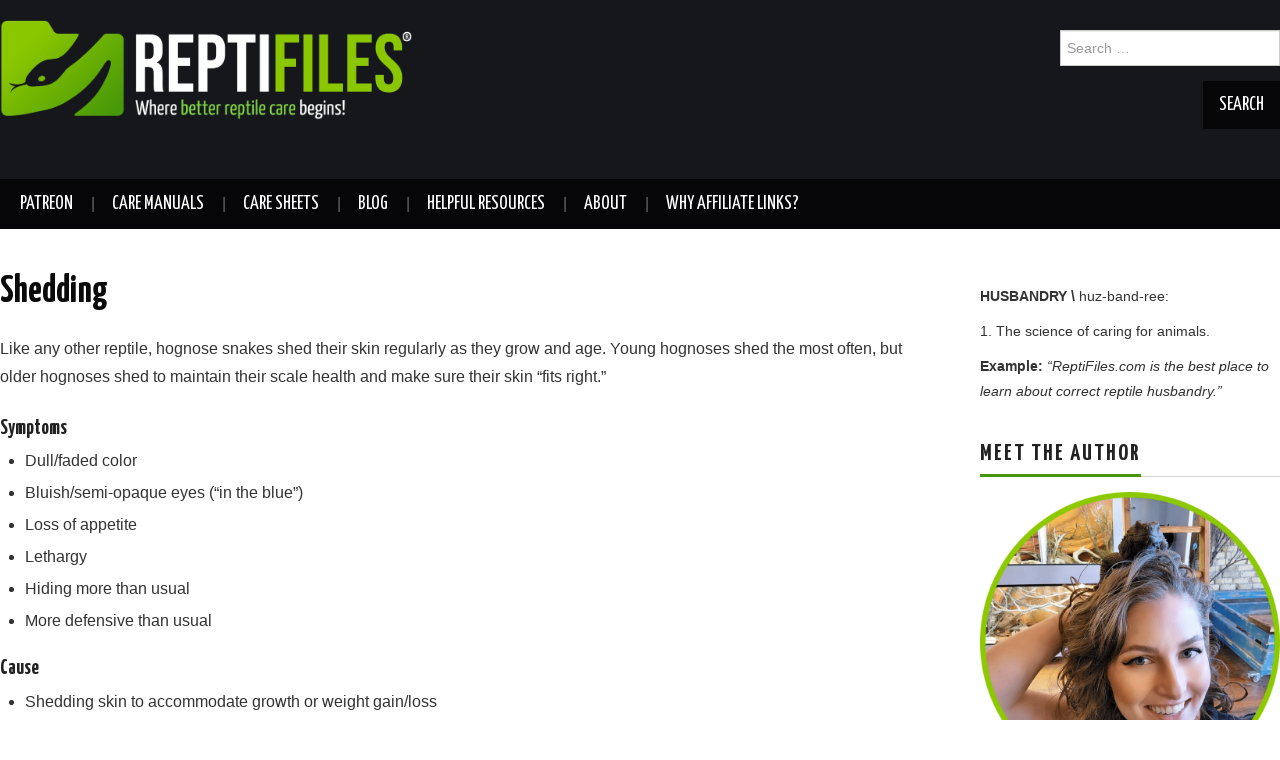

--- FILE ---
content_type: text/html; charset=UTF-8
request_url: https://reptifiles.com/heterodon-hognose-snake-care/hognose-snake-health/shedding/
body_size: 47133
content:

<meta name="ahrefs-site-verification" content="eed3f2c946de17e1cd457cfc7f497febce4166fc92c58b67f9c0996d766ac9c8">

<!DOCTYPE html>
<html lang="en-US">
<head>

<meta charset="UTF-8">
<meta name="viewport" content="width=device-width">

<link rel="profile" href="http://gmpg.org/xfn/11">
<link rel="pingback" href="https://reptifiles.com/xmlrpc.php">

	<meta name='robots' content='index, follow, max-image-preview:large, max-snippet:-1, max-video-preview:-1' />

	<!-- This site is optimized with the Yoast SEO plugin v26.8 - https://yoast.com/product/yoast-seo-wordpress/ -->
	<title>Shedding - ReptiFiles®</title>
<link data-rocket-prefetch href="https://fonts.googleapis.com" rel="dns-prefetch">
<link data-rocket-prefetch href="https://google-analytics.com" rel="dns-prefetch">
<link data-rocket-prefetch href="https://connect.facebook.net" rel="dns-prefetch">
<link data-rocket-prefetch href="https://c0.wp.com" rel="dns-prefetch">
<link data-rocket-prefetch href="https://js.stripe.com" rel="dns-prefetch">
<link data-rocket-prefetch href="https://platform-api.sharethis.com" rel="dns-prefetch">
<link data-rocket-prefetch href="https://wp.me" rel="dns-prefetch">
<link data-rocket-prefetch href="https://i0.wp.com" rel="dns-prefetch">
<link data-rocket-prefetch href="https://js.codedrink.com" rel="dns-prefetch">
<link data-rocket-prefetch href="https://www.googletagmanager.com" rel="dns-prefetch">
<link data-rocket-prefetch href="https://stats.wp.com" rel="dns-prefetch">
<link data-rocket-preload as="style" href="https://fonts.googleapis.com/css2?family=Inter%3Awght%40400%3B500%3B600%3B700&#038;ver=6.9&#038;display=swap" rel="preload">
<link data-rocket-preload as="style" href="https://fonts.googleapis.com/css?family=Yanone%20Kaffeesatz%3A200%2C300%2C400%2C700&#038;display=swap" rel="preload">
<link href="https://fonts.googleapis.com/css2?family=Inter%3Awght%40400%3B500%3B600%3B700&#038;ver=6.9&#038;display=swap" media="print" onload="this.media=&#039;all&#039;" rel="stylesheet">
<noscript data-wpr-hosted-gf-parameters=""><link rel="stylesheet" href="https://fonts.googleapis.com/css2?family=Inter%3Awght%40400%3B500%3B600%3B700&#038;ver=6.9&#038;display=swap"></noscript>
<link href="https://fonts.googleapis.com/css?family=Yanone%20Kaffeesatz%3A200%2C300%2C400%2C700&#038;display=swap" media="print" onload="this.media=&#039;all&#039;" rel="stylesheet">
<noscript data-wpr-hosted-gf-parameters=""><link rel="stylesheet" href="https://fonts.googleapis.com/css?family=Yanone%20Kaffeesatz%3A200%2C300%2C400%2C700&#038;display=swap"></noscript><link rel="preload" data-rocket-preload as="image" href="https://reptifiles.com/wp-content/uploads/2025/11/sponsor-widget-350-x-200-px-1.png" imagesrcset="https://i0.wp.com/reptifiles.com/wp-content/uploads/2025/11/sponsor-widget-350-x-200-px-1.png?w=350&amp;ssl=1 350w, https://i0.wp.com/reptifiles.com/wp-content/uploads/2025/11/sponsor-widget-350-x-200-px-1.png?resize=300%2C214&amp;ssl=1 300w" imagesizes="(max-width: 350px) 100vw, 350px" fetchpriority="high">
	<link rel="canonical" href="https://reptifiles.com/heterodon-hognose-snake-care/hognose-snake-health/shedding/" />
	<meta property="og:locale" content="en_US" />
	<meta property="og:type" content="article" />
	<meta property="og:title" content="Shedding - ReptiFiles®" />
	<meta property="og:description" content="Like any other reptile, hognose snakes shed their skin regularly as they grow and age. Young hognoses shed the most often, but older hognoses shed to maintain their scale health and make sure their skin “fits right.” Symptoms Dull/faded color&hellip; Continue Reading &rarr;" />
	<meta property="og:url" content="https://reptifiles.com/heterodon-hognose-snake-care/hognose-snake-health/shedding/" />
	<meta property="og:site_name" content="ReptiFiles®" />
	<meta property="article:publisher" content="https://www.facebook.com/reptifiles" />
	<meta property="article:modified_time" content="2018-02-17T04:25:35+00:00" />
	<meta property="og:image" content="https://i0.wp.com/reptifiles.com/wp-content/uploads/2018/02/western-in-blue-Tom-Hastings.jpg?fit=1024%2C685&ssl=1" />
	<meta property="og:image:width" content="1024" />
	<meta property="og:image:height" content="685" />
	<meta property="og:image:type" content="image/jpeg" />
	<meta name="twitter:label1" content="Est. reading time" />
	<meta name="twitter:data1" content="1 minute" />
	<script type="application/ld+json" class="yoast-schema-graph">{"@context":"https://schema.org","@graph":[{"@type":"WebPage","@id":"https://reptifiles.com/heterodon-hognose-snake-care/hognose-snake-health/shedding/","url":"https://reptifiles.com/heterodon-hognose-snake-care/hognose-snake-health/shedding/","name":"Shedding - ReptiFiles®","isPartOf":{"@id":"https://reptifiles.com/#website"},"primaryImageOfPage":{"@id":"https://reptifiles.com/heterodon-hognose-snake-care/hognose-snake-health/shedding/#primaryimage"},"image":{"@id":"https://reptifiles.com/heterodon-hognose-snake-care/hognose-snake-health/shedding/#primaryimage"},"thumbnailUrl":"https://i0.wp.com/reptifiles.com/wp-content/uploads/2018/02/western-in-blue-Tom-Hastings.jpg?fit=1024%2C685&ssl=1","datePublished":"2018-02-13T23:33:58+00:00","dateModified":"2018-02-17T04:25:35+00:00","breadcrumb":{"@id":"https://reptifiles.com/heterodon-hognose-snake-care/hognose-snake-health/shedding/#breadcrumb"},"inLanguage":"en-US","potentialAction":[{"@type":"ReadAction","target":["https://reptifiles.com/heterodon-hognose-snake-care/hognose-snake-health/shedding/"]}]},{"@type":"ImageObject","inLanguage":"en-US","@id":"https://reptifiles.com/heterodon-hognose-snake-care/hognose-snake-health/shedding/#primaryimage","url":"https://i0.wp.com/reptifiles.com/wp-content/uploads/2018/02/western-in-blue-Tom-Hastings.jpg?fit=1024%2C685&ssl=1","contentUrl":"https://i0.wp.com/reptifiles.com/wp-content/uploads/2018/02/western-in-blue-Tom-Hastings.jpg?fit=1024%2C685&ssl=1","width":1024,"height":685,"caption":"H. nasicus \"in blue.\" Photo contributed by Tom Hastings."},{"@type":"BreadcrumbList","@id":"https://reptifiles.com/heterodon-hognose-snake-care/hognose-snake-health/shedding/#breadcrumb","itemListElement":[{"@type":"ListItem","position":1,"name":"Home","item":"https://reptifiles.com/"},{"@type":"ListItem","position":2,"name":"Hognose Snake Care","item":"https://reptifiles.com/heterodon-hognose-snake-care/"},{"@type":"ListItem","position":3,"name":"Common Hognose Snake Diseases &#038; Other Health Info","item":"https://reptifiles.com/heterodon-hognose-snake-care/hognose-snake-health/"},{"@type":"ListItem","position":4,"name":"Shedding"}]},{"@type":"WebSite","@id":"https://reptifiles.com/#website","url":"https://reptifiles.com/","name":"ReptiFiles®","description":"Where Better Reptile Care Begins","publisher":{"@id":"https://reptifiles.com/#organization"},"potentialAction":[{"@type":"SearchAction","target":{"@type":"EntryPoint","urlTemplate":"https://reptifiles.com/?s={search_term_string}"},"query-input":{"@type":"PropertyValueSpecification","valueRequired":true,"valueName":"search_term_string"}}],"inLanguage":"en-US"},{"@type":"Organization","@id":"https://reptifiles.com/#organization","name":"ReptiFiles®","url":"https://reptifiles.com/","logo":{"@type":"ImageObject","inLanguage":"en-US","@id":"https://reptifiles.com/#/schema/logo/image/","url":"https://i0.wp.com/reptifiles.com/wp-content/uploads/2017/02/REPTIFILES-logo.jpg?fit=638%2C640&ssl=1","contentUrl":"https://i0.wp.com/reptifiles.com/wp-content/uploads/2017/02/REPTIFILES-logo.jpg?fit=638%2C640&ssl=1","width":638,"height":640,"caption":"ReptiFiles®"},"image":{"@id":"https://reptifiles.com/#/schema/logo/image/"},"sameAs":["https://www.facebook.com/reptifiles","https://www.instagram.com/reptifiles","https://www.pinterest.com/reptifiles/"]}]}</script>
	<!-- / Yoast SEO plugin. -->


<link rel='dns-prefetch' href='//js.stripe.com' />
<link rel='dns-prefetch' href='//stats.wp.com' />
<link rel='dns-prefetch' href='//platform-api.sharethis.com' />
<link rel='dns-prefetch' href='//fonts.googleapis.com' />
<link rel='dns-prefetch' href='//jetpack.wordpress.com' />
<link rel='dns-prefetch' href='//s0.wp.com' />
<link rel='dns-prefetch' href='//public-api.wordpress.com' />
<link rel='dns-prefetch' href='//0.gravatar.com' />
<link rel='dns-prefetch' href='//1.gravatar.com' />
<link rel='dns-prefetch' href='//2.gravatar.com' />
<link rel='dns-prefetch' href='//v0.wordpress.com' />
<link href='https://fonts.gstatic.com' crossorigin rel='preconnect' />
<link rel='preconnect' href='//i0.wp.com' />
<link rel='preconnect' href='//c0.wp.com' />
<link rel="alternate" type="application/rss+xml" title="ReptiFiles® &raquo; Feed" href="https://reptifiles.com/feed/" />
<link rel="alternate" type="application/rss+xml" title="ReptiFiles® &raquo; Comments Feed" href="https://reptifiles.com/comments/feed/" />
<link rel="alternate" title="oEmbed (JSON)" type="application/json+oembed" href="https://reptifiles.com/wp-json/oembed/1.0/embed?url=https%3A%2F%2Freptifiles.com%2Fheterodon-hognose-snake-care%2Fhognose-snake-health%2Fshedding%2F" />
<link rel="alternate" title="oEmbed (XML)" type="text/xml+oembed" href="https://reptifiles.com/wp-json/oembed/1.0/embed?url=https%3A%2F%2Freptifiles.com%2Fheterodon-hognose-snake-care%2Fhognose-snake-health%2Fshedding%2F&#038;format=xml" />
<style id='wp-img-auto-sizes-contain-inline-css' type='text/css'>
img:is([sizes=auto i],[sizes^="auto," i]){contain-intrinsic-size:3000px 1500px}
/*# sourceURL=wp-img-auto-sizes-contain-inline-css */
</style>

<style id='wp-emoji-styles-inline-css' type='text/css'>

	img.wp-smiley, img.emoji {
		display: inline !important;
		border: none !important;
		box-shadow: none !important;
		height: 1em !important;
		width: 1em !important;
		margin: 0 0.07em !important;
		vertical-align: -0.1em !important;
		background: none !important;
		padding: 0 !important;
	}
/*# sourceURL=wp-emoji-styles-inline-css */
</style>
<link rel='stylesheet' id='wp-block-library-css' href='https://c0.wp.com/c/6.9/wp-includes/css/dist/block-library/style.min.css' type='text/css' media='all' />
<style id='classic-theme-styles-inline-css' type='text/css'>
/*! This file is auto-generated */
.wp-block-button__link{color:#fff;background-color:#32373c;border-radius:9999px;box-shadow:none;text-decoration:none;padding:calc(.667em + 2px) calc(1.333em + 2px);font-size:1.125em}.wp-block-file__button{background:#32373c;color:#fff;text-decoration:none}
/*# sourceURL=/wp-includes/css/classic-themes.min.css */
</style>
<style id='givewp-campaign-comments-block-style-inline-css' type='text/css'>
.givewp-campaign-comment-block-card{display:flex;gap:var(--givewp-spacing-3);padding:var(--givewp-spacing-4) 0}.givewp-campaign-comment-block-card__avatar{align-items:center;border-radius:50%;display:flex;height:40px;justify-content:center;width:40px}.givewp-campaign-comment-block-card__avatar img{align-items:center;border-radius:50%;display:flex;height:auto;justify-content:center;min-width:40px;width:100%}.givewp-campaign-comment-block-card__donor-name{color:var(--givewp-neutral-700);font-size:1rem;font-weight:600;line-height:1.5;margin:0;text-align:left}.givewp-campaign-comment-block-card__details{align-items:center;color:var(--givewp-neutral-400);display:flex;font-size:.875rem;font-weight:500;gap:var(--givewp-spacing-2);height:auto;line-height:1.43;margin:2px 0 var(--givewp-spacing-3) 0;text-align:left}.givewp-campaign-comment-block-card__comment{color:var(--givewp-neutral-700);font-size:1rem;line-height:1.5;margin:0;text-align:left}.givewp-campaign-comment-block-card__read-more{background:none;border:none;color:var(--givewp-blue-500);cursor:pointer;font-size:.875rem;line-height:1.43;outline:none;padding:0}
.givewp-campaign-comments-block-empty-state{align-items:center;background-color:var(--givewp-shades-white);border:1px solid var(--givewp-neutral-50);border-radius:.5rem;display:flex;flex-direction:column;justify-content:center;padding:var(--givewp-spacing-6)}.givewp-campaign-comments-block-empty-state__details{align-items:center;display:flex;flex-direction:column;gap:var(--givewp-spacing-1);justify-content:center;margin:.875rem 0}.givewp-campaign-comments-block-empty-state__title{color:var(--givewp-neutral-700);font-size:1rem;font-weight:500;margin:0}.givewp-campaign-comments-block-empty-state__description{color:var(--givewp-neutral-700);font-size:.875rem;line-height:1.43;margin:0}
.givewp-campaign-comment-block{background-color:var(--givewp-shades-white);display:flex;flex-direction:column;gap:var(--givewp-spacing-2);padding:var(--givewp-spacing-6) 0}.givewp-campaign-comment-block__title{color:var(--givewp-neutral-900);font-size:18px;font-weight:600;line-height:1.56;margin:0;text-align:left}.givewp-campaign-comment-block__cta{align-items:center;background-color:var(--givewp-neutral-50);border-radius:4px;color:var(--giewp-neutral-500);display:flex;font-size:14px;font-weight:600;gap:8px;height:36px;line-height:1.43;margin:0;padding:var(--givewp-spacing-2) var(--givewp-spacing-4);text-align:left}

/*# sourceURL=https://reptifiles.com/wp-content/plugins/give/build/campaignCommentsBlockApp.css */
</style>
<style id='givewp-campaign-cover-block-style-inline-css' type='text/css'>
.givewp-campaign-selector{border:1px solid #e5e7eb;border-radius:5px;box-shadow:0 2px 4px 0 rgba(0,0,0,.05);display:flex;flex-direction:column;gap:20px;padding:40px 24px}.givewp-campaign-selector__label{padding-bottom:16px}.givewp-campaign-selector__select input[type=text]:focus{border-color:transparent;box-shadow:0 0 0 1px transparent;outline:2px solid transparent}.givewp-campaign-selector__logo{align-self:center}.givewp-campaign-selector__open{background:#2271b1;border:none;border-radius:5px;color:#fff;cursor:pointer;padding:.5rem 1rem}.givewp-campaign-selector__submit{background-color:#27ae60;border:0;border-radius:5px;color:#fff;font-weight:700;outline:none;padding:1rem;text-align:center;transition:.2s;width:100%}.givewp-campaign-selector__submit:disabled{background-color:#f3f4f6;color:#9ca0af}.givewp-campaign-selector__submit:hover:not(:disabled){cursor:pointer;filter:brightness(1.2)}
.givewp-campaign-cover-block__button{align-items:center;border:1px solid #2271b1;border-radius:2px;color:#2271b1;display:flex;justify-content:center;margin-bottom:.5rem;min-height:32px;width:100%}.givewp-campaign-cover-block__image{border-radius:2px;display:flex;flex-grow:1;margin-bottom:.5rem;max-height:4.44rem;-o-object-fit:cover;object-fit:cover;width:100%}.givewp-campaign-cover-block__help-text{color:#4b5563;font-size:.75rem;font-stretch:normal;font-style:normal;font-weight:400;letter-spacing:normal;line-height:1.4;text-align:left}.givewp-campaign-cover-block__edit-campaign-link{align-items:center;display:inline-flex;font-size:.75rem;font-stretch:normal;font-style:normal;font-weight:400;gap:.125rem;line-height:1.4}.givewp-campaign-cover-block__edit-campaign-link svg{fill:currentColor;height:1.25rem;width:1.25rem}.givewp-campaign-cover-block-preview__image{align-items:center;display:flex;height:100%;justify-content:center;width:100%}

/*# sourceURL=https://reptifiles.com/wp-content/plugins/give/build/campaignCoverBlock.css */
</style>
<style id='givewp-campaign-donations-style-inline-css' type='text/css'>
.givewp-campaign-donations-block{padding:1.5rem 0}.givewp-campaign-donations-block *{font-family:Inter,sans-serif}.givewp-campaign-donations-block .givewp-campaign-donations-block__header{align-items:center;display:flex;justify-content:space-between;margin-bottom:.5rem}.givewp-campaign-donations-block .givewp-campaign-donations-block__title{color:var(--givewp-neutral-900);font-size:1.125rem;font-weight:600;line-height:1.56;margin:0}.givewp-campaign-donations-block .givewp-campaign-donations-block__donations{display:grid;gap:.5rem;margin:0;padding:0}.givewp-campaign-donations-block .givewp-campaign-donations-block__donation,.givewp-campaign-donations-block .givewp-campaign-donations-block__empty-state{background-color:var(--givewp-shades-white);border:1px solid var(--givewp-neutral-50);border-radius:.5rem;display:flex;padding:1rem}.givewp-campaign-donations-block .givewp-campaign-donations-block__donation{align-items:center;gap:.75rem}.givewp-campaign-donations-block .givewp-campaign-donations-block__donation-icon{align-items:center;display:flex}.givewp-campaign-donations-block .givewp-campaign-donations-block__donation-icon img{border-radius:100%;height:2.5rem;-o-object-fit:cover;object-fit:cover;width:2.5rem}.givewp-campaign-donations-block .givewp-campaign-donations-block__donation-info{display:flex;flex-direction:column;justify-content:center;row-gap:.25rem}.givewp-campaign-donations-block .givewp-campaign-donations-block__donation-description{color:var(--givewp-neutral-500);font-size:1rem;font-weight:500;line-height:1.5;margin:0}.givewp-campaign-donations-block .givewp-campaign-donations-block__donation-description strong{color:var(--givewp-neutral-700);font-weight:600}.givewp-campaign-donations-block .givewp-campaign-donations-block__donation-date{align-items:center;color:var(--givewp-neutral-400);display:flex;font-size:.875rem;font-weight:500;line-height:1.43}.givewp-campaign-donations-block .givewp-campaign-donations-block__donation-ribbon{align-items:center;border-radius:100%;color:#1f2937;display:flex;height:1.25rem;justify-content:center;margin-left:auto;width:1.25rem}.givewp-campaign-donations-block .givewp-campaign-donations-block__donation-ribbon[data-position="1"]{background-color:gold}.givewp-campaign-donations-block .givewp-campaign-donations-block__donation-ribbon[data-position="2"]{background-color:silver}.givewp-campaign-donations-block .givewp-campaign-donations-block__donation-ribbon[data-position="3"]{background-color:#cd7f32;color:#fffaf2}.givewp-campaign-donations-block .givewp-campaign-donations-block__donation-amount{color:var(--givewp-neutral-700);font-size:1.125rem;font-weight:600;line-height:1.56;margin-left:auto}.givewp-campaign-donations-block .givewp-campaign-donations-block__footer{display:flex;justify-content:center;margin-top:.5rem}.givewp-campaign-donations-block .givewp-campaign-donations-block__donate-button button.givewp-donation-form-modal__open,.givewp-campaign-donations-block .givewp-campaign-donations-block__empty-button button.givewp-donation-form-modal__open,.givewp-campaign-donations-block .givewp-campaign-donations-block__load-more-button{background:none!important;border:1px solid var(--givewp-primary-color);border-radius:.5rem;color:var(--givewp-primary-color)!important;font-size:.875rem;font-weight:600;line-height:1.43;padding:.25rem 1rem!important}.givewp-campaign-donations-block .givewp-campaign-donations-block__donate-button button.givewp-donation-form-modal__open:hover,.givewp-campaign-donations-block .givewp-campaign-donations-block__empty-button button.givewp-donation-form-modal__open:hover,.givewp-campaign-donations-block .givewp-campaign-donations-block__load-more-button:hover{background:var(--givewp-primary-color)!important;color:var(--givewp-shades-white)!important}.givewp-campaign-donations-block .givewp-campaign-donations-block__empty-state{align-items:center;flex-direction:column;padding:1.5rem}.givewp-campaign-donations-block .givewp-campaign-donations-block__empty-description,.givewp-campaign-donations-block .givewp-campaign-donations-block__empty-title{color:var(--givewp-neutral-700);margin:0}.givewp-campaign-donations-block .givewp-campaign-donations-block__empty-title{font-size:1rem;font-weight:500;line-height:1.5}.givewp-campaign-donations-block .givewp-campaign-donations-block__empty-description{font-size:.875rem;line-height:1.43;margin-top:.25rem}.givewp-campaign-donations-block .givewp-campaign-donations-block__empty-icon{color:var(--givewp-secondary-color);margin-bottom:.875rem;order:-1}.givewp-campaign-donations-block .givewp-campaign-donations-block__empty-button{margin-top:.875rem}.givewp-campaign-donations-block .givewp-campaign-donations-block__empty-button button.givewp-donation-form-modal__open{border-radius:.25rem;padding:.5rem 1rem!important}

/*# sourceURL=https://reptifiles.com/wp-content/plugins/give/build/campaignDonationsBlockApp.css */
</style>
<style id='givewp-campaign-donors-style-inline-css' type='text/css'>
.givewp-campaign-donors-block{padding:1.5rem 0}.givewp-campaign-donors-block *{font-family:Inter,sans-serif}.givewp-campaign-donors-block .givewp-campaign-donors-block__header{align-items:center;display:flex;justify-content:space-between;margin-bottom:.5rem}.givewp-campaign-donors-block .givewp-campaign-donors-block__title{color:var(--givewp-neutral-900);font-size:1.125rem;font-weight:600;line-height:1.56;margin:0}.givewp-campaign-donors-block .givewp-campaign-donors-block__donors{display:grid;gap:.5rem;margin:0;padding:0}.givewp-campaign-donors-block .givewp-campaign-donors-block__donor,.givewp-campaign-donors-block .givewp-campaign-donors-block__empty-state{background-color:var(--givewp-shades-white);border:1px solid var(--givewp-neutral-50);border-radius:.5rem;display:flex;padding:1rem}.givewp-campaign-donors-block .givewp-campaign-donors-block__donor{align-items:center;gap:.75rem}.givewp-campaign-donors-block .givewp-campaign-donors-block__donor-avatar{align-items:center;display:flex}.givewp-campaign-donors-block .givewp-campaign-donors-block__donor-avatar img{border-radius:100%;height:2.5rem;-o-object-fit:cover;object-fit:cover;width:2.5rem}.givewp-campaign-donors-block .givewp-campaign-donors-block__donor-info{align-items:center;display:flex;flex-wrap:wrap;row-gap:.25rem}.givewp-campaign-donors-block .givewp-campaign-donors-block__donor-name{color:var(--givewp-neutral-900);font-size:1rem;font-weight:600;line-height:1.5;margin:0}.givewp-campaign-donors-block .givewp-campaign-donors-block__donor-date{align-items:center;color:var(--givewp-neutral-400);display:flex;font-size:.875rem;font-weight:500;line-height:1.43}.givewp-campaign-donors-block .givewp-campaign-donors-block__donor-date:before{background:var(--givewp-neutral-100);border-radius:100%;content:"";display:block;height:.25rem;margin:0 .5rem;width:.25rem}.givewp-campaign-donors-block .givewp-campaign-donors-block__donor-ribbon{align-items:center;border-radius:100%;color:#1f2937;display:flex;height:1.25rem;justify-content:center;margin-left:.5rem;width:1.25rem}.givewp-campaign-donors-block .givewp-campaign-donors-block__donor-ribbon[data-position="1"]{background-color:gold}.givewp-campaign-donors-block .givewp-campaign-donors-block__donor-ribbon[data-position="2"]{background-color:silver}.givewp-campaign-donors-block .givewp-campaign-donors-block__donor-ribbon[data-position="3"]{background-color:#cd7f32;color:#fffaf2}.givewp-campaign-donors-block .givewp-campaign-donors-block__donor-company{color:var(--givewp-neutral-400);display:flex;flex:0 0 100%;font-size:.875rem;font-weight:500;line-height:1.43}.givewp-campaign-donors-block .givewp-campaign-donors-block__donor-amount{color:var(--givewp-neutral-700);font-size:1.125rem;font-weight:600;line-height:1.56;margin-left:auto}.givewp-campaign-donors-block .givewp-campaign-donors-block__footer{display:flex;justify-content:center;margin-top:.5rem}.givewp-campaign-donors-block .givewp-campaign-donors-block__donate-button button.givewp-donation-form-modal__open,.givewp-campaign-donors-block .givewp-campaign-donors-block__empty-button button.givewp-donation-form-modal__open,.givewp-campaign-donors-block .givewp-campaign-donors-block__load-more-button{background:none!important;border:1px solid var(--givewp-primary-color);border-radius:.5rem;color:var(--givewp-primary-color)!important;font-size:.875rem;font-weight:600;line-height:1.43;padding:.25rem 1rem!important}.givewp-campaign-donors-block .givewp-campaign-donors-block__donate-button button.givewp-donation-form-modal__open:hover,.givewp-campaign-donors-block .givewp-campaign-donors-block__empty-button button.givewp-donation-form-modal__open:hover,.givewp-campaign-donors-block .givewp-campaign-donors-block__load-more-button:hover{background:var(--givewp-primary-color)!important;color:var(--givewp-shades-white)!important}.givewp-campaign-donors-block .givewp-campaign-donors-block__empty-state{align-items:center;flex-direction:column;padding:1.5rem}.givewp-campaign-donors-block .givewp-campaign-donors-block__empty-description,.givewp-campaign-donors-block .givewp-campaign-donors-block__empty-title{color:var(--givewp-neutral-700);margin:0}.givewp-campaign-donors-block .givewp-campaign-donors-block__empty-title{font-size:1rem;font-weight:500;line-height:1.5}.givewp-campaign-donors-block .givewp-campaign-donors-block__empty-description{font-size:.875rem;line-height:1.43;margin-top:.25rem}.givewp-campaign-donors-block .givewp-campaign-donors-block__empty-icon{color:var(--givewp-secondary-color);margin-bottom:.875rem;order:-1}.givewp-campaign-donors-block .givewp-campaign-donors-block__empty-button{margin-top:.875rem}.givewp-campaign-donors-block .givewp-campaign-donors-block__empty-button button.givewp-donation-form-modal__open{border-radius:.25rem;padding:.5rem 1rem!important}

/*# sourceURL=https://reptifiles.com/wp-content/plugins/give/build/campaignDonorsBlockApp.css */
</style>
<style id='givewp-campaign-form-style-inline-css' type='text/css'>
.givewp-donation-form-modal{outline:none;overflow-y:scroll;padding:1rem;width:100%}.givewp-donation-form-modal[data-entering=true]{animation:modal-fade .3s,modal-zoom .6s}@keyframes modal-fade{0%{opacity:0}to{opacity:1}}@keyframes modal-zoom{0%{transform:scale(.8)}to{transform:scale(1)}}.givewp-donation-form-modal__overlay{align-items:center;background:rgba(0,0,0,.7);display:flex;flex-direction:column;height:var(--visual-viewport-height);justify-content:center;left:0;position:fixed;top:0;width:100vw;z-index:100}.givewp-donation-form-modal__overlay[data-loading=true]{display:none}.givewp-donation-form-modal__overlay[data-entering=true]{animation:modal-fade .3s}.givewp-donation-form-modal__overlay[data-exiting=true]{animation:modal-fade .15s ease-in reverse}.givewp-donation-form-modal__open__spinner{left:50%;line-height:1;position:absolute;top:50%;transform:translate(-50%,-50%);z-index:100}.givewp-donation-form-modal__open{position:relative}.givewp-donation-form-modal__close{background:#e7e8ed;border:1px solid transparent;border-radius:50%;cursor:pointer;display:flex;padding:.75rem;position:fixed;right:25px;top:25px;transition:.2s;width:-moz-fit-content;width:fit-content;z-index:999}.givewp-donation-form-modal__close svg{height:1rem;width:1rem}.givewp-donation-form-modal__close:active,.givewp-donation-form-modal__close:focus,.givewp-donation-form-modal__close:hover{background-color:#caccd7;border:1px solid #caccd7}.admin-bar .givewp-donation-form-modal{margin-top:32px}.admin-bar .givewp-donation-form-modal__close{top:57px}
.givewp-entity-selector{border:1px solid #e5e7eb;border-radius:5px;box-shadow:0 2px 4px 0 rgba(0,0,0,.05);display:flex;flex-direction:column;gap:20px;padding:40px 24px}.givewp-entity-selector__label{padding-bottom:16px}.givewp-entity-selector__select input[type=text]:focus{border-color:transparent;box-shadow:0 0 0 1px transparent;outline:2px solid transparent}.givewp-entity-selector__logo{align-self:center}.givewp-entity-selector__open{background:#2271b1;border:none;border-radius:5px;color:#fff;cursor:pointer;padding:.5rem 1rem}.givewp-entity-selector__submit{background-color:#27ae60;border:0;border-radius:5px;color:#fff;font-weight:700;outline:none;padding:1rem;text-align:center;transition:.2s;width:100%}.givewp-entity-selector__submit:disabled{background-color:#f3f4f6;color:#9ca0af}.givewp-entity-selector__submit:hover:not(:disabled){cursor:pointer;filter:brightness(1.2)}
.givewp-campaign-selector{border:1px solid #e5e7eb;border-radius:5px;box-shadow:0 2px 4px 0 rgba(0,0,0,.05);display:flex;flex-direction:column;gap:20px;padding:40px 24px}.givewp-campaign-selector__label{padding-bottom:16px}.givewp-campaign-selector__select input[type=text]:focus{border-color:transparent;box-shadow:0 0 0 1px transparent;outline:2px solid transparent}.givewp-campaign-selector__logo{align-self:center}.givewp-campaign-selector__open{background:#2271b1;border:none;border-radius:5px;color:#fff;cursor:pointer;padding:.5rem 1rem}.givewp-campaign-selector__submit{background-color:#27ae60;border:0;border-radius:5px;color:#fff;font-weight:700;outline:none;padding:1rem;text-align:center;transition:.2s;width:100%}.givewp-campaign-selector__submit:disabled{background-color:#f3f4f6;color:#9ca0af}.givewp-campaign-selector__submit:hover:not(:disabled){cursor:pointer;filter:brightness(1.2)}
.givewp-donation-form-link,.givewp-donation-form-modal__open{background:var(--givewp-primary-color,#2271b1);border:none;border-radius:5px;color:#fff;cursor:pointer;font-family:-apple-system,BlinkMacSystemFont,Segoe UI,Roboto,Oxygen-Sans,Ubuntu,Cantarell,Helvetica Neue,sans-serif;font-size:1rem;font-weight:500!important;line-height:1.5;padding:.75rem 1.25rem!important;text-decoration:none!important;transition:all .2s ease;width:100%}.givewp-donation-form-link:active,.givewp-donation-form-link:focus,.givewp-donation-form-link:focus-visible,.givewp-donation-form-link:hover,.givewp-donation-form-modal__open:active,.givewp-donation-form-modal__open:focus,.givewp-donation-form-modal__open:focus-visible,.givewp-donation-form-modal__open:hover{background-color:color-mix(in srgb,var(--givewp-primary-color,#2271b1),#000 20%)}.components-input-control__label{width:100%}.wp-block-givewp-campaign-form{position:relative}.wp-block-givewp-campaign-form form[id*=give-form] #give-gateway-radio-list>li input[type=radio]{display:inline-block}.wp-block-givewp-campaign-form iframe{pointer-events:none;width:100%!important}.give-change-donation-form-btn svg{margin-top:3px}.givewp-default-form-toggle{margin-top:var(--givewp-spacing-4)}

/*# sourceURL=https://reptifiles.com/wp-content/plugins/give/build/campaignFormBlock.css */
</style>
<style id='givewp-campaign-goal-style-inline-css' type='text/css'>
.givewp-campaign-goal{display:flex;flex-direction:column;gap:.5rem;padding-bottom:1rem}.givewp-campaign-goal__container{display:flex;flex-direction:row;justify-content:space-between}.givewp-campaign-goal__container-item{display:flex;flex-direction:column;gap:.2rem}.givewp-campaign-goal__container-item span{color:var(--givewp-neutral-500);font-size:12px;font-weight:600;letter-spacing:.48px;line-height:1.5;text-transform:uppercase}.givewp-campaign-goal__container-item strong{color:var(--givewp-neutral-900);font-size:20px;font-weight:600;line-height:1.6}.givewp-campaign-goal__progress-bar{display:flex}.givewp-campaign-goal__progress-bar-container{background-color:#f2f2f2;border-radius:14px;box-shadow:inset 0 1px 4px 0 rgba(0,0,0,.09);display:flex;flex-grow:1;height:8px}.givewp-campaign-goal__progress-bar-progress{background:var(--givewp-secondary-color,#2d802f);border-radius:14px;box-shadow:inset 0 1px 4px 0 rgba(0,0,0,.09);display:flex;height:8px}

/*# sourceURL=https://reptifiles.com/wp-content/plugins/give/build/campaignGoalBlockApp.css */
</style>
<style id='givewp-campaign-stats-block-style-inline-css' type='text/css'>
.givewp-campaign-stats-block span{color:var(--givewp-neutral-500);display:block;font-size:12px;font-weight:600;letter-spacing:.48px;line-height:1.5;margin-bottom:2px;text-align:left;text-transform:uppercase}.givewp-campaign-stats-block strong{color:var(--givewp-neutral-900);font-size:20px;font-weight:600;letter-spacing:normal;line-height:1.6}

/*# sourceURL=https://reptifiles.com/wp-content/plugins/give/build/campaignStatsBlockApp.css */
</style>
<style id='givewp-campaign-donate-button-style-inline-css' type='text/css'>
.givewp-donation-form-link,.givewp-donation-form-modal__open{background:var(--givewp-primary-color,#2271b1);border:none;border-radius:5px;color:#fff;cursor:pointer;font-family:-apple-system,BlinkMacSystemFont,Segoe UI,Roboto,Oxygen-Sans,Ubuntu,Cantarell,Helvetica Neue,sans-serif;font-size:1rem;font-weight:500!important;line-height:1.5;padding:.75rem 1.25rem!important;text-decoration:none!important;transition:all .2s ease;width:100%}.givewp-donation-form-link:active,.givewp-donation-form-link:focus,.givewp-donation-form-link:focus-visible,.givewp-donation-form-link:hover,.givewp-donation-form-modal__open:active,.givewp-donation-form-modal__open:focus,.givewp-donation-form-modal__open:focus-visible,.givewp-donation-form-modal__open:hover{background-color:color-mix(in srgb,var(--givewp-primary-color,#2271b1),#000 20%)}.give-change-donation-form-btn svg{margin-top:3px}.givewp-default-form-toggle{margin-top:var(--givewp-spacing-4)}

/*# sourceURL=https://reptifiles.com/wp-content/plugins/give/build/campaignDonateButtonBlockApp.css */
</style>
<link rel='stylesheet' id='mediaelement-css' href='https://c0.wp.com/c/6.9/wp-includes/js/mediaelement/mediaelementplayer-legacy.min.css' type='text/css' media='all' />
<link rel='stylesheet' id='wp-mediaelement-css' href='https://c0.wp.com/c/6.9/wp-includes/js/mediaelement/wp-mediaelement.min.css' type='text/css' media='all' />
<style id='jetpack-sharing-buttons-style-inline-css' type='text/css'>
.jetpack-sharing-buttons__services-list{display:flex;flex-direction:row;flex-wrap:wrap;gap:0;list-style-type:none;margin:5px;padding:0}.jetpack-sharing-buttons__services-list.has-small-icon-size{font-size:12px}.jetpack-sharing-buttons__services-list.has-normal-icon-size{font-size:16px}.jetpack-sharing-buttons__services-list.has-large-icon-size{font-size:24px}.jetpack-sharing-buttons__services-list.has-huge-icon-size{font-size:36px}@media print{.jetpack-sharing-buttons__services-list{display:none!important}}.editor-styles-wrapper .wp-block-jetpack-sharing-buttons{gap:0;padding-inline-start:0}ul.jetpack-sharing-buttons__services-list.has-background{padding:1.25em 2.375em}
/*# sourceURL=https://reptifiles.com/wp-content/plugins/jetpack/_inc/blocks/sharing-buttons/view.css */
</style>
<style id='global-styles-inline-css' type='text/css'>
:root{--wp--preset--aspect-ratio--square: 1;--wp--preset--aspect-ratio--4-3: 4/3;--wp--preset--aspect-ratio--3-4: 3/4;--wp--preset--aspect-ratio--3-2: 3/2;--wp--preset--aspect-ratio--2-3: 2/3;--wp--preset--aspect-ratio--16-9: 16/9;--wp--preset--aspect-ratio--9-16: 9/16;--wp--preset--color--black: #000000;--wp--preset--color--cyan-bluish-gray: #abb8c3;--wp--preset--color--white: #ffffff;--wp--preset--color--pale-pink: #f78da7;--wp--preset--color--vivid-red: #cf2e2e;--wp--preset--color--luminous-vivid-orange: #ff6900;--wp--preset--color--luminous-vivid-amber: #fcb900;--wp--preset--color--light-green-cyan: #7bdcb5;--wp--preset--color--vivid-green-cyan: #00d084;--wp--preset--color--pale-cyan-blue: #8ed1fc;--wp--preset--color--vivid-cyan-blue: #0693e3;--wp--preset--color--vivid-purple: #9b51e0;--wp--preset--gradient--vivid-cyan-blue-to-vivid-purple: linear-gradient(135deg,rgb(6,147,227) 0%,rgb(155,81,224) 100%);--wp--preset--gradient--light-green-cyan-to-vivid-green-cyan: linear-gradient(135deg,rgb(122,220,180) 0%,rgb(0,208,130) 100%);--wp--preset--gradient--luminous-vivid-amber-to-luminous-vivid-orange: linear-gradient(135deg,rgb(252,185,0) 0%,rgb(255,105,0) 100%);--wp--preset--gradient--luminous-vivid-orange-to-vivid-red: linear-gradient(135deg,rgb(255,105,0) 0%,rgb(207,46,46) 100%);--wp--preset--gradient--very-light-gray-to-cyan-bluish-gray: linear-gradient(135deg,rgb(238,238,238) 0%,rgb(169,184,195) 100%);--wp--preset--gradient--cool-to-warm-spectrum: linear-gradient(135deg,rgb(74,234,220) 0%,rgb(151,120,209) 20%,rgb(207,42,186) 40%,rgb(238,44,130) 60%,rgb(251,105,98) 80%,rgb(254,248,76) 100%);--wp--preset--gradient--blush-light-purple: linear-gradient(135deg,rgb(255,206,236) 0%,rgb(152,150,240) 100%);--wp--preset--gradient--blush-bordeaux: linear-gradient(135deg,rgb(254,205,165) 0%,rgb(254,45,45) 50%,rgb(107,0,62) 100%);--wp--preset--gradient--luminous-dusk: linear-gradient(135deg,rgb(255,203,112) 0%,rgb(199,81,192) 50%,rgb(65,88,208) 100%);--wp--preset--gradient--pale-ocean: linear-gradient(135deg,rgb(255,245,203) 0%,rgb(182,227,212) 50%,rgb(51,167,181) 100%);--wp--preset--gradient--electric-grass: linear-gradient(135deg,rgb(202,248,128) 0%,rgb(113,206,126) 100%);--wp--preset--gradient--midnight: linear-gradient(135deg,rgb(2,3,129) 0%,rgb(40,116,252) 100%);--wp--preset--font-size--small: 13px;--wp--preset--font-size--medium: 20px;--wp--preset--font-size--large: 36px;--wp--preset--font-size--x-large: 42px;--wp--preset--spacing--20: 0.44rem;--wp--preset--spacing--30: 0.67rem;--wp--preset--spacing--40: 1rem;--wp--preset--spacing--50: 1.5rem;--wp--preset--spacing--60: 2.25rem;--wp--preset--spacing--70: 3.38rem;--wp--preset--spacing--80: 5.06rem;--wp--preset--shadow--natural: 6px 6px 9px rgba(0, 0, 0, 0.2);--wp--preset--shadow--deep: 12px 12px 50px rgba(0, 0, 0, 0.4);--wp--preset--shadow--sharp: 6px 6px 0px rgba(0, 0, 0, 0.2);--wp--preset--shadow--outlined: 6px 6px 0px -3px rgb(255, 255, 255), 6px 6px rgb(0, 0, 0);--wp--preset--shadow--crisp: 6px 6px 0px rgb(0, 0, 0);}:where(.is-layout-flex){gap: 0.5em;}:where(.is-layout-grid){gap: 0.5em;}body .is-layout-flex{display: flex;}.is-layout-flex{flex-wrap: wrap;align-items: center;}.is-layout-flex > :is(*, div){margin: 0;}body .is-layout-grid{display: grid;}.is-layout-grid > :is(*, div){margin: 0;}:where(.wp-block-columns.is-layout-flex){gap: 2em;}:where(.wp-block-columns.is-layout-grid){gap: 2em;}:where(.wp-block-post-template.is-layout-flex){gap: 1.25em;}:where(.wp-block-post-template.is-layout-grid){gap: 1.25em;}.has-black-color{color: var(--wp--preset--color--black) !important;}.has-cyan-bluish-gray-color{color: var(--wp--preset--color--cyan-bluish-gray) !important;}.has-white-color{color: var(--wp--preset--color--white) !important;}.has-pale-pink-color{color: var(--wp--preset--color--pale-pink) !important;}.has-vivid-red-color{color: var(--wp--preset--color--vivid-red) !important;}.has-luminous-vivid-orange-color{color: var(--wp--preset--color--luminous-vivid-orange) !important;}.has-luminous-vivid-amber-color{color: var(--wp--preset--color--luminous-vivid-amber) !important;}.has-light-green-cyan-color{color: var(--wp--preset--color--light-green-cyan) !important;}.has-vivid-green-cyan-color{color: var(--wp--preset--color--vivid-green-cyan) !important;}.has-pale-cyan-blue-color{color: var(--wp--preset--color--pale-cyan-blue) !important;}.has-vivid-cyan-blue-color{color: var(--wp--preset--color--vivid-cyan-blue) !important;}.has-vivid-purple-color{color: var(--wp--preset--color--vivid-purple) !important;}.has-black-background-color{background-color: var(--wp--preset--color--black) !important;}.has-cyan-bluish-gray-background-color{background-color: var(--wp--preset--color--cyan-bluish-gray) !important;}.has-white-background-color{background-color: var(--wp--preset--color--white) !important;}.has-pale-pink-background-color{background-color: var(--wp--preset--color--pale-pink) !important;}.has-vivid-red-background-color{background-color: var(--wp--preset--color--vivid-red) !important;}.has-luminous-vivid-orange-background-color{background-color: var(--wp--preset--color--luminous-vivid-orange) !important;}.has-luminous-vivid-amber-background-color{background-color: var(--wp--preset--color--luminous-vivid-amber) !important;}.has-light-green-cyan-background-color{background-color: var(--wp--preset--color--light-green-cyan) !important;}.has-vivid-green-cyan-background-color{background-color: var(--wp--preset--color--vivid-green-cyan) !important;}.has-pale-cyan-blue-background-color{background-color: var(--wp--preset--color--pale-cyan-blue) !important;}.has-vivid-cyan-blue-background-color{background-color: var(--wp--preset--color--vivid-cyan-blue) !important;}.has-vivid-purple-background-color{background-color: var(--wp--preset--color--vivid-purple) !important;}.has-black-border-color{border-color: var(--wp--preset--color--black) !important;}.has-cyan-bluish-gray-border-color{border-color: var(--wp--preset--color--cyan-bluish-gray) !important;}.has-white-border-color{border-color: var(--wp--preset--color--white) !important;}.has-pale-pink-border-color{border-color: var(--wp--preset--color--pale-pink) !important;}.has-vivid-red-border-color{border-color: var(--wp--preset--color--vivid-red) !important;}.has-luminous-vivid-orange-border-color{border-color: var(--wp--preset--color--luminous-vivid-orange) !important;}.has-luminous-vivid-amber-border-color{border-color: var(--wp--preset--color--luminous-vivid-amber) !important;}.has-light-green-cyan-border-color{border-color: var(--wp--preset--color--light-green-cyan) !important;}.has-vivid-green-cyan-border-color{border-color: var(--wp--preset--color--vivid-green-cyan) !important;}.has-pale-cyan-blue-border-color{border-color: var(--wp--preset--color--pale-cyan-blue) !important;}.has-vivid-cyan-blue-border-color{border-color: var(--wp--preset--color--vivid-cyan-blue) !important;}.has-vivid-purple-border-color{border-color: var(--wp--preset--color--vivid-purple) !important;}.has-vivid-cyan-blue-to-vivid-purple-gradient-background{background: var(--wp--preset--gradient--vivid-cyan-blue-to-vivid-purple) !important;}.has-light-green-cyan-to-vivid-green-cyan-gradient-background{background: var(--wp--preset--gradient--light-green-cyan-to-vivid-green-cyan) !important;}.has-luminous-vivid-amber-to-luminous-vivid-orange-gradient-background{background: var(--wp--preset--gradient--luminous-vivid-amber-to-luminous-vivid-orange) !important;}.has-luminous-vivid-orange-to-vivid-red-gradient-background{background: var(--wp--preset--gradient--luminous-vivid-orange-to-vivid-red) !important;}.has-very-light-gray-to-cyan-bluish-gray-gradient-background{background: var(--wp--preset--gradient--very-light-gray-to-cyan-bluish-gray) !important;}.has-cool-to-warm-spectrum-gradient-background{background: var(--wp--preset--gradient--cool-to-warm-spectrum) !important;}.has-blush-light-purple-gradient-background{background: var(--wp--preset--gradient--blush-light-purple) !important;}.has-blush-bordeaux-gradient-background{background: var(--wp--preset--gradient--blush-bordeaux) !important;}.has-luminous-dusk-gradient-background{background: var(--wp--preset--gradient--luminous-dusk) !important;}.has-pale-ocean-gradient-background{background: var(--wp--preset--gradient--pale-ocean) !important;}.has-electric-grass-gradient-background{background: var(--wp--preset--gradient--electric-grass) !important;}.has-midnight-gradient-background{background: var(--wp--preset--gradient--midnight) !important;}.has-small-font-size{font-size: var(--wp--preset--font-size--small) !important;}.has-medium-font-size{font-size: var(--wp--preset--font-size--medium) !important;}.has-large-font-size{font-size: var(--wp--preset--font-size--large) !important;}.has-x-large-font-size{font-size: var(--wp--preset--font-size--x-large) !important;}
:where(.wp-block-post-template.is-layout-flex){gap: 1.25em;}:where(.wp-block-post-template.is-layout-grid){gap: 1.25em;}
:where(.wp-block-term-template.is-layout-flex){gap: 1.25em;}:where(.wp-block-term-template.is-layout-grid){gap: 1.25em;}
:where(.wp-block-columns.is-layout-flex){gap: 2em;}:where(.wp-block-columns.is-layout-grid){gap: 2em;}
:root :where(.wp-block-pullquote){font-size: 1.5em;line-height: 1.6;}
/*# sourceURL=global-styles-inline-css */
</style>
<link rel='stylesheet' id='lasso-live-css' href='https://reptifiles.com/wp-content/plugins/lasso/admin/assets/css/lasso-live.min.css?ver=1765322431' type='text/css' media='all' />
<link rel='stylesheet' id='lasso-table-frontend-css' href='https://reptifiles.com/wp-content/plugins/lasso/admin/assets/css/lasso-table-frontend.min.css?ver=1765322431' type='text/css' media='all' />
<style id='responsive-menu-inline-css' type='text/css'>
#rmp_menu_trigger-36011{width: 55px;height: 55px;position: fixed;top: 30px;border-radius: 5px;display: none;text-decoration: none;right: 5%;background: #149393;transition: transform 0.5s, background-color 0.5s}#rmp_menu_trigger-36011:hover, #rmp_menu_trigger-36011:focus{background: #149393;text-decoration: unset}#rmp_menu_trigger-36011.is-active{background: #149393}#rmp_menu_trigger-36011 .rmp-trigger-box{width: 25px;color: #ffffff}#rmp_menu_trigger-36011 .rmp-trigger-icon-active, #rmp_menu_trigger-36011 .rmp-trigger-text-open{display: none}#rmp_menu_trigger-36011.is-active .rmp-trigger-icon-active, #rmp_menu_trigger-36011.is-active .rmp-trigger-text-open{display: inline}#rmp_menu_trigger-36011.is-active .rmp-trigger-icon-inactive, #rmp_menu_trigger-36011.is-active .rmp-trigger-text{display: none}#rmp_menu_trigger-36011 .rmp-trigger-label{color: #ffffff;pointer-events: none;line-height: 13px;font-family: inherit;font-size: 14px;display: inline;text-transform: inherit}#rmp_menu_trigger-36011 .rmp-trigger-label.rmp-trigger-label-top{display: block;margin-bottom: 12px}#rmp_menu_trigger-36011 .rmp-trigger-label.rmp-trigger-label-bottom{display: block;margin-top: 12px}#rmp_menu_trigger-36011 .responsive-menu-pro-inner{display: block}#rmp_menu_trigger-36011 .rmp-trigger-icon-inactive .rmp-font-icon{color: #ffffff}#rmp_menu_trigger-36011 .responsive-menu-pro-inner, #rmp_menu_trigger-36011 .responsive-menu-pro-inner::before, #rmp_menu_trigger-36011 .responsive-menu-pro-inner::after{width: 25px;height: 3px;background-color: #ffffff;border-radius: 4px;position: absolute}#rmp_menu_trigger-36011 .rmp-trigger-icon-active .rmp-font-icon{color: #ffffff}#rmp_menu_trigger-36011.is-active .responsive-menu-pro-inner, #rmp_menu_trigger-36011.is-active .responsive-menu-pro-inner::before, #rmp_menu_trigger-36011.is-active .responsive-menu-pro-inner::after{background-color: #ffffff}#rmp_menu_trigger-36011:hover .rmp-trigger-icon-inactive .rmp-font-icon{color: #ffffff}#rmp_menu_trigger-36011:not(.is-active):hover .responsive-menu-pro-inner, #rmp_menu_trigger-36011:not(.is-active):hover .responsive-menu-pro-inner::before, #rmp_menu_trigger-36011:not(.is-active):hover .responsive-menu-pro-inner::after{background-color: #ffffff}#rmp_menu_trigger-36011 .responsive-menu-pro-inner::before{top: 10px}#rmp_menu_trigger-36011 .responsive-menu-pro-inner::after{bottom: 10px}#rmp_menu_trigger-36011.is-active .responsive-menu-pro-inner::after{bottom: 0}@media screen and (max-width: 800px){#main-navigation{display: none !important}#rmp_menu_trigger-36011{display: block}#rmp-container-36011{position: fixed;top: 0;margin: 0;transition: transform 0.5s;overflow: auto;display: block;width: 75%;background-color: #0a0a0a;background-image: url("");height: 100%;left: 0;padding-top: 0px;padding-left: 0px;padding-bottom: 0px;padding-right: 0px}#rmp-menu-wrap-36011{padding-top: 0px;padding-left: 0px;padding-bottom: 0px;padding-right: 0px;background-color: #0a0a0a}#rmp-menu-wrap-36011 .rmp-menu, #rmp-menu-wrap-36011 .rmp-submenu{width: 100%;box-sizing: border-box;margin: 0;padding: 0}#rmp-menu-wrap-36011 .rmp-submenu-depth-1 .rmp-menu-item-link{padding-left: 10%}#rmp-menu-wrap-36011 .rmp-submenu-depth-2 .rmp-menu-item-link{padding-left: 20%}#rmp-menu-wrap-36011 .rmp-submenu-depth-3 .rmp-menu-item-link{padding-left: 20%}#rmp-menu-wrap-36011 .rmp-submenu-depth-4 .rmp-menu-item-link{padding-left: 25%}#rmp-menu-wrap-36011 .rmp-submenu.rmp-submenu-open{display: block}#rmp-menu-wrap-36011 .rmp-menu-item{width: 100%;list-style: none;margin: 0}#rmp-menu-wrap-36011 .rmp-menu-item-link{height: 40px;line-height: 40px;font-size: 15px;border-bottom: 1px solid #0a0a0a;font-family: inherit;color: #ffffff;text-align: left;background-color: #212121;font-weight: normal;letter-spacing: 0px;display: block;box-sizing: border-box;width: 100%;text-decoration: none;position: relative;overflow: hidden;transition: background-color 0.5s, border-color 0.5s, 0.5s;padding: 0 5%;padding-right: 50px}#rmp-menu-wrap-36011 .rmp-menu-item-link:after, #rmp-menu-wrap-36011 .rmp-menu-item-link:before{display: none}#rmp-menu-wrap-36011 .rmp-menu-item-link:hover, #rmp-menu-wrap-36011 .rmp-menu-item-link:focus{color: #ffffff;border-color: #0a0a0a;background-color: #0a0a0a}#rmp-menu-wrap-36011 .rmp-menu-item-link:focus{outline: none;border-color: unset;box-shadow: unset}#rmp-menu-wrap-36011 .rmp-menu-item-link .rmp-font-icon{height: 40px;line-height: 40px;margin-right: 10px;font-size: 15px}#rmp-menu-wrap-36011 .rmp-menu-current-item .rmp-menu-item-link{color: #8cc800;border-color: #0a0a0a;background-color: #0a0a0a}#rmp-menu-wrap-36011 .rmp-menu-current-item .rmp-menu-item-link:hover, #rmp-menu-wrap-36011 .rmp-menu-current-item .rmp-menu-item-link:focus{color: #8cc800;border-color: #0a0a0a;background-color: #0a0a0a}#rmp-menu-wrap-36011 .rmp-menu-subarrow{position: absolute;top: 0;bottom: 0;text-align: center;overflow: hidden;background-size: cover;overflow: hidden;right: 0;border-left-style: solid;border-left-color: #212121;border-left-width: 1px;height: 40px;width: 40px;color: #ffffff;background-color: #212121}#rmp-menu-wrap-36011 .rmp-menu-subarrow svg{fill: #ffffff}#rmp-menu-wrap-36011 .rmp-menu-subarrow:hover{color: #ffffff;border-color: #3f3f3f;background-color: #3f3f3f}#rmp-menu-wrap-36011 .rmp-menu-subarrow:hover svg{fill: #ffffff}#rmp-menu-wrap-36011 .rmp-menu-subarrow .rmp-font-icon{margin-right: unset}#rmp-menu-wrap-36011 .rmp-menu-subarrow *{vertical-align: middle;line-height: 40px}#rmp-menu-wrap-36011 .rmp-menu-subarrow-active{display: block;background-size: cover;color: #ffffff;border-color: #212121;background-color: #212121}#rmp-menu-wrap-36011 .rmp-menu-subarrow-active svg{fill: #ffffff}#rmp-menu-wrap-36011 .rmp-menu-subarrow-active:hover{color: #ffffff;border-color: #3f3f3f;background-color: #3f3f3f}#rmp-menu-wrap-36011 .rmp-menu-subarrow-active:hover svg{fill: #ffffff}#rmp-menu-wrap-36011 .rmp-submenu{display: none}#rmp-menu-wrap-36011 .rmp-submenu .rmp-menu-item-link{height: 40px;line-height: 40px;letter-spacing: 0px;font-size: 13px;border-bottom: 1px solid #0a0a0a;font-family: inherit;font-weight: normal;color: #ffffff;text-align: left;background-color: #212121}#rmp-menu-wrap-36011 .rmp-submenu .rmp-menu-item-link:hover, #rmp-menu-wrap-36011 .rmp-submenu .rmp-menu-item-link:focus{color: #ffffff;border-color: #0a0a0a;background-color: #0a0a0a}#rmp-menu-wrap-36011 .rmp-submenu .rmp-menu-current-item .rmp-menu-item-link{color: #139696;border-color: #0a0a0a;background-color: #0a0a0a}#rmp-menu-wrap-36011 .rmp-submenu .rmp-menu-current-item .rmp-menu-item-link:hover, #rmp-menu-wrap-36011 .rmp-submenu .rmp-menu-current-item .rmp-menu-item-link:focus{color: #139696;border-color: #0a0a0a;background-color: #0a0a0a}#rmp-menu-wrap-36011 .rmp-submenu .rmp-menu-subarrow{right: 0;border-right: unset;border-left-style: solid;border-left-color: #1d4354;border-left-width: 0px;height: 39px;line-height: 39px;width: 40px;color: #fff;background-color: inherit}#rmp-menu-wrap-36011 .rmp-submenu .rmp-menu-subarrow:hover{color: #fff;border-color: #3f3f3f;background-color: inherit}#rmp-menu-wrap-36011 .rmp-submenu .rmp-menu-subarrow-active{color: #fff;border-color: #1d4354;background-color: inherit}#rmp-menu-wrap-36011 .rmp-submenu .rmp-menu-subarrow-active:hover{color: #fff;border-color: #3f3f3f;background-color: inherit}#rmp-menu-wrap-36011 .rmp-menu-item-description{margin: 0;padding: 5px 5%;opacity: 0.8;color: #ffffff}#rmp-search-box-36011{display: block;padding-top: 3%;padding-left: 3%;padding-bottom: 3%;padding-right: 3%}#rmp-search-box-36011 .rmp-search-form{margin: 0}#rmp-search-box-36011 .rmp-search-box{background: #ffffff;border: 1px solid #dadada;color: #0a0a0a;width: 100%;padding: 0 5%;border-radius: 0;height: 35px;-webkit-appearance: none}#rmp-search-box-36011 .rmp-search-box::placeholder{color: #c7c7cd}#rmp-search-box-36011 .rmp-search-box:focus{background-color: #ffffff;outline: 2px solid #dadada;color: #0a0a0a}#rmp-menu-title-36011{background-color: #0a0a0a;color: #ffffff;text-align: left;font-size: 13px;padding-top: 10%;padding-left: 5%;padding-bottom: 0%;padding-right: 5%;font-weight: 400;transition: background-color 0.5s, border-color 0.5s, color 0.5s}#rmp-menu-title-36011:hover{background-color: #0a0a0a;color: #ffffff}#rmp-menu-title-36011 > .rmp-menu-title-link{color: #ffffff;width: 100%;background-color: unset;text-decoration: none}#rmp-menu-title-36011 > .rmp-menu-title-link:hover{color: #ffffff}#rmp-menu-title-36011 .rmp-font-icon{font-size: 13px}#rmp-menu-additional-content-36011{padding-top: 0px;padding-left: 5%;padding-bottom: 0px;padding-right: 5%;color: #03a603;text-align: center;font-size: 16px}}.rmp-container{display: none;visibility: visible;padding: 0px 0px 0px 0px;z-index: 99998;transition: all 0.3s}.rmp-container.rmp-fade-top, .rmp-container.rmp-fade-left, .rmp-container.rmp-fade-right, .rmp-container.rmp-fade-bottom{display: none}.rmp-container.rmp-slide-left, .rmp-container.rmp-push-left{transform: translateX(-100%);-ms-transform: translateX(-100%);-webkit-transform: translateX(-100%);-moz-transform: translateX(-100%)}.rmp-container.rmp-slide-left.rmp-menu-open, .rmp-container.rmp-push-left.rmp-menu-open{transform: translateX(0);-ms-transform: translateX(0);-webkit-transform: translateX(0);-moz-transform: translateX(0)}.rmp-container.rmp-slide-right, .rmp-container.rmp-push-right{transform: translateX(100%);-ms-transform: translateX(100%);-webkit-transform: translateX(100%);-moz-transform: translateX(100%)}.rmp-container.rmp-slide-right.rmp-menu-open, .rmp-container.rmp-push-right.rmp-menu-open{transform: translateX(0);-ms-transform: translateX(0);-webkit-transform: translateX(0);-moz-transform: translateX(0)}.rmp-container.rmp-slide-top, .rmp-container.rmp-push-top{transform: translateY(-100%);-ms-transform: translateY(-100%);-webkit-transform: translateY(-100%);-moz-transform: translateY(-100%)}.rmp-container.rmp-slide-top.rmp-menu-open, .rmp-container.rmp-push-top.rmp-menu-open{transform: translateY(0);-ms-transform: translateY(0);-webkit-transform: translateY(0);-moz-transform: translateY(0)}.rmp-container.rmp-slide-bottom, .rmp-container.rmp-push-bottom{transform: translateY(100%);-ms-transform: translateY(100%);-webkit-transform: translateY(100%);-moz-transform: translateY(100%)}.rmp-container.rmp-slide-bottom.rmp-menu-open, .rmp-container.rmp-push-bottom.rmp-menu-open{transform: translateX(0);-ms-transform: translateX(0);-webkit-transform: translateX(0);-moz-transform: translateX(0)}.rmp-container::-webkit-scrollbar{width: 0px}.rmp-container ::-webkit-scrollbar-track{box-shadow: inset 0 0 5px transparent}.rmp-container ::-webkit-scrollbar-thumb{background: transparent}.rmp-container ::-webkit-scrollbar-thumb:hover{background: transparent}.rmp-container .rmp-menu-wrap .rmp-menu{transition: none;border-radius: 0;box-shadow: none;background: none;border: 0;bottom: auto;box-sizing: border-box;clip: auto;color: #666;display: block;float: none;font-family: inherit;font-size: 14px;height: auto;left: auto;line-height: 1.7;list-style-type: none;margin: 0;min-height: auto;max-height: none;opacity: 1;outline: none;overflow: visible;padding: 0;position: relative;pointer-events: auto;right: auto;text-align: left;text-decoration: none;text-indent: 0;text-transform: none;transform: none;top: auto;visibility: inherit;width: auto;word-wrap: break-word;white-space: normal}.rmp-container .rmp-menu-additional-content{display: block;word-break: break-word}.rmp-container .rmp-menu-title{display: flex;flex-direction: column}.rmp-container .rmp-menu-title .rmp-menu-title-image{max-width: 100%;margin-bottom: 15px;display: block;margin: auto;margin-bottom: 15px}button.rmp_menu_trigger{z-index: 999999;overflow: hidden;outline: none;border: 0;display: none;margin: 0;transition: transform 0.5s, background-color 0.5s;padding: 0}button.rmp_menu_trigger .responsive-menu-pro-inner::before, button.rmp_menu_trigger .responsive-menu-pro-inner::after{content: "";display: block}button.rmp_menu_trigger .responsive-menu-pro-inner::before{top: 10px}button.rmp_menu_trigger .responsive-menu-pro-inner::after{bottom: 10px}button.rmp_menu_trigger .rmp-trigger-box{width: 40px;display: inline-block;position: relative;pointer-events: none;vertical-align: super}.rmp-menu-trigger-boring .responsive-menu-pro-inner{transition-property: none}.rmp-menu-trigger-boring .responsive-menu-pro-inner::after, .rmp-menu-trigger-boring .responsive-menu-pro-inner::before{transition-property: none}.rmp-menu-trigger-boring.is-active .responsive-menu-pro-inner{transform: rotate(45deg)}.rmp-menu-trigger-boring.is-active .responsive-menu-pro-inner:before{top: 0;opacity: 0}.rmp-menu-trigger-boring.is-active .responsive-menu-pro-inner:after{bottom: 0;transform: rotate(-90deg)}
/*# sourceURL=responsive-menu-inline-css */
</style>
<link rel='stylesheet' id='dashicons-css' href='https://c0.wp.com/c/6.9/wp-includes/css/dashicons.min.css' type='text/css' media='all' />
<link rel='stylesheet' id='give-styles-css' href='https://reptifiles.com/wp-content/plugins/give/build/assets/dist/css/give.css?ver=4.13.2' type='text/css' media='all' />
<link rel='stylesheet' id='give-donation-summary-style-frontend-css' href='https://reptifiles.com/wp-content/plugins/give/build/assets/dist/css/give-donation-summary.css?ver=4.13.2' type='text/css' media='all' />
<link rel='stylesheet' id='givewp-design-system-foundation-css' href='https://reptifiles.com/wp-content/plugins/give/build/assets/dist/css/design-system/foundation.css?ver=1.2.0' type='text/css' media='all' />
<link rel='stylesheet' id='jetpack-instant-search-css' href='https://reptifiles.com/wp-content/plugins/jetpack/jetpack_vendor/automattic/jetpack-search/build/instant-search/jp-search.chunk-main-payload.css?minify=false&#038;ver=62e24c826fcd11ccbe81' type='text/css' media='all' />

<link rel='stylesheet' id='athemes-glyphs-css' href='https://reptifiles.com/wp-content/themes/hiero/css/athemes-glyphs.css?ver=6.9' type='text/css' media='all' />
<link rel='stylesheet' id='athemes-bootstrap-css' href='https://reptifiles.com/wp-content/themes/hiero/css/bootstrap.min.css?ver=6.9' type='text/css' media='all' />
<link rel='stylesheet' id='athemes-style-css' href='https://reptifiles.com/wp-content/themes/hiero/style.css?ver=6.9' type='text/css' media='all' />
<style id='athemes-style-inline-css' type='text/css'>
a, #main-navigation .sf-menu > ul > li:hover:after, #main-navigation .sf-menu > ul > li.sfHover:after, #main-navigation .sf-menu > ul > li.current_page_item:after, #main-navigation .sf-menu > ul > li.current-menu-item:after, .entry-title a:hover, .comment-list li.comment .comment-author .fn a:hover, .comment-list li.comment .reply a, .widget li a:hover, .site-extra .widget li a:hover, .site-extra .widget_athemes_social_icons li a:hover [class^="ico-"]:before, .site-footer a:hover { color: #45960b; }
button:hover, a.button:hover, input[type="button"]:hover, .widget-title span, input[type="reset"]:hover, input[type="submit"]:hover { border-color: #45960b; }
button:hover, a.button:hover, .widget_athemes_social_icons li a:hover [class^="ico-"]:before, input[type="button"]:hover, .widget_athemes_tabs .widget-tab-nav li.active a, input[type="reset"]:hover, .comments-link a, .site-content [class*="navigation"] a:hover, input[type="submit"]:hover, #main-navigation li:hover ul, #main-navigation li.sfHover ul, #main-navigation li a:hover, #main-navigation li.sfHover > a, #main-navigation li.current_page_item > a, #main-navigation li.current-menu-item > a, #main-navigation li.current-menu-parent > a, #main-navigation li.current-page-parent > a, #main-navigation li.current-page-ancestor > a, #main-navigation li.current_page_ancestor > a { background: #45960b; }
.site-title a { color: #ffffff; }
.site-description { color: #8cc800; }
.entry-title, .entry-title a { color: #0a0a0a; }
body { color: ; }

/*# sourceURL=athemes-style-inline-css */
</style>
<link rel='stylesheet' id='sharedaddy-css' href='https://c0.wp.com/p/jetpack/15.4/modules/sharedaddy/sharing.css' type='text/css' media='all' />
<link rel='stylesheet' id='social-logos-css' href='https://c0.wp.com/p/jetpack/15.4/_inc/social-logos/social-logos.min.css' type='text/css' media='all' />
<script type="text/javascript" src="https://c0.wp.com/c/6.9/wp-includes/js/jquery/jquery.min.js" id="jquery-core-js"></script>
<script type="text/javascript" src="https://c0.wp.com/c/6.9/wp-includes/js/jquery/jquery-migrate.min.js" id="jquery-migrate-js"></script>
<script type="text/javascript" id="give-stripe-js-js-extra">
/* <![CDATA[ */
var give_stripe_vars = {"zero_based_currency":"","zero_based_currencies_list":["JPY","KRW","CLP","ISK","BIF","DJF","GNF","KHR","KPW","LAK","LKR","MGA","MZN","VUV"],"sitename":"","checkoutBtnTitle":"Donate","publishable_key":"pk_live_51LFmsJJPI000zK8LD2QoV7RGekiamrW6UlzEI19z2npe88Ggdgx1gCHcDGjd7Q5KVNdd4JJ8UcM9QX1rvA4enoBf00TyEGBwoa","checkout_image":"","checkout_address":"","checkout_processing_text":"Donation Processing...","give_version":"4.13.2","cc_fields_format":"multi","card_number_placeholder_text":"Card Number","card_cvc_placeholder_text":"CVC","donate_button_text":"Donate Now","element_font_styles":{"cssSrc":false},"element_base_styles":{"color":"#32325D","fontWeight":500,"fontSize":"16px","fontSmoothing":"antialiased","::placeholder":{"color":"#222222"},":-webkit-autofill":{"color":"#e39f48"}},"element_complete_styles":{},"element_empty_styles":{},"element_invalid_styles":{},"float_labels":"","base_country":"US","preferred_locale":"en"};
//# sourceURL=give-stripe-js-js-extra
/* ]]> */
</script>
<script type="text/javascript" src="https://js.stripe.com/v3/?ver=4.13.2" id="give-stripe-js-js"></script>
<script type="text/javascript" src="https://reptifiles.com/wp-content/plugins/give/build/assets/dist/js/give-stripe.js?ver=4.13.2" id="give-stripe-onpage-js-js"></script>
<script type="text/javascript" src="https://c0.wp.com/c/6.9/wp-includes/js/dist/hooks.min.js" id="wp-hooks-js"></script>
<script type="text/javascript" src="https://c0.wp.com/c/6.9/wp-includes/js/dist/i18n.min.js" id="wp-i18n-js"></script>
<script type="text/javascript" id="wp-i18n-js-after">
/* <![CDATA[ */
wp.i18n.setLocaleData( { 'text direction\u0004ltr': [ 'ltr' ] } );
//# sourceURL=wp-i18n-js-after
/* ]]> */
</script>
<script type="text/javascript" id="give-js-extra">
/* <![CDATA[ */
var give_global_vars = {"ajaxurl":"https://reptifiles.com/wp-admin/admin-ajax.php","checkout_nonce":"4087713ca6","currency":"USD","currency_sign":"$","currency_pos":"before","thousands_separator":",","decimal_separator":".","no_gateway":"Please select a payment method.","bad_minimum":"The minimum custom donation amount for this form is","bad_maximum":"The maximum custom donation amount for this form is","general_loading":"Loading...","purchase_loading":"Please Wait...","textForOverlayScreen":"\u003Ch3\u003EProcessing...\u003C/h3\u003E\u003Cp\u003EThis will only take a second!\u003C/p\u003E","number_decimals":"2","is_test_mode":"","give_version":"4.13.2","magnific_options":{"main_class":"give-modal","close_on_bg_click":false},"form_translation":{"payment-mode":"Please select payment mode.","give_first":"Please enter your first name.","give_last":"Please enter your last name.","give_email":"Please enter a valid email address.","give_user_login":"Invalid email address or username.","give_user_pass":"Enter a password.","give_user_pass_confirm":"Enter the password confirmation.","give_agree_to_terms":"You must agree to the terms and conditions."},"confirm_email_sent_message":"Please check your email and click on the link to access your complete donation history.","ajax_vars":{"ajaxurl":"https://reptifiles.com/wp-admin/admin-ajax.php","ajaxNonce":"72805663b2","loading":"Loading","select_option":"Please select an option","default_gateway":"stripe","permalinks":"1","number_decimals":2},"cookie_hash":"d0cfcb6132ad859a800dd26c57147762","session_nonce_cookie_name":"wp-give_session_reset_nonce_d0cfcb6132ad859a800dd26c57147762","session_cookie_name":"wp-give_session_d0cfcb6132ad859a800dd26c57147762","delete_session_nonce_cookie":"0"};
var giveApiSettings = {"root":"https://reptifiles.com/wp-json/give-api/v2/","rest_base":"give-api/v2"};
//# sourceURL=give-js-extra
/* ]]> */
</script>
<script type="text/javascript" src="https://reptifiles.com/wp-content/plugins/give/build/assets/dist/js/give.js?ver=8540f4f50a2032d9c5b5" id="give-js"></script>
<script type="text/javascript" src="https://reptifiles.com/wp-content/themes/hiero/js/bootstrap.min.js?ver=6.9" id="athemes-bootstrap-js-js"></script>
<script type="text/javascript" src="https://reptifiles.com/wp-content/themes/hiero/js/superfish.js?ver=6.9" id="athemes-superfish-js"></script>
<script type="text/javascript" src="https://reptifiles.com/wp-content/themes/hiero/js/supersubs.js?ver=6.9" id="athemes-supersubs-js"></script>
<script type="text/javascript" src="https://reptifiles.com/wp-content/themes/hiero/js/settings.js?ver=6.9" id="athemes-settings-js"></script>
<script type="text/javascript" src="//platform-api.sharethis.com/js/sharethis.js#source=googleanalytics-wordpress#product=ga&amp;property=5eecd39e9a302d0012ac4657" id="googleanalytics-platform-sharethis-js"></script>
<link rel="https://api.w.org/" href="https://reptifiles.com/wp-json/" /><link rel="alternate" title="JSON" type="application/json" href="https://reptifiles.com/wp-json/wp/v2/pages/5162" /><link rel="EditURI" type="application/rsd+xml" title="RSD" href="https://reptifiles.com/xmlrpc.php?rsd" />
<meta name="generator" content="WordPress 6.9" />
<link rel='shortlink' href='https://wp.me/P4vrYv-1lg' />
<style type="text/css">
			:root{
				--lasso-main: black !important;
				--lasso-title: black !important;
				--lasso-button: #8cc800 !important;
				--lasso-secondary-button: #8cc800 !important;
				--lasso-button-text: white !important;
				--lasso-background: white !important;
				--lasso-pros: #8cc800 !important;
				--lasso-cons: #f44336 !important;
			}
			
			
		</style>
			<script type="text/javascript">
				// Notice how this gets configured before we load Font Awesome
				let lassoFontAwesomeJS = "" == 1
				// console.log("lassoFontAwesomeJS", lassoFontAwesomeJS)
				window.FontAwesomeConfig = { autoReplaceSvg: lassoFontAwesomeJS }
			</script>
		<meta name="generator" content="Give v4.13.2" />
	<style>img#wpstats{display:none}</style>
		<!--[if lt IE 9]>
<script src="https://reptifiles.com/wp-content/themes/hiero/js/html5shiv.js"></script>
<![endif]-->
<meta name="generator" content="Elementor 3.34.2; features: additional_custom_breakpoints; settings: css_print_method-external, google_font-enabled, font_display-auto">

<!-- Meta Pixel Code -->
<script type='text/javascript'>
!function(f,b,e,v,n,t,s){if(f.fbq)return;n=f.fbq=function(){n.callMethod?
n.callMethod.apply(n,arguments):n.queue.push(arguments)};if(!f._fbq)f._fbq=n;
n.push=n;n.loaded=!0;n.version='2.0';n.queue=[];t=b.createElement(e);t.async=!0;
t.src=v;s=b.getElementsByTagName(e)[0];s.parentNode.insertBefore(t,s)}(window,
document,'script','https://connect.facebook.net/en_US/fbevents.js?v=next');
</script>
<!-- End Meta Pixel Code -->

      <script type='text/javascript'>
        var url = window.location.origin + '?ob=open-bridge';
        fbq('set', 'openbridge', '282434299775510', url);
      </script>
    <script type='text/javascript'>fbq('init', '282434299775510', {}, {
    "agent": "wordpress-6.9-3.0.16"
})</script><script type='text/javascript'>
    fbq('track', 'PageView', []);
  </script>
<!-- Meta Pixel Code -->
<noscript>
<img height="1" width="1" style="display:none" alt="fbpx"
src="https://www.facebook.com/tr?id=282434299775510&ev=PageView&noscript=1" />
</noscript>
<!-- End Meta Pixel Code -->
<script>
(function() {
	(function (i, s, o, g, r, a, m) {
		i['GoogleAnalyticsObject'] = r;
		i[r] = i[r] || function () {
				(i[r].q = i[r].q || []).push(arguments)
			}, i[r].l = 1 * new Date();
		a = s.createElement(o),
			m = s.getElementsByTagName(o)[0];
		a.async = 1;
		a.src = g;
		m.parentNode.insertBefore(a, m)
	})(window, document, 'script', 'https://google-analytics.com/analytics.js', 'ga');

	ga('create', 'UA-54629915-1', 'auto');
			ga('send', 'pageview');
	})();
</script>
			<style>
				.e-con.e-parent:nth-of-type(n+4):not(.e-lazyloaded):not(.e-no-lazyload),
				.e-con.e-parent:nth-of-type(n+4):not(.e-lazyloaded):not(.e-no-lazyload) * {
					background-image: none !important;
				}
				@media screen and (max-height: 1024px) {
					.e-con.e-parent:nth-of-type(n+3):not(.e-lazyloaded):not(.e-no-lazyload),
					.e-con.e-parent:nth-of-type(n+3):not(.e-lazyloaded):not(.e-no-lazyload) * {
						background-image: none !important;
					}
				}
				@media screen and (max-height: 640px) {
					.e-con.e-parent:nth-of-type(n+2):not(.e-lazyloaded):not(.e-no-lazyload),
					.e-con.e-parent:nth-of-type(n+2):not(.e-lazyloaded):not(.e-no-lazyload) * {
						background-image: none !important;
					}
				}
			</style>
			<link rel="icon" href="https://i0.wp.com/reptifiles.com/wp-content/uploads/2020/07/cropped-profile-green-on-white.png?fit=32%2C32&#038;ssl=1" sizes="32x32" />
<link rel="icon" href="https://i0.wp.com/reptifiles.com/wp-content/uploads/2020/07/cropped-profile-green-on-white.png?fit=192%2C192&#038;ssl=1" sizes="192x192" />
<link rel="apple-touch-icon" href="https://i0.wp.com/reptifiles.com/wp-content/uploads/2020/07/cropped-profile-green-on-white.png?fit=180%2C180&#038;ssl=1" />
<meta name="msapplication-TileImage" content="https://i0.wp.com/reptifiles.com/wp-content/uploads/2020/07/cropped-profile-green-on-white.png?fit=270%2C270&#038;ssl=1" />
		<style type="text/css" id="wp-custom-css">
			.site-header {
	padding: 20px 0 0;
	background: #16171b;
	text-align: center;
	}
.site-title a {
	color: #FFFFFF !important;
    font-family: Yanone Kaffeesatz;
    letter-spacing: 1px; 
	margin-right: 0px;
    text-decoration: none;
}
.site-branding {
	text-align: left;
	}
.site-description {
	font-family: Yanone Kaffeesatz;
	font-size: 16px;
	text-transform: uppercase;
	letter-spacing: 1px;
	}
@media (min-width: 960px) {
    .site-branding {
        background-image: url(https://reptifiles.com/wp-content/uploads/2020/08/ReptiFiles-site-logo-horiz-®-5.png);
        background-repeat: no-repeat;
        background-size: contain;
    }

    .site-branding img {
        opacity: 0;
    }
}
@media only screen and (min-width: 960px) {
  .site-branding {
    width: 35%;
  }
}
@media only screen and (min-width: 960px) {
  .site-branding img {
    max-height: 100px;
  }
}		</style>
		<noscript><style id="rocket-lazyload-nojs-css">.rll-youtube-player, [data-lazy-src]{display:none !important;}</style></noscript>	<meta name="google-site-verification" content="Wssku0zf8Of7aJlrRYMI-iPP41glsH6tFplsx3u5kP4" />
<meta name="generator" content="WP Rocket 3.20.3" data-wpr-features="wpr_lazyload_images wpr_lazyload_iframes wpr_preconnect_external_domains wpr_oci wpr_desktop" /></head>

<body class="wp-singular page-template-default page page-id-5162 page-child parent-pageid-5096 wp-theme-hiero lasso-v347 jps-theme-hiero elementor-default elementor-kit-11166">
		<header  id="masthead" class="site-header" role="banner">
		<div  class="clearfix container">
			<div  class="site-branding">
									<a href="https://reptifiles.com/" title="ReptiFiles®"><img src="data:image/svg+xml,%3Csvg%20xmlns='http://www.w3.org/2000/svg'%20viewBox='0%200%200%200'%3E%3C/svg%3E" alt="ReptiFiles®" data-lazy-src="https://reptifiles.com/wp-content/uploads/2020/08/ReptiFiles®-logo-for-site-header.png" /><noscript><img src="https://reptifiles.com/wp-content/uploads/2020/08/ReptiFiles®-logo-for-site-header.png" alt="ReptiFiles®" /></noscript></a>
							<!-- .site-branding --></div>

			<div  id="search-5" class="widget widget_search"><form role="search" method="get" class="search-form" action="https://reptifiles.com/">
	<label>
		<span class="screen-reader-text">Search for:</span>
		<input type="search" class="search-field" placeholder="Search &hellip;" value="" name="s" title="Search for:">
	</label>
	<input type="submit" class="search-submit" value="Search">
</form>
</div>
			<nav id="main-navigation" class="main-navigation" role="navigation">
				<a href="#main-navigation" class="nav-open">Menu</a>
				<a href="#" class="nav-close">Close</a>
				<div class="clearfix sf-menu"><ul id="menu-main-menu" class="menu"><li id="menu-item-38764" class="menu-item menu-item-type-custom menu-item-object-custom menu-item-38764"><a href="https://www.patreon.com/reptifiles">Patreon</a></li>
<li id="menu-item-928" class="menu-item menu-item-type-custom menu-item-object-custom menu-item-home current-menu-ancestor menu-item-has-children menu-item-928"><a href="https://reptifiles.com">Care Manuals</a>
<ul class="sub-menu">
	<li id="menu-item-15448" class="menu-item menu-item-type-post_type menu-item-object-page menu-item-has-children menu-item-15448"><a href="https://reptifiles.com/ackie-monitor-care/">Ackie Monitor Care</a>
	<ul class="sub-menu">
		<li id="menu-item-39853" class="menu-item menu-item-type-post_type menu-item-object-page menu-item-39853"><a href="https://reptifiles.com/ackie-monitor-care/">Introduction</a></li>
		<li id="menu-item-15450" class="menu-item menu-item-type-post_type menu-item-object-page menu-item-15450"><a href="https://reptifiles.com/ackie-monitor-care/varanus-acanthurus-subspecies/">Varanus acanthurus Subspecies</a></li>
		<li id="menu-item-15447" class="menu-item menu-item-type-post_type menu-item-object-page menu-item-15447"><a href="https://reptifiles.com/ackie-monitor-care/how-to-set-up-ackie-monitor-enclosure-shopping-list/">Shopping List</a></li>
		<li id="menu-item-15449" class="menu-item menu-item-type-post_type menu-item-object-page menu-item-15449"><a href="https://reptifiles.com/ackie-monitor-care/how-to-select-buy-ackie-monitor/">Buyer&#8217;s Guide</a></li>
		<li id="menu-item-15501" class="menu-item menu-item-type-post_type menu-item-object-page menu-item-15501"><a href="https://reptifiles.com/ackie-monitor-care/ackie-monitor-enclosure-size-requirements/">Enclosure Size</a></li>
		<li id="menu-item-15446" class="menu-item menu-item-type-post_type menu-item-object-page menu-item-15446"><a href="https://reptifiles.com/ackie-monitor-care/ackie-monitor-uvb-lighting/">UVB &#038; Lighting</a></li>
		<li id="menu-item-15445" class="menu-item menu-item-type-post_type menu-item-object-page menu-item-15445"><a href="https://reptifiles.com/ackie-monitor-care/ackie-monitor-temperatures-heating/">Temperatures &#038; Heating</a></li>
		<li id="menu-item-15451" class="menu-item menu-item-type-post_type menu-item-object-page menu-item-15451"><a href="https://reptifiles.com/ackie-monitor-care/ackie-monitor-humidity/">Humidity</a></li>
		<li id="menu-item-15444" class="menu-item menu-item-type-post_type menu-item-object-page menu-item-15444"><a href="https://reptifiles.com/ackie-monitor-care/ackie-monitor-substrate/">Substrate</a></li>
		<li id="menu-item-15443" class="menu-item menu-item-type-post_type menu-item-object-page menu-item-15443"><a href="https://reptifiles.com/ackie-monitor-care/ackie-monitor-enclosure-decor-ideas/">Decor &#038; Enrichment</a></li>
		<li id="menu-item-15442" class="menu-item menu-item-type-post_type menu-item-object-page menu-item-15442"><a href="https://reptifiles.com/ackie-monitor-care/what-do-ackie-monitors-eat/">Food</a></li>
		<li id="menu-item-15441" class="menu-item menu-item-type-post_type menu-item-object-page menu-item-15441"><a href="https://reptifiles.com/ackie-monitor-care/ackie-monitor-handling-behavior/">Handling Tips</a></li>
		<li id="menu-item-15428" class="menu-item menu-item-type-post_type menu-item-object-page menu-item-has-children menu-item-15428"><a href="https://reptifiles.com/ackie-monitor-care/ackie-monitor-health-guide/">Health Guide</a>
		<ul class="sub-menu">
			<li id="menu-item-15440" class="menu-item menu-item-type-post_type menu-item-object-page menu-item-15440"><a href="https://reptifiles.com/ackie-monitor-care/ackie-monitor-health-guide/ackie-monitor-egg-binding/">Egg Binding</a></li>
			<li id="menu-item-15439" class="menu-item menu-item-type-post_type menu-item-object-page menu-item-15439"><a href="https://reptifiles.com/ackie-monitor-care/ackie-monitor-health-guide/ackie-monitor-egg-cycling/">Egg Cycling</a></li>
			<li id="menu-item-15438" class="menu-item menu-item-type-post_type menu-item-object-page menu-item-15438"><a href="https://reptifiles.com/ackie-monitor-care/ackie-monitor-health-guide/ackie-monitor-gout/">Gout</a></li>
			<li id="menu-item-15437" class="menu-item menu-item-type-post_type menu-item-object-page menu-item-15437"><a href="https://reptifiles.com/ackie-monitor-care/ackie-monitor-health-guide/ackie-monitor-impaction/">Impaction</a></li>
			<li id="menu-item-15436" class="menu-item menu-item-type-post_type menu-item-object-page menu-item-15436"><a href="https://reptifiles.com/ackie-monitor-care/ackie-monitor-health-guide/ackie-monitor-mbd/">Metabolic Bone Disease (MBD)</a></li>
			<li id="menu-item-15435" class="menu-item menu-item-type-post_type menu-item-object-page menu-item-15435"><a href="https://reptifiles.com/ackie-monitor-care/ackie-monitor-health-guide/ackie-monitor-mites/">Mites</a></li>
			<li id="menu-item-15434" class="menu-item menu-item-type-post_type menu-item-object-page menu-item-15434"><a href="https://reptifiles.com/ackie-monitor-care/ackie-monitor-health-guide/ackie-monitor-obesity/">Obesity</a></li>
			<li id="menu-item-15433" class="menu-item menu-item-type-post_type menu-item-object-page menu-item-15433"><a href="https://reptifiles.com/ackie-monitor-care/ackie-monitor-health-guide/ackie-monitor-parasites/">Parasites</a></li>
			<li id="menu-item-15432" class="menu-item menu-item-type-post_type menu-item-object-page menu-item-15432"><a href="https://reptifiles.com/ackie-monitor-care/ackie-monitor-health-guide/ackie-monitor-prolapse/">Prolapse</a></li>
			<li id="menu-item-15431" class="menu-item menu-item-type-post_type menu-item-object-page menu-item-15431"><a href="https://reptifiles.com/ackie-monitor-care/ackie-monitor-health-guide/ackie-monitor-respiratory-infection/">Respiratory Infection</a></li>
			<li id="menu-item-15430" class="menu-item menu-item-type-post_type menu-item-object-page menu-item-15430"><a href="https://reptifiles.com/ackie-monitor-care/ackie-monitor-health-guide/how-to-sex-ackie-monitors/">Sexing</a></li>
			<li id="menu-item-15429" class="menu-item menu-item-type-post_type menu-item-object-page menu-item-15429"><a href="https://reptifiles.com/ackie-monitor-care/ackie-monitor-health-guide/ackie-monitor-shedding/">Shedding</a></li>
		</ul>
</li>
		<li id="menu-item-15427" class="menu-item menu-item-type-post_type menu-item-object-page menu-item-15427"><a href="https://reptifiles.com/ackie-monitor-care/additional-resources/">Additional Resources</a></li>
	</ul>
</li>
	<li id="menu-item-2741" class="menu-item menu-item-type-post_type menu-item-object-page menu-item-has-children menu-item-2741"><a href="https://reptifiles.com/ball-python-care-guide/" title="Ball Python Care Guide">Ball Python Care</a>
	<ul class="sub-menu">
		<li id="menu-item-39854" class="menu-item menu-item-type-post_type menu-item-object-page menu-item-39854"><a href="https://reptifiles.com/ball-python-care-guide/">Introduction</a></li>
		<li id="menu-item-2742" class="menu-item menu-item-type-post_type menu-item-object-page menu-item-2742"><a href="https://reptifiles.com/ball-python-care-guide/shopping-list/" title="Ball Python Supplies List">Shopping List</a></li>
		<li id="menu-item-2743" class="menu-item menu-item-type-post_type menu-item-object-page menu-item-2743"><a href="https://reptifiles.com/ball-python-care-guide/ball-python-terrarium-size-lighting/" title="Ball Python Terrarium Size &#038; Lighting Info">Enclosure: Size</a></li>
		<li id="menu-item-2744" class="menu-item menu-item-type-post_type menu-item-object-page menu-item-2744"><a href="https://reptifiles.com/ball-python-care-guide/ball-python-humidity-temperatures/" title="Ball Python Humidity &#038; Temperature Requirements">Lighting, Heating &#038; Humidity</a></li>
		<li id="menu-item-2745" class="menu-item menu-item-type-post_type menu-item-object-page menu-item-2745"><a href="https://reptifiles.com/ball-python-care-guide/ball-python-substrate/" title="Ball Python Substrate Options">Substrate Options</a></li>
		<li id="menu-item-2746" class="menu-item menu-item-type-post_type menu-item-object-page menu-item-2746"><a href="https://reptifiles.com/ball-python-care-guide/ball-python-terrarium-decorations/" title="Ball Python Terrarium Decorations">Environmental Enrichment</a></li>
		<li id="menu-item-2747" class="menu-item menu-item-type-post_type menu-item-object-page menu-item-2747"><a href="https://reptifiles.com/ball-python-care-guide/ball-python-feeding/" title="Ball Python Feeding Tips">Food</a></li>
		<li id="menu-item-2748" class="menu-item menu-item-type-post_type menu-item-object-page menu-item-2748"><a href="https://reptifiles.com/ball-python-care-guide/ball-python-handling-tips/" title="Ball Python Handling Tips">Handling Tips</a></li>
		<li id="menu-item-2749" class="menu-item menu-item-type-post_type menu-item-object-page menu-item-has-children menu-item-2749"><a href="https://reptifiles.com/ball-python-care-guide/ball-python-diseases-health/" title="Ball Python Diseases &#038; Other Health Info">Diseases &#038; General Health Info</a>
		<ul class="sub-menu">
			<li id="menu-item-2810" class="menu-item menu-item-type-post_type menu-item-object-page menu-item-2810"><a href="https://reptifiles.com/ball-python-care-guide/ball-python-diseases-health/ball-python-burn/">Burns</a></li>
			<li id="menu-item-3522" class="menu-item menu-item-type-post_type menu-item-object-page menu-item-3522"><a href="https://reptifiles.com/ball-python-care-guide/ball-python-diseases-health/dehydrated-ball-python/" title="Ball Python Dehydration | ReptiFiles">Dehydration</a></li>
			<li id="menu-item-2809" class="menu-item menu-item-type-post_type menu-item-object-page menu-item-2809"><a href="https://reptifiles.com/ball-python-care-guide/ball-python-diseases-health/inclusion-body-disease-ibd/">Inclusion Body Disease (IBD)</a></li>
			<li id="menu-item-2808" class="menu-item menu-item-type-post_type menu-item-object-page menu-item-2808"><a href="https://reptifiles.com/ball-python-care-guide/ball-python-diseases-health/ball-python-not-eating/">Loss of Appetite</a></li>
			<li id="menu-item-2807" class="menu-item menu-item-type-post_type menu-item-object-page menu-item-2807"><a href="https://reptifiles.com/ball-python-care-guide/ball-python-diseases-health/ball-python-mites/">Mites</a></li>
			<li id="menu-item-10283" class="menu-item menu-item-type-post_type menu-item-object-page menu-item-10283"><a href="https://reptifiles.com/ball-python-care-guide/ball-python-diseases-health/obesity/">Obesity</a></li>
			<li id="menu-item-2806" class="menu-item menu-item-type-post_type menu-item-object-page menu-item-2806"><a href="https://reptifiles.com/ball-python-care-guide/ball-python-diseases-health/ball-python-respiratory-infection/">Respiratory Infection</a></li>
			<li id="menu-item-2805" class="menu-item menu-item-type-post_type menu-item-object-page menu-item-2805"><a href="https://reptifiles.com/ball-python-care-guide/ball-python-diseases-health/ball-python-sexing/">Sexing</a></li>
			<li id="menu-item-2804" class="menu-item menu-item-type-post_type menu-item-object-page menu-item-2804"><a href="https://reptifiles.com/ball-python-care-guide/ball-python-diseases-health/ball-python-shedding/">Shedding</a></li>
		</ul>
</li>
		<li id="menu-item-3695" class="menu-item menu-item-type-post_type menu-item-object-page menu-item-3695"><a href="https://reptifiles.com/ball-python-care-guide/additional-resources/">Additional Resources</a></li>
	</ul>
</li>
	<li id="menu-item-929" class="menu-item menu-item-type-post_type menu-item-object-page menu-item-has-children menu-item-929"><a href="https://reptifiles.com/bearded-dragon-care/" title="Bearded Dragon Care Sheet">Bearded Dragon Care</a>
	<ul class="sub-menu">
		<li id="menu-item-39855" class="menu-item menu-item-type-post_type menu-item-object-page menu-item-39855"><a href="https://reptifiles.com/bearded-dragon-care/">Introduction</a></li>
		<li id="menu-item-1946" class="menu-item menu-item-type-post_type menu-item-object-page menu-item-1946"><a href="https://reptifiles.com/bearded-dragon-care/shopping-list/" title="Bearded Dragon Shopping List">Shopping List</a></li>
		<li id="menu-item-8512" class="menu-item menu-item-type-post_type menu-item-object-page menu-item-8512"><a href="https://reptifiles.com/bearded-dragon-care/bearded-dragon-terrarium-size/">Enclosure Size</a></li>
		<li id="menu-item-930" class="menu-item menu-item-type-post_type menu-item-object-page menu-item-930"><a href="https://reptifiles.com/bearded-dragon-care/bearded-dragon-temperatures-uvb/" title="Bearded Dragon Terrarium Size and Temperatures">Lighting, Heating &#038; Humdity</a></li>
		<li id="menu-item-931" class="menu-item menu-item-type-post_type menu-item-object-page menu-item-931"><a href="https://reptifiles.com/bearded-dragon-care/bearded-dragon-substrate-housing/" title="Bearded Dragon Substrate Options">Substrate Options</a></li>
		<li id="menu-item-932" class="menu-item menu-item-type-post_type menu-item-object-page menu-item-932"><a href="https://reptifiles.com/bearded-dragon-care/bearded-dragon-decorations-ideas/" title="Bearded Dragon Cohabitation">Environmental Enrichment</a></li>
		<li id="menu-item-934" class="menu-item menu-item-type-post_type menu-item-object-page menu-item-934"><a href="https://reptifiles.com/bearded-dragon-care/bearded-dragon-food/" title="What Do Bearded Dragons Eat?">Food</a></li>
		<li id="menu-item-935" class="menu-item menu-item-type-post_type menu-item-object-page menu-item-935"><a href="https://reptifiles.com/bearded-dragon-care/bearded-dragon-body-language-taming-handling/" title="Bearded Dragon Handling and Body Language">Handling Tips</a></li>
		<li id="menu-item-936" class="menu-item menu-item-type-post_type menu-item-object-page menu-item-has-children menu-item-936"><a href="https://reptifiles.com/bearded-dragon-care/bearded-dragon-illnesses-health/" title="Bearded Dragon Illnesses and Health Tips">Diseases &#038; General Health Info</a>
		<ul class="sub-menu">
			<li id="menu-item-1556" class="menu-item menu-item-type-post_type menu-item-object-page menu-item-1556"><a href="https://reptifiles.com/bearded-dragon-care/bearded-dragon-illnesses-health/preventing-illness/" title="Preventing Illness in Bearded Dragons">Preventing Illness</a></li>
			<li id="menu-item-1555" class="menu-item menu-item-type-post_type menu-item-object-page menu-item-1555"><a href="https://reptifiles.com/bearded-dragon-care/bearded-dragon-illnesses-health/atadenovirus-adv/">Atadenovirus (ADV)</a></li>
			<li id="menu-item-1561" class="menu-item menu-item-type-post_type menu-item-object-page menu-item-1561"><a href="https://reptifiles.com/bearded-dragon-care/bearded-dragon-illnesses-health/broken-bones/">Broken Bones</a></li>
			<li id="menu-item-1557" class="menu-item menu-item-type-post_type menu-item-object-page menu-item-1557"><a href="https://reptifiles.com/bearded-dragon-care/bearded-dragon-illnesses-health/brumation/">Brumation</a></li>
			<li id="menu-item-1559" class="menu-item menu-item-type-post_type menu-item-object-page menu-item-1559"><a href="https://reptifiles.com/bearded-dragon-care/bearded-dragon-illnesses-health/egg-laying/">Egg Laying</a></li>
			<li id="menu-item-4856" class="menu-item menu-item-type-post_type menu-item-object-page menu-item-4856"><a href="https://reptifiles.com/bearded-dragon-care/bearded-dragon-illnesses-health/gout/">Gout</a></li>
			<li id="menu-item-1562" class="menu-item menu-item-type-post_type menu-item-object-page menu-item-1562"><a href="https://reptifiles.com/bearded-dragon-care/bearded-dragon-illnesses-health/impaction/">Impaction</a></li>
			<li id="menu-item-1564" class="menu-item menu-item-type-post_type menu-item-object-page menu-item-1564"><a href="https://reptifiles.com/bearded-dragon-care/bearded-dragon-illnesses-health/intestinal-parasites/">Intestinal Parasites</a></li>
			<li id="menu-item-1565" class="menu-item menu-item-type-post_type menu-item-object-page menu-item-1565"><a href="https://reptifiles.com/bearded-dragon-care/bearded-dragon-illnesses-health/metabolic-bone-disease-mbd/">Metabolic Bone Disease (MBD)</a></li>
			<li id="menu-item-1563" class="menu-item menu-item-type-post_type menu-item-object-page menu-item-1563"><a href="https://reptifiles.com/bearded-dragon-care/bearded-dragon-illnesses-health/mites/">Mites</a></li>
			<li id="menu-item-1567" class="menu-item menu-item-type-post_type menu-item-object-page menu-item-1567"><a href="https://reptifiles.com/bearded-dragon-care/bearded-dragon-illnesses-health/mouth-rot-oral-infection/">Mouth Rot/Oral Infection</a></li>
			<li id="menu-item-6426" class="menu-item menu-item-type-post_type menu-item-object-page menu-item-6426"><a href="https://reptifiles.com/bearded-dragon-care/bearded-dragon-illnesses-health/muscular-dystrophy/">Muscular Dystrophy</a></li>
			<li id="menu-item-1558" class="menu-item menu-item-type-post_type menu-item-object-page menu-item-1558"><a href="https://reptifiles.com/bearded-dragon-care/bearded-dragon-illnesses-health/nail-trimming/">Nail Trimming</a></li>
			<li id="menu-item-1554" class="menu-item menu-item-type-post_type menu-item-object-page menu-item-1554"><a href="https://reptifiles.com/bearded-dragon-care/bearded-dragon-illnesses-health/prolapse/">Prolapse</a></li>
			<li id="menu-item-1568" class="menu-item menu-item-type-post_type menu-item-object-page menu-item-1568"><a href="https://reptifiles.com/bearded-dragon-care/bearded-dragon-illnesses-health/respiratory-infection/">Respiratory Infection</a></li>
			<li id="menu-item-1560" class="menu-item menu-item-type-post_type menu-item-object-page menu-item-1560"><a href="https://reptifiles.com/bearded-dragon-care/bearded-dragon-illnesses-health/shedding/">Shedding</a></li>
			<li id="menu-item-1566" class="menu-item menu-item-type-post_type menu-item-object-page menu-item-1566"><a href="https://reptifiles.com/bearded-dragon-care/bearded-dragon-illnesses-health/tail-rot/">Tail Rot</a></li>
			<li id="menu-item-3017" class="menu-item menu-item-type-post_type menu-item-object-page menu-item-3017"><a href="https://reptifiles.com/bearded-dragon-care/bearded-dragon-illnesses-health/bearded-dragon-yellow-fungus/">Yellow Fungus</a></li>
			<li id="menu-item-6348" class="menu-item menu-item-type-post_type menu-item-object-page menu-item-6348"><a href="https://reptifiles.com/bearded-dragon-care/bearded-dragon-illnesses-health/yolk-peritonitis/">Yolk Coelomitis</a></li>
		</ul>
</li>
		<li id="menu-item-3830" class="menu-item menu-item-type-post_type menu-item-object-page menu-item-3830"><a href="https://reptifiles.com/bearded-dragon-care/additional-resources/">Additional Resources</a></li>
	</ul>
</li>
	<li id="menu-item-2081" class="menu-item menu-item-type-post_type menu-item-object-page menu-item-has-children menu-item-2081"><a href="https://reptifiles.com/blue-tongue-skink-care/" title="Blue Tongue Skink Care Sheet">Blue Tongue Skink Care</a>
	<ul class="sub-menu">
		<li id="menu-item-39856" class="menu-item menu-item-type-post_type menu-item-object-page menu-item-39856"><a href="https://reptifiles.com/blue-tongue-skink-care/">Introduction</a></li>
		<li id="menu-item-2082" class="menu-item menu-item-type-post_type menu-item-object-page menu-item-2082"><a href="https://reptifiles.com/blue-tongue-skink-care/blue-tongue-skink-subspecies/" title="Blue Tongue Skink (Tiliqua) Subspecies">Tiliqua Species</a></li>
		<li id="menu-item-2090" class="menu-item menu-item-type-post_type menu-item-object-page menu-item-2090"><a href="https://reptifiles.com/blue-tongue-skink-care/shopping-list/" title="Blue Tongue Skink Shopping List">Shopping List</a></li>
		<li id="menu-item-2083" class="menu-item menu-item-type-post_type menu-item-object-page menu-item-2083"><a href="https://reptifiles.com/blue-tongue-skink-care/blue-tongue-skink-enclosure-size/">Enclosure Size</a></li>
		<li id="menu-item-2084" class="menu-item menu-item-type-post_type menu-item-object-page menu-item-2084"><a href="https://reptifiles.com/blue-tongue-skink-care/blue-tongue-skink-temperature-humidity-light/">Lighting, Heating &#038; Humidity</a></li>
		<li id="menu-item-10856" class="menu-item menu-item-type-post_type menu-item-object-page menu-item-10856"><a href="https://reptifiles.com/blue-tongue-skink-care/blue-tongue-skink-substrate/">Substrate Options</a></li>
		<li id="menu-item-2085" class="menu-item menu-item-type-post_type menu-item-object-page menu-item-2085"><a href="https://reptifiles.com/blue-tongue-skink-care/blue-tongue-skink-terrarium-decorations/">Enclosure Decor</a></li>
		<li id="menu-item-2086" class="menu-item menu-item-type-post_type menu-item-object-page menu-item-2086"><a href="https://reptifiles.com/blue-tongue-skink-care/blue-tongue-skink-food/" title="What to Feed a Blue Tongue Skink">Blue Tongue Skink Food &#038; Feeding</a></li>
		<li id="menu-item-2087" class="menu-item menu-item-type-post_type menu-item-object-page menu-item-2087"><a href="https://reptifiles.com/blue-tongue-skink-care/blue-tongue-skink-handling/" title="Blue Tongue Skink Handling Tips">Handling Tips</a></li>
		<li id="menu-item-2088" class="menu-item menu-item-type-post_type menu-item-object-page menu-item-has-children menu-item-2088"><a href="https://reptifiles.com/blue-tongue-skink-care/blue-tongue-skink-illnesses/" title="Blue Tongue Skink Illnesses &#038; Health Info">Health</a>
		<ul class="sub-menu">
			<li id="menu-item-8831" class="menu-item menu-item-type-post_type menu-item-object-page menu-item-8831"><a href="https://reptifiles.com/blue-tongue-skink-care/blue-tongue-skink-illnesses/brumation/">Brumation</a></li>
			<li id="menu-item-8826" class="menu-item menu-item-type-post_type menu-item-object-page menu-item-8826"><a href="https://reptifiles.com/blue-tongue-skink-care/blue-tongue-skink-illnesses/intestinal-parasites/">Intestinal Parasites</a></li>
			<li id="menu-item-8829" class="menu-item menu-item-type-post_type menu-item-object-page menu-item-8829"><a href="https://reptifiles.com/blue-tongue-skink-care/blue-tongue-skink-illnesses/metabolic-bone-disease-mbd/">Metabolic Bone Disease (MBD)</a></li>
			<li id="menu-item-8827" class="menu-item menu-item-type-post_type menu-item-object-page menu-item-8827"><a href="https://reptifiles.com/blue-tongue-skink-care/blue-tongue-skink-illnesses/mites/">Mites</a></li>
			<li id="menu-item-8828" class="menu-item menu-item-type-post_type menu-item-object-page menu-item-8828"><a href="https://reptifiles.com/blue-tongue-skink-care/blue-tongue-skink-illnesses/obesity/">Obesity</a></li>
			<li id="menu-item-8825" class="menu-item menu-item-type-post_type menu-item-object-page menu-item-8825"><a href="https://reptifiles.com/blue-tongue-skink-care/blue-tongue-skink-illnesses/respiratory-infection-ri/">Respiratory Infection (RI)</a></li>
			<li id="menu-item-8824" class="menu-item menu-item-type-post_type menu-item-object-page menu-item-8824"><a href="https://reptifiles.com/blue-tongue-skink-care/blue-tongue-skink-illnesses/scale-rot/">Scale Rot</a></li>
			<li id="menu-item-8823" class="menu-item menu-item-type-post_type menu-item-object-page menu-item-8823"><a href="https://reptifiles.com/blue-tongue-skink-care/blue-tongue-skink-illnesses/spine-deformity/">Spine Deformity</a></li>
			<li id="menu-item-8830" class="menu-item menu-item-type-post_type menu-item-object-page menu-item-8830"><a href="https://reptifiles.com/blue-tongue-skink-care/blue-tongue-skink-illnesses/stuck-shed/">Stuck Shed</a></li>
		</ul>
</li>
		<li id="menu-item-3824" class="menu-item menu-item-type-post_type menu-item-object-page menu-item-3824"><a href="https://reptifiles.com/blue-tongue-skink-care/additional-resources/">Additional Resources</a></li>
	</ul>
</li>
	<li id="menu-item-6975" class="menu-item menu-item-type-post_type menu-item-object-page menu-item-has-children menu-item-6975"><a href="https://reptifiles.com/boa-constrictor-care/">Boa Constrictor Care</a>
	<ul class="sub-menu">
		<li id="menu-item-39857" class="menu-item menu-item-type-post_type menu-item-object-page menu-item-39857"><a href="https://reptifiles.com/boa-constrictor-care/">Introduction</a></li>
		<li id="menu-item-7016" class="menu-item menu-item-type-post_type menu-item-object-page menu-item-7016"><a href="https://reptifiles.com/boa-constrictor-care/boa-species-subspecies/">Boa Species &#038; Subspecies</a></li>
		<li id="menu-item-7015" class="menu-item menu-item-type-post_type menu-item-object-page menu-item-7015"><a href="https://reptifiles.com/boa-constrictor-care/shopping-list/">Shopping List</a></li>
		<li id="menu-item-7014" class="menu-item menu-item-type-post_type menu-item-object-page menu-item-7014"><a href="https://reptifiles.com/boa-constrictor-care/buy-boa-constrictor-guide/">Buyer’s Guide</a></li>
		<li id="menu-item-7013" class="menu-item menu-item-type-post_type menu-item-object-page menu-item-7013"><a href="https://reptifiles.com/boa-constrictor-care/boa-constrictor-enclosure-size/">Enclosure Size</a></li>
		<li id="menu-item-7012" class="menu-item menu-item-type-post_type menu-item-object-page menu-item-7012"><a href="https://reptifiles.com/boa-constrictor-care/boa-constrictor-uvb-lighting/">Lighting &#038; UVB</a></li>
		<li id="menu-item-7011" class="menu-item menu-item-type-post_type menu-item-object-page menu-item-7011"><a href="https://reptifiles.com/boa-constrictor-care/boa-constrictor-temperatures/">Heating</a></li>
		<li id="menu-item-7010" class="menu-item menu-item-type-post_type menu-item-object-page menu-item-7010"><a href="https://reptifiles.com/boa-constrictor-care/boa-constrictor-humidity/">Humidity</a></li>
		<li id="menu-item-7009" class="menu-item menu-item-type-post_type menu-item-object-page menu-item-7009"><a href="https://reptifiles.com/boa-constrictor-care/boa-constrictor-substrate/">Substrate</a></li>
		<li id="menu-item-7008" class="menu-item menu-item-type-post_type menu-item-object-page menu-item-7008"><a href="https://reptifiles.com/boa-constrictor-care/boa-constrictor-decor/">Environmental Enrichment</a></li>
		<li id="menu-item-7007" class="menu-item menu-item-type-post_type menu-item-object-page menu-item-7007"><a href="https://reptifiles.com/boa-constrictor-care/what-do-boa-constrictors-eat/">Food</a></li>
		<li id="menu-item-7006" class="menu-item menu-item-type-post_type menu-item-object-page menu-item-7006"><a href="https://reptifiles.com/boa-constrictor-care/boa-constrictor-handling/">Handling Tips</a></li>
		<li id="menu-item-7005" class="menu-item menu-item-type-post_type menu-item-object-page menu-item-has-children menu-item-7005"><a href="https://reptifiles.com/boa-constrictor-care/sick-boa/">Health Guide</a>
		<ul class="sub-menu">
			<li id="menu-item-7086" class="menu-item menu-item-type-post_type menu-item-object-page menu-item-7086"><a href="https://reptifiles.com/boa-constrictor-care/sick-boa/burns/">Burns</a></li>
			<li id="menu-item-7048" class="menu-item menu-item-type-post_type menu-item-object-page menu-item-7048"><a href="https://reptifiles.com/boa-constrictor-care/sick-boa/dehydration/">Dehydration</a></li>
			<li id="menu-item-7085" class="menu-item menu-item-type-post_type menu-item-object-page menu-item-7085"><a href="https://reptifiles.com/boa-constrictor-care/sick-boa/boa-constrictor-inclusion-body-disease-ibd/">Inclusion Body Disease (IBD)</a></li>
			<li id="menu-item-7084" class="menu-item menu-item-type-post_type menu-item-object-page menu-item-7084"><a href="https://reptifiles.com/boa-constrictor-care/sick-boa/boa-constrictor-has-mites/">Mites</a></li>
			<li id="menu-item-7083" class="menu-item menu-item-type-post_type menu-item-object-page menu-item-7083"><a href="https://reptifiles.com/boa-constrictor-care/sick-boa/boa-constrictor-has-mouth-rot/">Mouth Rot</a></li>
			<li id="menu-item-7055" class="menu-item menu-item-type-post_type menu-item-object-page menu-item-7055"><a href="https://reptifiles.com/boa-constrictor-care/sick-boa/boa-not-eating/">Not Eating</a></li>
			<li id="menu-item-7062" class="menu-item menu-item-type-post_type menu-item-object-page menu-item-7062"><a href="https://reptifiles.com/boa-constrictor-care/sick-boa/obesity-in-boa-constrictors/">Obesity</a></li>
			<li id="menu-item-7082" class="menu-item menu-item-type-post_type menu-item-object-page menu-item-7082"><a href="https://reptifiles.com/boa-constrictor-care/sick-boa/regurgitation/">Regurgitation</a></li>
			<li id="menu-item-7081" class="menu-item menu-item-type-post_type menu-item-object-page menu-item-7081"><a href="https://reptifiles.com/boa-constrictor-care/sick-boa/respiratory-infection/">Respiratory Infection</a></li>
			<li id="menu-item-7080" class="menu-item menu-item-type-post_type menu-item-object-page menu-item-7080"><a href="https://reptifiles.com/boa-constrictor-care/sick-boa/rubbing/">Rubbing</a></li>
			<li id="menu-item-7079" class="menu-item menu-item-type-post_type menu-item-object-page menu-item-7079"><a href="https://reptifiles.com/boa-constrictor-care/sick-boa/scale-rot/">Scale Rot</a></li>
			<li id="menu-item-7078" class="menu-item menu-item-type-post_type menu-item-object-page menu-item-7078"><a href="https://reptifiles.com/boa-constrictor-care/sick-boa/sexing/">Sexing</a></li>
			<li id="menu-item-7077" class="menu-item menu-item-type-post_type menu-item-object-page menu-item-7077"><a href="https://reptifiles.com/boa-constrictor-care/sick-boa/shedding/">Shedding</a></li>
		</ul>
</li>
		<li id="menu-item-7004" class="menu-item menu-item-type-post_type menu-item-object-page menu-item-7004"><a href="https://reptifiles.com/boa-constrictor-care/additional-resources/">Additional Resources</a></li>
	</ul>
</li>
	<li id="menu-item-3387" class="menu-item menu-item-type-post_type menu-item-object-page menu-item-has-children menu-item-3387"><a href="https://reptifiles.com/corn-snake-care-guide/" title="The Ultimate Corn Snake Care Guide | ReptiFiles">Corn Snake Care</a>
	<ul class="sub-menu">
		<li id="menu-item-39858" class="menu-item menu-item-type-post_type menu-item-object-page menu-item-39858"><a href="https://reptifiles.com/corn-snake-care-guide/">Introduction</a></li>
		<li id="menu-item-3388" class="menu-item menu-item-type-post_type menu-item-object-page menu-item-3388"><a href="https://reptifiles.com/corn-snake-care-guide/corn-snake-starter-kit/" title="Corn Snake Shopping List">Shopping List</a></li>
		<li id="menu-item-3389" class="menu-item menu-item-type-post_type menu-item-object-page menu-item-3389"><a href="https://reptifiles.com/corn-snake-care-guide/corn-snake-terrarium-size/">Enclosure: Size</a></li>
		<li id="menu-item-3390" class="menu-item menu-item-type-post_type menu-item-object-page menu-item-3390"><a href="https://reptifiles.com/corn-snake-care-guide/corn-snake-temperatures-humidity/">Lighting, Heating &#038; Humidity</a></li>
		<li id="menu-item-3395" class="menu-item menu-item-type-post_type menu-item-object-page menu-item-3395"><a href="https://reptifiles.com/corn-snake-care-guide/corn-snake-substrate/">Substrate Options</a></li>
		<li id="menu-item-3391" class="menu-item menu-item-type-post_type menu-item-object-page menu-item-3391"><a href="https://reptifiles.com/corn-snake-care-guide/corn-snake-accessories-decor/">Environmental Enrichment</a></li>
		<li id="menu-item-3392" class="menu-item menu-item-type-post_type menu-item-object-page menu-item-3392"><a href="https://reptifiles.com/corn-snake-care-guide/corn-snake-food/">Food</a></li>
		<li id="menu-item-3393" class="menu-item menu-item-type-post_type menu-item-object-page menu-item-3393"><a href="https://reptifiles.com/corn-snake-care-guide/corn-snake-handling-body-language/">Handling Tips</a></li>
		<li id="menu-item-3394" class="menu-item menu-item-type-post_type menu-item-object-page menu-item-has-children menu-item-3394"><a href="https://reptifiles.com/corn-snake-care-guide/sick-corn-snake-diseases-health/">Diseases &#038; General Health Info</a>
		<ul class="sub-menu">
			<li id="menu-item-3397" class="menu-item menu-item-type-post_type menu-item-object-page menu-item-3397"><a href="https://reptifiles.com/corn-snake-care-guide/sick-corn-snake-diseases-health/corn-snake-abrasions/">Abrasions</a></li>
			<li id="menu-item-3400" class="menu-item menu-item-type-post_type menu-item-object-page menu-item-3400"><a href="https://reptifiles.com/corn-snake-care-guide/sick-corn-snake-diseases-health/appetite-loss/">Appetite Loss</a></li>
			<li id="menu-item-3398" class="menu-item menu-item-type-post_type menu-item-object-page menu-item-3398"><a href="https://reptifiles.com/corn-snake-care-guide/sick-corn-snake-diseases-health/dehydration/">Dehydration</a></li>
			<li id="menu-item-3401" class="menu-item menu-item-type-post_type menu-item-object-page menu-item-3401"><a href="https://reptifiles.com/corn-snake-care-guide/sick-corn-snake-diseases-health/mites/">Mites</a></li>
			<li id="menu-item-4182" class="menu-item menu-item-type-post_type menu-item-object-page menu-item-4182"><a href="https://reptifiles.com/corn-snake-care-guide/sick-corn-snake-diseases-health/obesity/">Obesity</a></li>
			<li id="menu-item-3402" class="menu-item menu-item-type-post_type menu-item-object-page menu-item-3402"><a href="https://reptifiles.com/corn-snake-care-guide/sick-corn-snake-diseases-health/corn-snake-regurgitation-vomiting/">Regurgitation</a></li>
			<li id="menu-item-3403" class="menu-item menu-item-type-post_type menu-item-object-page menu-item-3403"><a href="https://reptifiles.com/corn-snake-care-guide/sick-corn-snake-diseases-health/respiratory-infection/">Respiratory Infection</a></li>
			<li id="menu-item-3404" class="menu-item menu-item-type-post_type menu-item-object-page menu-item-3404"><a href="https://reptifiles.com/corn-snake-care-guide/sick-corn-snake-diseases-health/corn-snake-sexing/">Sexing</a></li>
			<li id="menu-item-3405" class="menu-item menu-item-type-post_type menu-item-object-page menu-item-3405"><a href="https://reptifiles.com/corn-snake-care-guide/sick-corn-snake-diseases-health/corn-snake-shedding/">Shedding</a></li>
		</ul>
</li>
		<li id="menu-item-3396" class="menu-item menu-item-type-post_type menu-item-object-page menu-item-3396"><a href="https://reptifiles.com/corn-snake-care-guide/additional-resources/">Additional Resources</a></li>
	</ul>
</li>
	<li id="menu-item-2152" class="menu-item menu-item-type-post_type menu-item-object-page menu-item-has-children menu-item-2152"><a href="https://reptifiles.com/crested-gecko-care/" title="Crested Gecko Care Packet | ReptiFiles">Crested Gecko Care</a>
	<ul class="sub-menu">
		<li id="menu-item-39859" class="menu-item menu-item-type-post_type menu-item-object-page menu-item-39859"><a href="https://reptifiles.com/crested-gecko-care/">About Crested Geckos</a></li>
		<li id="menu-item-2168" class="menu-item menu-item-type-post_type menu-item-object-page menu-item-2168"><a href="https://reptifiles.com/crested-gecko-care/shopping-list/" title="Crested Gecko Supplies List">Shopping List</a></li>
		<li id="menu-item-2169" class="menu-item menu-item-type-post_type menu-item-object-page menu-item-2169"><a href="https://reptifiles.com/crested-gecko-care/crested-gecko-terrarium-size-cohabitation/" title="Crested Gecko Terrarium Size &#038; Substrate">Enclosure Size &#038; Cohabitation</a></li>
		<li id="menu-item-2170" class="menu-item menu-item-type-post_type menu-item-object-page menu-item-2170"><a href="https://reptifiles.com/crested-gecko-care/crested-gecko-temperatures-humidity/" title="Crested Gecko Temperatures and Humidity">Lighting, Heating &#038; Humidity</a></li>
		<li id="menu-item-2198" class="menu-item menu-item-type-post_type menu-item-object-page menu-item-2198"><a href="https://reptifiles.com/crested-gecko-care/crested-gecko-substrate-options/" title="Crested Gecko Substrate Options">Substrate Options</a></li>
		<li id="menu-item-2171" class="menu-item menu-item-type-post_type menu-item-object-page menu-item-2171"><a href="https://reptifiles.com/crested-gecko-care/crested-gecko-decorations/" title="Crested Gecko Decorations">Environmental Enrichment</a></li>
		<li id="menu-item-2172" class="menu-item menu-item-type-post_type menu-item-object-page menu-item-2172"><a href="https://reptifiles.com/crested-gecko-care/crested-gecko-food/" title="Crested Gecko Food Information">Food</a></li>
		<li id="menu-item-2173" class="menu-item menu-item-type-post_type menu-item-object-page menu-item-2173"><a href="https://reptifiles.com/crested-gecko-care/crested-gecko-handling/" title="Crested Gecko Handling Tips">Handling Tips</a></li>
		<li id="menu-item-2174" class="menu-item menu-item-type-post_type menu-item-object-page menu-item-has-children menu-item-2174"><a href="https://reptifiles.com/crested-gecko-care/sick-crested-gecko/" title="Crested Gecko Illnesses &#038; Health Information">Health</a>
		<ul class="sub-menu">
			<li id="menu-item-2249" class="menu-item menu-item-type-post_type menu-item-object-page menu-item-2249"><a href="https://reptifiles.com/crested-gecko-care/sick-crested-gecko/crested-gecko-dehydration/">Dehydration</a></li>
			<li id="menu-item-2247" class="menu-item menu-item-type-post_type menu-item-object-page menu-item-2247"><a href="https://reptifiles.com/crested-gecko-care/sick-crested-gecko/crested-gecko-impaction/">Impaction</a></li>
			<li id="menu-item-2246" class="menu-item menu-item-type-post_type menu-item-object-page menu-item-2246"><a href="https://reptifiles.com/crested-gecko-care/sick-crested-gecko/crested-gecko-metabolic-bone-disease/">Metabolic Bone Disease (MBD)</a></li>
			<li id="menu-item-2245" class="menu-item menu-item-type-post_type menu-item-object-page menu-item-2245"><a href="https://reptifiles.com/crested-gecko-care/sick-crested-gecko/obese-crested-gecko/">Obesity</a></li>
			<li id="menu-item-2243" class="menu-item menu-item-type-post_type menu-item-object-page menu-item-2243"><a href="https://reptifiles.com/crested-gecko-care/sick-crested-gecko/sexing-crested-geckos/">Sexing</a></li>
			<li id="menu-item-2244" class="menu-item menu-item-type-post_type menu-item-object-page menu-item-2244"><a href="https://reptifiles.com/crested-gecko-care/sick-crested-gecko/crested-gecko-shedding/">Shedding</a></li>
			<li id="menu-item-2242" class="menu-item menu-item-type-post_type menu-item-object-page menu-item-2242"><a href="https://reptifiles.com/crested-gecko-care/sick-crested-gecko/crested-gecko-tail-loss/">Tail Loss</a></li>
			<li id="menu-item-2241" class="menu-item menu-item-type-post_type menu-item-object-page menu-item-2241"><a href="https://reptifiles.com/crested-gecko-care/sick-crested-gecko/skinny-crested-gecko/">Weight Loss</a></li>
		</ul>
</li>
		<li id="menu-item-3789" class="menu-item menu-item-type-post_type menu-item-object-page menu-item-3789"><a href="https://reptifiles.com/crested-gecko-care/additional-resources/">Additional Resources</a></li>
	</ul>
</li>
	<li id="menu-item-1540" class="menu-item menu-item-type-post_type menu-item-object-page menu-item-has-children menu-item-1540"><a href="https://reptifiles.com/dumerils-boa-care/" title="Dumeril’s Boa Care Sheet">Dumeril&#8217;s Boa Care</a>
	<ul class="sub-menu">
		<li id="menu-item-39870" class="menu-item menu-item-type-post_type menu-item-object-page menu-item-39870"><a href="https://reptifiles.com/dumerils-boa-care/">Introduction</a></li>
		<li id="menu-item-1546" class="menu-item menu-item-type-post_type menu-item-object-page menu-item-1546"><a href="https://reptifiles.com/dumerils-boa-care/shopping-list/" title="Dumeril’s Boa Supplies List">Shopping List</a></li>
		<li id="menu-item-1547" class="menu-item menu-item-type-post_type menu-item-object-page menu-item-1547"><a href="https://reptifiles.com/dumerils-boa-care/enclosure-size/" title="Dumeril’s Boa Terrarium Size">Enclosure Size</a></li>
		<li id="menu-item-1548" class="menu-item menu-item-type-post_type menu-item-object-page menu-item-1548"><a href="https://reptifiles.com/dumerils-boa-care/enclosure-light-heat-humidity/" title="Dumeril’s Boa Temperatures and Humidity">Lighting, Heating &#038; Humidity</a></li>
		<li id="menu-item-1549" class="menu-item menu-item-type-post_type menu-item-object-page menu-item-1549"><a href="https://reptifiles.com/dumerils-boa-care/enclosure-substrate/" title="Dumeril’s Boa Substrate Options">Substrate Options</a></li>
		<li id="menu-item-1550" class="menu-item menu-item-type-post_type menu-item-object-page menu-item-1550"><a href="https://reptifiles.com/dumerils-boa-care/enclosure-decorations/" title="Dumeril’s Boa Terrarium Decorating Tips">Environmental Enrichment</a></li>
		<li id="menu-item-1551" class="menu-item menu-item-type-post_type menu-item-object-page menu-item-1551"><a href="https://reptifiles.com/dumerils-boa-care/feeding/" title="What to Feed a Dumeril’s Boa">Food</a></li>
		<li id="menu-item-1552" class="menu-item menu-item-type-post_type menu-item-object-page menu-item-1552"><a href="https://reptifiles.com/dumerils-boa-care/handling/" title="Dumeril’s Boa Handling Tips">Handling Tips</a></li>
		<li id="menu-item-1553" class="menu-item menu-item-type-post_type menu-item-object-page menu-item-has-children menu-item-1553"><a href="https://reptifiles.com/dumerils-boa-care/health/" title="Dumeril’s Boa Common Illnesses &#038; Health Info">Health</a>
		<ul class="sub-menu">
			<li id="menu-item-9064" class="menu-item menu-item-type-post_type menu-item-object-page menu-item-9064"><a href="https://reptifiles.com/dumerils-boa-care/health/mites/">Mites</a></li>
			<li id="menu-item-9060" class="menu-item menu-item-type-post_type menu-item-object-page menu-item-9060"><a href="https://reptifiles.com/dumerils-boa-care/health/obesity/">Obesity</a></li>
			<li id="menu-item-9063" class="menu-item menu-item-type-post_type menu-item-object-page menu-item-9063"><a href="https://reptifiles.com/dumerils-boa-care/health/respiratory-infection-ri/">Respiratory Infection (RI)</a></li>
			<li id="menu-item-9065" class="menu-item menu-item-type-post_type menu-item-object-page menu-item-9065"><a href="https://reptifiles.com/dumerils-boa-care/health/rubbing/">Rubbing</a></li>
			<li id="menu-item-9062" class="menu-item menu-item-type-post_type menu-item-object-page menu-item-9062"><a href="https://reptifiles.com/dumerils-boa-care/health/sexing/">Sexing</a></li>
			<li id="menu-item-9061" class="menu-item menu-item-type-post_type menu-item-object-page menu-item-9061"><a href="https://reptifiles.com/dumerils-boa-care/health/shedding/">Shedding</a></li>
			<li id="menu-item-9059" class="menu-item menu-item-type-post_type menu-item-object-page menu-item-9059"><a href="https://reptifiles.com/dumerils-boa-care/health/weight-loss/">Weight Loss</a></li>
		</ul>
</li>
		<li id="menu-item-4120" class="menu-item menu-item-type-post_type menu-item-object-page menu-item-4120"><a href="https://reptifiles.com/dumerils-boa-care/additional-resources/">Additional Resources</a></li>
	</ul>
</li>
	<li id="menu-item-3525" class="menu-item menu-item-type-post_type menu-item-object-page menu-item-has-children menu-item-3525"><a href="https://reptifiles.com/gargoyle-gecko-care-guide/">Gargoyle Gecko Care</a>
	<ul class="sub-menu">
		<li id="menu-item-39871" class="menu-item menu-item-type-post_type menu-item-object-page menu-item-39871"><a href="https://reptifiles.com/gargoyle-gecko-care-guide/">Introduction</a></li>
		<li id="menu-item-3586" class="menu-item menu-item-type-post_type menu-item-object-page menu-item-3586"><a href="https://reptifiles.com/gargoyle-gecko-care-guide/shopping-list/">Shopping List</a></li>
		<li id="menu-item-3587" class="menu-item menu-item-type-post_type menu-item-object-page menu-item-3587"><a href="https://reptifiles.com/gargoyle-gecko-care-guide/gargoyle-gecko-terrarium-size/">Enclosure Size</a></li>
		<li id="menu-item-3584" class="menu-item menu-item-type-post_type menu-item-object-page menu-item-3584"><a href="https://reptifiles.com/gargoyle-gecko-care-guide/gargoyle-gecko-humidity-temperatures/">Lighting, Heating &#038; Humidity</a></li>
		<li id="menu-item-3585" class="menu-item menu-item-type-post_type menu-item-object-page menu-item-3585"><a href="https://reptifiles.com/gargoyle-gecko-care-guide/gargoyle-gecko-substrate/">Substrate Options</a></li>
		<li id="menu-item-3583" class="menu-item menu-item-type-post_type menu-item-object-page menu-item-3583"><a href="https://reptifiles.com/gargoyle-gecko-care-guide/gargoyle-gecko-accessories-decor/">Environmental Enrichment</a></li>
		<li id="menu-item-3582" class="menu-item menu-item-type-post_type menu-item-object-page menu-item-3582"><a href="https://reptifiles.com/gargoyle-gecko-care-guide/gargoyle-gecko-food/">Food</a></li>
		<li id="menu-item-3581" class="menu-item menu-item-type-post_type menu-item-object-page menu-item-3581"><a href="https://reptifiles.com/gargoyle-gecko-care-guide/gargoyle-gecko-handling/">Handling Tips</a></li>
		<li id="menu-item-3572" class="menu-item menu-item-type-post_type menu-item-object-page menu-item-has-children menu-item-3572"><a href="https://reptifiles.com/gargoyle-gecko-care-guide/gargoyle-gecko-health/">Diseases &#038; Other Health Info</a>
		<ul class="sub-menu">
			<li id="menu-item-3580" class="menu-item menu-item-type-post_type menu-item-object-page menu-item-3580"><a href="https://reptifiles.com/gargoyle-gecko-care-guide/gargoyle-gecko-health/dehydrated-gargoyle-gecko/">Dehydration</a></li>
			<li id="menu-item-3579" class="menu-item menu-item-type-post_type menu-item-object-page menu-item-3579"><a href="https://reptifiles.com/gargoyle-gecko-care-guide/gargoyle-gecko-health/floppy-tail-syndrome-fts/">Floppy Tail Syndrome (FTS)</a></li>
			<li id="menu-item-3578" class="menu-item menu-item-type-post_type menu-item-object-page menu-item-3578"><a href="https://reptifiles.com/gargoyle-gecko-care-guide/gargoyle-gecko-health/metabolic-bone-disease-mbd/">Metabolic Bone Disease (MBD)</a></li>
			<li id="menu-item-3577" class="menu-item menu-item-type-post_type menu-item-object-page menu-item-3577"><a href="https://reptifiles.com/gargoyle-gecko-care-guide/gargoyle-gecko-health/gargoyle-gecko-mites/">Mites</a></li>
			<li id="menu-item-3576" class="menu-item menu-item-type-post_type menu-item-object-page menu-item-3576"><a href="https://reptifiles.com/gargoyle-gecko-care-guide/gargoyle-gecko-health/gargoyle-gecko-parasites/">Parasites</a></li>
			<li id="menu-item-3575" class="menu-item menu-item-type-post_type menu-item-object-page menu-item-3575"><a href="https://reptifiles.com/gargoyle-gecko-care-guide/gargoyle-gecko-health/gargoyle-gecko-sexing/">Sexing</a></li>
			<li id="menu-item-3574" class="menu-item menu-item-type-post_type menu-item-object-page menu-item-3574"><a href="https://reptifiles.com/gargoyle-gecko-care-guide/gargoyle-gecko-health/shedding-gargoyle-gecko/">Shedding</a></li>
			<li id="menu-item-3573" class="menu-item menu-item-type-post_type menu-item-object-page menu-item-3573"><a href="https://reptifiles.com/gargoyle-gecko-care-guide/gargoyle-gecko-health/gargoyle-gecko-tail-loss/">Tail Loss</a></li>
		</ul>
</li>
		<li id="menu-item-3571" class="menu-item menu-item-type-post_type menu-item-object-page menu-item-3571"><a href="https://reptifiles.com/gargoyle-gecko-care-guide/additional-resources/">Additional Resources</a></li>
	</ul>
</li>
	<li id="menu-item-5078" class="menu-item menu-item-type-post_type menu-item-object-page current-page-ancestor current-menu-ancestor current_page_ancestor menu-item-has-children menu-item-5078"><a href="https://reptifiles.com/heterodon-hognose-snake-care/">Hognose Snake Care</a>
	<ul class="sub-menu">
		<li id="menu-item-39860" class="menu-item menu-item-type-post_type menu-item-object-page current-page-ancestor menu-item-39860"><a href="https://reptifiles.com/heterodon-hognose-snake-care/">Introduction</a></li>
		<li id="menu-item-5108" class="menu-item menu-item-type-post_type menu-item-object-page menu-item-5108"><a href="https://reptifiles.com/heterodon-hognose-snake-care/heterodon-species/">Heterodon Species</a></li>
		<li id="menu-item-5109" class="menu-item menu-item-type-post_type menu-item-object-page menu-item-5109"><a href="https://reptifiles.com/heterodon-hognose-snake-care/shopping-list/">Shopping List</a></li>
		<li id="menu-item-5107" class="menu-item menu-item-type-post_type menu-item-object-page menu-item-5107"><a href="https://reptifiles.com/heterodon-hognose-snake-care/hognose-snake-enclosure-size/">Enclosure Size</a></li>
		<li id="menu-item-5106" class="menu-item menu-item-type-post_type menu-item-object-page menu-item-5106"><a href="https://reptifiles.com/heterodon-hognose-snake-care/hognose-temperatures-humidity-lighting/">Lighting, Temps &#038; Humidity</a></li>
		<li id="menu-item-5105" class="menu-item menu-item-type-post_type menu-item-object-page menu-item-5105"><a href="https://reptifiles.com/heterodon-hognose-snake-care/hognose-substrate/">Substrate Options</a></li>
		<li id="menu-item-5104" class="menu-item menu-item-type-post_type menu-item-object-page menu-item-5104"><a href="https://reptifiles.com/heterodon-hognose-snake-care/hognose-snake-enclosure-decor/">Environmental Enrichment</a></li>
		<li id="menu-item-5103" class="menu-item menu-item-type-post_type menu-item-object-page menu-item-5103"><a href="https://reptifiles.com/heterodon-hognose-snake-care/what-do-hognose-snakes-eat/">Food</a></li>
		<li id="menu-item-5102" class="menu-item menu-item-type-post_type menu-item-object-page menu-item-5102"><a href="https://reptifiles.com/heterodon-hognose-snake-care/hognose-snake-handling-body-language/">Handling, Body Language &#038; Venom</a></li>
		<li id="menu-item-5101" class="menu-item menu-item-type-post_type menu-item-object-page current-page-ancestor current-menu-ancestor current-menu-parent current-page-parent current_page_parent current_page_ancestor menu-item-has-children menu-item-5101"><a href="https://reptifiles.com/heterodon-hognose-snake-care/hognose-snake-health/">Diseases &#038; General Health</a>
		<ul class="sub-menu">
			<li id="menu-item-5170" class="menu-item menu-item-type-post_type menu-item-object-page menu-item-5170"><a href="https://reptifiles.com/heterodon-hognose-snake-care/hognose-snake-health/brumation/">Brumation</a></li>
			<li id="menu-item-5147" class="menu-item menu-item-type-post_type menu-item-object-page menu-item-5147"><a href="https://reptifiles.com/heterodon-hognose-snake-care/hognose-snake-health/internal-parasites/">Internal Parasites</a></li>
			<li id="menu-item-5169" class="menu-item menu-item-type-post_type menu-item-object-page menu-item-5169"><a href="https://reptifiles.com/heterodon-hognose-snake-care/hognose-snake-health/loss-of-appetite/">Loss of Appetite</a></li>
			<li id="menu-item-5168" class="menu-item menu-item-type-post_type menu-item-object-page menu-item-5168"><a href="https://reptifiles.com/heterodon-hognose-snake-care/hognose-snake-health/mites/">Mites</a></li>
			<li id="menu-item-5167" class="menu-item menu-item-type-post_type menu-item-object-page menu-item-5167"><a href="https://reptifiles.com/heterodon-hognose-snake-care/hognose-snake-health/regurgitation/">Regurgitation</a></li>
			<li id="menu-item-5166" class="menu-item menu-item-type-post_type menu-item-object-page menu-item-5166"><a href="https://reptifiles.com/heterodon-hognose-snake-care/hognose-snake-health/respiratory-infection/">Respiratory Infection</a></li>
			<li id="menu-item-5165" class="menu-item menu-item-type-post_type menu-item-object-page menu-item-5165"><a href="https://reptifiles.com/heterodon-hognose-snake-care/hognose-snake-health/sexing/">Sexing</a></li>
			<li id="menu-item-5164" class="menu-item menu-item-type-post_type menu-item-object-page current-menu-item page_item page-item-5162 current_page_item menu-item-5164"><a href="https://reptifiles.com/heterodon-hognose-snake-care/hognose-snake-health/shedding/" aria-current="page">Shedding</a></li>
		</ul>
</li>
		<li id="menu-item-5100" class="menu-item menu-item-type-post_type menu-item-object-page menu-item-5100"><a href="https://reptifiles.com/heterodon-hognose-snake-care/additional-resources/">Additional Resources</a></li>
	</ul>
</li>
	<li id="menu-item-5579" class="menu-item menu-item-type-post_type menu-item-object-page menu-item-has-children menu-item-5579"><a href="https://reptifiles.com/jacksons-chameleon-care/">Jackson’s Chameleon Care</a>
	<ul class="sub-menu">
		<li id="menu-item-39861" class="menu-item menu-item-type-post_type menu-item-object-page menu-item-39861"><a href="https://reptifiles.com/jacksons-chameleon-care/">Introduction</a></li>
		<li id="menu-item-5613" class="menu-item menu-item-type-post_type menu-item-object-page menu-item-5613"><a href="https://reptifiles.com/jacksons-chameleon-care/trioceros-jacksonii-subspecies/">Subspecies</a></li>
		<li id="menu-item-5612" class="menu-item menu-item-type-post_type menu-item-object-page menu-item-5612"><a href="https://reptifiles.com/jacksons-chameleon-care/shopping-list/">Shopping List</a></li>
		<li id="menu-item-5611" class="menu-item menu-item-type-post_type menu-item-object-page menu-item-5611"><a href="https://reptifiles.com/jacksons-chameleon-care/jacksons-chameleon-enclosure-size/">Enclosure Size</a></li>
		<li id="menu-item-5610" class="menu-item menu-item-type-post_type menu-item-object-page menu-item-5610"><a href="https://reptifiles.com/jacksons-chameleon-care/jacksons-chameleon-lighting-temperatures/">Lighting &#038; Heat</a></li>
		<li id="menu-item-5609" class="menu-item menu-item-type-post_type menu-item-object-page menu-item-5609"><a href="https://reptifiles.com/jacksons-chameleon-care/jacksons-chameleon-humidity/">Humidity &#038; Water</a></li>
		<li id="menu-item-5608" class="menu-item menu-item-type-post_type menu-item-object-page menu-item-5608"><a href="https://reptifiles.com/jacksons-chameleon-care/jacksons-chameleon-drainage/">Substrate Options</a></li>
		<li id="menu-item-5605" class="menu-item menu-item-type-post_type menu-item-object-page menu-item-5605"><a href="https://reptifiles.com/jacksons-chameleon-care/jacksons-chameleon-enclosure-decor/">Environmental Enrichment</a></li>
		<li id="menu-item-5607" class="menu-item menu-item-type-post_type menu-item-object-page menu-item-5607"><a href="https://reptifiles.com/jacksons-chameleon-care/jacksons-chameleon-food/">Food</a></li>
		<li id="menu-item-5606" class="menu-item menu-item-type-post_type menu-item-object-page menu-item-5606"><a href="https://reptifiles.com/jacksons-chameleon-care/jacksons-chameleon-handling-taming/">Handling Tips</a></li>
		<li id="menu-item-5604" class="menu-item menu-item-type-post_type menu-item-object-page menu-item-has-children menu-item-5604"><a href="https://reptifiles.com/jacksons-chameleon-care/sick-chameleon-health/">Health &#038; Diseases</a>
		<ul class="sub-menu">
			<li id="menu-item-5673" class="menu-item menu-item-type-post_type menu-item-object-page menu-item-5673"><a href="https://reptifiles.com/jacksons-chameleon-care/sick-chameleon-health/dehydration/">Dehydration</a></li>
			<li id="menu-item-5672" class="menu-item menu-item-type-post_type menu-item-object-page menu-item-5672"><a href="https://reptifiles.com/jacksons-chameleon-care/sick-chameleon-health/eye-problems/">Eye Problems</a></li>
			<li id="menu-item-5670" class="menu-item menu-item-type-post_type menu-item-object-page menu-item-5670"><a href="https://reptifiles.com/jacksons-chameleon-care/sick-chameleon-health/intestinal-parasites/">Intestinal Parasites</a></li>
			<li id="menu-item-5669" class="menu-item menu-item-type-post_type menu-item-object-page menu-item-5669"><a href="https://reptifiles.com/jacksons-chameleon-care/sick-chameleon-health/impaction-constipation/">Impaction</a></li>
			<li id="menu-item-5695" class="menu-item menu-item-type-post_type menu-item-object-page menu-item-5695"><a href="https://reptifiles.com/jacksons-chameleon-care/sick-chameleon-health/metabolic-bone-disease/">Metabolic Bone Disease (MBD)</a></li>
			<li id="menu-item-5668" class="menu-item menu-item-type-post_type menu-item-object-page menu-item-5668"><a href="https://reptifiles.com/jacksons-chameleon-care/sick-chameleon-health/mouth-rot-stomatitis/">Mouth Rot</a></li>
			<li id="menu-item-5667" class="menu-item menu-item-type-post_type menu-item-object-page menu-item-5667"><a href="https://reptifiles.com/jacksons-chameleon-care/sick-chameleon-health/prolapse/">Prolapse</a></li>
			<li id="menu-item-5662" class="menu-item menu-item-type-post_type menu-item-object-page menu-item-5662"><a href="https://reptifiles.com/respiratory-infection-ri/">Respiratory Infection</a></li>
			<li id="menu-item-5666" class="menu-item menu-item-type-post_type menu-item-object-page menu-item-5666"><a href="https://reptifiles.com/jacksons-chameleon-care/sick-chameleon-health/sexing/">Sexing</a></li>
			<li id="menu-item-5665" class="menu-item menu-item-type-post_type menu-item-object-page menu-item-5665"><a href="https://reptifiles.com/jacksons-chameleon-care/sick-chameleon-health/shedding/">Shedding</a></li>
			<li id="menu-item-5671" class="menu-item menu-item-type-post_type menu-item-object-page menu-item-5671"><a href="https://reptifiles.com/jacksons-chameleon-care/sick-chameleon-health/vitamin-a-deficiency/">Vitamin A Deficiency</a></li>
		</ul>
</li>
		<li id="menu-item-5603" class="menu-item menu-item-type-post_type menu-item-object-page menu-item-5603"><a href="https://reptifiles.com/jacksons-chameleon-care/additional-resources/">Additional Resources</a></li>
	</ul>
</li>
	<li id="menu-item-3117" class="menu-item menu-item-type-post_type menu-item-object-page menu-item-has-children menu-item-3117"><a href="https://reptifiles.com/uroplatus-leaf-tailed-gecko-care/" title="The Ultimate Guide to Leaf-Tailed Gecko Care | ReptiFiles">Leaf-Tailed Gecko Care</a>
	<ul class="sub-menu">
		<li id="menu-item-39862" class="menu-item menu-item-type-post_type menu-item-object-page menu-item-39862"><a href="https://reptifiles.com/uroplatus-leaf-tailed-gecko-care/">Introduction</a></li>
		<li id="menu-item-3127" class="menu-item menu-item-type-post_type menu-item-object-page menu-item-3127"><a href="https://reptifiles.com/uroplatus-leaf-tailed-gecko-care/uroplatus-leaf-tailed-gecko-species/">Uroplatus Species</a></li>
		<li id="menu-item-3144" class="menu-item menu-item-type-post_type menu-item-object-page menu-item-3144"><a href="https://reptifiles.com/uroplatus-leaf-tailed-gecko-care/shopping-list/" title="Leaf-Tailed Gecko Supplies List | ReptiFiles">Shopping List</a></li>
		<li id="menu-item-3145" class="menu-item menu-item-type-post_type menu-item-object-page menu-item-3145"><a href="https://reptifiles.com/uroplatus-leaf-tailed-gecko-care/leaf-tailed-gecko-terrarium-size/" title="The Leaf-Tailed Gecko Terrarium Sizing Guide">Enclosure Size</a></li>
		<li id="menu-item-3133" class="menu-item menu-item-type-post_type menu-item-object-page menu-item-3133"><a href="https://reptifiles.com/uroplatus-leaf-tailed-gecko-care/leaf-tailed-gecko-substrate/" title="Leaf-Tailed Gecko Substrate Options">Substrate Options</a></li>
		<li id="menu-item-3147" class="menu-item menu-item-type-post_type menu-item-object-page menu-item-3147"><a href="https://reptifiles.com/uroplatus-leaf-tailed-gecko-care/leaf-tailed-gecko-temperatures-lighting/" title="Leaf-Tailed Gecko Temperatures &#038; Lighting Requirements">Lighting &#038; Heating</a></li>
		<li id="menu-item-3160" class="menu-item menu-item-type-post_type menu-item-object-page menu-item-3160"><a href="https://reptifiles.com/uroplatus-leaf-tailed-gecko-care/leaf-tailed-gecko-humidity/" title="Leaf-Tailed Gecko Humidity Requirements">Humidity</a></li>
		<li id="menu-item-3137" class="menu-item menu-item-type-post_type menu-item-object-page menu-item-3137"><a href="https://reptifiles.com/uroplatus-leaf-tailed-gecko-care/leaf-tailed-gecko-terrarium-decor/" title="How to Decorate a Leaf-Tailed Gecko Terrarium">Environmental Enrichment</a></li>
		<li id="menu-item-3139" class="menu-item menu-item-type-post_type menu-item-object-page menu-item-3139"><a href="https://reptifiles.com/uroplatus-leaf-tailed-gecko-care/leaf-tailed-gecko-food/" title="What to Feed Your Leaf-Tailed Gecko">Food</a></li>
		<li id="menu-item-3189" class="menu-item menu-item-type-post_type menu-item-object-page menu-item-3189"><a href="https://reptifiles.com/uroplatus-leaf-tailed-gecko-care/leaf-tailed-gecko-body-language-handling/" title="Leaf-Tailed Gecko Body Language &#038; Handling Tips">Handling &#038; Body Language</a></li>
		<li id="menu-item-3141" class="menu-item menu-item-type-post_type menu-item-object-page menu-item-has-children menu-item-3141"><a href="https://reptifiles.com/uroplatus-leaf-tailed-gecko-care/leaf-tailed-gecko-diseases-health/">Diseases &#038; Other Health Info</a>
		<ul class="sub-menu">
			<li id="menu-item-3190" class="menu-item menu-item-type-post_type menu-item-object-page menu-item-3190"><a href="https://reptifiles.com/uroplatus-leaf-tailed-gecko-care/leaf-tailed-gecko-diseases-health/dehydrated-leaf-tailed-gecko/">Dehydration</a></li>
			<li id="menu-item-3191" class="menu-item menu-item-type-post_type menu-item-object-page menu-item-3191"><a href="https://reptifiles.com/uroplatus-leaf-tailed-gecko-care/leaf-tailed-gecko-diseases-health/leaf-tailed-gecko-mbd/">Metabolic Bone Disease (MBD)</a></li>
			<li id="menu-item-3192" class="menu-item menu-item-type-post_type menu-item-object-page menu-item-3192"><a href="https://reptifiles.com/uroplatus-leaf-tailed-gecko-care/leaf-tailed-gecko-diseases-health/leaf-tailed-gecko-mites/">Mites</a></li>
			<li id="menu-item-3193" class="menu-item menu-item-type-post_type menu-item-object-page menu-item-3193"><a href="https://reptifiles.com/uroplatus-leaf-tailed-gecko-care/leaf-tailed-gecko-diseases-health/leaf-tailed-gecko-parasites/">Parasites</a></li>
			<li id="menu-item-3194" class="menu-item menu-item-type-post_type menu-item-object-page menu-item-3194"><a href="https://reptifiles.com/uroplatus-leaf-tailed-gecko-care/leaf-tailed-gecko-diseases-health/leaf-tailed-gecko-sexing/">Sexing</a></li>
			<li id="menu-item-3195" class="menu-item menu-item-type-post_type menu-item-object-page menu-item-3195"><a href="https://reptifiles.com/uroplatus-leaf-tailed-gecko-care/leaf-tailed-gecko-diseases-health/leaf-tailed-gecko-shedding/">Shedding</a></li>
		</ul>
</li>
		<li id="menu-item-3227" class="menu-item menu-item-type-post_type menu-item-object-page menu-item-3227"><a href="https://reptifiles.com/uroplatus-leaf-tailed-gecko-care/leaf-tailed-gecko-resources/">Additional Resources</a></li>
	</ul>
</li>
	<li id="menu-item-2501" class="menu-item menu-item-type-post_type menu-item-object-page menu-item-has-children menu-item-2501"><a href="https://reptifiles.com/leopard-gecko-care/" title="Leopard Gecko Care Guide | ReptiFiles">Leopard Gecko Care</a>
	<ul class="sub-menu">
		<li id="menu-item-39869" class="menu-item menu-item-type-post_type menu-item-object-page menu-item-39869"><a href="https://reptifiles.com/leopard-gecko-care/">Introduction</a></li>
		<li id="menu-item-2521" class="menu-item menu-item-type-post_type menu-item-object-page menu-item-2521"><a href="https://reptifiles.com/leopard-gecko-care/shopping-list/" title="Leopard Gecko Shopping List">Shopping List</a></li>
		<li id="menu-item-2522" class="menu-item menu-item-type-post_type menu-item-object-page menu-item-2522"><a href="https://reptifiles.com/leopard-gecko-care/leopard-gecko-terrarium-size/" title="Terrarium Size Requirements">Enclosure Size</a></li>
		<li id="menu-item-2524" class="menu-item menu-item-type-post_type menu-item-object-page menu-item-2524"><a href="https://reptifiles.com/leopard-gecko-care/leopard-gecko-temperatures-humidity/" title="Temperatures &#038; Humidity">Lighting, Heating &#038; Humidity</a></li>
		<li id="menu-item-2523" class="menu-item menu-item-type-post_type menu-item-object-page menu-item-2523"><a href="https://reptifiles.com/leopard-gecko-care/leopard-gecko-substrate/" title="Leopard Gecko Substrate">Substrate Options</a></li>
		<li id="menu-item-2525" class="menu-item menu-item-type-post_type menu-item-object-page menu-item-2525"><a href="https://reptifiles.com/leopard-gecko-care/leopard-gecko-terrarium-decorations/" title="Decorating Your Terrarium">Environmental Enrichment</a></li>
		<li id="menu-item-2526" class="menu-item menu-item-type-post_type menu-item-object-page menu-item-2526"><a href="https://reptifiles.com/leopard-gecko-care/leopard-gecko-feeding/" title="Feeding Your Leopard Gecko">Food</a></li>
		<li id="menu-item-2527" class="menu-item menu-item-type-post_type menu-item-object-page menu-item-2527"><a href="https://reptifiles.com/leopard-gecko-care/leopard-gecko-handling-body-language/">Handling Tips</a></li>
		<li id="menu-item-2528" class="menu-item menu-item-type-post_type menu-item-object-page menu-item-has-children menu-item-2528"><a href="https://reptifiles.com/leopard-gecko-care/leopard-gecko-diseases-health/" title="Leopard Gecko Health">Health &#038; Diseases</a>
		<ul class="sub-menu">
			<li id="menu-item-2856" class="menu-item menu-item-type-post_type menu-item-object-page menu-item-2856"><a href="https://reptifiles.com/leopard-gecko-care/leopard-gecko-diseases-health/leopard-gecko-parasites/">Parasites</a></li>
			<li id="menu-item-2855" class="menu-item menu-item-type-post_type menu-item-object-page menu-item-2855"><a href="https://reptifiles.com/leopard-gecko-care/leopard-gecko-diseases-health/leopard-gecko-respiratory-infection/">Respiratory Infection</a></li>
			<li id="menu-item-2854" class="menu-item menu-item-type-post_type menu-item-object-page menu-item-2854"><a href="https://reptifiles.com/leopard-gecko-care/leopard-gecko-diseases-health/leopard-gecko-sexing/">Sexing</a></li>
			<li id="menu-item-2853" class="menu-item menu-item-type-post_type menu-item-object-page menu-item-2853"><a href="https://reptifiles.com/leopard-gecko-care/leopard-gecko-diseases-health/leopard-gecko-shedding/">Shedding</a></li>
			<li id="menu-item-2852" class="menu-item menu-item-type-post_type menu-item-object-page menu-item-2852"><a href="https://reptifiles.com/leopard-gecko-care/leopard-gecko-diseases-health/leopard-gecko-stick-tail-disease/">Stick Tail Disease</a></li>
			<li id="menu-item-2851" class="menu-item menu-item-type-post_type menu-item-object-page menu-item-2851"><a href="https://reptifiles.com/leopard-gecko-care/leopard-gecko-diseases-health/leopard-gecko-tail-loss/">Tail Loss</a></li>
		</ul>
</li>
		<li id="menu-item-3820" class="menu-item menu-item-type-post_type menu-item-object-page menu-item-3820"><a href="https://reptifiles.com/leopard-gecko-care/additional-resources/">Additional Resources</a></li>
	</ul>
</li>
	<li id="menu-item-3928" class="menu-item menu-item-type-post_type menu-item-object-page menu-item-has-children menu-item-3928"><a href="https://reptifiles.com/mourning-gecko-care/">Mourning Gecko Care</a>
	<ul class="sub-menu">
		<li id="menu-item-39863" class="menu-item menu-item-type-post_type menu-item-object-page menu-item-39863"><a href="https://reptifiles.com/mourning-gecko-care/">Introduction</a></li>
		<li id="menu-item-3958" class="menu-item menu-item-type-post_type menu-item-object-page menu-item-3958"><a href="https://reptifiles.com/mourning-gecko-care/shopping-list/">Shopping List</a></li>
		<li id="menu-item-3957" class="menu-item menu-item-type-post_type menu-item-object-page menu-item-3957"><a href="https://reptifiles.com/mourning-gecko-care/mourning-gecko-vivarium-size/" title="Mourning Gecko Terrarium Size Requirements">Enclosure Size</a></li>
		<li id="menu-item-3956" class="menu-item menu-item-type-post_type menu-item-object-page menu-item-3956"><a href="https://reptifiles.com/mourning-gecko-care/mourning-gecko-temperatures-humidity/" title="Mourning Gecko Temperatures &#038; Humidity Needs">Lighting, Heating &#038; Humidity</a></li>
		<li id="menu-item-3955" class="menu-item menu-item-type-post_type menu-item-object-page menu-item-3955"><a href="https://reptifiles.com/mourning-gecko-care/mourning-gecko-substrate/" title="Mourning Gecko Substrate Options">Substrate Options</a></li>
		<li id="menu-item-3954" class="menu-item menu-item-type-post_type menu-item-object-page menu-item-3954"><a href="https://reptifiles.com/mourning-gecko-care/decorating-mourning-gecko-vivarium/" title="Decorating Your Mourning Gecko Terrarium">Environmental Enrichment</a></li>
		<li id="menu-item-3953" class="menu-item menu-item-type-post_type menu-item-object-page menu-item-3953"><a href="https://reptifiles.com/mourning-gecko-care/feeding-your-mourning-geckos/" title="Feeding Your Mourning Geckos">Food</a></li>
		<li id="menu-item-3952" class="menu-item menu-item-type-post_type menu-item-object-page menu-item-3952"><a href="https://reptifiles.com/mourning-gecko-care/mourning-gecko-handling-body-language/" title="Mourning Gecko Handling &#038; Body Language">Handling &#038; Body Language</a></li>
		<li id="menu-item-3951" class="menu-item menu-item-type-post_type menu-item-object-page menu-item-has-children menu-item-3951"><a href="https://reptifiles.com/mourning-gecko-care/mourning-gecko-health/">Common Health Problems</a>
		<ul class="sub-menu">
			<li id="menu-item-3982" class="menu-item menu-item-type-post_type menu-item-object-page menu-item-3982"><a href="https://reptifiles.com/mourning-gecko-care/mourning-gecko-health/eggs/">Eggs</a></li>
			<li id="menu-item-3978" class="menu-item menu-item-type-post_type menu-item-object-page menu-item-3978"><a href="https://reptifiles.com/mourning-gecko-care/mourning-gecko-health/kinked-tail/">Kinked Tail</a></li>
			<li id="menu-item-3977" class="menu-item menu-item-type-post_type menu-item-object-page menu-item-3977"><a href="https://reptifiles.com/mourning-gecko-care/mourning-gecko-health/metabolic-bone-disease-mbd/">Metabolic Bone Disease (MBD)</a></li>
			<li id="menu-item-3979" class="menu-item menu-item-type-post_type menu-item-object-page menu-item-3979"><a href="https://reptifiles.com/mourning-gecko-care/mourning-gecko-health/seizures/">Seizures</a></li>
			<li id="menu-item-3980" class="menu-item menu-item-type-post_type menu-item-object-page menu-item-3980"><a href="https://reptifiles.com/mourning-gecko-care/mourning-gecko-health/shedding/">Shedding</a></li>
			<li id="menu-item-3981" class="menu-item menu-item-type-post_type menu-item-object-page menu-item-3981"><a href="https://reptifiles.com/mourning-gecko-care/mourning-gecko-health/taillimb-loss/">Tail/Limb Loss</a></li>
			<li id="menu-item-3976" class="menu-item menu-item-type-post_type menu-item-object-page menu-item-3976"><a href="https://reptifiles.com/mourning-gecko-care/mourning-gecko-health/thin-tail/">Thin Tail</a></li>
		</ul>
</li>
		<li id="menu-item-3950" class="menu-item menu-item-type-post_type menu-item-object-page menu-item-3950"><a href="https://reptifiles.com/mourning-gecko-care/additional-resources/">Additional Resources</a></li>
	</ul>
</li>
	<li id="menu-item-17259" class="menu-item menu-item-type-post_type menu-item-object-page menu-item-has-children menu-item-17259"><a href="https://reptifiles.com/ocellated-skink-care/">Ocellated Skink Care</a>
	<ul class="sub-menu">
		<li id="menu-item-39864" class="menu-item menu-item-type-post_type menu-item-object-page menu-item-39864"><a href="https://reptifiles.com/ocellated-skink-care/">Introduction</a></li>
		<li id="menu-item-17425" class="menu-item menu-item-type-post_type menu-item-object-page menu-item-17425"><a href="https://reptifiles.com/ocellated-skink-care/pet-ocellated-skink-shopping-list/">Shopping List</a></li>
		<li id="menu-item-17424" class="menu-item menu-item-type-post_type menu-item-object-page menu-item-17424"><a href="https://reptifiles.com/ocellated-skink-care/how-to-buy-ocellated-skink/">Buyer&#8217;s Guide</a></li>
		<li id="menu-item-17399" class="menu-item menu-item-type-post_type menu-item-object-page menu-item-17399"><a href="https://reptifiles.com/ocellated-skink-care/ocellated-skink-terrarium-size/">Enclosure Size</a></li>
		<li id="menu-item-17398" class="menu-item menu-item-type-post_type menu-item-object-page menu-item-17398"><a href="https://reptifiles.com/ocellated-skink-care/ocellated-skink-uvb-lighting/">Lighting &#038; UVB</a></li>
		<li id="menu-item-17397" class="menu-item menu-item-type-post_type menu-item-object-page menu-item-17397"><a href="https://reptifiles.com/ocellated-skink-care/ocellated-skink-temperature-heating/">Heating</a></li>
		<li id="menu-item-17391" class="menu-item menu-item-type-post_type menu-item-object-page menu-item-17391"><a href="https://reptifiles.com/ocellated-skink-care/ocellated-skink-humidity/">Humidity</a></li>
		<li id="menu-item-17389" class="menu-item menu-item-type-post_type menu-item-object-page menu-item-17389"><a href="https://reptifiles.com/ocellated-skink-care/ocellated-skink-substrate/">Substrate Options</a></li>
		<li id="menu-item-17387" class="menu-item menu-item-type-post_type menu-item-object-page menu-item-17387"><a href="https://reptifiles.com/ocellated-skink-care/decorate-your-ocellated-skink-terrarium/">Environmental Enrichment</a></li>
		<li id="menu-item-17385" class="menu-item menu-item-type-post_type menu-item-object-page menu-item-17385"><a href="https://reptifiles.com/ocellated-skink-care/what-do-ocellated-skinks-eat/">Food</a></li>
		<li id="menu-item-17383" class="menu-item menu-item-type-post_type menu-item-object-page menu-item-17383"><a href="https://reptifiles.com/ocellated-skink-care/ocellated-skink-handling-tips-behavior/">Handling &#038; Behavior</a></li>
		<li id="menu-item-17381" class="menu-item menu-item-type-post_type menu-item-object-page menu-item-has-children menu-item-17381"><a href="https://reptifiles.com/ocellated-skink-care/ocellated-skink-health-guide/">Health Guide</a>
		<ul class="sub-menu">
			<li id="menu-item-17322" class="menu-item menu-item-type-post_type menu-item-object-page menu-item-17322"><a href="https://reptifiles.com/ocellated-skink-care/ocellated-skink-health-guide/metabolic-bone-disease-mbd/">Metabolic Bone Disease (MBD)</a></li>
			<li id="menu-item-17324" class="menu-item menu-item-type-post_type menu-item-object-page menu-item-17324"><a href="https://reptifiles.com/ocellated-skink-care/ocellated-skink-health-guide/mites/">Mites</a></li>
			<li id="menu-item-17326" class="menu-item menu-item-type-post_type menu-item-object-page menu-item-17326"><a href="https://reptifiles.com/ocellated-skink-care/ocellated-skink-health-guide/obesity/">Obesity</a></li>
			<li id="menu-item-17328" class="menu-item menu-item-type-post_type menu-item-object-page menu-item-17328"><a href="https://reptifiles.com/ocellated-skink-care/ocellated-skink-health-guide/parasites/">Parasites</a></li>
			<li id="menu-item-17330" class="menu-item menu-item-type-post_type menu-item-object-page menu-item-17330"><a href="https://reptifiles.com/ocellated-skink-care/ocellated-skink-health-guide/prolapse/">Prolapse</a></li>
			<li id="menu-item-17332" class="menu-item menu-item-type-post_type menu-item-object-page menu-item-17332"><a href="https://reptifiles.com/ocellated-skink-care/ocellated-skink-health-guide/respiratory-infection/">Respiratory Infection</a></li>
			<li id="menu-item-17334" class="menu-item menu-item-type-post_type menu-item-object-page menu-item-17334"><a href="https://reptifiles.com/ocellated-skink-care/ocellated-skink-health-guide/sexing/">Sexing</a></li>
			<li id="menu-item-17336" class="menu-item menu-item-type-post_type menu-item-object-page menu-item-17336"><a href="https://reptifiles.com/ocellated-skink-care/ocellated-skink-health-guide/tail-loss/">Tail Loss</a></li>
		</ul>
</li>
		<li id="menu-item-17379" class="menu-item menu-item-type-post_type menu-item-object-page menu-item-17379"><a href="https://reptifiles.com/ocellated-skink-care/additional-resources/">Additional Resources</a></li>
	</ul>
</li>
	<li id="menu-item-13872" class="menu-item menu-item-type-post_type menu-item-object-page menu-item-has-children menu-item-13872"><a href="https://reptifiles.com/red-eared-slider-care/">Red-Eared Slider Care</a>
	<ul class="sub-menu">
		<li id="menu-item-39865" class="menu-item menu-item-type-post_type menu-item-object-page menu-item-39865"><a href="https://reptifiles.com/red-eared-slider-care/">Introduction</a></li>
		<li id="menu-item-13896" class="menu-item menu-item-type-post_type menu-item-object-page menu-item-13896"><a href="https://reptifiles.com/red-eared-slider-care/pond-sliders-trachemys-scripta-subspecies/">Trachemys scripta Subspecies</a></li>
		<li id="menu-item-13895" class="menu-item menu-item-type-post_type menu-item-object-page menu-item-13895"><a href="https://reptifiles.com/red-eared-slider-care/red-eared-slider-shopping-list/">Shopping List</a></li>
		<li id="menu-item-13894" class="menu-item menu-item-type-post_type menu-item-object-page menu-item-13894"><a href="https://reptifiles.com/red-eared-slider-care/buying-a-red-eared-slider/">Buyer&#8217;s Guide</a></li>
		<li id="menu-item-13893" class="menu-item menu-item-type-post_type menu-item-object-page menu-item-13893"><a href="https://reptifiles.com/red-eared-slider-care/red-eared-slider-tank-size/">Enclosure Size</a></li>
		<li id="menu-item-13892" class="menu-item menu-item-type-post_type menu-item-object-page menu-item-13892"><a href="https://reptifiles.com/red-eared-slider-care/red-eared-slider-uvb-lighting/">Lighting &#038; UVB</a></li>
		<li id="menu-item-13890" class="menu-item menu-item-type-post_type menu-item-object-page menu-item-13890"><a href="https://reptifiles.com/red-eared-slider-care/red-eared-slider-basking-temperatures-heat/">Heating</a></li>
		<li id="menu-item-13891" class="menu-item menu-item-type-post_type menu-item-object-page menu-item-13891"><a href="https://reptifiles.com/red-eared-slider-care/red-eared-slider-basking-area/">Basking Platform</a></li>
		<li id="menu-item-13889" class="menu-item menu-item-type-post_type menu-item-object-page menu-item-13889"><a href="https://reptifiles.com/red-eared-slider-care/red-eared-slider-filters-water-treatment/">Water Management</a></li>
		<li id="menu-item-13888" class="menu-item menu-item-type-post_type menu-item-object-page menu-item-13888"><a href="https://reptifiles.com/red-eared-slider-care/turtle-tank-decor-ideas/">Environmental Enrichment</a></li>
		<li id="menu-item-13887" class="menu-item menu-item-type-post_type menu-item-object-page menu-item-13887"><a href="https://reptifiles.com/red-eared-slider-care/what-do-red-eared-sliders-eat/">Food</a></li>
		<li id="menu-item-13886" class="menu-item menu-item-type-post_type menu-item-object-page menu-item-13886"><a href="https://reptifiles.com/red-eared-slider-care/red-eared-slider-behavior-handling/">Handling &#038; Behavior</a></li>
		<li id="menu-item-13885" class="menu-item menu-item-type-post_type menu-item-object-page menu-item-has-children menu-item-13885"><a href="https://reptifiles.com/red-eared-slider-care/red-eared-slider-diseases-health/">Health Guide</a>
		<ul class="sub-menu">
			<li id="menu-item-13915" class="menu-item menu-item-type-post_type menu-item-object-page menu-item-13915"><a href="https://reptifiles.com/red-eared-slider-care/red-eared-slider-diseases-health/red-eared-slider-abscess/">Abscesses</a></li>
			<li id="menu-item-13916" class="menu-item menu-item-type-post_type menu-item-object-page menu-item-13916"><a href="https://reptifiles.com/red-eared-slider-care/red-eared-slider-diseases-health/red-eared-slider-algae-buildup/">Algae Buildup</a></li>
			<li id="menu-item-13917" class="menu-item menu-item-type-post_type menu-item-object-page menu-item-13917"><a href="https://reptifiles.com/red-eared-slider-care/red-eared-slider-diseases-health/red-eared-slider-brumation/">Brumation</a></li>
			<li id="menu-item-13918" class="menu-item menu-item-type-post_type menu-item-object-page menu-item-13918"><a href="https://reptifiles.com/red-eared-slider-care/red-eared-slider-diseases-health/red-eared-slider-dry-docking/">Dry Docking</a></li>
			<li id="menu-item-13919" class="menu-item menu-item-type-post_type menu-item-object-page menu-item-13919"><a href="https://reptifiles.com/red-eared-slider-care/red-eared-slider-diseases-health/eggs/">Eggs</a></li>
			<li id="menu-item-13914" class="menu-item menu-item-type-post_type menu-item-object-page menu-item-13914"><a href="https://reptifiles.com/red-eared-slider-care/red-eared-slider-diseases-health/red-eared-slider-fungal-infection/">Fungal Infection</a></li>
			<li id="menu-item-13913" class="menu-item menu-item-type-post_type menu-item-object-page menu-item-13913"><a href="https://reptifiles.com/red-eared-slider-care/red-eared-slider-diseases-health/red-eared-slider-hard-water-buildup/">Hard Water Buildup</a></li>
			<li id="menu-item-13908" class="menu-item menu-item-type-post_type menu-item-object-page menu-item-13908"><a href="https://reptifiles.com/red-eared-slider-care/red-eared-slider-diseases-health/red-eared-slider-mbd/">Metabolic Bone Disease (MBD)</a></li>
			<li id="menu-item-13912" class="menu-item menu-item-type-post_type menu-item-object-page menu-item-13912"><a href="https://reptifiles.com/red-eared-slider-care/red-eared-slider-diseases-health/red-eared-slider-obesity/">Obesity</a></li>
			<li id="menu-item-13911" class="menu-item menu-item-type-post_type menu-item-object-page menu-item-13911"><a href="https://reptifiles.com/red-eared-slider-care/red-eared-slider-diseases-health/red-eared-slider-overgrown-beak/">Overgrown Beak</a></li>
			<li id="menu-item-13910" class="menu-item menu-item-type-post_type menu-item-object-page menu-item-13910"><a href="https://reptifiles.com/red-eared-slider-care/red-eared-slider-diseases-health/red-eared-slider-parasites/">Parasites</a></li>
			<li id="menu-item-13909" class="menu-item menu-item-type-post_type menu-item-object-page menu-item-13909"><a href="https://reptifiles.com/red-eared-slider-care/red-eared-slider-diseases-health/red-eared-slider-prolapse/">Prolapse</a></li>
			<li id="menu-item-13907" class="menu-item menu-item-type-post_type menu-item-object-page menu-item-13907"><a href="https://reptifiles.com/red-eared-slider-care/red-eared-slider-diseases-health/red-eared-slider-pyramiding/">Pyramiding</a></li>
			<li id="menu-item-13904" class="menu-item menu-item-type-post_type menu-item-object-page menu-item-13904"><a href="https://reptifiles.com/red-eared-slider-care/red-eared-slider-diseases-health/red-eared-slider-respiratory-infection/">Respiratory Infection</a></li>
			<li id="menu-item-13903" class="menu-item menu-item-type-post_type menu-item-object-page menu-item-13903"><a href="https://reptifiles.com/red-eared-slider-care/red-eared-slider-diseases-health/red-eared-slider-salmonella/">Salmonella</a></li>
			<li id="menu-item-13902" class="menu-item menu-item-type-post_type menu-item-object-page menu-item-13902"><a href="https://reptifiles.com/red-eared-slider-care/red-eared-slider-diseases-health/red-eared-slider-sexing/">Sexing</a></li>
			<li id="menu-item-13905" class="menu-item menu-item-type-post_type menu-item-object-page menu-item-13905"><a href="https://reptifiles.com/red-eared-slider-care/red-eared-slider-diseases-health/red-eared-slider-shedding/">Shedding</a></li>
			<li id="menu-item-13906" class="menu-item menu-item-type-post_type menu-item-object-page menu-item-13906"><a href="https://reptifiles.com/red-eared-slider-care/red-eared-slider-diseases-health/red-eared-slider-shell-injury/">Shell Injury</a></li>
			<li id="menu-item-13901" class="menu-item menu-item-type-post_type menu-item-object-page menu-item-13901"><a href="https://reptifiles.com/red-eared-slider-care/red-eared-slider-diseases-health/red-eared-slider-shell-rot/">Shell Rot</a></li>
			<li id="menu-item-13900" class="menu-item menu-item-type-post_type menu-item-object-page menu-item-13900"><a href="https://reptifiles.com/red-eared-slider-care/red-eared-slider-diseases-health/red-eared-slider-swollen-eyes/">Swollen Eyes</a></li>
			<li id="menu-item-13982" class="menu-item menu-item-type-post_type menu-item-object-page menu-item-13982"><a href="https://reptifiles.com/red-eared-slider-care/red-eared-slider-diseases-health/red-eared-slider-vitamin-b1-thiamine-deficiency/">Vitamin B1 (Thiamine) Deficiency</a></li>
		</ul>
</li>
		<li id="menu-item-13920" class="menu-item menu-item-type-post_type menu-item-object-page menu-item-13920"><a href="https://reptifiles.com/red-eared-slider-care/additional-resources/">Additional Resources</a></li>
	</ul>
</li>
	<li id="menu-item-8040" class="menu-item menu-item-type-post_type menu-item-object-page menu-item-has-children menu-item-8040"><a href="https://reptifiles.com/sandfish-care-guide/">Sandfish Care</a>
	<ul class="sub-menu">
		<li id="menu-item-39866" class="menu-item menu-item-type-post_type menu-item-object-page menu-item-39866"><a href="https://reptifiles.com/sandfish-care-guide/">Introduction</a></li>
		<li id="menu-item-8043" class="menu-item menu-item-type-post_type menu-item-object-page menu-item-8043"><a href="https://reptifiles.com/sandfish-care-guide/scincus-species/">Sandfish Species</a></li>
		<li id="menu-item-8046" class="menu-item menu-item-type-post_type menu-item-object-page menu-item-8046"><a href="https://reptifiles.com/sandfish-care-guide/shopping-list/">Shopping List</a></li>
		<li id="menu-item-8050" class="menu-item menu-item-type-post_type menu-item-object-page menu-item-8050"><a href="https://reptifiles.com/sandfish-care-guide/sandfish-terrarium-size/">Enclosure Size</a></li>
		<li id="menu-item-8053" class="menu-item menu-item-type-post_type menu-item-object-page menu-item-8053"><a href="https://reptifiles.com/sandfish-care-guide/sandfish-temperatures-uvb-humidity/">Lighting, Heating &#038; Humidity</a></li>
		<li id="menu-item-8056" class="menu-item menu-item-type-post_type menu-item-object-page menu-item-8056"><a href="https://reptifiles.com/sandfish-care-guide/sandfish-substrate/">Substrate Options</a></li>
		<li id="menu-item-8059" class="menu-item menu-item-type-post_type menu-item-object-page menu-item-8059"><a href="https://reptifiles.com/sandfish-care-guide/sandfish-terrarium-decorations/">Environmental Enrichment</a></li>
		<li id="menu-item-8062" class="menu-item menu-item-type-post_type menu-item-object-page menu-item-8062"><a href="https://reptifiles.com/sandfish-care-guide/sandfish-food/">Food</a></li>
		<li id="menu-item-8065" class="menu-item menu-item-type-post_type menu-item-object-page menu-item-8065"><a href="https://reptifiles.com/sandfish-care-guide/sandfish-handling-behavior/">Handling &#038; Behavior</a></li>
		<li id="menu-item-8071" class="menu-item menu-item-type-post_type menu-item-object-page menu-item-has-children menu-item-8071"><a href="https://reptifiles.com/sandfish-care-guide/sick-sandfish-health/">Health</a>
		<ul class="sub-menu">
			<li id="menu-item-8195" class="menu-item menu-item-type-post_type menu-item-object-page menu-item-8195"><a href="https://reptifiles.com/sandfish-care-guide/sick-sandfish-health/brumation/">Brumation</a></li>
			<li id="menu-item-8194" class="menu-item menu-item-type-post_type menu-item-object-page menu-item-8194"><a href="https://reptifiles.com/sandfish-care-guide/sick-sandfish-health/intestinal-parasites/">Intestinal Parasites</a></li>
			<li id="menu-item-8193" class="menu-item menu-item-type-post_type menu-item-object-page menu-item-8193"><a href="https://reptifiles.com/sandfish-care-guide/sick-sandfish-health/loss-of-appetite/">Loss of Appetite</a></li>
			<li id="menu-item-8192" class="menu-item menu-item-type-post_type menu-item-object-page menu-item-8192"><a href="https://reptifiles.com/sandfish-care-guide/sick-sandfish-health/metabolic-bone-disease-mbd/">Metabolic Bone Disease (MBD)</a></li>
			<li id="menu-item-8191" class="menu-item menu-item-type-post_type menu-item-object-page menu-item-8191"><a href="https://reptifiles.com/sandfish-care-guide/sick-sandfish-health/sexing/">Sexing</a></li>
			<li id="menu-item-8190" class="menu-item menu-item-type-post_type menu-item-object-page menu-item-8190"><a href="https://reptifiles.com/sandfish-care-guide/sick-sandfish-health/shedding/">Shedding</a></li>
			<li id="menu-item-8189" class="menu-item menu-item-type-post_type menu-item-object-page menu-item-8189"><a href="https://reptifiles.com/sandfish-care-guide/sick-sandfish-health/weight-loss/">Weight Loss</a></li>
		</ul>
</li>
		<li id="menu-item-8222" class="menu-item menu-item-type-post_type menu-item-object-page menu-item-8222"><a href="https://reptifiles.com/sandfish-care-guide/additional-resources/">Additional Resources</a></li>
	</ul>
</li>
	<li id="menu-item-9631" class="menu-item menu-item-type-post_type menu-item-object-page menu-item-has-children menu-item-9631"><a href="https://reptifiles.com/sudan-plated-lizard-care/">Sudan Plated Lizard Care</a>
	<ul class="sub-menu">
		<li id="menu-item-39867" class="menu-item menu-item-type-post_type menu-item-object-page menu-item-39867"><a href="https://reptifiles.com/sudan-plated-lizard-care/">Introduction</a></li>
		<li id="menu-item-9635" class="menu-item menu-item-type-post_type menu-item-object-page menu-item-9635"><a href="https://reptifiles.com/sudan-plated-lizard-care/shopping-list/">Shopping List</a></li>
		<li id="menu-item-9659" class="menu-item menu-item-type-post_type menu-item-object-page menu-item-9659"><a href="https://reptifiles.com/sudan-plated-lizard-care/sudan-plated-lizard-enclosure-size/">Enclosure Size</a></li>
		<li id="menu-item-9658" class="menu-item menu-item-type-post_type menu-item-object-page menu-item-9658"><a href="https://reptifiles.com/sudan-plated-lizard-care/sudan-plated-lizard-setup-lighting/">Lighting &#038; UVB</a></li>
		<li id="menu-item-9957" class="menu-item menu-item-type-post_type menu-item-object-page menu-item-9957"><a href="https://reptifiles.com/sudan-plated-lizard-care/sudan-plated-lizard-temperatures/">Heating</a></li>
		<li id="menu-item-9956" class="menu-item menu-item-type-post_type menu-item-object-page menu-item-9956"><a href="https://reptifiles.com/sudan-plated-lizard-care/sudan-plated-lizard-humidity/">Humidity</a></li>
		<li id="menu-item-9657" class="menu-item menu-item-type-post_type menu-item-object-page menu-item-9657"><a href="https://reptifiles.com/sudan-plated-lizard-care/sudan-plated-lizard-substrate/">Substrate Options</a></li>
		<li id="menu-item-9656" class="menu-item menu-item-type-post_type menu-item-object-page menu-item-9656"><a href="https://reptifiles.com/sudan-plated-lizard-care/sudan-plated-lizard-habitat-decor/">Environmental Enrichment</a></li>
		<li id="menu-item-9655" class="menu-item menu-item-type-post_type menu-item-object-page menu-item-9655"><a href="https://reptifiles.com/sudan-plated-lizard-care/sudan-plated-lizard-feeding/">Food</a></li>
		<li id="menu-item-9654" class="menu-item menu-item-type-post_type menu-item-object-page menu-item-9654"><a href="https://reptifiles.com/sudan-plated-lizard-care/sudan-plated-lizard-handling-taming/">Handling Tips</a></li>
		<li id="menu-item-9653" class="menu-item menu-item-type-post_type menu-item-object-page menu-item-has-children menu-item-9653"><a href="https://reptifiles.com/sudan-plated-lizard-care/health/">Health</a>
		<ul class="sub-menu">
			<li id="menu-item-10273" class="menu-item menu-item-type-post_type menu-item-object-page menu-item-10273"><a href="https://reptifiles.com/sudan-plated-lizard-care/health/lethargy/">Lethargy</a></li>
			<li id="menu-item-10272" class="menu-item menu-item-type-post_type menu-item-object-page menu-item-10272"><a href="https://reptifiles.com/sudan-plated-lizard-care/health/metabolic-bone-disease-mbd/">Metabolic Bone Disease (MBD)</a></li>
			<li id="menu-item-10271" class="menu-item menu-item-type-post_type menu-item-object-page menu-item-10271"><a href="https://reptifiles.com/sudan-plated-lizard-care/health/mites/">Mites</a></li>
			<li id="menu-item-10225" class="menu-item menu-item-type-post_type menu-item-object-page menu-item-10225"><a href="https://reptifiles.com/sudan-plated-lizard-care/health/obesity/">Obesity</a></li>
			<li id="menu-item-10269" class="menu-item menu-item-type-post_type menu-item-object-page menu-item-10269"><a href="https://reptifiles.com/sudan-plated-lizard-care/health/parasites/">Parasites</a></li>
			<li id="menu-item-10268" class="menu-item menu-item-type-post_type menu-item-object-page menu-item-10268"><a href="https://reptifiles.com/sudan-plated-lizard-care/health/respiratory-infection/">Respiratory Infection</a></li>
			<li id="menu-item-10267" class="menu-item menu-item-type-post_type menu-item-object-page menu-item-10267"><a href="https://reptifiles.com/sudan-plated-lizard-care/health/sexing/">Sexing</a></li>
			<li id="menu-item-10266" class="menu-item menu-item-type-post_type menu-item-object-page menu-item-10266"><a href="https://reptifiles.com/sudan-plated-lizard-care/health/shedding/">Shedding</a></li>
			<li id="menu-item-10265" class="menu-item menu-item-type-post_type menu-item-object-page menu-item-10265"><a href="https://reptifiles.com/sudan-plated-lizard-care/health/tail-loss/">Tail Loss</a></li>
		</ul>
</li>
		<li id="menu-item-9782" class="menu-item menu-item-type-post_type menu-item-object-page menu-item-9782"><a href="https://reptifiles.com/sudan-plated-lizard-care/additional-resources/">Additional Resources</a></li>
	</ul>
</li>
	<li id="menu-item-4489" class="menu-item menu-item-type-post_type menu-item-object-page menu-item-has-children menu-item-4489"><a href="https://reptifiles.com/colombian-argentine-tegu-care/" title="Colombian/Argentine Tegu Care">Tegu Care</a>
	<ul class="sub-menu">
		<li id="menu-item-39868" class="menu-item menu-item-type-post_type menu-item-object-page menu-item-39868"><a href="https://reptifiles.com/colombian-argentine-tegu-care/">Introduction</a></li>
		<li id="menu-item-4496" class="menu-item menu-item-type-post_type menu-item-object-page menu-item-4496"><a href="https://reptifiles.com/colombian-argentine-tegu-care/tegu-species/">Species of Tegu</a></li>
		<li id="menu-item-4493" class="menu-item menu-item-type-post_type menu-item-object-page menu-item-4493"><a href="https://reptifiles.com/colombian-argentine-tegu-care/shopping-list/">Shopping List</a></li>
		<li id="menu-item-4499" class="menu-item menu-item-type-post_type menu-item-object-page menu-item-4499"><a href="https://reptifiles.com/colombian-argentine-tegu-care/tegu-enclosure-size/">Enclosure Size</a></li>
		<li id="menu-item-4502" class="menu-item menu-item-type-post_type menu-item-object-page menu-item-4502"><a href="https://reptifiles.com/colombian-argentine-tegu-care/tegu-humidity-temperatures/">Lighting, Heating &#038; Humidity</a></li>
		<li id="menu-item-4505" class="menu-item menu-item-type-post_type menu-item-object-page menu-item-4505"><a href="https://reptifiles.com/colombian-argentine-tegu-care/tegu-substrate/">Substrate Options</a></li>
		<li id="menu-item-4511" class="menu-item menu-item-type-post_type menu-item-object-page menu-item-4511"><a href="https://reptifiles.com/colombian-argentine-tegu-care/tegu-food/">Food</a></li>
		<li id="menu-item-9904" class="menu-item menu-item-type-post_type menu-item-object-page menu-item-9904"><a href="https://reptifiles.com/colombian-argentine-tegu-care/tegu-enclosure-decor/">Environmental Enrichment</a></li>
		<li id="menu-item-4514" class="menu-item menu-item-type-post_type menu-item-object-page menu-item-4514"><a href="https://reptifiles.com/colombian-argentine-tegu-care/handling-tips/">Handling Tips</a></li>
		<li id="menu-item-4560" class="menu-item menu-item-type-post_type menu-item-object-page menu-item-4560"><a href="https://reptifiles.com/colombian-argentine-tegu-care/tegu-free-roaming/">Free-Roaming</a></li>
		<li id="menu-item-4517" class="menu-item menu-item-type-post_type menu-item-object-page menu-item-has-children menu-item-4517"><a href="https://reptifiles.com/colombian-argentine-tegu-care/tegu-health/">Health &#038; Diseases</a>
		<ul class="sub-menu">
			<li id="menu-item-4589" class="menu-item menu-item-type-post_type menu-item-object-page menu-item-4589"><a href="https://reptifiles.com/colombian-argentine-tegu-care/tegu-health/brumation/">Brumation</a></li>
			<li id="menu-item-4588" class="menu-item menu-item-type-post_type menu-item-object-page menu-item-4588"><a href="https://reptifiles.com/colombian-argentine-tegu-care/tegu-health/dehydration/">Dehydration</a></li>
			<li id="menu-item-4587" class="menu-item menu-item-type-post_type menu-item-object-page menu-item-4587"><a href="https://reptifiles.com/colombian-argentine-tegu-care/tegu-health/metabolic-bone-disease-mbd/">Metabolic Bone Disease (MBD)</a></li>
			<li id="menu-item-4586" class="menu-item menu-item-type-post_type menu-item-object-page menu-item-4586"><a href="https://reptifiles.com/colombian-argentine-tegu-care/tegu-health/obesity/">Obesity</a></li>
			<li id="menu-item-4585" class="menu-item menu-item-type-post_type menu-item-object-page menu-item-4585"><a href="https://reptifiles.com/colombian-argentine-tegu-care/tegu-health/prolapse/">Prolapse</a></li>
			<li id="menu-item-4584" class="menu-item menu-item-type-post_type menu-item-object-page menu-item-4584"><a href="https://reptifiles.com/colombian-argentine-tegu-care/tegu-health/respiratory-infection/">Respiratory Infection</a></li>
			<li id="menu-item-4583" class="menu-item menu-item-type-post_type menu-item-object-page menu-item-4583"><a href="https://reptifiles.com/colombian-argentine-tegu-care/tegu-health/sexing/">Sexing</a></li>
			<li id="menu-item-4582" class="menu-item menu-item-type-post_type menu-item-object-page menu-item-4582"><a href="https://reptifiles.com/colombian-argentine-tegu-care/tegu-health/scale-rot/">Scale Rot</a></li>
			<li id="menu-item-4581" class="menu-item menu-item-type-post_type menu-item-object-page menu-item-4581"><a href="https://reptifiles.com/colombian-argentine-tegu-care/tegu-health/shedding/">Shedding</a></li>
		</ul>
</li>
		<li id="menu-item-4520" class="menu-item menu-item-type-post_type menu-item-object-page menu-item-4520"><a href="https://reptifiles.com/colombian-argentine-tegu-care/additional-resources/">Additional Resources</a></li>
	</ul>
</li>
</ul>
</li>
<li id="menu-item-12703" class="menu-item menu-item-type-post_type menu-item-object-page menu-item-has-children menu-item-12703"><a href="https://reptifiles.com/reptile-care-sheets/" title="ReptiFiles Reptile Care Sheets">Care Sheets</a>
<ul class="sub-menu">
	<li id="menu-item-12707" class="menu-item menu-item-type-post_type menu-item-object-page menu-item-12707"><a href="https://reptifiles.com/snake-care-sheets/" title="Snake Care Sheets">Snakes</a></li>
	<li id="menu-item-12706" class="menu-item menu-item-type-post_type menu-item-object-page menu-item-12706"><a href="https://reptifiles.com/lizard-care-sheets/" title="Lizard Care Sheets">Lizards</a></li>
	<li id="menu-item-12709" class="menu-item menu-item-type-post_type menu-item-object-page menu-item-12709"><a href="https://reptifiles.com/tortoise-turtle-care-sheets/" title="Tortoise &#038; Turtle Care Sheets">Turtles &#038; Tortoises</a></li>
</ul>
</li>
<li id="menu-item-6524" class="menu-item menu-item-type-post_type menu-item-object-page menu-item-has-children menu-item-6524"><a href="https://reptifiles.com/blog/">Blog</a>
<ul class="sub-menu">
	<li id="menu-item-38216" class="menu-item menu-item-type-custom menu-item-object-custom menu-item-38216"><a href="https://reptifiles.com/blog/">Recent Posts</a></li>
	<li id="menu-item-942" class="menu-item menu-item-type-post_type menu-item-object-page menu-item-942"><a href="https://reptifiles.com/reptile-articles/">Blog Archive</a></li>
</ul>
</li>
<li id="menu-item-944" class="menu-item menu-item-type-post_type menu-item-object-page menu-item-has-children menu-item-944"><a href="https://reptifiles.com/reptile-care-resources/">Helpful Resources</a>
<ul class="sub-menu">
	<li id="menu-item-42349" class="menu-item menu-item-type-custom menu-item-object-custom menu-item-42349"><a href="https://amphibianfoundation.org/index.php/master-herpetologist-program">Online Course: Master Herpetologist Husbandry &#038; Captive Management</a></li>
	<li id="menu-item-8435" class="menu-item menu-item-type-post_type menu-item-object-page menu-item-8435"><a href="https://reptifiles.com/reptile-rescues-directory/">Reptile Rescues</a></li>
	<li id="menu-item-12272" class="menu-item menu-item-type-post_type menu-item-object-page menu-item-12272"><a href="https://reptifiles.com/reptile-vet-directory/">Reptile Vets</a></li>
	<li id="menu-item-5967" class="menu-item menu-item-type-post_type menu-item-object-page menu-item-5967"><a href="https://reptifiles.com/reptile-care-resources/reptile-destinations/">Reptile Destinations</a></li>
	<li id="menu-item-11424" class="menu-item menu-item-type-post_type menu-item-object-page menu-item-11424"><a href="https://reptifiles.com/learn-about-reptiles/">Learn More About Reptiles</a></li>
</ul>
</li>
<li id="menu-item-945" class="menu-item menu-item-type-post_type menu-item-object-page menu-item-945"><a href="https://reptifiles.com/about/">About</a></li>
<li id="menu-item-7684" class="menu-item menu-item-type-post_type menu-item-object-page menu-item-7684"><a href="https://reptifiles.com/affiliate-disclosure/" title="Affiliate Disclosure | ReptiFiles">Why Affiliate Links?</a></li>
</ul></div>			<!-- #main-navigation --></nav>
		</div>
	<!-- #masthead --></header>

	<div  id="main" class="site-main">
		<div  class="clearfix container">

	<div  id="primary" class="content-area">
		<div id="content" class="site-content" role="main">

			
				
<article id="post-5162" class="clearfix post-5162 page type-page status-publish has-post-thumbnail hentry">
	<header class="entry-header">
		<h1 class="entry-title">Shedding</h1>
	</header><!-- .entry-header -->

			

	<div class="clearfix entry-content">
		<p>Like any other reptile, hognose snakes shed their skin regularly as they grow and age. Young hognoses shed the most often, but older hognoses shed to maintain their scale health and make sure their skin “fits right.”</p>
<h3>Symptoms</h3>
<ul>
<li>Dull/faded color</li>
<li>Bluish/semi-opaque eyes (“in the blue”)</li>
<li>Loss of appetite</li>
<li>Lethargy</li>
<li>Hiding more than usual</li>
<li>More defensive than usual</li>
</ul>
<h3>Cause</h3>
<ul>
<li>Shedding skin to accommodate growth or weight gain/loss</li>
</ul>
<h3>Treatment</h3>
<p>As long as your humidity is correct and your hognose is well hydrated, the skin should come off in one piece with no problem. As a safeguard, check your snake afterward to make sure that the eye caps and tip of the tail came off successfully.</p>
<p>If your hognose has difficulty shedding, mixing water into the substrate for additional moisture should help prepare and/or finish the process.</p>
<div id="attachment_5264" style="width: 650px" class="wp-caption aligncenter"><a href="https://i0.wp.com/www.reptifiles.com/wp-content/uploads/2018/02/western-in-blue-Tom-Hastings.jpg?ssl=1" data-lasso-id="4625"><img data-recalc-dims="1" fetchpriority="high" decoding="async" aria-describedby="caption-attachment-5264" class="size-large wp-image-5264" src="data:image/svg+xml,%3Csvg%20xmlns='http://www.w3.org/2000/svg'%20viewBox='0%200%20640%20428'%3E%3C/svg%3E" alt="Western hognose snake shedding" width="640" height="428" data-lazy-srcset="https://i0.wp.com/reptifiles.com/wp-content/uploads/2018/02/western-in-blue-Tom-Hastings.jpg?w=1024&amp;ssl=1 1024w, https://i0.wp.com/reptifiles.com/wp-content/uploads/2018/02/western-in-blue-Tom-Hastings.jpg?resize=300%2C201&amp;ssl=1 300w, https://i0.wp.com/reptifiles.com/wp-content/uploads/2018/02/western-in-blue-Tom-Hastings.jpg?resize=768%2C514&amp;ssl=1 768w" data-lazy-sizes="(max-width: 640px) 100vw, 640px" data-lazy-src="https://i0.wp.com/www.reptifiles.com/wp-content/uploads/2018/02/western-in-blue-Tom-Hastings-1024x685.jpg?resize=640%2C428&#038;ssl=1" /><noscript><img data-recalc-dims="1" fetchpriority="high" decoding="async" aria-describedby="caption-attachment-5264" class="size-large wp-image-5264" src="https://i0.wp.com/www.reptifiles.com/wp-content/uploads/2018/02/western-in-blue-Tom-Hastings-1024x685.jpg?resize=640%2C428&#038;ssl=1" alt="Western hognose snake shedding" width="640" height="428" srcset="https://i0.wp.com/reptifiles.com/wp-content/uploads/2018/02/western-in-blue-Tom-Hastings.jpg?w=1024&amp;ssl=1 1024w, https://i0.wp.com/reptifiles.com/wp-content/uploads/2018/02/western-in-blue-Tom-Hastings.jpg?resize=300%2C201&amp;ssl=1 300w, https://i0.wp.com/reptifiles.com/wp-content/uploads/2018/02/western-in-blue-Tom-Hastings.jpg?resize=768%2C514&amp;ssl=1 768w" sizes="(max-width: 640px) 100vw, 640px" /></noscript></a><p id="caption-attachment-5264" class="wp-caption-text">H. nasicus &#8220;in blue.&#8221; Photo contributed by Tom Hastings.</p></div>
<hr />
<h3>Other hognose snake health topics:</h3>
<ul>
<li><a href="https://www.reptifiles.com/heterodon-hognose-snake-care/hognose-snake-health/brumation/" data-lasso-id="4626">Brumation</a></li>
<li><a href="https://www.reptifiles.com/heterodon-hognose-snake-care/hognose-snake-health/internal-parasites/" data-lasso-id="4627">Internal Parasites</a></li>
<li><a href="https://www.reptifiles.com/heterodon-hognose-snake-care/hognose-snake-health/loss-of-appetite/" data-lasso-id="4628">Loss of Appetite</a></li>
<li><a href="https://www.reptifiles.com/heterodon-hognose-snake-care/hognose-snake-health/mites/" data-lasso-id="4629">Mites</a></li>
<li><a href="https://www.reptifiles.com/heterodon-hognose-snake-care/hognose-snake-health/regurgitation/" data-lasso-id="4630">Regurgitation</a></li>
<li><a href="https://www.reptifiles.com/heterodon-hognose-snake-care/hognose-snake-health/respiratory-infection/" data-lasso-id="4631">Respiratory Infection</a></li>
<li><a href="https://www.reptifiles.com/heterodon-hognose-snake-care/hognose-snake-health/sexing/" data-lasso-id="4632">Sexing</a></li>
</ul><div class="sharedaddy sd-sharing-enabled"><div class="robots-nocontent sd-block sd-social sd-social-icon sd-sharing"><h3 class="sd-title">Tell your friends -</h3><div class="sd-content"><ul><li class="share-facebook"><a rel="nofollow noopener noreferrer"
				data-shared="sharing-facebook-5162"
				class="share-facebook sd-button share-icon no-text"
				href="https://reptifiles.com/heterodon-hognose-snake-care/hognose-snake-health/shedding/?share=facebook"
				target="_blank"
				aria-labelledby="sharing-facebook-5162"
				>
				<span id="sharing-facebook-5162" hidden>Click to share on Facebook (Opens in new window)</span>
				<span>Facebook</span>
			</a></li><li class="share-twitter"><a rel="nofollow noopener noreferrer"
				data-shared="sharing-twitter-5162"
				class="share-twitter sd-button share-icon no-text"
				href="https://reptifiles.com/heterodon-hognose-snake-care/hognose-snake-health/shedding/?share=twitter"
				target="_blank"
				aria-labelledby="sharing-twitter-5162"
				>
				<span id="sharing-twitter-5162" hidden>Click to share on X (Opens in new window)</span>
				<span>X</span>
			</a></li><li class="share-tumblr"><a rel="nofollow noopener noreferrer"
				data-shared="sharing-tumblr-5162"
				class="share-tumblr sd-button share-icon no-text"
				href="https://reptifiles.com/heterodon-hognose-snake-care/hognose-snake-health/shedding/?share=tumblr"
				target="_blank"
				aria-labelledby="sharing-tumblr-5162"
				>
				<span id="sharing-tumblr-5162" hidden>Click to share on Tumblr (Opens in new window)</span>
				<span>Tumblr</span>
			</a></li><li class="share-reddit"><a rel="nofollow noopener noreferrer"
				data-shared="sharing-reddit-5162"
				class="share-reddit sd-button share-icon no-text"
				href="https://reptifiles.com/heterodon-hognose-snake-care/hognose-snake-health/shedding/?share=reddit"
				target="_blank"
				aria-labelledby="sharing-reddit-5162"
				>
				<span id="sharing-reddit-5162" hidden>Click to share on Reddit (Opens in new window)</span>
				<span>Reddit</span>
			</a></li><li class="share-pocket"><a rel="nofollow noopener noreferrer"
				data-shared="sharing-pocket-5162"
				class="share-pocket sd-button share-icon no-text"
				href="https://reptifiles.com/heterodon-hognose-snake-care/hognose-snake-health/shedding/?share=pocket"
				target="_blank"
				aria-labelledby="sharing-pocket-5162"
				>
				<span id="sharing-pocket-5162" hidden>Click to share on Pocket (Opens in new window)</span>
				<span>Pocket</span>
			</a></li><li class="share-jetpack-whatsapp"><a rel="nofollow noopener noreferrer"
				data-shared="sharing-whatsapp-5162"
				class="share-jetpack-whatsapp sd-button share-icon no-text"
				href="https://reptifiles.com/heterodon-hognose-snake-care/hognose-snake-health/shedding/?share=jetpack-whatsapp"
				target="_blank"
				aria-labelledby="sharing-whatsapp-5162"
				>
				<span id="sharing-whatsapp-5162" hidden>Click to share on WhatsApp (Opens in new window)</span>
				<span>WhatsApp</span>
			</a></li><li class="share-end"></li></ul></div></div></div>			</div><!-- .entry-content -->
</article><!-- #post-## -->

				
			
		<!-- #content --></div>
	<!-- #primary --></div>

<div  id="widget-area-2" class="site-sidebar widget-area" role="complementary">
	<aside id="text-8" class="widget widget_text">			<div class="textwidget"><p><strong>HUSBANDRY \ </strong>huz-band-ree:</p>
<p>1. The science of caring for animals.</p>
<p><strong>Example: </strong><em>&#8220;ReptiFiles.com is the best place to learn about correct reptile husbandry.&#8221;</em></p>
</div>
		</aside><aside id="text-6" class="widget widget_text"><h3 class="widget-title"><span>Meet the Author</span></h3>			<div class="textwidget"><p><img decoding="async" data-recalc-dims="1" class="aligncenter wp-image-43168 size-large" src="data:image/svg+xml,%3Csvg%20xmlns='http://www.w3.org/2000/svg'%20viewBox='0%200%20640%20640'%3E%3C/svg%3E" alt="" width="640" height="640" data-lazy-srcset="https://i0.wp.com/reptifiles.com/wp-content/uploads/2023/11/reptifiles-author-photo-2.png?w=1080&amp;ssl=1 1080w, https://i0.wp.com/reptifiles.com/wp-content/uploads/2023/11/reptifiles-author-photo-2.png?resize=300%2C300&amp;ssl=1 300w, https://i0.wp.com/reptifiles.com/wp-content/uploads/2023/11/reptifiles-author-photo-2.png?resize=1024%2C1024&amp;ssl=1 1024w, https://i0.wp.com/reptifiles.com/wp-content/uploads/2023/11/reptifiles-author-photo-2.png?resize=150%2C150&amp;ssl=1 150w, https://i0.wp.com/reptifiles.com/wp-content/uploads/2023/11/reptifiles-author-photo-2.png?resize=768%2C768&amp;ssl=1 768w, https://i0.wp.com/reptifiles.com/wp-content/uploads/2023/11/reptifiles-author-photo-2.png?resize=50%2C50&amp;ssl=1 50w" data-lazy-sizes="(max-width: 640px) 100vw, 640px" data-lazy-src="https://i0.wp.com/reptifiles.com/wp-content/uploads/2023/11/reptifiles-author-photo-2.png?resize=640%2C640&#038;ssl=1" /><noscript><img decoding="async" data-recalc-dims="1" class="aligncenter wp-image-43168 size-large" src="https://i0.wp.com/reptifiles.com/wp-content/uploads/2023/11/reptifiles-author-photo-2.png?resize=640%2C640&#038;ssl=1" alt="" width="640" height="640" srcset="https://i0.wp.com/reptifiles.com/wp-content/uploads/2023/11/reptifiles-author-photo-2.png?w=1080&amp;ssl=1 1080w, https://i0.wp.com/reptifiles.com/wp-content/uploads/2023/11/reptifiles-author-photo-2.png?resize=300%2C300&amp;ssl=1 300w, https://i0.wp.com/reptifiles.com/wp-content/uploads/2023/11/reptifiles-author-photo-2.png?resize=1024%2C1024&amp;ssl=1 1024w, https://i0.wp.com/reptifiles.com/wp-content/uploads/2023/11/reptifiles-author-photo-2.png?resize=150%2C150&amp;ssl=1 150w, https://i0.wp.com/reptifiles.com/wp-content/uploads/2023/11/reptifiles-author-photo-2.png?resize=768%2C768&amp;ssl=1 768w, https://i0.wp.com/reptifiles.com/wp-content/uploads/2023/11/reptifiles-author-photo-2.png?resize=50%2C50&amp;ssl=1 50w" sizes="(max-width: 640px) 100vw, 640px" /></noscript></p>
<p><strong>My name is Mariah Healey</strong>, professional reptile husbandry researcher and consultant. I have kept a variety of exotic pets for the majority of my life, but I have worked with reptiles specifically for over 10 years. I am also currently working on my master&#8217;s degree in natural history-based exotic animal husbandry from West Liberty University!</p>
<p>I find reptiles so wonderfully captivating, challenging, and diverse that I have dedicated my career to understanding them better. That&#8217;s how ReptiFiles was born!</p>
<p><strong>What is ReptiFiles®? </strong>ReptiFiles.com is a compilation of factual, science-based research from the best reptile care resources in the world, packaged in one neat website. I mainly focus on writing comprehensive reptile care manuals, but you&#8217;ll also find abbreviated care sheets, product reviews, resource directories, and the occasional blog post here.</p>
<p><strong>What sets this site apart from the rest?</strong> Well, for one, ReptiFiles offers reptile care information that you can actually trust. And it&#8217;s all FREE, because I believe that good information should be accessible to all. The rest is explained <a href="https://reptifiles.com/about/"><u>here</u></a>.</p>
</div>
		</aside><aside id="text-12" class="widget widget_text"><h3 class="widget-title"><span>Meet Our Partner!</span></h3>			<div class="textwidget"><p><a href="https://bit.ly/3Oo7WJ0" target="_blank" rel="noopener"><img decoding="async" data-recalc-dims="1" class="wp-image-38967 aligncenter" src="data:image/svg+xml,%3Csvg%20xmlns='http://www.w3.org/2000/svg'%20viewBox='0%200%20619%20229'%3E%3C/svg%3E" alt="happydragons logo2" width="619" height="229" data-lazy-srcset="https://i0.wp.com/reptifiles.com/wp-content/uploads/2022/04/HD-widget-1.png?w=1102&amp;ssl=1 1102w, https://i0.wp.com/reptifiles.com/wp-content/uploads/2022/04/HD-widget-1.png?resize=300%2C111&amp;ssl=1 300w, https://i0.wp.com/reptifiles.com/wp-content/uploads/2022/04/HD-widget-1.png?resize=1024%2C379&amp;ssl=1 1024w, https://i0.wp.com/reptifiles.com/wp-content/uploads/2022/04/HD-widget-1.png?resize=768%2C284&amp;ssl=1 768w" data-lazy-sizes="(max-width: 619px) 100vw, 619px" data-lazy-src="https://i0.wp.com/reptifiles.com/wp-content/uploads/2022/04/HD-widget-1.png?resize=619%2C229&#038;ssl=1" /><noscript><img decoding="async" data-recalc-dims="1" class="wp-image-38967 aligncenter" src="https://i0.wp.com/reptifiles.com/wp-content/uploads/2022/04/HD-widget-1.png?resize=619%2C229&#038;ssl=1" alt="happydragons logo2" width="619" height="229" srcset="https://i0.wp.com/reptifiles.com/wp-content/uploads/2022/04/HD-widget-1.png?w=1102&amp;ssl=1 1102w, https://i0.wp.com/reptifiles.com/wp-content/uploads/2022/04/HD-widget-1.png?resize=300%2C111&amp;ssl=1 300w, https://i0.wp.com/reptifiles.com/wp-content/uploads/2022/04/HD-widget-1.png?resize=1024%2C379&amp;ssl=1 1024w, https://i0.wp.com/reptifiles.com/wp-content/uploads/2022/04/HD-widget-1.png?resize=768%2C284&amp;ssl=1 768w" sizes="(max-width: 619px) 100vw, 619px" /></noscript></a></p>
</div>
		</aside><aside id="text-10" class="widget widget_text"><h3 class="widget-title"><span>Proudly Sponsored By</span></h3>			<div class="textwidget"><p><a href="https://www.thebiodude.com/"><img decoding="async" data-recalc-dims="1" class="aligncenter wp-image-11103 size-full" src="data:image/svg+xml,%3Csvg%20xmlns='http://www.w3.org/2000/svg'%20viewBox='0%200%20400%20213'%3E%3C/svg%3E" alt="The Bio Dude logo - small" width="400" height="213" data-lazy-srcset="https://i0.wp.com/reptifiles.com/wp-content/uploads/2020/02/BioDudeHorizontal-small.png?w=400&amp;ssl=1 400w, https://i0.wp.com/reptifiles.com/wp-content/uploads/2020/02/BioDudeHorizontal-small.png?resize=300%2C160&amp;ssl=1 300w" data-lazy-sizes="(max-width: 400px) 100vw, 400px" data-lazy-src="https://i0.wp.com/www.reptifiles.com/wp-content/uploads/2020/02/BioDudeHorizontal-small.png?resize=400%2C213&#038;ssl=1" /><noscript><img loading="lazy" decoding="async" data-recalc-dims="1" class="aligncenter wp-image-11103 size-full" src="https://i0.wp.com/www.reptifiles.com/wp-content/uploads/2020/02/BioDudeHorizontal-small.png?resize=400%2C213&#038;ssl=1" alt="The Bio Dude logo - small" width="400" height="213" srcset="https://i0.wp.com/reptifiles.com/wp-content/uploads/2020/02/BioDudeHorizontal-small.png?w=400&amp;ssl=1 400w, https://i0.wp.com/reptifiles.com/wp-content/uploads/2020/02/BioDudeHorizontal-small.png?resize=300%2C160&amp;ssl=1 300w" sizes="(max-width: 400px) 100vw, 400px" /></noscript></a></p>
<p><a href="https://www.zenhabitats.com?aff=5" target="_blank" rel="noopener"><img decoding="async" data-recalc-dims="1" class=" wp-image-11279 aligncenter" src="data:image/svg+xml,%3Csvg%20xmlns='http://www.w3.org/2000/svg'%20viewBox='0%200%20422%20145'%3E%3C/svg%3E" alt="Zen Habitats is a sponsor of ReptiFiles" width="422" height="145" data-lazy-srcset="https://i0.wp.com/reptifiles.com/wp-content/uploads/2020/03/Zen-Habitats-logo.jpg?w=437&amp;ssl=1 437w, https://i0.wp.com/reptifiles.com/wp-content/uploads/2020/03/Zen-Habitats-logo.jpg?resize=300%2C103&amp;ssl=1 300w" data-lazy-sizes="(max-width: 422px) 100vw, 422px" data-lazy-src="https://i0.wp.com/reptifiles.com/wp-content/uploads/2020/03/Zen-Habitats-logo.jpg?resize=422%2C145&#038;ssl=1" /><noscript><img loading="lazy" decoding="async" data-recalc-dims="1" class=" wp-image-11279 aligncenter" src="https://i0.wp.com/reptifiles.com/wp-content/uploads/2020/03/Zen-Habitats-logo.jpg?resize=422%2C145&#038;ssl=1" alt="Zen Habitats is a sponsor of ReptiFiles" width="422" height="145" srcset="https://i0.wp.com/reptifiles.com/wp-content/uploads/2020/03/Zen-Habitats-logo.jpg?w=437&amp;ssl=1 437w, https://i0.wp.com/reptifiles.com/wp-content/uploads/2020/03/Zen-Habitats-logo.jpg?resize=300%2C103&amp;ssl=1 300w" sizes="(max-width: 422px) 100vw, 422px" /></noscript></a></p>
<p><a href="https://reptilekages.com?ref=9"><img decoding="async" data-recalc-dims="1" class="aligncenter wp-image-42852" src="data:image/svg+xml,%3Csvg%20xmlns='http://www.w3.org/2000/svg'%20viewBox='0%200%20443%20190'%3E%3C/svg%3E" alt="kages logo" width="443" height="190" data-lazy-srcset="https://i0.wp.com/reptifiles.com/wp-content/uploads/2023/10/Untitled-design.png?w=350&amp;ssl=1 350w, https://i0.wp.com/reptifiles.com/wp-content/uploads/2023/10/Untitled-design.png?resize=300%2C129&amp;ssl=1 300w" data-lazy-sizes="(max-width: 443px) 100vw, 443px" data-lazy-src="https://i0.wp.com/reptifiles.com/wp-content/uploads/2023/10/Untitled-design.png?resize=443%2C190&#038;ssl=1" /><noscript><img loading="lazy" decoding="async" data-recalc-dims="1" class="aligncenter wp-image-42852" src="https://i0.wp.com/reptifiles.com/wp-content/uploads/2023/10/Untitled-design.png?resize=443%2C190&#038;ssl=1" alt="kages logo" width="443" height="190" srcset="https://i0.wp.com/reptifiles.com/wp-content/uploads/2023/10/Untitled-design.png?w=350&amp;ssl=1 350w, https://i0.wp.com/reptifiles.com/wp-content/uploads/2023/10/Untitled-design.png?resize=300%2C129&amp;ssl=1 300w" sizes="(max-width: 443px) 100vw, 443px" /></noscript></a><a href="https://reptilesupply.com/" target="_blank" rel="noopener"><img decoding="async" data-recalc-dims="1" class=" wp-image-39447 aligncenter" src="data:image/svg+xml,%3Csvg%20xmlns='http://www.w3.org/2000/svg'%20viewBox='0%200%20438%20219'%3E%3C/svg%3E" alt="Reptile Supply is a sponsor of ReptiFiles" width="438" height="219" data-lazy-srcset="https://i0.wp.com/reptifiles.com/wp-content/uploads/2022/06/reptilesupply-widget-1.png?w=500&amp;ssl=1 500w, https://i0.wp.com/reptifiles.com/wp-content/uploads/2022/06/reptilesupply-widget-1.png?resize=300%2C150&amp;ssl=1 300w" data-lazy-sizes="(max-width: 438px) 100vw, 438px" data-lazy-src="https://i0.wp.com/reptifiles.com/wp-content/uploads/2022/06/reptilesupply-widget-1.png?resize=438%2C219&#038;ssl=1" /><noscript><img loading="lazy" decoding="async" data-recalc-dims="1" class=" wp-image-39447 aligncenter" src="https://i0.wp.com/reptifiles.com/wp-content/uploads/2022/06/reptilesupply-widget-1.png?resize=438%2C219&#038;ssl=1" alt="Reptile Supply is a sponsor of ReptiFiles" width="438" height="219" srcset="https://i0.wp.com/reptifiles.com/wp-content/uploads/2022/06/reptilesupply-widget-1.png?w=500&amp;ssl=1 500w, https://i0.wp.com/reptifiles.com/wp-content/uploads/2022/06/reptilesupply-widget-1.png?resize=300%2C150&amp;ssl=1 300w" sizes="(max-width: 438px) 100vw, 438px" /></noscript></a></p>
<p><a href="https://dubia.com" target="_blank" rel="noopener"><img decoding="async" data-recalc-dims="1" class="wp-image-39514 aligncenter" src="data:image/svg+xml,%3Csvg%20xmlns='http://www.w3.org/2000/svg'%20viewBox='0%200%20387%20116'%3E%3C/svg%3E" alt="dubia.com is a reptifiles sponsor" width="387" height="116" data-lazy-srcset="https://i0.wp.com/reptifiles.com/wp-content/uploads/2022/06/dubia.com-wordmark-1.png?w=500&amp;ssl=1 500w, https://i0.wp.com/reptifiles.com/wp-content/uploads/2022/06/dubia.com-wordmark-1.png?resize=300%2C90&amp;ssl=1 300w" data-lazy-sizes="(max-width: 387px) 100vw, 387px" data-lazy-src="https://i0.wp.com/reptifiles.com/wp-content/uploads/2022/06/dubia.com-wordmark-1.png?resize=387%2C116&#038;ssl=1" /><noscript><img loading="lazy" decoding="async" data-recalc-dims="1" class="wp-image-39514 aligncenter" src="https://i0.wp.com/reptifiles.com/wp-content/uploads/2022/06/dubia.com-wordmark-1.png?resize=387%2C116&#038;ssl=1" alt="dubia.com is a reptifiles sponsor" width="387" height="116" srcset="https://i0.wp.com/reptifiles.com/wp-content/uploads/2022/06/dubia.com-wordmark-1.png?w=500&amp;ssl=1 500w, https://i0.wp.com/reptifiles.com/wp-content/uploads/2022/06/dubia.com-wordmark-1.png?resize=300%2C90&amp;ssl=1 300w" sizes="(max-width: 387px) 100vw, 387px" /></noscript></a></p>
<p><a href="https://beanfarm.com/"><img decoding="async" data-recalc-dims="1" class="aligncenter wp-image-42549 size-full" src="data:image/svg+xml,%3Csvg%20xmlns='http://www.w3.org/2000/svg'%20viewBox='0%200%20500%20500'%3E%3C/svg%3E" alt="" width="500" height="500" data-lazy-srcset="https://i0.wp.com/reptifiles.com/wp-content/uploads/2023/07/Bean-Farm_ReptiFiles_logo.png?w=500&amp;ssl=1 500w, https://i0.wp.com/reptifiles.com/wp-content/uploads/2023/07/Bean-Farm_ReptiFiles_logo.png?resize=300%2C300&amp;ssl=1 300w, https://i0.wp.com/reptifiles.com/wp-content/uploads/2023/07/Bean-Farm_ReptiFiles_logo.png?resize=150%2C150&amp;ssl=1 150w, https://i0.wp.com/reptifiles.com/wp-content/uploads/2023/07/Bean-Farm_ReptiFiles_logo.png?resize=50%2C50&amp;ssl=1 50w" data-lazy-sizes="(max-width: 500px) 100vw, 500px" data-lazy-src="https://i0.wp.com/reptifiles.com/wp-content/uploads/2023/07/Bean-Farm_ReptiFiles_logo.png?resize=500%2C500&#038;ssl=1" /><noscript><img loading="lazy" decoding="async" data-recalc-dims="1" class="aligncenter wp-image-42549 size-full" src="https://i0.wp.com/reptifiles.com/wp-content/uploads/2023/07/Bean-Farm_ReptiFiles_logo.png?resize=500%2C500&#038;ssl=1" alt="" width="500" height="500" srcset="https://i0.wp.com/reptifiles.com/wp-content/uploads/2023/07/Bean-Farm_ReptiFiles_logo.png?w=500&amp;ssl=1 500w, https://i0.wp.com/reptifiles.com/wp-content/uploads/2023/07/Bean-Farm_ReptiFiles_logo.png?resize=300%2C300&amp;ssl=1 300w, https://i0.wp.com/reptifiles.com/wp-content/uploads/2023/07/Bean-Farm_ReptiFiles_logo.png?resize=150%2C150&amp;ssl=1 150w, https://i0.wp.com/reptifiles.com/wp-content/uploads/2023/07/Bean-Farm_ReptiFiles_logo.png?resize=50%2C50&amp;ssl=1 50w" sizes="(max-width: 500px) 100vw, 500px" /></noscript></a></p>
<p><a href="https://toadranchcages.com/"><img decoding="async" data-recalc-dims="1" class="aligncenter wp-image-42635" src="data:image/svg+xml,%3Csvg%20xmlns='http://www.w3.org/2000/svg'%20viewBox='0%200%20200%20200'%3E%3C/svg%3E" alt="toad ranch logo" width="200" height="200" data-lazy-srcset="https://i0.wp.com/reptifiles.com/wp-content/uploads/2023/08/white-_-tan-on-brown_01.png?w=1600&amp;ssl=1 1600w, https://i0.wp.com/reptifiles.com/wp-content/uploads/2023/08/white-_-tan-on-brown_01.png?resize=300%2C300&amp;ssl=1 300w, https://i0.wp.com/reptifiles.com/wp-content/uploads/2023/08/white-_-tan-on-brown_01.png?resize=1024%2C1024&amp;ssl=1 1024w, https://i0.wp.com/reptifiles.com/wp-content/uploads/2023/08/white-_-tan-on-brown_01.png?resize=150%2C150&amp;ssl=1 150w, https://i0.wp.com/reptifiles.com/wp-content/uploads/2023/08/white-_-tan-on-brown_01.png?resize=768%2C768&amp;ssl=1 768w, https://i0.wp.com/reptifiles.com/wp-content/uploads/2023/08/white-_-tan-on-brown_01.png?resize=1536%2C1536&amp;ssl=1 1536w, https://i0.wp.com/reptifiles.com/wp-content/uploads/2023/08/white-_-tan-on-brown_01.png?resize=50%2C50&amp;ssl=1 50w, https://i0.wp.com/reptifiles.com/wp-content/uploads/2023/08/white-_-tan-on-brown_01.png?w=1280&amp;ssl=1 1280w" data-lazy-sizes="(max-width: 200px) 100vw, 200px" data-lazy-src="https://i0.wp.com/reptifiles.com/wp-content/uploads/2023/08/white-_-tan-on-brown_01.png?resize=200%2C200&#038;ssl=1" /><noscript><img loading="lazy" decoding="async" data-recalc-dims="1" class="aligncenter wp-image-42635" src="https://i0.wp.com/reptifiles.com/wp-content/uploads/2023/08/white-_-tan-on-brown_01.png?resize=200%2C200&#038;ssl=1" alt="toad ranch logo" width="200" height="200" srcset="https://i0.wp.com/reptifiles.com/wp-content/uploads/2023/08/white-_-tan-on-brown_01.png?w=1600&amp;ssl=1 1600w, https://i0.wp.com/reptifiles.com/wp-content/uploads/2023/08/white-_-tan-on-brown_01.png?resize=300%2C300&amp;ssl=1 300w, https://i0.wp.com/reptifiles.com/wp-content/uploads/2023/08/white-_-tan-on-brown_01.png?resize=1024%2C1024&amp;ssl=1 1024w, https://i0.wp.com/reptifiles.com/wp-content/uploads/2023/08/white-_-tan-on-brown_01.png?resize=150%2C150&amp;ssl=1 150w, https://i0.wp.com/reptifiles.com/wp-content/uploads/2023/08/white-_-tan-on-brown_01.png?resize=768%2C768&amp;ssl=1 768w, https://i0.wp.com/reptifiles.com/wp-content/uploads/2023/08/white-_-tan-on-brown_01.png?resize=1536%2C1536&amp;ssl=1 1536w, https://i0.wp.com/reptifiles.com/wp-content/uploads/2023/08/white-_-tan-on-brown_01.png?resize=50%2C50&amp;ssl=1 50w, https://i0.wp.com/reptifiles.com/wp-content/uploads/2023/08/white-_-tan-on-brown_01.png?w=1280&amp;ssl=1 1280w" sizes="(max-width: 200px) 100vw, 200px" /></noscript></a></p>
<p>&nbsp;</p>
<p>&nbsp;</p>
</div>
		</aside><aside id="media_image-5" class="widget widget_media_image"><h3 class="widget-title"><span>Proud Supporter of</span></h3><a href="https://www.inaturalist.org/"><img width="640" height="118" src="data:image/svg+xml,%3Csvg%20xmlns='http://www.w3.org/2000/svg'%20viewBox='0%200%20640%20118'%3E%3C/svg%3E" class="image wp-image-39668  attachment-large size-large" alt="" style="max-width: 100%; height: auto;" decoding="async" data-lazy-srcset="https://i0.wp.com/reptifiles.com/wp-content/uploads/2022/07/inaturalist-logo_new.png?w=2000&amp;ssl=1 2000w, https://i0.wp.com/reptifiles.com/wp-content/uploads/2022/07/inaturalist-logo_new.png?resize=300%2C55&amp;ssl=1 300w, https://i0.wp.com/reptifiles.com/wp-content/uploads/2022/07/inaturalist-logo_new.png?resize=1024%2C188&amp;ssl=1 1024w, https://i0.wp.com/reptifiles.com/wp-content/uploads/2022/07/inaturalist-logo_new.png?resize=768%2C141&amp;ssl=1 768w, https://i0.wp.com/reptifiles.com/wp-content/uploads/2022/07/inaturalist-logo_new.png?resize=1536%2C282&amp;ssl=1 1536w, https://i0.wp.com/reptifiles.com/wp-content/uploads/2022/07/inaturalist-logo_new.png?w=1280&amp;ssl=1 1280w, https://i0.wp.com/reptifiles.com/wp-content/uploads/2022/07/inaturalist-logo_new.png?w=1920&amp;ssl=1 1920w" data-lazy-sizes="(max-width: 640px) 100vw, 640px" data-lazy-src="https://i0.wp.com/reptifiles.com/wp-content/uploads/2022/07/inaturalist-logo_new.png?fit=640%2C118&#038;ssl=1" /><noscript><img width="640" height="118" src="https://i0.wp.com/reptifiles.com/wp-content/uploads/2022/07/inaturalist-logo_new.png?fit=640%2C118&amp;ssl=1" class="image wp-image-39668  attachment-large size-large" alt="" style="max-width: 100%; height: auto;" decoding="async" srcset="https://i0.wp.com/reptifiles.com/wp-content/uploads/2022/07/inaturalist-logo_new.png?w=2000&amp;ssl=1 2000w, https://i0.wp.com/reptifiles.com/wp-content/uploads/2022/07/inaturalist-logo_new.png?resize=300%2C55&amp;ssl=1 300w, https://i0.wp.com/reptifiles.com/wp-content/uploads/2022/07/inaturalist-logo_new.png?resize=1024%2C188&amp;ssl=1 1024w, https://i0.wp.com/reptifiles.com/wp-content/uploads/2022/07/inaturalist-logo_new.png?resize=768%2C141&amp;ssl=1 768w, https://i0.wp.com/reptifiles.com/wp-content/uploads/2022/07/inaturalist-logo_new.png?resize=1536%2C282&amp;ssl=1 1536w, https://i0.wp.com/reptifiles.com/wp-content/uploads/2022/07/inaturalist-logo_new.png?w=1280&amp;ssl=1 1280w, https://i0.wp.com/reptifiles.com/wp-content/uploads/2022/07/inaturalist-logo_new.png?w=1920&amp;ssl=1 1920w" sizes="(max-width: 640px) 100vw, 640px" /></noscript></a></aside><aside id="media_image-6" class="widget widget_media_image"><a href="https://ssarherps.org/"><img width="300" height="177" src="https://i0.wp.com/reptifiles.com/wp-content/uploads/2021/01/SSAR-logo-for-ReptiFiles-sidebar-1.png?fit=300%2C177&amp;ssl=1" class="image wp-image-14784  attachment-medium size-medium" alt="society for the study of reptiles and amphibians - logo" style="max-width: 100%; height: auto;" decoding="async" srcset="https://i0.wp.com/reptifiles.com/wp-content/uploads/2021/01/SSAR-logo-for-ReptiFiles-sidebar-1.png?w=406&amp;ssl=1 406w, https://i0.wp.com/reptifiles.com/wp-content/uploads/2021/01/SSAR-logo-for-ReptiFiles-sidebar-1.png?resize=300%2C177&amp;ssl=1 300w" sizes="(max-width: 300px) 100vw, 300px" /></a></aside><aside id="media_image-4" class="widget widget_media_image"><a href="https://arav.org/"><img width="300" height="177" src="https://i0.wp.com/reptifiles.com/wp-content/uploads/2020/07/arav-logo_clipped_rev_1.png?fit=300%2C177&amp;ssl=1" class="image wp-image-12324  attachment-medium size-medium" alt="ARAV logo" style="max-width: 100%; height: auto;" decoding="async" srcset="https://i0.wp.com/reptifiles.com/wp-content/uploads/2020/07/arav-logo_clipped_rev_1.png?w=406&amp;ssl=1 406w, https://i0.wp.com/reptifiles.com/wp-content/uploads/2020/07/arav-logo_clipped_rev_1.png?resize=300%2C177&amp;ssl=1 300w" sizes="(max-width: 300px) 100vw, 300px" /></a></aside><aside id="media_image-7" class="widget widget_media_image"><h3 class="widget-title"><span>ENDORSED BY</span></h3><a href="https://responsiblereptilekeeping.org/"><img width="300" height="150" src="https://i0.wp.com/reptifiles.com/wp-content/uploads/2023/07/rrk-1.png?fit=300%2C150&amp;ssl=1" class="image wp-image-42411  attachment-medium size-medium" alt="" style="max-width: 100%; height: auto;" decoding="async" srcset="https://i0.wp.com/reptifiles.com/wp-content/uploads/2023/07/rrk-1.png?w=500&amp;ssl=1 500w, https://i0.wp.com/reptifiles.com/wp-content/uploads/2023/07/rrk-1.png?resize=300%2C150&amp;ssl=1 300w" sizes="(max-width: 300px) 100vw, 300px" /></a></aside><aside id="block-2" class="widget widget_block">
<div class="wp-block-group zoom-social-icons-widget zoom-social-icons-legacy-widget-group"><div class="wp-block-group__inner-container is-layout-constrained wp-block-group-is-layout-constrained"></div></div>
</aside><aside id="block-3" class="widget widget_block widget_media_image">
<figure class="wp-block-image size-full"><a href="https://herp.eckerd.edu/" target="_blank" rel=" dofollow"><img fetchpriority="high"  decoding="async" width="350" height="250" src="https://reptifiles.com/wp-content/uploads/2025/11/sponsor-widget-350-x-200-px-1.png" alt="" class="wp-image-46462" srcset="https://i0.wp.com/reptifiles.com/wp-content/uploads/2025/11/sponsor-widget-350-x-200-px-1.png?w=350&amp;ssl=1 350w, https://i0.wp.com/reptifiles.com/wp-content/uploads/2025/11/sponsor-widget-350-x-200-px-1.png?resize=300%2C214&amp;ssl=1 300w" sizes="(max-width: 350px) 100vw, 350px" /></a></figure>
</aside><!-- #widget-area-2 --></div>		</div>
	<!-- #main --></div>

	

	<footer id="colophon" class="site-footer" role="contentinfo">
		<div class="clearfix container">
			<div class="site-info">
				<div>
				ReptiFiles is not a veterinary website, nor is the author Mariah Healey a veterinarian. Reptile health information given on this site is not intended to act as or replace the advice of a certified veterinary professional. If your pet reptile is experiencing a medical emergency, contact an experienced reptile veterinarian immediately.
				</div>
				<br>
				&copy; 2026 ReptiFiles®. All rights reserved — articles, photos, care guides, and other resources on this site are not to be copied or redistributed without written permission.
				<div>
					<a href=https://reptifiles.com/privacy-policy/>Privacy Policy</a>
			</div><!-- .site-info -->
		</div>
	<!-- #colophon --></footer>

<script type="speculationrules">
{"prefetch":[{"source":"document","where":{"and":[{"href_matches":"/*"},{"not":{"href_matches":["/wp-*.php","/wp-admin/*","/wp-content/uploads/*","/wp-content/*","/wp-content/plugins/*","/wp-content/themes/hiero/*","/*\\?(.+)"]}},{"not":{"selector_matches":"a[rel~=\"nofollow\"]"}},{"not":{"selector_matches":".no-prefetch, .no-prefetch a"}}]},"eagerness":"conservative"}]}
</script>
			<!-- Google tag (gtag.js) -->
			<script type="text/javascript" src="https://www.googletagmanager.com/gtag/js?id=362310170" defer></script>
			<script type="text/javascript" defer>
				window.dataLayer = window.dataLayer || [];
				function gtag(){dataLayer.push(arguments);}
				gtag('js', new Date());

				// ? multiple tracking ids
									gtag('config', '362310170', {
						'send_page_view': Boolean(1),
						'anonymize_ip': Boolean()
					});
							</script>
						<script type="text/javascript">
				(function () {
					if (window.LS_AFF_IS_LOADED || window.__LS_SEQ_LOADER__) {
						return;
					}
					window.__LS_SEQ_LOADER__ = true;

					var lsSources = [
						"https:\/\/js.codedrink.com\/snippet.min.js?ver=347.20260125",
						"https:\/\/reptifiles.com\/?61335fcdb87617baa12b9c47cad0ad3c=1&ver=347.20260125"					];

					var lsScriptLoadTimeoutMs = 2500;
					var lsIndex = 0, lsTimeoutMs = lsScriptLoadTimeoutMs;

					function lsLoadNext() {
						if (window.LS_AFF_IS_LOADED || lsIndex >= lsSources.length) {
							return;
						}

						var lsUrl = lsSources[lsIndex++];
						var lsScript = document.createElement('script');
						lsScript.src = lsUrl;
						lsScript.onerror = function () {
							try { s.remove(); } catch (_) {}
							if (!window.LS_AFF_IS_LOADED) lsLoadNext();
						};
						var lsTimer = setTimeout(function () {
							if (!window.LS_AFF_IS_LOADED) {
								try { s.remove(); } catch (_) {}
								lsLoadNext();
							}
						}, lsTimeoutMs);
						lsScript.onload = (function (orig) {
							return function () {
								clearTimeout(lsTimer);
								if (orig) orig();
							};
						})(lsScript.onload);
						(document.head || document.documentElement).appendChild(lsScript);
					}

					lsLoadNext();
				})();
			</script>
			<script type="text/javascript">
				(function(){
					var lsInitialized = false;
					function lsDoInit(detail){
						if (lsInitialized) return;
						lsInitialized = true;
						try {
							(detail && detail.init ? detail : (window.LSAFFEvents || {})).init({
								'lsid': 'ls-f763bf4ab6c5822b3e6cd1f7ad82c64d',
								'pid': '5162',
								'ipa': '',
								'performance': '1',
								'matching': '1',
								'mobile_deep_linking': '1',
								'international_click': '1',
							});
						} catch (err) {}
					}

					var lsPollCount = 0;
					var lsPollTimer = null;
					function lsStartPolling(){
						if (lsPollTimer) return;
						lsPollTimer = setInterval(function(){
							if (lsInitialized) { clearInterval(lsPollTimer); return; }
							if (window.LSAFFEvents && typeof window.LSAFFEvents.init === 'function') {
								lsDoInit(window.LSAFFEvents);
								clearInterval(lsPollTimer);
								return;
							}
							lsPollCount++;
							if (lsPollCount > 50) { // ~5s at 100ms
								clearInterval(lsPollTimer);
							}
						}, 100);
					}

					if (window.LSAFFEvents && typeof window.LSAFFEvents.init === 'function') {
						lsDoInit(window.LSAFFEvents);
					} else {
						document.addEventListener('LSAFFEventLoaded', function(e){
							lsDoInit(e.detail);
						}, { once: true });
						lsStartPolling();
					}
				})();
			</script>
						<button type="button"  aria-controls="rmp-container-36011" aria-label="Menu Trigger" id="rmp_menu_trigger-36011"  class="rmp_menu_trigger rmp-menu-trigger-boring">
								<span class="rmp-trigger-box">
									<span class="responsive-menu-pro-inner"></span>
								</span>
					</button>
						<div id="rmp-container-36011" class="rmp-container rmp-container rmp-slide-left">
							<div id="rmp-menu-title-36011" class="rmp-menu-title">
									<a href="https://reptifiles.com" target="_parent" class="rmp-menu-title-link" id="rmp-menu-title-link">
										<img class="rmp-menu-title-image" src="data:image/svg+xml,%3Csvg%20xmlns='http://www.w3.org/2000/svg'%20viewBox='0%200%20100%20100'%3E%3C/svg%3E" alt="repti files snake file logo in white" width="100" height="100" data-lazy-src="https://reptifiles.com/wp-content/uploads/2022/01/Reptifiles_Icon_1920px_W.png" /><noscript><img class="rmp-menu-title-image" src="https://reptifiles.com/wp-content/uploads/2022/01/Reptifiles_Icon_1920px_W.png" alt="repti files snake file logo in white" width="100" height="100" /></noscript><span></span>					</a>
							</div>
			<div id="rmp-menu-wrap-36011" class="rmp-menu-wrap"><ul id="rmp-menu-36011" class="rmp-menu" role="menubar" aria-label="Default Menu"><li id="rmp-menu-item-38764" class=" menu-item menu-item-type-custom menu-item-object-custom rmp-menu-item rmp-menu-top-level-item" role="none"><a  href="https://www.patreon.com/reptifiles"  class="rmp-menu-item-link"  role="menuitem"  >Patreon</a></li><li id="rmp-menu-item-928" class=" menu-item menu-item-type-custom menu-item-object-custom menu-item-home current-menu-ancestor menu-item-has-children rmp-menu-item rmp-menu-item-current-ancestor rmp-menu-item-has-children rmp-menu-top-level-item" role="none"><a  href="https://reptifiles.com"  class="rmp-menu-item-link"  role="menuitem"  >Care Manuals<div class="rmp-menu-subarrow">▼</div></a><ul aria-label="Care Manuals"
            role="menu" data-depth="2"
            class="rmp-submenu rmp-submenu-depth-1"><li id="rmp-menu-item-15448" class=" menu-item menu-item-type-post_type menu-item-object-page menu-item-has-children rmp-menu-item rmp-menu-item-has-children rmp-menu-sub-level-item" role="none"><a  href="https://reptifiles.com/ackie-monitor-care/"  class="rmp-menu-item-link"  role="menuitem"  >Ackie Monitor Care<div class="rmp-menu-subarrow">▼</div></a><ul aria-label="Ackie Monitor Care"
            role="menu" data-depth="3"
            class="rmp-submenu rmp-submenu-depth-2"><li id="rmp-menu-item-39853" class=" menu-item menu-item-type-post_type menu-item-object-page rmp-menu-item rmp-menu-sub-level-item" role="none"><a  href="https://reptifiles.com/ackie-monitor-care/"  class="rmp-menu-item-link"  role="menuitem"  >Introduction</a></li><li id="rmp-menu-item-15450" class=" menu-item menu-item-type-post_type menu-item-object-page rmp-menu-item rmp-menu-sub-level-item" role="none"><a  href="https://reptifiles.com/ackie-monitor-care/varanus-acanthurus-subspecies/"  class="rmp-menu-item-link"  role="menuitem"  >Varanus acanthurus Subspecies</a></li><li id="rmp-menu-item-15447" class=" menu-item menu-item-type-post_type menu-item-object-page rmp-menu-item rmp-menu-sub-level-item" role="none"><a  href="https://reptifiles.com/ackie-monitor-care/how-to-set-up-ackie-monitor-enclosure-shopping-list/"  class="rmp-menu-item-link"  role="menuitem"  >Shopping List</a></li><li id="rmp-menu-item-15449" class=" menu-item menu-item-type-post_type menu-item-object-page rmp-menu-item rmp-menu-sub-level-item" role="none"><a  href="https://reptifiles.com/ackie-monitor-care/how-to-select-buy-ackie-monitor/"  class="rmp-menu-item-link"  role="menuitem"  >Buyer&#8217;s Guide</a></li><li id="rmp-menu-item-15501" class=" menu-item menu-item-type-post_type menu-item-object-page rmp-menu-item rmp-menu-sub-level-item" role="none"><a  href="https://reptifiles.com/ackie-monitor-care/ackie-monitor-enclosure-size-requirements/"  class="rmp-menu-item-link"  role="menuitem"  >Enclosure Size</a></li><li id="rmp-menu-item-15446" class=" menu-item menu-item-type-post_type menu-item-object-page rmp-menu-item rmp-menu-sub-level-item" role="none"><a  href="https://reptifiles.com/ackie-monitor-care/ackie-monitor-uvb-lighting/"  class="rmp-menu-item-link"  role="menuitem"  >UVB &#038; Lighting</a></li><li id="rmp-menu-item-15445" class=" menu-item menu-item-type-post_type menu-item-object-page rmp-menu-item rmp-menu-sub-level-item" role="none"><a  href="https://reptifiles.com/ackie-monitor-care/ackie-monitor-temperatures-heating/"  class="rmp-menu-item-link"  role="menuitem"  >Temperatures &#038; Heating</a></li><li id="rmp-menu-item-15451" class=" menu-item menu-item-type-post_type menu-item-object-page rmp-menu-item rmp-menu-sub-level-item" role="none"><a  href="https://reptifiles.com/ackie-monitor-care/ackie-monitor-humidity/"  class="rmp-menu-item-link"  role="menuitem"  >Humidity</a></li><li id="rmp-menu-item-15444" class=" menu-item menu-item-type-post_type menu-item-object-page rmp-menu-item rmp-menu-sub-level-item" role="none"><a  href="https://reptifiles.com/ackie-monitor-care/ackie-monitor-substrate/"  class="rmp-menu-item-link"  role="menuitem"  >Substrate</a></li><li id="rmp-menu-item-15443" class=" menu-item menu-item-type-post_type menu-item-object-page rmp-menu-item rmp-menu-sub-level-item" role="none"><a  href="https://reptifiles.com/ackie-monitor-care/ackie-monitor-enclosure-decor-ideas/"  class="rmp-menu-item-link"  role="menuitem"  >Decor &#038; Enrichment</a></li><li id="rmp-menu-item-15442" class=" menu-item menu-item-type-post_type menu-item-object-page rmp-menu-item rmp-menu-sub-level-item" role="none"><a  href="https://reptifiles.com/ackie-monitor-care/what-do-ackie-monitors-eat/"  class="rmp-menu-item-link"  role="menuitem"  >Food</a></li><li id="rmp-menu-item-15441" class=" menu-item menu-item-type-post_type menu-item-object-page rmp-menu-item rmp-menu-sub-level-item" role="none"><a  href="https://reptifiles.com/ackie-monitor-care/ackie-monitor-handling-behavior/"  class="rmp-menu-item-link"  role="menuitem"  >Handling Tips</a></li><li id="rmp-menu-item-15428" class=" menu-item menu-item-type-post_type menu-item-object-page menu-item-has-children rmp-menu-item rmp-menu-item-has-children rmp-menu-sub-level-item" role="none"><a  href="https://reptifiles.com/ackie-monitor-care/ackie-monitor-health-guide/"  class="rmp-menu-item-link"  role="menuitem"  >Health Guide<div class="rmp-menu-subarrow">▼</div></a><ul aria-label="Health Guide"
            role="menu" data-depth="4"
            class="rmp-submenu rmp-submenu-depth-3"><li id="rmp-menu-item-15440" class=" menu-item menu-item-type-post_type menu-item-object-page rmp-menu-item rmp-menu-sub-level-item" role="none"><a  href="https://reptifiles.com/ackie-monitor-care/ackie-monitor-health-guide/ackie-monitor-egg-binding/"  class="rmp-menu-item-link"  role="menuitem"  >Egg Binding</a></li><li id="rmp-menu-item-15439" class=" menu-item menu-item-type-post_type menu-item-object-page rmp-menu-item rmp-menu-sub-level-item" role="none"><a  href="https://reptifiles.com/ackie-monitor-care/ackie-monitor-health-guide/ackie-monitor-egg-cycling/"  class="rmp-menu-item-link"  role="menuitem"  >Egg Cycling</a></li><li id="rmp-menu-item-15438" class=" menu-item menu-item-type-post_type menu-item-object-page rmp-menu-item rmp-menu-sub-level-item" role="none"><a  href="https://reptifiles.com/ackie-monitor-care/ackie-monitor-health-guide/ackie-monitor-gout/"  class="rmp-menu-item-link"  role="menuitem"  >Gout</a></li><li id="rmp-menu-item-15437" class=" menu-item menu-item-type-post_type menu-item-object-page rmp-menu-item rmp-menu-sub-level-item" role="none"><a  href="https://reptifiles.com/ackie-monitor-care/ackie-monitor-health-guide/ackie-monitor-impaction/"  class="rmp-menu-item-link"  role="menuitem"  >Impaction</a></li><li id="rmp-menu-item-15436" class=" menu-item menu-item-type-post_type menu-item-object-page rmp-menu-item rmp-menu-sub-level-item" role="none"><a  href="https://reptifiles.com/ackie-monitor-care/ackie-monitor-health-guide/ackie-monitor-mbd/"  class="rmp-menu-item-link"  role="menuitem"  >Metabolic Bone Disease (MBD)</a></li><li id="rmp-menu-item-15435" class=" menu-item menu-item-type-post_type menu-item-object-page rmp-menu-item rmp-menu-sub-level-item" role="none"><a  href="https://reptifiles.com/ackie-monitor-care/ackie-monitor-health-guide/ackie-monitor-mites/"  class="rmp-menu-item-link"  role="menuitem"  >Mites</a></li><li id="rmp-menu-item-15434" class=" menu-item menu-item-type-post_type menu-item-object-page rmp-menu-item rmp-menu-sub-level-item" role="none"><a  href="https://reptifiles.com/ackie-monitor-care/ackie-monitor-health-guide/ackie-monitor-obesity/"  class="rmp-menu-item-link"  role="menuitem"  >Obesity</a></li><li id="rmp-menu-item-15433" class=" menu-item menu-item-type-post_type menu-item-object-page rmp-menu-item rmp-menu-sub-level-item" role="none"><a  href="https://reptifiles.com/ackie-monitor-care/ackie-monitor-health-guide/ackie-monitor-parasites/"  class="rmp-menu-item-link"  role="menuitem"  >Parasites</a></li><li id="rmp-menu-item-15432" class=" menu-item menu-item-type-post_type menu-item-object-page rmp-menu-item rmp-menu-sub-level-item" role="none"><a  href="https://reptifiles.com/ackie-monitor-care/ackie-monitor-health-guide/ackie-monitor-prolapse/"  class="rmp-menu-item-link"  role="menuitem"  >Prolapse</a></li><li id="rmp-menu-item-15431" class=" menu-item menu-item-type-post_type menu-item-object-page rmp-menu-item rmp-menu-sub-level-item" role="none"><a  href="https://reptifiles.com/ackie-monitor-care/ackie-monitor-health-guide/ackie-monitor-respiratory-infection/"  class="rmp-menu-item-link"  role="menuitem"  >Respiratory Infection</a></li><li id="rmp-menu-item-15430" class=" menu-item menu-item-type-post_type menu-item-object-page rmp-menu-item rmp-menu-sub-level-item" role="none"><a  href="https://reptifiles.com/ackie-monitor-care/ackie-monitor-health-guide/how-to-sex-ackie-monitors/"  class="rmp-menu-item-link"  role="menuitem"  >Sexing</a></li><li id="rmp-menu-item-15429" class=" menu-item menu-item-type-post_type menu-item-object-page rmp-menu-item rmp-menu-sub-level-item" role="none"><a  href="https://reptifiles.com/ackie-monitor-care/ackie-monitor-health-guide/ackie-monitor-shedding/"  class="rmp-menu-item-link"  role="menuitem"  >Shedding</a></li></ul></li><li id="rmp-menu-item-15427" class=" menu-item menu-item-type-post_type menu-item-object-page rmp-menu-item rmp-menu-sub-level-item" role="none"><a  href="https://reptifiles.com/ackie-monitor-care/additional-resources/"  class="rmp-menu-item-link"  role="menuitem"  >Additional Resources</a></li></ul></li><li id="rmp-menu-item-2741" class=" menu-item menu-item-type-post_type menu-item-object-page menu-item-has-children rmp-menu-item rmp-menu-item-has-children rmp-menu-sub-level-item" role="none"><a  title="Ball Python Care Guide"  href="https://reptifiles.com/ball-python-care-guide/"  class="rmp-menu-item-link"  role="menuitem"  >Ball Python Care<div class="rmp-menu-subarrow">▼</div></a><ul aria-label="Ball Python Care"
            role="menu" data-depth="3"
            class="rmp-submenu rmp-submenu-depth-2"><li id="rmp-menu-item-39854" class=" menu-item menu-item-type-post_type menu-item-object-page rmp-menu-item rmp-menu-sub-level-item" role="none"><a  href="https://reptifiles.com/ball-python-care-guide/"  class="rmp-menu-item-link"  role="menuitem"  >Introduction</a></li><li id="rmp-menu-item-2742" class=" menu-item menu-item-type-post_type menu-item-object-page rmp-menu-item rmp-menu-sub-level-item" role="none"><a  title="Ball Python Supplies List"  href="https://reptifiles.com/ball-python-care-guide/shopping-list/"  class="rmp-menu-item-link"  role="menuitem"  >Shopping List</a></li><li id="rmp-menu-item-2743" class=" menu-item menu-item-type-post_type menu-item-object-page rmp-menu-item rmp-menu-sub-level-item" role="none"><a  title="Ball Python Terrarium Size &#038; Lighting Info"  href="https://reptifiles.com/ball-python-care-guide/ball-python-terrarium-size-lighting/"  class="rmp-menu-item-link"  role="menuitem"  >Enclosure: Size</a></li><li id="rmp-menu-item-2744" class=" menu-item menu-item-type-post_type menu-item-object-page rmp-menu-item rmp-menu-sub-level-item" role="none"><a  title="Ball Python Humidity &#038; Temperature Requirements"  href="https://reptifiles.com/ball-python-care-guide/ball-python-humidity-temperatures/"  class="rmp-menu-item-link"  role="menuitem"  >Lighting, Heating &#038; Humidity</a></li><li id="rmp-menu-item-2745" class=" menu-item menu-item-type-post_type menu-item-object-page rmp-menu-item rmp-menu-sub-level-item" role="none"><a  title="Ball Python Substrate Options"  href="https://reptifiles.com/ball-python-care-guide/ball-python-substrate/"  class="rmp-menu-item-link"  role="menuitem"  >Substrate Options</a></li><li id="rmp-menu-item-2746" class=" menu-item menu-item-type-post_type menu-item-object-page rmp-menu-item rmp-menu-sub-level-item" role="none"><a  title="Ball Python Terrarium Decorations"  href="https://reptifiles.com/ball-python-care-guide/ball-python-terrarium-decorations/"  class="rmp-menu-item-link"  role="menuitem"  >Environmental Enrichment</a></li><li id="rmp-menu-item-2747" class=" menu-item menu-item-type-post_type menu-item-object-page rmp-menu-item rmp-menu-sub-level-item" role="none"><a  title="Ball Python Feeding Tips"  href="https://reptifiles.com/ball-python-care-guide/ball-python-feeding/"  class="rmp-menu-item-link"  role="menuitem"  >Food</a></li><li id="rmp-menu-item-2748" class=" menu-item menu-item-type-post_type menu-item-object-page rmp-menu-item rmp-menu-sub-level-item" role="none"><a  title="Ball Python Handling Tips"  href="https://reptifiles.com/ball-python-care-guide/ball-python-handling-tips/"  class="rmp-menu-item-link"  role="menuitem"  >Handling Tips</a></li><li id="rmp-menu-item-2749" class=" menu-item menu-item-type-post_type menu-item-object-page menu-item-has-children rmp-menu-item rmp-menu-item-has-children rmp-menu-sub-level-item" role="none"><a  title="Ball Python Diseases &#038; Other Health Info"  href="https://reptifiles.com/ball-python-care-guide/ball-python-diseases-health/"  class="rmp-menu-item-link"  role="menuitem"  >Diseases &#038; General Health Info<div class="rmp-menu-subarrow">▼</div></a><ul aria-label="Diseases &amp; General Health Info"
            role="menu" data-depth="4"
            class="rmp-submenu rmp-submenu-depth-3"><li id="rmp-menu-item-2810" class=" menu-item menu-item-type-post_type menu-item-object-page rmp-menu-item rmp-menu-sub-level-item" role="none"><a  href="https://reptifiles.com/ball-python-care-guide/ball-python-diseases-health/ball-python-burn/"  class="rmp-menu-item-link"  role="menuitem"  >Burns</a></li><li id="rmp-menu-item-3522" class=" menu-item menu-item-type-post_type menu-item-object-page rmp-menu-item rmp-menu-sub-level-item" role="none"><a  title="Ball Python Dehydration | ReptiFiles"  href="https://reptifiles.com/ball-python-care-guide/ball-python-diseases-health/dehydrated-ball-python/"  class="rmp-menu-item-link"  role="menuitem"  >Dehydration</a></li><li id="rmp-menu-item-2809" class=" menu-item menu-item-type-post_type menu-item-object-page rmp-menu-item rmp-menu-sub-level-item" role="none"><a  href="https://reptifiles.com/ball-python-care-guide/ball-python-diseases-health/inclusion-body-disease-ibd/"  class="rmp-menu-item-link"  role="menuitem"  >Inclusion Body Disease (IBD)</a></li><li id="rmp-menu-item-2808" class=" menu-item menu-item-type-post_type menu-item-object-page rmp-menu-item rmp-menu-sub-level-item" role="none"><a  href="https://reptifiles.com/ball-python-care-guide/ball-python-diseases-health/ball-python-not-eating/"  class="rmp-menu-item-link"  role="menuitem"  >Loss of Appetite</a></li><li id="rmp-menu-item-2807" class=" menu-item menu-item-type-post_type menu-item-object-page rmp-menu-item rmp-menu-sub-level-item" role="none"><a  href="https://reptifiles.com/ball-python-care-guide/ball-python-diseases-health/ball-python-mites/"  class="rmp-menu-item-link"  role="menuitem"  >Mites</a></li><li id="rmp-menu-item-10283" class=" menu-item menu-item-type-post_type menu-item-object-page rmp-menu-item rmp-menu-sub-level-item" role="none"><a  href="https://reptifiles.com/ball-python-care-guide/ball-python-diseases-health/obesity/"  class="rmp-menu-item-link"  role="menuitem"  >Obesity</a></li><li id="rmp-menu-item-2806" class=" menu-item menu-item-type-post_type menu-item-object-page rmp-menu-item rmp-menu-sub-level-item" role="none"><a  href="https://reptifiles.com/ball-python-care-guide/ball-python-diseases-health/ball-python-respiratory-infection/"  class="rmp-menu-item-link"  role="menuitem"  >Respiratory Infection</a></li><li id="rmp-menu-item-2805" class=" menu-item menu-item-type-post_type menu-item-object-page rmp-menu-item rmp-menu-sub-level-item" role="none"><a  href="https://reptifiles.com/ball-python-care-guide/ball-python-diseases-health/ball-python-sexing/"  class="rmp-menu-item-link"  role="menuitem"  >Sexing</a></li><li id="rmp-menu-item-2804" class=" menu-item menu-item-type-post_type menu-item-object-page rmp-menu-item rmp-menu-sub-level-item" role="none"><a  href="https://reptifiles.com/ball-python-care-guide/ball-python-diseases-health/ball-python-shedding/"  class="rmp-menu-item-link"  role="menuitem"  >Shedding</a></li></ul></li><li id="rmp-menu-item-3695" class=" menu-item menu-item-type-post_type menu-item-object-page rmp-menu-item rmp-menu-sub-level-item" role="none"><a  href="https://reptifiles.com/ball-python-care-guide/additional-resources/"  class="rmp-menu-item-link"  role="menuitem"  >Additional Resources</a></li></ul></li><li id="rmp-menu-item-929" class=" menu-item menu-item-type-post_type menu-item-object-page menu-item-has-children rmp-menu-item rmp-menu-item-has-children rmp-menu-sub-level-item" role="none"><a  title="Bearded Dragon Care Sheet"  href="https://reptifiles.com/bearded-dragon-care/"  class="rmp-menu-item-link"  role="menuitem"  >Bearded Dragon Care<div class="rmp-menu-subarrow">▼</div></a><ul aria-label="Bearded Dragon Care"
            role="menu" data-depth="3"
            class="rmp-submenu rmp-submenu-depth-2"><li id="rmp-menu-item-39855" class=" menu-item menu-item-type-post_type menu-item-object-page rmp-menu-item rmp-menu-sub-level-item" role="none"><a  href="https://reptifiles.com/bearded-dragon-care/"  class="rmp-menu-item-link"  role="menuitem"  >Introduction</a></li><li id="rmp-menu-item-1946" class=" menu-item menu-item-type-post_type menu-item-object-page rmp-menu-item rmp-menu-sub-level-item" role="none"><a  title="Bearded Dragon Shopping List"  href="https://reptifiles.com/bearded-dragon-care/shopping-list/"  class="rmp-menu-item-link"  role="menuitem"  >Shopping List</a></li><li id="rmp-menu-item-8512" class=" menu-item menu-item-type-post_type menu-item-object-page rmp-menu-item rmp-menu-sub-level-item" role="none"><a  href="https://reptifiles.com/bearded-dragon-care/bearded-dragon-terrarium-size/"  class="rmp-menu-item-link"  role="menuitem"  >Enclosure Size</a></li><li id="rmp-menu-item-930" class=" menu-item menu-item-type-post_type menu-item-object-page rmp-menu-item rmp-menu-sub-level-item" role="none"><a  title="Bearded Dragon Terrarium Size and Temperatures"  href="https://reptifiles.com/bearded-dragon-care/bearded-dragon-temperatures-uvb/"  class="rmp-menu-item-link"  role="menuitem"  >Lighting, Heating &#038; Humdity</a></li><li id="rmp-menu-item-931" class=" menu-item menu-item-type-post_type menu-item-object-page rmp-menu-item rmp-menu-sub-level-item" role="none"><a  title="Bearded Dragon Substrate Options"  href="https://reptifiles.com/bearded-dragon-care/bearded-dragon-substrate-housing/"  class="rmp-menu-item-link"  role="menuitem"  >Substrate Options</a></li><li id="rmp-menu-item-932" class=" menu-item menu-item-type-post_type menu-item-object-page rmp-menu-item rmp-menu-sub-level-item" role="none"><a  title="Bearded Dragon Cohabitation"  href="https://reptifiles.com/bearded-dragon-care/bearded-dragon-decorations-ideas/"  class="rmp-menu-item-link"  role="menuitem"  >Environmental Enrichment</a></li><li id="rmp-menu-item-934" class=" menu-item menu-item-type-post_type menu-item-object-page rmp-menu-item rmp-menu-sub-level-item" role="none"><a  title="What Do Bearded Dragons Eat?"  href="https://reptifiles.com/bearded-dragon-care/bearded-dragon-food/"  class="rmp-menu-item-link"  role="menuitem"  >Food</a></li><li id="rmp-menu-item-935" class=" menu-item menu-item-type-post_type menu-item-object-page rmp-menu-item rmp-menu-sub-level-item" role="none"><a  title="Bearded Dragon Handling and Body Language"  href="https://reptifiles.com/bearded-dragon-care/bearded-dragon-body-language-taming-handling/"  class="rmp-menu-item-link"  role="menuitem"  >Handling Tips</a></li><li id="rmp-menu-item-936" class=" menu-item menu-item-type-post_type menu-item-object-page menu-item-has-children rmp-menu-item rmp-menu-item-has-children rmp-menu-sub-level-item" role="none"><a  title="Bearded Dragon Illnesses and Health Tips"  href="https://reptifiles.com/bearded-dragon-care/bearded-dragon-illnesses-health/"  class="rmp-menu-item-link"  role="menuitem"  >Diseases &#038; General Health Info<div class="rmp-menu-subarrow">▼</div></a><ul aria-label="Diseases &amp; General Health Info"
            role="menu" data-depth="4"
            class="rmp-submenu rmp-submenu-depth-3"><li id="rmp-menu-item-1556" class=" menu-item menu-item-type-post_type menu-item-object-page rmp-menu-item rmp-menu-sub-level-item" role="none"><a  title="Preventing Illness in Bearded Dragons"  href="https://reptifiles.com/bearded-dragon-care/bearded-dragon-illnesses-health/preventing-illness/"  class="rmp-menu-item-link"  role="menuitem"  >Preventing Illness</a></li><li id="rmp-menu-item-1555" class=" menu-item menu-item-type-post_type menu-item-object-page rmp-menu-item rmp-menu-sub-level-item" role="none"><a  href="https://reptifiles.com/bearded-dragon-care/bearded-dragon-illnesses-health/atadenovirus-adv/"  class="rmp-menu-item-link"  role="menuitem"  >Atadenovirus (ADV)</a></li><li id="rmp-menu-item-1561" class=" menu-item menu-item-type-post_type menu-item-object-page rmp-menu-item rmp-menu-sub-level-item" role="none"><a  href="https://reptifiles.com/bearded-dragon-care/bearded-dragon-illnesses-health/broken-bones/"  class="rmp-menu-item-link"  role="menuitem"  >Broken Bones</a></li><li id="rmp-menu-item-1557" class=" menu-item menu-item-type-post_type menu-item-object-page rmp-menu-item rmp-menu-sub-level-item" role="none"><a  href="https://reptifiles.com/bearded-dragon-care/bearded-dragon-illnesses-health/brumation/"  class="rmp-menu-item-link"  role="menuitem"  >Brumation</a></li><li id="rmp-menu-item-1559" class=" menu-item menu-item-type-post_type menu-item-object-page rmp-menu-item rmp-menu-sub-level-item" role="none"><a  href="https://reptifiles.com/bearded-dragon-care/bearded-dragon-illnesses-health/egg-laying/"  class="rmp-menu-item-link"  role="menuitem"  >Egg Laying</a></li><li id="rmp-menu-item-4856" class=" menu-item menu-item-type-post_type menu-item-object-page rmp-menu-item rmp-menu-sub-level-item" role="none"><a  href="https://reptifiles.com/bearded-dragon-care/bearded-dragon-illnesses-health/gout/"  class="rmp-menu-item-link"  role="menuitem"  >Gout</a></li><li id="rmp-menu-item-1562" class=" menu-item menu-item-type-post_type menu-item-object-page rmp-menu-item rmp-menu-sub-level-item" role="none"><a  href="https://reptifiles.com/bearded-dragon-care/bearded-dragon-illnesses-health/impaction/"  class="rmp-menu-item-link"  role="menuitem"  >Impaction</a></li><li id="rmp-menu-item-1564" class=" menu-item menu-item-type-post_type menu-item-object-page rmp-menu-item rmp-menu-sub-level-item" role="none"><a  href="https://reptifiles.com/bearded-dragon-care/bearded-dragon-illnesses-health/intestinal-parasites/"  class="rmp-menu-item-link"  role="menuitem"  >Intestinal Parasites</a></li><li id="rmp-menu-item-1565" class=" menu-item menu-item-type-post_type menu-item-object-page rmp-menu-item rmp-menu-sub-level-item" role="none"><a  href="https://reptifiles.com/bearded-dragon-care/bearded-dragon-illnesses-health/metabolic-bone-disease-mbd/"  class="rmp-menu-item-link"  role="menuitem"  >Metabolic Bone Disease (MBD)</a></li><li id="rmp-menu-item-1563" class=" menu-item menu-item-type-post_type menu-item-object-page rmp-menu-item rmp-menu-sub-level-item" role="none"><a  href="https://reptifiles.com/bearded-dragon-care/bearded-dragon-illnesses-health/mites/"  class="rmp-menu-item-link"  role="menuitem"  >Mites</a></li><li id="rmp-menu-item-1567" class=" menu-item menu-item-type-post_type menu-item-object-page rmp-menu-item rmp-menu-sub-level-item" role="none"><a  href="https://reptifiles.com/bearded-dragon-care/bearded-dragon-illnesses-health/mouth-rot-oral-infection/"  class="rmp-menu-item-link"  role="menuitem"  >Mouth Rot/Oral Infection</a></li><li id="rmp-menu-item-6426" class=" menu-item menu-item-type-post_type menu-item-object-page rmp-menu-item rmp-menu-sub-level-item" role="none"><a  href="https://reptifiles.com/bearded-dragon-care/bearded-dragon-illnesses-health/muscular-dystrophy/"  class="rmp-menu-item-link"  role="menuitem"  >Muscular Dystrophy</a></li><li id="rmp-menu-item-1558" class=" menu-item menu-item-type-post_type menu-item-object-page rmp-menu-item rmp-menu-sub-level-item" role="none"><a  href="https://reptifiles.com/bearded-dragon-care/bearded-dragon-illnesses-health/nail-trimming/"  class="rmp-menu-item-link"  role="menuitem"  >Nail Trimming</a></li><li id="rmp-menu-item-1554" class=" menu-item menu-item-type-post_type menu-item-object-page rmp-menu-item rmp-menu-sub-level-item" role="none"><a  href="https://reptifiles.com/bearded-dragon-care/bearded-dragon-illnesses-health/prolapse/"  class="rmp-menu-item-link"  role="menuitem"  >Prolapse</a></li><li id="rmp-menu-item-1568" class=" menu-item menu-item-type-post_type menu-item-object-page rmp-menu-item rmp-menu-sub-level-item" role="none"><a  href="https://reptifiles.com/bearded-dragon-care/bearded-dragon-illnesses-health/respiratory-infection/"  class="rmp-menu-item-link"  role="menuitem"  >Respiratory Infection</a></li><li id="rmp-menu-item-1560" class=" menu-item menu-item-type-post_type menu-item-object-page rmp-menu-item rmp-menu-sub-level-item" role="none"><a  href="https://reptifiles.com/bearded-dragon-care/bearded-dragon-illnesses-health/shedding/"  class="rmp-menu-item-link"  role="menuitem"  >Shedding</a></li><li id="rmp-menu-item-1566" class=" menu-item menu-item-type-post_type menu-item-object-page rmp-menu-item rmp-menu-sub-level-item" role="none"><a  href="https://reptifiles.com/bearded-dragon-care/bearded-dragon-illnesses-health/tail-rot/"  class="rmp-menu-item-link"  role="menuitem"  >Tail Rot</a></li><li id="rmp-menu-item-3017" class=" menu-item menu-item-type-post_type menu-item-object-page rmp-menu-item rmp-menu-sub-level-item" role="none"><a  href="https://reptifiles.com/bearded-dragon-care/bearded-dragon-illnesses-health/bearded-dragon-yellow-fungus/"  class="rmp-menu-item-link"  role="menuitem"  >Yellow Fungus</a></li><li id="rmp-menu-item-6348" class=" menu-item menu-item-type-post_type menu-item-object-page rmp-menu-item rmp-menu-sub-level-item" role="none"><a  href="https://reptifiles.com/bearded-dragon-care/bearded-dragon-illnesses-health/yolk-peritonitis/"  class="rmp-menu-item-link"  role="menuitem"  >Yolk Coelomitis</a></li></ul></li><li id="rmp-menu-item-3830" class=" menu-item menu-item-type-post_type menu-item-object-page rmp-menu-item rmp-menu-sub-level-item" role="none"><a  href="https://reptifiles.com/bearded-dragon-care/additional-resources/"  class="rmp-menu-item-link"  role="menuitem"  >Additional Resources</a></li></ul></li><li id="rmp-menu-item-2081" class=" menu-item menu-item-type-post_type menu-item-object-page menu-item-has-children rmp-menu-item rmp-menu-item-has-children rmp-menu-sub-level-item" role="none"><a  title="Blue Tongue Skink Care Sheet"  href="https://reptifiles.com/blue-tongue-skink-care/"  class="rmp-menu-item-link"  role="menuitem"  >Blue Tongue Skink Care<div class="rmp-menu-subarrow">▼</div></a><ul aria-label="Blue Tongue Skink Care"
            role="menu" data-depth="3"
            class="rmp-submenu rmp-submenu-depth-2"><li id="rmp-menu-item-39856" class=" menu-item menu-item-type-post_type menu-item-object-page rmp-menu-item rmp-menu-sub-level-item" role="none"><a  href="https://reptifiles.com/blue-tongue-skink-care/"  class="rmp-menu-item-link"  role="menuitem"  >Introduction</a></li><li id="rmp-menu-item-2082" class=" menu-item menu-item-type-post_type menu-item-object-page rmp-menu-item rmp-menu-sub-level-item" role="none"><a  title="Blue Tongue Skink (Tiliqua) Subspecies"  href="https://reptifiles.com/blue-tongue-skink-care/blue-tongue-skink-subspecies/"  class="rmp-menu-item-link"  role="menuitem"  >Tiliqua Species</a></li><li id="rmp-menu-item-2090" class=" menu-item menu-item-type-post_type menu-item-object-page rmp-menu-item rmp-menu-sub-level-item" role="none"><a  title="Blue Tongue Skink Shopping List"  href="https://reptifiles.com/blue-tongue-skink-care/shopping-list/"  class="rmp-menu-item-link"  role="menuitem"  >Shopping List</a></li><li id="rmp-menu-item-2083" class=" menu-item menu-item-type-post_type menu-item-object-page rmp-menu-item rmp-menu-sub-level-item" role="none"><a  href="https://reptifiles.com/blue-tongue-skink-care/blue-tongue-skink-enclosure-size/"  class="rmp-menu-item-link"  role="menuitem"  >Enclosure Size</a></li><li id="rmp-menu-item-2084" class=" menu-item menu-item-type-post_type menu-item-object-page rmp-menu-item rmp-menu-sub-level-item" role="none"><a  href="https://reptifiles.com/blue-tongue-skink-care/blue-tongue-skink-temperature-humidity-light/"  class="rmp-menu-item-link"  role="menuitem"  >Lighting, Heating &#038; Humidity</a></li><li id="rmp-menu-item-10856" class=" menu-item menu-item-type-post_type menu-item-object-page rmp-menu-item rmp-menu-sub-level-item" role="none"><a  href="https://reptifiles.com/blue-tongue-skink-care/blue-tongue-skink-substrate/"  class="rmp-menu-item-link"  role="menuitem"  >Substrate Options</a></li><li id="rmp-menu-item-2085" class=" menu-item menu-item-type-post_type menu-item-object-page rmp-menu-item rmp-menu-sub-level-item" role="none"><a  href="https://reptifiles.com/blue-tongue-skink-care/blue-tongue-skink-terrarium-decorations/"  class="rmp-menu-item-link"  role="menuitem"  >Enclosure Decor</a></li><li id="rmp-menu-item-2086" class=" menu-item menu-item-type-post_type menu-item-object-page rmp-menu-item rmp-menu-sub-level-item" role="none"><a  title="What to Feed a Blue Tongue Skink"  href="https://reptifiles.com/blue-tongue-skink-care/blue-tongue-skink-food/"  class="rmp-menu-item-link"  role="menuitem"  >Blue Tongue Skink Food &#038; Feeding</a></li><li id="rmp-menu-item-2087" class=" menu-item menu-item-type-post_type menu-item-object-page rmp-menu-item rmp-menu-sub-level-item" role="none"><a  title="Blue Tongue Skink Handling Tips"  href="https://reptifiles.com/blue-tongue-skink-care/blue-tongue-skink-handling/"  class="rmp-menu-item-link"  role="menuitem"  >Handling Tips</a></li><li id="rmp-menu-item-2088" class=" menu-item menu-item-type-post_type menu-item-object-page menu-item-has-children rmp-menu-item rmp-menu-item-has-children rmp-menu-sub-level-item" role="none"><a  title="Blue Tongue Skink Illnesses &#038; Health Info"  href="https://reptifiles.com/blue-tongue-skink-care/blue-tongue-skink-illnesses/"  class="rmp-menu-item-link"  role="menuitem"  >Health<div class="rmp-menu-subarrow">▼</div></a><ul aria-label="Health"
            role="menu" data-depth="4"
            class="rmp-submenu rmp-submenu-depth-3"><li id="rmp-menu-item-8831" class=" menu-item menu-item-type-post_type menu-item-object-page rmp-menu-item rmp-menu-sub-level-item" role="none"><a  href="https://reptifiles.com/blue-tongue-skink-care/blue-tongue-skink-illnesses/brumation/"  class="rmp-menu-item-link"  role="menuitem"  >Brumation</a></li><li id="rmp-menu-item-8826" class=" menu-item menu-item-type-post_type menu-item-object-page rmp-menu-item rmp-menu-sub-level-item" role="none"><a  href="https://reptifiles.com/blue-tongue-skink-care/blue-tongue-skink-illnesses/intestinal-parasites/"  class="rmp-menu-item-link"  role="menuitem"  >Intestinal Parasites</a></li><li id="rmp-menu-item-8829" class=" menu-item menu-item-type-post_type menu-item-object-page rmp-menu-item rmp-menu-sub-level-item" role="none"><a  href="https://reptifiles.com/blue-tongue-skink-care/blue-tongue-skink-illnesses/metabolic-bone-disease-mbd/"  class="rmp-menu-item-link"  role="menuitem"  >Metabolic Bone Disease (MBD)</a></li><li id="rmp-menu-item-8827" class=" menu-item menu-item-type-post_type menu-item-object-page rmp-menu-item rmp-menu-sub-level-item" role="none"><a  href="https://reptifiles.com/blue-tongue-skink-care/blue-tongue-skink-illnesses/mites/"  class="rmp-menu-item-link"  role="menuitem"  >Mites</a></li><li id="rmp-menu-item-8828" class=" menu-item menu-item-type-post_type menu-item-object-page rmp-menu-item rmp-menu-sub-level-item" role="none"><a  href="https://reptifiles.com/blue-tongue-skink-care/blue-tongue-skink-illnesses/obesity/"  class="rmp-menu-item-link"  role="menuitem"  >Obesity</a></li><li id="rmp-menu-item-8825" class=" menu-item menu-item-type-post_type menu-item-object-page rmp-menu-item rmp-menu-sub-level-item" role="none"><a  href="https://reptifiles.com/blue-tongue-skink-care/blue-tongue-skink-illnesses/respiratory-infection-ri/"  class="rmp-menu-item-link"  role="menuitem"  >Respiratory Infection (RI)</a></li><li id="rmp-menu-item-8824" class=" menu-item menu-item-type-post_type menu-item-object-page rmp-menu-item rmp-menu-sub-level-item" role="none"><a  href="https://reptifiles.com/blue-tongue-skink-care/blue-tongue-skink-illnesses/scale-rot/"  class="rmp-menu-item-link"  role="menuitem"  >Scale Rot</a></li><li id="rmp-menu-item-8823" class=" menu-item menu-item-type-post_type menu-item-object-page rmp-menu-item rmp-menu-sub-level-item" role="none"><a  href="https://reptifiles.com/blue-tongue-skink-care/blue-tongue-skink-illnesses/spine-deformity/"  class="rmp-menu-item-link"  role="menuitem"  >Spine Deformity</a></li><li id="rmp-menu-item-8830" class=" menu-item menu-item-type-post_type menu-item-object-page rmp-menu-item rmp-menu-sub-level-item" role="none"><a  href="https://reptifiles.com/blue-tongue-skink-care/blue-tongue-skink-illnesses/stuck-shed/"  class="rmp-menu-item-link"  role="menuitem"  >Stuck Shed</a></li></ul></li><li id="rmp-menu-item-3824" class=" menu-item menu-item-type-post_type menu-item-object-page rmp-menu-item rmp-menu-sub-level-item" role="none"><a  href="https://reptifiles.com/blue-tongue-skink-care/additional-resources/"  class="rmp-menu-item-link"  role="menuitem"  >Additional Resources</a></li></ul></li><li id="rmp-menu-item-6975" class=" menu-item menu-item-type-post_type menu-item-object-page menu-item-has-children rmp-menu-item rmp-menu-item-has-children rmp-menu-sub-level-item" role="none"><a  href="https://reptifiles.com/boa-constrictor-care/"  class="rmp-menu-item-link"  role="menuitem"  >Boa Constrictor Care<div class="rmp-menu-subarrow">▼</div></a><ul aria-label="Boa Constrictor Care"
            role="menu" data-depth="3"
            class="rmp-submenu rmp-submenu-depth-2"><li id="rmp-menu-item-39857" class=" menu-item menu-item-type-post_type menu-item-object-page rmp-menu-item rmp-menu-sub-level-item" role="none"><a  href="https://reptifiles.com/boa-constrictor-care/"  class="rmp-menu-item-link"  role="menuitem"  >Introduction</a></li><li id="rmp-menu-item-7016" class=" menu-item menu-item-type-post_type menu-item-object-page rmp-menu-item rmp-menu-sub-level-item" role="none"><a  href="https://reptifiles.com/boa-constrictor-care/boa-species-subspecies/"  class="rmp-menu-item-link"  role="menuitem"  >Boa Species &#038; Subspecies</a></li><li id="rmp-menu-item-7015" class=" menu-item menu-item-type-post_type menu-item-object-page rmp-menu-item rmp-menu-sub-level-item" role="none"><a  href="https://reptifiles.com/boa-constrictor-care/shopping-list/"  class="rmp-menu-item-link"  role="menuitem"  >Shopping List</a></li><li id="rmp-menu-item-7014" class=" menu-item menu-item-type-post_type menu-item-object-page rmp-menu-item rmp-menu-sub-level-item" role="none"><a  href="https://reptifiles.com/boa-constrictor-care/buy-boa-constrictor-guide/"  class="rmp-menu-item-link"  role="menuitem"  >Buyer’s Guide</a></li><li id="rmp-menu-item-7013" class=" menu-item menu-item-type-post_type menu-item-object-page rmp-menu-item rmp-menu-sub-level-item" role="none"><a  href="https://reptifiles.com/boa-constrictor-care/boa-constrictor-enclosure-size/"  class="rmp-menu-item-link"  role="menuitem"  >Enclosure Size</a></li><li id="rmp-menu-item-7012" class=" menu-item menu-item-type-post_type menu-item-object-page rmp-menu-item rmp-menu-sub-level-item" role="none"><a  href="https://reptifiles.com/boa-constrictor-care/boa-constrictor-uvb-lighting/"  class="rmp-menu-item-link"  role="menuitem"  >Lighting &#038; UVB</a></li><li id="rmp-menu-item-7011" class=" menu-item menu-item-type-post_type menu-item-object-page rmp-menu-item rmp-menu-sub-level-item" role="none"><a  href="https://reptifiles.com/boa-constrictor-care/boa-constrictor-temperatures/"  class="rmp-menu-item-link"  role="menuitem"  >Heating</a></li><li id="rmp-menu-item-7010" class=" menu-item menu-item-type-post_type menu-item-object-page rmp-menu-item rmp-menu-sub-level-item" role="none"><a  href="https://reptifiles.com/boa-constrictor-care/boa-constrictor-humidity/"  class="rmp-menu-item-link"  role="menuitem"  >Humidity</a></li><li id="rmp-menu-item-7009" class=" menu-item menu-item-type-post_type menu-item-object-page rmp-menu-item rmp-menu-sub-level-item" role="none"><a  href="https://reptifiles.com/boa-constrictor-care/boa-constrictor-substrate/"  class="rmp-menu-item-link"  role="menuitem"  >Substrate</a></li><li id="rmp-menu-item-7008" class=" menu-item menu-item-type-post_type menu-item-object-page rmp-menu-item rmp-menu-sub-level-item" role="none"><a  href="https://reptifiles.com/boa-constrictor-care/boa-constrictor-decor/"  class="rmp-menu-item-link"  role="menuitem"  >Environmental Enrichment</a></li><li id="rmp-menu-item-7007" class=" menu-item menu-item-type-post_type menu-item-object-page rmp-menu-item rmp-menu-sub-level-item" role="none"><a  href="https://reptifiles.com/boa-constrictor-care/what-do-boa-constrictors-eat/"  class="rmp-menu-item-link"  role="menuitem"  >Food</a></li><li id="rmp-menu-item-7006" class=" menu-item menu-item-type-post_type menu-item-object-page rmp-menu-item rmp-menu-sub-level-item" role="none"><a  href="https://reptifiles.com/boa-constrictor-care/boa-constrictor-handling/"  class="rmp-menu-item-link"  role="menuitem"  >Handling Tips</a></li><li id="rmp-menu-item-7005" class=" menu-item menu-item-type-post_type menu-item-object-page menu-item-has-children rmp-menu-item rmp-menu-item-has-children rmp-menu-sub-level-item" role="none"><a  href="https://reptifiles.com/boa-constrictor-care/sick-boa/"  class="rmp-menu-item-link"  role="menuitem"  >Health Guide<div class="rmp-menu-subarrow">▼</div></a><ul aria-label="Health Guide"
            role="menu" data-depth="4"
            class="rmp-submenu rmp-submenu-depth-3"><li id="rmp-menu-item-7086" class=" menu-item menu-item-type-post_type menu-item-object-page rmp-menu-item rmp-menu-sub-level-item" role="none"><a  href="https://reptifiles.com/boa-constrictor-care/sick-boa/burns/"  class="rmp-menu-item-link"  role="menuitem"  >Burns</a></li><li id="rmp-menu-item-7048" class=" menu-item menu-item-type-post_type menu-item-object-page rmp-menu-item rmp-menu-sub-level-item" role="none"><a  href="https://reptifiles.com/boa-constrictor-care/sick-boa/dehydration/"  class="rmp-menu-item-link"  role="menuitem"  >Dehydration</a></li><li id="rmp-menu-item-7085" class=" menu-item menu-item-type-post_type menu-item-object-page rmp-menu-item rmp-menu-sub-level-item" role="none"><a  href="https://reptifiles.com/boa-constrictor-care/sick-boa/boa-constrictor-inclusion-body-disease-ibd/"  class="rmp-menu-item-link"  role="menuitem"  >Inclusion Body Disease (IBD)</a></li><li id="rmp-menu-item-7084" class=" menu-item menu-item-type-post_type menu-item-object-page rmp-menu-item rmp-menu-sub-level-item" role="none"><a  href="https://reptifiles.com/boa-constrictor-care/sick-boa/boa-constrictor-has-mites/"  class="rmp-menu-item-link"  role="menuitem"  >Mites</a></li><li id="rmp-menu-item-7083" class=" menu-item menu-item-type-post_type menu-item-object-page rmp-menu-item rmp-menu-sub-level-item" role="none"><a  href="https://reptifiles.com/boa-constrictor-care/sick-boa/boa-constrictor-has-mouth-rot/"  class="rmp-menu-item-link"  role="menuitem"  >Mouth Rot</a></li><li id="rmp-menu-item-7055" class=" menu-item menu-item-type-post_type menu-item-object-page rmp-menu-item rmp-menu-sub-level-item" role="none"><a  href="https://reptifiles.com/boa-constrictor-care/sick-boa/boa-not-eating/"  class="rmp-menu-item-link"  role="menuitem"  >Not Eating</a></li><li id="rmp-menu-item-7062" class=" menu-item menu-item-type-post_type menu-item-object-page rmp-menu-item rmp-menu-sub-level-item" role="none"><a  href="https://reptifiles.com/boa-constrictor-care/sick-boa/obesity-in-boa-constrictors/"  class="rmp-menu-item-link"  role="menuitem"  >Obesity</a></li><li id="rmp-menu-item-7082" class=" menu-item menu-item-type-post_type menu-item-object-page rmp-menu-item rmp-menu-sub-level-item" role="none"><a  href="https://reptifiles.com/boa-constrictor-care/sick-boa/regurgitation/"  class="rmp-menu-item-link"  role="menuitem"  >Regurgitation</a></li><li id="rmp-menu-item-7081" class=" menu-item menu-item-type-post_type menu-item-object-page rmp-menu-item rmp-menu-sub-level-item" role="none"><a  href="https://reptifiles.com/boa-constrictor-care/sick-boa/respiratory-infection/"  class="rmp-menu-item-link"  role="menuitem"  >Respiratory Infection</a></li><li id="rmp-menu-item-7080" class=" menu-item menu-item-type-post_type menu-item-object-page rmp-menu-item rmp-menu-sub-level-item" role="none"><a  href="https://reptifiles.com/boa-constrictor-care/sick-boa/rubbing/"  class="rmp-menu-item-link"  role="menuitem"  >Rubbing</a></li><li id="rmp-menu-item-7079" class=" menu-item menu-item-type-post_type menu-item-object-page rmp-menu-item rmp-menu-sub-level-item" role="none"><a  href="https://reptifiles.com/boa-constrictor-care/sick-boa/scale-rot/"  class="rmp-menu-item-link"  role="menuitem"  >Scale Rot</a></li><li id="rmp-menu-item-7078" class=" menu-item menu-item-type-post_type menu-item-object-page rmp-menu-item rmp-menu-sub-level-item" role="none"><a  href="https://reptifiles.com/boa-constrictor-care/sick-boa/sexing/"  class="rmp-menu-item-link"  role="menuitem"  >Sexing</a></li><li id="rmp-menu-item-7077" class=" menu-item menu-item-type-post_type menu-item-object-page rmp-menu-item rmp-menu-sub-level-item" role="none"><a  href="https://reptifiles.com/boa-constrictor-care/sick-boa/shedding/"  class="rmp-menu-item-link"  role="menuitem"  >Shedding</a></li></ul></li><li id="rmp-menu-item-7004" class=" menu-item menu-item-type-post_type menu-item-object-page rmp-menu-item rmp-menu-sub-level-item" role="none"><a  href="https://reptifiles.com/boa-constrictor-care/additional-resources/"  class="rmp-menu-item-link"  role="menuitem"  >Additional Resources</a></li></ul></li><li id="rmp-menu-item-3387" class=" menu-item menu-item-type-post_type menu-item-object-page menu-item-has-children rmp-menu-item rmp-menu-item-has-children rmp-menu-sub-level-item" role="none"><a  title="The Ultimate Corn Snake Care Guide | ReptiFiles"  href="https://reptifiles.com/corn-snake-care-guide/"  class="rmp-menu-item-link"  role="menuitem"  >Corn Snake Care<div class="rmp-menu-subarrow">▼</div></a><ul aria-label="Corn Snake Care"
            role="menu" data-depth="3"
            class="rmp-submenu rmp-submenu-depth-2"><li id="rmp-menu-item-39858" class=" menu-item menu-item-type-post_type menu-item-object-page rmp-menu-item rmp-menu-sub-level-item" role="none"><a  href="https://reptifiles.com/corn-snake-care-guide/"  class="rmp-menu-item-link"  role="menuitem"  >Introduction</a></li><li id="rmp-menu-item-3388" class=" menu-item menu-item-type-post_type menu-item-object-page rmp-menu-item rmp-menu-sub-level-item" role="none"><a  title="Corn Snake Shopping List"  href="https://reptifiles.com/corn-snake-care-guide/corn-snake-starter-kit/"  class="rmp-menu-item-link"  role="menuitem"  >Shopping List</a></li><li id="rmp-menu-item-3389" class=" menu-item menu-item-type-post_type menu-item-object-page rmp-menu-item rmp-menu-sub-level-item" role="none"><a  href="https://reptifiles.com/corn-snake-care-guide/corn-snake-terrarium-size/"  class="rmp-menu-item-link"  role="menuitem"  >Enclosure: Size</a></li><li id="rmp-menu-item-3390" class=" menu-item menu-item-type-post_type menu-item-object-page rmp-menu-item rmp-menu-sub-level-item" role="none"><a  href="https://reptifiles.com/corn-snake-care-guide/corn-snake-temperatures-humidity/"  class="rmp-menu-item-link"  role="menuitem"  >Lighting, Heating &#038; Humidity</a></li><li id="rmp-menu-item-3395" class=" menu-item menu-item-type-post_type menu-item-object-page rmp-menu-item rmp-menu-sub-level-item" role="none"><a  href="https://reptifiles.com/corn-snake-care-guide/corn-snake-substrate/"  class="rmp-menu-item-link"  role="menuitem"  >Substrate Options</a></li><li id="rmp-menu-item-3391" class=" menu-item menu-item-type-post_type menu-item-object-page rmp-menu-item rmp-menu-sub-level-item" role="none"><a  href="https://reptifiles.com/corn-snake-care-guide/corn-snake-accessories-decor/"  class="rmp-menu-item-link"  role="menuitem"  >Environmental Enrichment</a></li><li id="rmp-menu-item-3392" class=" menu-item menu-item-type-post_type menu-item-object-page rmp-menu-item rmp-menu-sub-level-item" role="none"><a  href="https://reptifiles.com/corn-snake-care-guide/corn-snake-food/"  class="rmp-menu-item-link"  role="menuitem"  >Food</a></li><li id="rmp-menu-item-3393" class=" menu-item menu-item-type-post_type menu-item-object-page rmp-menu-item rmp-menu-sub-level-item" role="none"><a  href="https://reptifiles.com/corn-snake-care-guide/corn-snake-handling-body-language/"  class="rmp-menu-item-link"  role="menuitem"  >Handling Tips</a></li><li id="rmp-menu-item-3394" class=" menu-item menu-item-type-post_type menu-item-object-page menu-item-has-children rmp-menu-item rmp-menu-item-has-children rmp-menu-sub-level-item" role="none"><a  href="https://reptifiles.com/corn-snake-care-guide/sick-corn-snake-diseases-health/"  class="rmp-menu-item-link"  role="menuitem"  >Diseases &#038; General Health Info<div class="rmp-menu-subarrow">▼</div></a><ul aria-label="Diseases &#038; General Health Info"
            role="menu" data-depth="4"
            class="rmp-submenu rmp-submenu-depth-3"><li id="rmp-menu-item-3397" class=" menu-item menu-item-type-post_type menu-item-object-page rmp-menu-item rmp-menu-sub-level-item" role="none"><a  href="https://reptifiles.com/corn-snake-care-guide/sick-corn-snake-diseases-health/corn-snake-abrasions/"  class="rmp-menu-item-link"  role="menuitem"  >Abrasions</a></li><li id="rmp-menu-item-3400" class=" menu-item menu-item-type-post_type menu-item-object-page rmp-menu-item rmp-menu-sub-level-item" role="none"><a  href="https://reptifiles.com/corn-snake-care-guide/sick-corn-snake-diseases-health/appetite-loss/"  class="rmp-menu-item-link"  role="menuitem"  >Appetite Loss</a></li><li id="rmp-menu-item-3398" class=" menu-item menu-item-type-post_type menu-item-object-page rmp-menu-item rmp-menu-sub-level-item" role="none"><a  href="https://reptifiles.com/corn-snake-care-guide/sick-corn-snake-diseases-health/dehydration/"  class="rmp-menu-item-link"  role="menuitem"  >Dehydration</a></li><li id="rmp-menu-item-3401" class=" menu-item menu-item-type-post_type menu-item-object-page rmp-menu-item rmp-menu-sub-level-item" role="none"><a  href="https://reptifiles.com/corn-snake-care-guide/sick-corn-snake-diseases-health/mites/"  class="rmp-menu-item-link"  role="menuitem"  >Mites</a></li><li id="rmp-menu-item-4182" class=" menu-item menu-item-type-post_type menu-item-object-page rmp-menu-item rmp-menu-sub-level-item" role="none"><a  href="https://reptifiles.com/corn-snake-care-guide/sick-corn-snake-diseases-health/obesity/"  class="rmp-menu-item-link"  role="menuitem"  >Obesity</a></li><li id="rmp-menu-item-3402" class=" menu-item menu-item-type-post_type menu-item-object-page rmp-menu-item rmp-menu-sub-level-item" role="none"><a  href="https://reptifiles.com/corn-snake-care-guide/sick-corn-snake-diseases-health/corn-snake-regurgitation-vomiting/"  class="rmp-menu-item-link"  role="menuitem"  >Regurgitation</a></li><li id="rmp-menu-item-3403" class=" menu-item menu-item-type-post_type menu-item-object-page rmp-menu-item rmp-menu-sub-level-item" role="none"><a  href="https://reptifiles.com/corn-snake-care-guide/sick-corn-snake-diseases-health/respiratory-infection/"  class="rmp-menu-item-link"  role="menuitem"  >Respiratory Infection</a></li><li id="rmp-menu-item-3404" class=" menu-item menu-item-type-post_type menu-item-object-page rmp-menu-item rmp-menu-sub-level-item" role="none"><a  href="https://reptifiles.com/corn-snake-care-guide/sick-corn-snake-diseases-health/corn-snake-sexing/"  class="rmp-menu-item-link"  role="menuitem"  >Sexing</a></li><li id="rmp-menu-item-3405" class=" menu-item menu-item-type-post_type menu-item-object-page rmp-menu-item rmp-menu-sub-level-item" role="none"><a  href="https://reptifiles.com/corn-snake-care-guide/sick-corn-snake-diseases-health/corn-snake-shedding/"  class="rmp-menu-item-link"  role="menuitem"  >Shedding</a></li></ul></li><li id="rmp-menu-item-3396" class=" menu-item menu-item-type-post_type menu-item-object-page rmp-menu-item rmp-menu-sub-level-item" role="none"><a  href="https://reptifiles.com/corn-snake-care-guide/additional-resources/"  class="rmp-menu-item-link"  role="menuitem"  >Additional Resources</a></li></ul></li><li id="rmp-menu-item-2152" class=" menu-item menu-item-type-post_type menu-item-object-page menu-item-has-children rmp-menu-item rmp-menu-item-has-children rmp-menu-sub-level-item" role="none"><a  title="Crested Gecko Care Packet | ReptiFiles"  href="https://reptifiles.com/crested-gecko-care/"  class="rmp-menu-item-link"  role="menuitem"  >Crested Gecko Care<div class="rmp-menu-subarrow">▼</div></a><ul aria-label="Crested Gecko Care"
            role="menu" data-depth="3"
            class="rmp-submenu rmp-submenu-depth-2"><li id="rmp-menu-item-39859" class=" menu-item menu-item-type-post_type menu-item-object-page rmp-menu-item rmp-menu-sub-level-item" role="none"><a  href="https://reptifiles.com/crested-gecko-care/"  class="rmp-menu-item-link"  role="menuitem"  >About Crested Geckos</a></li><li id="rmp-menu-item-2168" class=" menu-item menu-item-type-post_type menu-item-object-page rmp-menu-item rmp-menu-sub-level-item" role="none"><a  title="Crested Gecko Supplies List"  href="https://reptifiles.com/crested-gecko-care/shopping-list/"  class="rmp-menu-item-link"  role="menuitem"  >Shopping List</a></li><li id="rmp-menu-item-2169" class=" menu-item menu-item-type-post_type menu-item-object-page rmp-menu-item rmp-menu-sub-level-item" role="none"><a  title="Crested Gecko Terrarium Size &#038; Substrate"  href="https://reptifiles.com/crested-gecko-care/crested-gecko-terrarium-size-cohabitation/"  class="rmp-menu-item-link"  role="menuitem"  >Enclosure Size &#038; Cohabitation</a></li><li id="rmp-menu-item-2170" class=" menu-item menu-item-type-post_type menu-item-object-page rmp-menu-item rmp-menu-sub-level-item" role="none"><a  title="Crested Gecko Temperatures and Humidity"  href="https://reptifiles.com/crested-gecko-care/crested-gecko-temperatures-humidity/"  class="rmp-menu-item-link"  role="menuitem"  >Lighting, Heating &#038; Humidity</a></li><li id="rmp-menu-item-2198" class=" menu-item menu-item-type-post_type menu-item-object-page rmp-menu-item rmp-menu-sub-level-item" role="none"><a  title="Crested Gecko Substrate Options"  href="https://reptifiles.com/crested-gecko-care/crested-gecko-substrate-options/"  class="rmp-menu-item-link"  role="menuitem"  >Substrate Options</a></li><li id="rmp-menu-item-2171" class=" menu-item menu-item-type-post_type menu-item-object-page rmp-menu-item rmp-menu-sub-level-item" role="none"><a  title="Crested Gecko Decorations"  href="https://reptifiles.com/crested-gecko-care/crested-gecko-decorations/"  class="rmp-menu-item-link"  role="menuitem"  >Environmental Enrichment</a></li><li id="rmp-menu-item-2172" class=" menu-item menu-item-type-post_type menu-item-object-page rmp-menu-item rmp-menu-sub-level-item" role="none"><a  title="Crested Gecko Food Information"  href="https://reptifiles.com/crested-gecko-care/crested-gecko-food/"  class="rmp-menu-item-link"  role="menuitem"  >Food</a></li><li id="rmp-menu-item-2173" class=" menu-item menu-item-type-post_type menu-item-object-page rmp-menu-item rmp-menu-sub-level-item" role="none"><a  title="Crested Gecko Handling Tips"  href="https://reptifiles.com/crested-gecko-care/crested-gecko-handling/"  class="rmp-menu-item-link"  role="menuitem"  >Handling Tips</a></li><li id="rmp-menu-item-2174" class=" menu-item menu-item-type-post_type menu-item-object-page menu-item-has-children rmp-menu-item rmp-menu-item-has-children rmp-menu-sub-level-item" role="none"><a  title="Crested Gecko Illnesses &#038; Health Information"  href="https://reptifiles.com/crested-gecko-care/sick-crested-gecko/"  class="rmp-menu-item-link"  role="menuitem"  >Health<div class="rmp-menu-subarrow">▼</div></a><ul aria-label="Health"
            role="menu" data-depth="4"
            class="rmp-submenu rmp-submenu-depth-3"><li id="rmp-menu-item-2249" class=" menu-item menu-item-type-post_type menu-item-object-page rmp-menu-item rmp-menu-sub-level-item" role="none"><a  href="https://reptifiles.com/crested-gecko-care/sick-crested-gecko/crested-gecko-dehydration/"  class="rmp-menu-item-link"  role="menuitem"  >Dehydration</a></li><li id="rmp-menu-item-2247" class=" menu-item menu-item-type-post_type menu-item-object-page rmp-menu-item rmp-menu-sub-level-item" role="none"><a  href="https://reptifiles.com/crested-gecko-care/sick-crested-gecko/crested-gecko-impaction/"  class="rmp-menu-item-link"  role="menuitem"  >Impaction</a></li><li id="rmp-menu-item-2246" class=" menu-item menu-item-type-post_type menu-item-object-page rmp-menu-item rmp-menu-sub-level-item" role="none"><a  href="https://reptifiles.com/crested-gecko-care/sick-crested-gecko/crested-gecko-metabolic-bone-disease/"  class="rmp-menu-item-link"  role="menuitem"  >Metabolic Bone Disease (MBD)</a></li><li id="rmp-menu-item-2245" class=" menu-item menu-item-type-post_type menu-item-object-page rmp-menu-item rmp-menu-sub-level-item" role="none"><a  href="https://reptifiles.com/crested-gecko-care/sick-crested-gecko/obese-crested-gecko/"  class="rmp-menu-item-link"  role="menuitem"  >Obesity</a></li><li id="rmp-menu-item-2243" class=" menu-item menu-item-type-post_type menu-item-object-page rmp-menu-item rmp-menu-sub-level-item" role="none"><a  href="https://reptifiles.com/crested-gecko-care/sick-crested-gecko/sexing-crested-geckos/"  class="rmp-menu-item-link"  role="menuitem"  >Sexing</a></li><li id="rmp-menu-item-2244" class=" menu-item menu-item-type-post_type menu-item-object-page rmp-menu-item rmp-menu-sub-level-item" role="none"><a  href="https://reptifiles.com/crested-gecko-care/sick-crested-gecko/crested-gecko-shedding/"  class="rmp-menu-item-link"  role="menuitem"  >Shedding</a></li><li id="rmp-menu-item-2242" class=" menu-item menu-item-type-post_type menu-item-object-page rmp-menu-item rmp-menu-sub-level-item" role="none"><a  href="https://reptifiles.com/crested-gecko-care/sick-crested-gecko/crested-gecko-tail-loss/"  class="rmp-menu-item-link"  role="menuitem"  >Tail Loss</a></li><li id="rmp-menu-item-2241" class=" menu-item menu-item-type-post_type menu-item-object-page rmp-menu-item rmp-menu-sub-level-item" role="none"><a  href="https://reptifiles.com/crested-gecko-care/sick-crested-gecko/skinny-crested-gecko/"  class="rmp-menu-item-link"  role="menuitem"  >Weight Loss</a></li></ul></li><li id="rmp-menu-item-3789" class=" menu-item menu-item-type-post_type menu-item-object-page rmp-menu-item rmp-menu-sub-level-item" role="none"><a  href="https://reptifiles.com/crested-gecko-care/additional-resources/"  class="rmp-menu-item-link"  role="menuitem"  >Additional Resources</a></li></ul></li><li id="rmp-menu-item-1540" class=" menu-item menu-item-type-post_type menu-item-object-page menu-item-has-children rmp-menu-item rmp-menu-item-has-children rmp-menu-sub-level-item" role="none"><a  title="Dumeril’s Boa Care Sheet"  href="https://reptifiles.com/dumerils-boa-care/"  class="rmp-menu-item-link"  role="menuitem"  >Dumeril&#8217;s Boa Care<div class="rmp-menu-subarrow">▼</div></a><ul aria-label="Dumeril&#039;s Boa Care"
            role="menu" data-depth="3"
            class="rmp-submenu rmp-submenu-depth-2"><li id="rmp-menu-item-39870" class=" menu-item menu-item-type-post_type menu-item-object-page rmp-menu-item rmp-menu-sub-level-item" role="none"><a  href="https://reptifiles.com/dumerils-boa-care/"  class="rmp-menu-item-link"  role="menuitem"  >Introduction</a></li><li id="rmp-menu-item-1546" class=" menu-item menu-item-type-post_type menu-item-object-page rmp-menu-item rmp-menu-sub-level-item" role="none"><a  title="Dumeril’s Boa Supplies List"  href="https://reptifiles.com/dumerils-boa-care/shopping-list/"  class="rmp-menu-item-link"  role="menuitem"  >Shopping List</a></li><li id="rmp-menu-item-1547" class=" menu-item menu-item-type-post_type menu-item-object-page rmp-menu-item rmp-menu-sub-level-item" role="none"><a  title="Dumeril’s Boa Terrarium Size"  href="https://reptifiles.com/dumerils-boa-care/enclosure-size/"  class="rmp-menu-item-link"  role="menuitem"  >Enclosure Size</a></li><li id="rmp-menu-item-1548" class=" menu-item menu-item-type-post_type menu-item-object-page rmp-menu-item rmp-menu-sub-level-item" role="none"><a  title="Dumeril’s Boa Temperatures and Humidity"  href="https://reptifiles.com/dumerils-boa-care/enclosure-light-heat-humidity/"  class="rmp-menu-item-link"  role="menuitem"  >Lighting, Heating &#038; Humidity</a></li><li id="rmp-menu-item-1549" class=" menu-item menu-item-type-post_type menu-item-object-page rmp-menu-item rmp-menu-sub-level-item" role="none"><a  title="Dumeril’s Boa Substrate Options"  href="https://reptifiles.com/dumerils-boa-care/enclosure-substrate/"  class="rmp-menu-item-link"  role="menuitem"  >Substrate Options</a></li><li id="rmp-menu-item-1550" class=" menu-item menu-item-type-post_type menu-item-object-page rmp-menu-item rmp-menu-sub-level-item" role="none"><a  title="Dumeril’s Boa Terrarium Decorating Tips"  href="https://reptifiles.com/dumerils-boa-care/enclosure-decorations/"  class="rmp-menu-item-link"  role="menuitem"  >Environmental Enrichment</a></li><li id="rmp-menu-item-1551" class=" menu-item menu-item-type-post_type menu-item-object-page rmp-menu-item rmp-menu-sub-level-item" role="none"><a  title="What to Feed a Dumeril’s Boa"  href="https://reptifiles.com/dumerils-boa-care/feeding/"  class="rmp-menu-item-link"  role="menuitem"  >Food</a></li><li id="rmp-menu-item-1552" class=" menu-item menu-item-type-post_type menu-item-object-page rmp-menu-item rmp-menu-sub-level-item" role="none"><a  title="Dumeril’s Boa Handling Tips"  href="https://reptifiles.com/dumerils-boa-care/handling/"  class="rmp-menu-item-link"  role="menuitem"  >Handling Tips</a></li><li id="rmp-menu-item-1553" class=" menu-item menu-item-type-post_type menu-item-object-page menu-item-has-children rmp-menu-item rmp-menu-item-has-children rmp-menu-sub-level-item" role="none"><a  title="Dumeril’s Boa Common Illnesses &#038; Health Info"  href="https://reptifiles.com/dumerils-boa-care/health/"  class="rmp-menu-item-link"  role="menuitem"  >Health<div class="rmp-menu-subarrow">▼</div></a><ul aria-label="Health"
            role="menu" data-depth="4"
            class="rmp-submenu rmp-submenu-depth-3"><li id="rmp-menu-item-9064" class=" menu-item menu-item-type-post_type menu-item-object-page rmp-menu-item rmp-menu-sub-level-item" role="none"><a  href="https://reptifiles.com/dumerils-boa-care/health/mites/"  class="rmp-menu-item-link"  role="menuitem"  >Mites</a></li><li id="rmp-menu-item-9060" class=" menu-item menu-item-type-post_type menu-item-object-page rmp-menu-item rmp-menu-sub-level-item" role="none"><a  href="https://reptifiles.com/dumerils-boa-care/health/obesity/"  class="rmp-menu-item-link"  role="menuitem"  >Obesity</a></li><li id="rmp-menu-item-9063" class=" menu-item menu-item-type-post_type menu-item-object-page rmp-menu-item rmp-menu-sub-level-item" role="none"><a  href="https://reptifiles.com/dumerils-boa-care/health/respiratory-infection-ri/"  class="rmp-menu-item-link"  role="menuitem"  >Respiratory Infection (RI)</a></li><li id="rmp-menu-item-9065" class=" menu-item menu-item-type-post_type menu-item-object-page rmp-menu-item rmp-menu-sub-level-item" role="none"><a  href="https://reptifiles.com/dumerils-boa-care/health/rubbing/"  class="rmp-menu-item-link"  role="menuitem"  >Rubbing</a></li><li id="rmp-menu-item-9062" class=" menu-item menu-item-type-post_type menu-item-object-page rmp-menu-item rmp-menu-sub-level-item" role="none"><a  href="https://reptifiles.com/dumerils-boa-care/health/sexing/"  class="rmp-menu-item-link"  role="menuitem"  >Sexing</a></li><li id="rmp-menu-item-9061" class=" menu-item menu-item-type-post_type menu-item-object-page rmp-menu-item rmp-menu-sub-level-item" role="none"><a  href="https://reptifiles.com/dumerils-boa-care/health/shedding/"  class="rmp-menu-item-link"  role="menuitem"  >Shedding</a></li><li id="rmp-menu-item-9059" class=" menu-item menu-item-type-post_type menu-item-object-page rmp-menu-item rmp-menu-sub-level-item" role="none"><a  href="https://reptifiles.com/dumerils-boa-care/health/weight-loss/"  class="rmp-menu-item-link"  role="menuitem"  >Weight Loss</a></li></ul></li><li id="rmp-menu-item-4120" class=" menu-item menu-item-type-post_type menu-item-object-page rmp-menu-item rmp-menu-sub-level-item" role="none"><a  href="https://reptifiles.com/dumerils-boa-care/additional-resources/"  class="rmp-menu-item-link"  role="menuitem"  >Additional Resources</a></li></ul></li><li id="rmp-menu-item-3525" class=" menu-item menu-item-type-post_type menu-item-object-page menu-item-has-children rmp-menu-item rmp-menu-item-has-children rmp-menu-sub-level-item" role="none"><a  href="https://reptifiles.com/gargoyle-gecko-care-guide/"  class="rmp-menu-item-link"  role="menuitem"  >Gargoyle Gecko Care<div class="rmp-menu-subarrow">▼</div></a><ul aria-label="Gargoyle Gecko Care"
            role="menu" data-depth="3"
            class="rmp-submenu rmp-submenu-depth-2"><li id="rmp-menu-item-39871" class=" menu-item menu-item-type-post_type menu-item-object-page rmp-menu-item rmp-menu-sub-level-item" role="none"><a  href="https://reptifiles.com/gargoyle-gecko-care-guide/"  class="rmp-menu-item-link"  role="menuitem"  >Introduction</a></li><li id="rmp-menu-item-3586" class=" menu-item menu-item-type-post_type menu-item-object-page rmp-menu-item rmp-menu-sub-level-item" role="none"><a  href="https://reptifiles.com/gargoyle-gecko-care-guide/shopping-list/"  class="rmp-menu-item-link"  role="menuitem"  >Shopping List</a></li><li id="rmp-menu-item-3587" class=" menu-item menu-item-type-post_type menu-item-object-page rmp-menu-item rmp-menu-sub-level-item" role="none"><a  href="https://reptifiles.com/gargoyle-gecko-care-guide/gargoyle-gecko-terrarium-size/"  class="rmp-menu-item-link"  role="menuitem"  >Enclosure Size</a></li><li id="rmp-menu-item-3584" class=" menu-item menu-item-type-post_type menu-item-object-page rmp-menu-item rmp-menu-sub-level-item" role="none"><a  href="https://reptifiles.com/gargoyle-gecko-care-guide/gargoyle-gecko-humidity-temperatures/"  class="rmp-menu-item-link"  role="menuitem"  >Lighting, Heating &#038; Humidity</a></li><li id="rmp-menu-item-3585" class=" menu-item menu-item-type-post_type menu-item-object-page rmp-menu-item rmp-menu-sub-level-item" role="none"><a  href="https://reptifiles.com/gargoyle-gecko-care-guide/gargoyle-gecko-substrate/"  class="rmp-menu-item-link"  role="menuitem"  >Substrate Options</a></li><li id="rmp-menu-item-3583" class=" menu-item menu-item-type-post_type menu-item-object-page rmp-menu-item rmp-menu-sub-level-item" role="none"><a  href="https://reptifiles.com/gargoyle-gecko-care-guide/gargoyle-gecko-accessories-decor/"  class="rmp-menu-item-link"  role="menuitem"  >Environmental Enrichment</a></li><li id="rmp-menu-item-3582" class=" menu-item menu-item-type-post_type menu-item-object-page rmp-menu-item rmp-menu-sub-level-item" role="none"><a  href="https://reptifiles.com/gargoyle-gecko-care-guide/gargoyle-gecko-food/"  class="rmp-menu-item-link"  role="menuitem"  >Food</a></li><li id="rmp-menu-item-3581" class=" menu-item menu-item-type-post_type menu-item-object-page rmp-menu-item rmp-menu-sub-level-item" role="none"><a  href="https://reptifiles.com/gargoyle-gecko-care-guide/gargoyle-gecko-handling/"  class="rmp-menu-item-link"  role="menuitem"  >Handling Tips</a></li><li id="rmp-menu-item-3572" class=" menu-item menu-item-type-post_type menu-item-object-page menu-item-has-children rmp-menu-item rmp-menu-item-has-children rmp-menu-sub-level-item" role="none"><a  href="https://reptifiles.com/gargoyle-gecko-care-guide/gargoyle-gecko-health/"  class="rmp-menu-item-link"  role="menuitem"  >Diseases &#038; Other Health Info<div class="rmp-menu-subarrow">▼</div></a><ul aria-label="Diseases &amp; Other Health Info"
            role="menu" data-depth="4"
            class="rmp-submenu rmp-submenu-depth-3"><li id="rmp-menu-item-3580" class=" menu-item menu-item-type-post_type menu-item-object-page rmp-menu-item rmp-menu-sub-level-item" role="none"><a  href="https://reptifiles.com/gargoyle-gecko-care-guide/gargoyle-gecko-health/dehydrated-gargoyle-gecko/"  class="rmp-menu-item-link"  role="menuitem"  >Dehydration</a></li><li id="rmp-menu-item-3579" class=" menu-item menu-item-type-post_type menu-item-object-page rmp-menu-item rmp-menu-sub-level-item" role="none"><a  href="https://reptifiles.com/gargoyle-gecko-care-guide/gargoyle-gecko-health/floppy-tail-syndrome-fts/"  class="rmp-menu-item-link"  role="menuitem"  >Floppy Tail Syndrome (FTS)</a></li><li id="rmp-menu-item-3578" class=" menu-item menu-item-type-post_type menu-item-object-page rmp-menu-item rmp-menu-sub-level-item" role="none"><a  href="https://reptifiles.com/gargoyle-gecko-care-guide/gargoyle-gecko-health/metabolic-bone-disease-mbd/"  class="rmp-menu-item-link"  role="menuitem"  >Metabolic Bone Disease (MBD)</a></li><li id="rmp-menu-item-3577" class=" menu-item menu-item-type-post_type menu-item-object-page rmp-menu-item rmp-menu-sub-level-item" role="none"><a  href="https://reptifiles.com/gargoyle-gecko-care-guide/gargoyle-gecko-health/gargoyle-gecko-mites/"  class="rmp-menu-item-link"  role="menuitem"  >Mites</a></li><li id="rmp-menu-item-3576" class=" menu-item menu-item-type-post_type menu-item-object-page rmp-menu-item rmp-menu-sub-level-item" role="none"><a  href="https://reptifiles.com/gargoyle-gecko-care-guide/gargoyle-gecko-health/gargoyle-gecko-parasites/"  class="rmp-menu-item-link"  role="menuitem"  >Parasites</a></li><li id="rmp-menu-item-3575" class=" menu-item menu-item-type-post_type menu-item-object-page rmp-menu-item rmp-menu-sub-level-item" role="none"><a  href="https://reptifiles.com/gargoyle-gecko-care-guide/gargoyle-gecko-health/gargoyle-gecko-sexing/"  class="rmp-menu-item-link"  role="menuitem"  >Sexing</a></li><li id="rmp-menu-item-3574" class=" menu-item menu-item-type-post_type menu-item-object-page rmp-menu-item rmp-menu-sub-level-item" role="none"><a  href="https://reptifiles.com/gargoyle-gecko-care-guide/gargoyle-gecko-health/shedding-gargoyle-gecko/"  class="rmp-menu-item-link"  role="menuitem"  >Shedding</a></li><li id="rmp-menu-item-3573" class=" menu-item menu-item-type-post_type menu-item-object-page rmp-menu-item rmp-menu-sub-level-item" role="none"><a  href="https://reptifiles.com/gargoyle-gecko-care-guide/gargoyle-gecko-health/gargoyle-gecko-tail-loss/"  class="rmp-menu-item-link"  role="menuitem"  >Tail Loss</a></li></ul></li><li id="rmp-menu-item-3571" class=" menu-item menu-item-type-post_type menu-item-object-page rmp-menu-item rmp-menu-sub-level-item" role="none"><a  href="https://reptifiles.com/gargoyle-gecko-care-guide/additional-resources/"  class="rmp-menu-item-link"  role="menuitem"  >Additional Resources</a></li></ul></li><li id="rmp-menu-item-5078" class=" menu-item menu-item-type-post_type menu-item-object-page current-page-ancestor current-menu-ancestor current_page_ancestor menu-item-has-children rmp-menu-item rmp-menu-item-current-ancestor rmp-menu-item-has-children rmp-menu-sub-level-item" role="none"><a  href="https://reptifiles.com/heterodon-hognose-snake-care/"  class="rmp-menu-item-link"  role="menuitem"  >Hognose Snake Care<div class="rmp-menu-subarrow">▼</div></a><ul aria-label="Hognose Snake Care"
            role="menu" data-depth="3"
            class="rmp-submenu rmp-submenu-depth-2"><li id="rmp-menu-item-39860" class=" menu-item menu-item-type-post_type menu-item-object-page current-page-ancestor rmp-menu-item rmp-menu-sub-level-item" role="none"><a  href="https://reptifiles.com/heterodon-hognose-snake-care/"  class="rmp-menu-item-link"  role="menuitem"  >Introduction</a></li><li id="rmp-menu-item-5108" class=" menu-item menu-item-type-post_type menu-item-object-page rmp-menu-item rmp-menu-sub-level-item" role="none"><a  href="https://reptifiles.com/heterodon-hognose-snake-care/heterodon-species/"  class="rmp-menu-item-link"  role="menuitem"  >Heterodon Species</a></li><li id="rmp-menu-item-5109" class=" menu-item menu-item-type-post_type menu-item-object-page rmp-menu-item rmp-menu-sub-level-item" role="none"><a  href="https://reptifiles.com/heterodon-hognose-snake-care/shopping-list/"  class="rmp-menu-item-link"  role="menuitem"  >Shopping List</a></li><li id="rmp-menu-item-5107" class=" menu-item menu-item-type-post_type menu-item-object-page rmp-menu-item rmp-menu-sub-level-item" role="none"><a  href="https://reptifiles.com/heterodon-hognose-snake-care/hognose-snake-enclosure-size/"  class="rmp-menu-item-link"  role="menuitem"  >Enclosure Size</a></li><li id="rmp-menu-item-5106" class=" menu-item menu-item-type-post_type menu-item-object-page rmp-menu-item rmp-menu-sub-level-item" role="none"><a  href="https://reptifiles.com/heterodon-hognose-snake-care/hognose-temperatures-humidity-lighting/"  class="rmp-menu-item-link"  role="menuitem"  >Lighting, Temps &#038; Humidity</a></li><li id="rmp-menu-item-5105" class=" menu-item menu-item-type-post_type menu-item-object-page rmp-menu-item rmp-menu-sub-level-item" role="none"><a  href="https://reptifiles.com/heterodon-hognose-snake-care/hognose-substrate/"  class="rmp-menu-item-link"  role="menuitem"  >Substrate Options</a></li><li id="rmp-menu-item-5104" class=" menu-item menu-item-type-post_type menu-item-object-page rmp-menu-item rmp-menu-sub-level-item" role="none"><a  href="https://reptifiles.com/heterodon-hognose-snake-care/hognose-snake-enclosure-decor/"  class="rmp-menu-item-link"  role="menuitem"  >Environmental Enrichment</a></li><li id="rmp-menu-item-5103" class=" menu-item menu-item-type-post_type menu-item-object-page rmp-menu-item rmp-menu-sub-level-item" role="none"><a  href="https://reptifiles.com/heterodon-hognose-snake-care/what-do-hognose-snakes-eat/"  class="rmp-menu-item-link"  role="menuitem"  >Food</a></li><li id="rmp-menu-item-5102" class=" menu-item menu-item-type-post_type menu-item-object-page rmp-menu-item rmp-menu-sub-level-item" role="none"><a  href="https://reptifiles.com/heterodon-hognose-snake-care/hognose-snake-handling-body-language/"  class="rmp-menu-item-link"  role="menuitem"  >Handling, Body Language &#038; Venom</a></li><li id="rmp-menu-item-5101" class=" menu-item menu-item-type-post_type menu-item-object-page current-page-ancestor current-menu-ancestor current-menu-parent current-page-parent current_page_parent current_page_ancestor menu-item-has-children rmp-menu-item rmp-menu-item-current-ancestor rmp-menu-item-current-parent rmp-menu-item-has-children rmp-menu-sub-level-item" role="none"><a  href="https://reptifiles.com/heterodon-hognose-snake-care/hognose-snake-health/"  class="rmp-menu-item-link"  role="menuitem"  >Diseases &#038; General Health<div class="rmp-menu-subarrow">▼</div></a><ul aria-label="Diseases &amp; General Health"
            role="menu" data-depth="4"
            class="rmp-submenu rmp-submenu-depth-3"><li id="rmp-menu-item-5170" class=" menu-item menu-item-type-post_type menu-item-object-page rmp-menu-item rmp-menu-sub-level-item" role="none"><a  href="https://reptifiles.com/heterodon-hognose-snake-care/hognose-snake-health/brumation/"  class="rmp-menu-item-link"  role="menuitem"  >Brumation</a></li><li id="rmp-menu-item-5147" class=" menu-item menu-item-type-post_type menu-item-object-page rmp-menu-item rmp-menu-sub-level-item" role="none"><a  href="https://reptifiles.com/heterodon-hognose-snake-care/hognose-snake-health/internal-parasites/"  class="rmp-menu-item-link"  role="menuitem"  >Internal Parasites</a></li><li id="rmp-menu-item-5169" class=" menu-item menu-item-type-post_type menu-item-object-page rmp-menu-item rmp-menu-sub-level-item" role="none"><a  href="https://reptifiles.com/heterodon-hognose-snake-care/hognose-snake-health/loss-of-appetite/"  class="rmp-menu-item-link"  role="menuitem"  >Loss of Appetite</a></li><li id="rmp-menu-item-5168" class=" menu-item menu-item-type-post_type menu-item-object-page rmp-menu-item rmp-menu-sub-level-item" role="none"><a  href="https://reptifiles.com/heterodon-hognose-snake-care/hognose-snake-health/mites/"  class="rmp-menu-item-link"  role="menuitem"  >Mites</a></li><li id="rmp-menu-item-5167" class=" menu-item menu-item-type-post_type menu-item-object-page rmp-menu-item rmp-menu-sub-level-item" role="none"><a  href="https://reptifiles.com/heterodon-hognose-snake-care/hognose-snake-health/regurgitation/"  class="rmp-menu-item-link"  role="menuitem"  >Regurgitation</a></li><li id="rmp-menu-item-5166" class=" menu-item menu-item-type-post_type menu-item-object-page rmp-menu-item rmp-menu-sub-level-item" role="none"><a  href="https://reptifiles.com/heterodon-hognose-snake-care/hognose-snake-health/respiratory-infection/"  class="rmp-menu-item-link"  role="menuitem"  >Respiratory Infection</a></li><li id="rmp-menu-item-5165" class=" menu-item menu-item-type-post_type menu-item-object-page rmp-menu-item rmp-menu-sub-level-item" role="none"><a  href="https://reptifiles.com/heterodon-hognose-snake-care/hognose-snake-health/sexing/"  class="rmp-menu-item-link"  role="menuitem"  >Sexing</a></li><li id="rmp-menu-item-5164" class=" menu-item menu-item-type-post_type menu-item-object-page current-menu-item page_item page-item-5162 current_page_item rmp-menu-item rmp-menu-current-item rmp-menu-sub-level-item" role="none"><a  href="https://reptifiles.com/heterodon-hognose-snake-care/hognose-snake-health/shedding/"  class="rmp-menu-item-link"  role="menuitem"  >Shedding</a></li></ul></li><li id="rmp-menu-item-5100" class=" menu-item menu-item-type-post_type menu-item-object-page rmp-menu-item rmp-menu-sub-level-item" role="none"><a  href="https://reptifiles.com/heterodon-hognose-snake-care/additional-resources/"  class="rmp-menu-item-link"  role="menuitem"  >Additional Resources</a></li></ul></li><li id="rmp-menu-item-5579" class=" menu-item menu-item-type-post_type menu-item-object-page menu-item-has-children rmp-menu-item rmp-menu-item-has-children rmp-menu-sub-level-item" role="none"><a  href="https://reptifiles.com/jacksons-chameleon-care/"  class="rmp-menu-item-link"  role="menuitem"  >Jackson’s Chameleon Care<div class="rmp-menu-subarrow">▼</div></a><ul aria-label="Jackson’s Chameleon Care"
            role="menu" data-depth="3"
            class="rmp-submenu rmp-submenu-depth-2"><li id="rmp-menu-item-39861" class=" menu-item menu-item-type-post_type menu-item-object-page rmp-menu-item rmp-menu-sub-level-item" role="none"><a  href="https://reptifiles.com/jacksons-chameleon-care/"  class="rmp-menu-item-link"  role="menuitem"  >Introduction</a></li><li id="rmp-menu-item-5613" class=" menu-item menu-item-type-post_type menu-item-object-page rmp-menu-item rmp-menu-sub-level-item" role="none"><a  href="https://reptifiles.com/jacksons-chameleon-care/trioceros-jacksonii-subspecies/"  class="rmp-menu-item-link"  role="menuitem"  >Subspecies</a></li><li id="rmp-menu-item-5612" class=" menu-item menu-item-type-post_type menu-item-object-page rmp-menu-item rmp-menu-sub-level-item" role="none"><a  href="https://reptifiles.com/jacksons-chameleon-care/shopping-list/"  class="rmp-menu-item-link"  role="menuitem"  >Shopping List</a></li><li id="rmp-menu-item-5611" class=" menu-item menu-item-type-post_type menu-item-object-page rmp-menu-item rmp-menu-sub-level-item" role="none"><a  href="https://reptifiles.com/jacksons-chameleon-care/jacksons-chameleon-enclosure-size/"  class="rmp-menu-item-link"  role="menuitem"  >Enclosure Size</a></li><li id="rmp-menu-item-5610" class=" menu-item menu-item-type-post_type menu-item-object-page rmp-menu-item rmp-menu-sub-level-item" role="none"><a  href="https://reptifiles.com/jacksons-chameleon-care/jacksons-chameleon-lighting-temperatures/"  class="rmp-menu-item-link"  role="menuitem"  >Lighting &#038; Heat</a></li><li id="rmp-menu-item-5609" class=" menu-item menu-item-type-post_type menu-item-object-page rmp-menu-item rmp-menu-sub-level-item" role="none"><a  href="https://reptifiles.com/jacksons-chameleon-care/jacksons-chameleon-humidity/"  class="rmp-menu-item-link"  role="menuitem"  >Humidity &#038; Water</a></li><li id="rmp-menu-item-5608" class=" menu-item menu-item-type-post_type menu-item-object-page rmp-menu-item rmp-menu-sub-level-item" role="none"><a  href="https://reptifiles.com/jacksons-chameleon-care/jacksons-chameleon-drainage/"  class="rmp-menu-item-link"  role="menuitem"  >Substrate Options</a></li><li id="rmp-menu-item-5605" class=" menu-item menu-item-type-post_type menu-item-object-page rmp-menu-item rmp-menu-sub-level-item" role="none"><a  href="https://reptifiles.com/jacksons-chameleon-care/jacksons-chameleon-enclosure-decor/"  class="rmp-menu-item-link"  role="menuitem"  >Environmental Enrichment</a></li><li id="rmp-menu-item-5607" class=" menu-item menu-item-type-post_type menu-item-object-page rmp-menu-item rmp-menu-sub-level-item" role="none"><a  href="https://reptifiles.com/jacksons-chameleon-care/jacksons-chameleon-food/"  class="rmp-menu-item-link"  role="menuitem"  >Food</a></li><li id="rmp-menu-item-5606" class=" menu-item menu-item-type-post_type menu-item-object-page rmp-menu-item rmp-menu-sub-level-item" role="none"><a  href="https://reptifiles.com/jacksons-chameleon-care/jacksons-chameleon-handling-taming/"  class="rmp-menu-item-link"  role="menuitem"  >Handling Tips</a></li><li id="rmp-menu-item-5604" class=" menu-item menu-item-type-post_type menu-item-object-page menu-item-has-children rmp-menu-item rmp-menu-item-has-children rmp-menu-sub-level-item" role="none"><a  href="https://reptifiles.com/jacksons-chameleon-care/sick-chameleon-health/"  class="rmp-menu-item-link"  role="menuitem"  >Health &#038; Diseases<div class="rmp-menu-subarrow">▼</div></a><ul aria-label="Health &amp; Diseases"
            role="menu" data-depth="4"
            class="rmp-submenu rmp-submenu-depth-3"><li id="rmp-menu-item-5673" class=" menu-item menu-item-type-post_type menu-item-object-page rmp-menu-item rmp-menu-sub-level-item" role="none"><a  href="https://reptifiles.com/jacksons-chameleon-care/sick-chameleon-health/dehydration/"  class="rmp-menu-item-link"  role="menuitem"  >Dehydration</a></li><li id="rmp-menu-item-5672" class=" menu-item menu-item-type-post_type menu-item-object-page rmp-menu-item rmp-menu-sub-level-item" role="none"><a  href="https://reptifiles.com/jacksons-chameleon-care/sick-chameleon-health/eye-problems/"  class="rmp-menu-item-link"  role="menuitem"  >Eye Problems</a></li><li id="rmp-menu-item-5670" class=" menu-item menu-item-type-post_type menu-item-object-page rmp-menu-item rmp-menu-sub-level-item" role="none"><a  href="https://reptifiles.com/jacksons-chameleon-care/sick-chameleon-health/intestinal-parasites/"  class="rmp-menu-item-link"  role="menuitem"  >Intestinal Parasites</a></li><li id="rmp-menu-item-5669" class=" menu-item menu-item-type-post_type menu-item-object-page rmp-menu-item rmp-menu-sub-level-item" role="none"><a  href="https://reptifiles.com/jacksons-chameleon-care/sick-chameleon-health/impaction-constipation/"  class="rmp-menu-item-link"  role="menuitem"  >Impaction</a></li><li id="rmp-menu-item-5695" class=" menu-item menu-item-type-post_type menu-item-object-page rmp-menu-item rmp-menu-sub-level-item" role="none"><a  href="https://reptifiles.com/jacksons-chameleon-care/sick-chameleon-health/metabolic-bone-disease/"  class="rmp-menu-item-link"  role="menuitem"  >Metabolic Bone Disease (MBD)</a></li><li id="rmp-menu-item-5668" class=" menu-item menu-item-type-post_type menu-item-object-page rmp-menu-item rmp-menu-sub-level-item" role="none"><a  href="https://reptifiles.com/jacksons-chameleon-care/sick-chameleon-health/mouth-rot-stomatitis/"  class="rmp-menu-item-link"  role="menuitem"  >Mouth Rot</a></li><li id="rmp-menu-item-5667" class=" menu-item menu-item-type-post_type menu-item-object-page rmp-menu-item rmp-menu-sub-level-item" role="none"><a  href="https://reptifiles.com/jacksons-chameleon-care/sick-chameleon-health/prolapse/"  class="rmp-menu-item-link"  role="menuitem"  >Prolapse</a></li><li id="rmp-menu-item-5662" class=" menu-item menu-item-type-post_type menu-item-object-page rmp-menu-item rmp-menu-sub-level-item" role="none"><a  href="https://reptifiles.com/respiratory-infection-ri/"  class="rmp-menu-item-link"  role="menuitem"  >Respiratory Infection</a></li><li id="rmp-menu-item-5666" class=" menu-item menu-item-type-post_type menu-item-object-page rmp-menu-item rmp-menu-sub-level-item" role="none"><a  href="https://reptifiles.com/jacksons-chameleon-care/sick-chameleon-health/sexing/"  class="rmp-menu-item-link"  role="menuitem"  >Sexing</a></li><li id="rmp-menu-item-5665" class=" menu-item menu-item-type-post_type menu-item-object-page rmp-menu-item rmp-menu-sub-level-item" role="none"><a  href="https://reptifiles.com/jacksons-chameleon-care/sick-chameleon-health/shedding/"  class="rmp-menu-item-link"  role="menuitem"  >Shedding</a></li><li id="rmp-menu-item-5671" class=" menu-item menu-item-type-post_type menu-item-object-page rmp-menu-item rmp-menu-sub-level-item" role="none"><a  href="https://reptifiles.com/jacksons-chameleon-care/sick-chameleon-health/vitamin-a-deficiency/"  class="rmp-menu-item-link"  role="menuitem"  >Vitamin A Deficiency</a></li></ul></li><li id="rmp-menu-item-5603" class=" menu-item menu-item-type-post_type menu-item-object-page rmp-menu-item rmp-menu-sub-level-item" role="none"><a  href="https://reptifiles.com/jacksons-chameleon-care/additional-resources/"  class="rmp-menu-item-link"  role="menuitem"  >Additional Resources</a></li></ul></li><li id="rmp-menu-item-3117" class=" menu-item menu-item-type-post_type menu-item-object-page menu-item-has-children rmp-menu-item rmp-menu-item-has-children rmp-menu-sub-level-item" role="none"><a  title="The Ultimate Guide to Leaf-Tailed Gecko Care | ReptiFiles"  href="https://reptifiles.com/uroplatus-leaf-tailed-gecko-care/"  class="rmp-menu-item-link"  role="menuitem"  >Leaf-Tailed Gecko Care<div class="rmp-menu-subarrow">▼</div></a><ul aria-label="Leaf-Tailed Gecko Care"
            role="menu" data-depth="3"
            class="rmp-submenu rmp-submenu-depth-2"><li id="rmp-menu-item-39862" class=" menu-item menu-item-type-post_type menu-item-object-page rmp-menu-item rmp-menu-sub-level-item" role="none"><a  href="https://reptifiles.com/uroplatus-leaf-tailed-gecko-care/"  class="rmp-menu-item-link"  role="menuitem"  >Introduction</a></li><li id="rmp-menu-item-3127" class=" menu-item menu-item-type-post_type menu-item-object-page rmp-menu-item rmp-menu-sub-level-item" role="none"><a  href="https://reptifiles.com/uroplatus-leaf-tailed-gecko-care/uroplatus-leaf-tailed-gecko-species/"  class="rmp-menu-item-link"  role="menuitem"  >Uroplatus Species</a></li><li id="rmp-menu-item-3144" class=" menu-item menu-item-type-post_type menu-item-object-page rmp-menu-item rmp-menu-sub-level-item" role="none"><a  title="Leaf-Tailed Gecko Supplies List | ReptiFiles"  href="https://reptifiles.com/uroplatus-leaf-tailed-gecko-care/shopping-list/"  class="rmp-menu-item-link"  role="menuitem"  >Shopping List</a></li><li id="rmp-menu-item-3145" class=" menu-item menu-item-type-post_type menu-item-object-page rmp-menu-item rmp-menu-sub-level-item" role="none"><a  title="The Leaf-Tailed Gecko Terrarium Sizing Guide"  href="https://reptifiles.com/uroplatus-leaf-tailed-gecko-care/leaf-tailed-gecko-terrarium-size/"  class="rmp-menu-item-link"  role="menuitem"  >Enclosure Size</a></li><li id="rmp-menu-item-3133" class=" menu-item menu-item-type-post_type menu-item-object-page rmp-menu-item rmp-menu-sub-level-item" role="none"><a  title="Leaf-Tailed Gecko Substrate Options"  href="https://reptifiles.com/uroplatus-leaf-tailed-gecko-care/leaf-tailed-gecko-substrate/"  class="rmp-menu-item-link"  role="menuitem"  >Substrate Options</a></li><li id="rmp-menu-item-3147" class=" menu-item menu-item-type-post_type menu-item-object-page rmp-menu-item rmp-menu-sub-level-item" role="none"><a  title="Leaf-Tailed Gecko Temperatures &#038; Lighting Requirements"  href="https://reptifiles.com/uroplatus-leaf-tailed-gecko-care/leaf-tailed-gecko-temperatures-lighting/"  class="rmp-menu-item-link"  role="menuitem"  >Lighting &#038; Heating</a></li><li id="rmp-menu-item-3160" class=" menu-item menu-item-type-post_type menu-item-object-page rmp-menu-item rmp-menu-sub-level-item" role="none"><a  title="Leaf-Tailed Gecko Humidity Requirements"  href="https://reptifiles.com/uroplatus-leaf-tailed-gecko-care/leaf-tailed-gecko-humidity/"  class="rmp-menu-item-link"  role="menuitem"  >Humidity</a></li><li id="rmp-menu-item-3137" class=" menu-item menu-item-type-post_type menu-item-object-page rmp-menu-item rmp-menu-sub-level-item" role="none"><a  title="How to Decorate a Leaf-Tailed Gecko Terrarium"  href="https://reptifiles.com/uroplatus-leaf-tailed-gecko-care/leaf-tailed-gecko-terrarium-decor/"  class="rmp-menu-item-link"  role="menuitem"  >Environmental Enrichment</a></li><li id="rmp-menu-item-3139" class=" menu-item menu-item-type-post_type menu-item-object-page rmp-menu-item rmp-menu-sub-level-item" role="none"><a  title="What to Feed Your Leaf-Tailed Gecko"  href="https://reptifiles.com/uroplatus-leaf-tailed-gecko-care/leaf-tailed-gecko-food/"  class="rmp-menu-item-link"  role="menuitem"  >Food</a></li><li id="rmp-menu-item-3189" class=" menu-item menu-item-type-post_type menu-item-object-page rmp-menu-item rmp-menu-sub-level-item" role="none"><a  title="Leaf-Tailed Gecko Body Language &#038; Handling Tips"  href="https://reptifiles.com/uroplatus-leaf-tailed-gecko-care/leaf-tailed-gecko-body-language-handling/"  class="rmp-menu-item-link"  role="menuitem"  >Handling &#038; Body Language</a></li><li id="rmp-menu-item-3141" class=" menu-item menu-item-type-post_type menu-item-object-page menu-item-has-children rmp-menu-item rmp-menu-item-has-children rmp-menu-sub-level-item" role="none"><a  href="https://reptifiles.com/uroplatus-leaf-tailed-gecko-care/leaf-tailed-gecko-diseases-health/"  class="rmp-menu-item-link"  role="menuitem"  >Diseases &#038; Other Health Info<div class="rmp-menu-subarrow">▼</div></a><ul aria-label="Diseases &#038; Other Health Info"
            role="menu" data-depth="4"
            class="rmp-submenu rmp-submenu-depth-3"><li id="rmp-menu-item-3190" class=" menu-item menu-item-type-post_type menu-item-object-page rmp-menu-item rmp-menu-sub-level-item" role="none"><a  href="https://reptifiles.com/uroplatus-leaf-tailed-gecko-care/leaf-tailed-gecko-diseases-health/dehydrated-leaf-tailed-gecko/"  class="rmp-menu-item-link"  role="menuitem"  >Dehydration</a></li><li id="rmp-menu-item-3191" class=" menu-item menu-item-type-post_type menu-item-object-page rmp-menu-item rmp-menu-sub-level-item" role="none"><a  href="https://reptifiles.com/uroplatus-leaf-tailed-gecko-care/leaf-tailed-gecko-diseases-health/leaf-tailed-gecko-mbd/"  class="rmp-menu-item-link"  role="menuitem"  >Metabolic Bone Disease (MBD)</a></li><li id="rmp-menu-item-3192" class=" menu-item menu-item-type-post_type menu-item-object-page rmp-menu-item rmp-menu-sub-level-item" role="none"><a  href="https://reptifiles.com/uroplatus-leaf-tailed-gecko-care/leaf-tailed-gecko-diseases-health/leaf-tailed-gecko-mites/"  class="rmp-menu-item-link"  role="menuitem"  >Mites</a></li><li id="rmp-menu-item-3193" class=" menu-item menu-item-type-post_type menu-item-object-page rmp-menu-item rmp-menu-sub-level-item" role="none"><a  href="https://reptifiles.com/uroplatus-leaf-tailed-gecko-care/leaf-tailed-gecko-diseases-health/leaf-tailed-gecko-parasites/"  class="rmp-menu-item-link"  role="menuitem"  >Parasites</a></li><li id="rmp-menu-item-3194" class=" menu-item menu-item-type-post_type menu-item-object-page rmp-menu-item rmp-menu-sub-level-item" role="none"><a  href="https://reptifiles.com/uroplatus-leaf-tailed-gecko-care/leaf-tailed-gecko-diseases-health/leaf-tailed-gecko-sexing/"  class="rmp-menu-item-link"  role="menuitem"  >Sexing</a></li><li id="rmp-menu-item-3195" class=" menu-item menu-item-type-post_type menu-item-object-page rmp-menu-item rmp-menu-sub-level-item" role="none"><a  href="https://reptifiles.com/uroplatus-leaf-tailed-gecko-care/leaf-tailed-gecko-diseases-health/leaf-tailed-gecko-shedding/"  class="rmp-menu-item-link"  role="menuitem"  >Shedding</a></li></ul></li><li id="rmp-menu-item-3227" class=" menu-item menu-item-type-post_type menu-item-object-page rmp-menu-item rmp-menu-sub-level-item" role="none"><a  href="https://reptifiles.com/uroplatus-leaf-tailed-gecko-care/leaf-tailed-gecko-resources/"  class="rmp-menu-item-link"  role="menuitem"  >Additional Resources</a></li></ul></li><li id="rmp-menu-item-2501" class=" menu-item menu-item-type-post_type menu-item-object-page menu-item-has-children rmp-menu-item rmp-menu-item-has-children rmp-menu-sub-level-item" role="none"><a  title="Leopard Gecko Care Guide | ReptiFiles"  href="https://reptifiles.com/leopard-gecko-care/"  class="rmp-menu-item-link"  role="menuitem"  >Leopard Gecko Care<div class="rmp-menu-subarrow">▼</div></a><ul aria-label="Leopard Gecko Care"
            role="menu" data-depth="3"
            class="rmp-submenu rmp-submenu-depth-2"><li id="rmp-menu-item-39869" class=" menu-item menu-item-type-post_type menu-item-object-page rmp-menu-item rmp-menu-sub-level-item" role="none"><a  href="https://reptifiles.com/leopard-gecko-care/"  class="rmp-menu-item-link"  role="menuitem"  >Introduction</a></li><li id="rmp-menu-item-2521" class=" menu-item menu-item-type-post_type menu-item-object-page rmp-menu-item rmp-menu-sub-level-item" role="none"><a  title="Leopard Gecko Shopping List"  href="https://reptifiles.com/leopard-gecko-care/shopping-list/"  class="rmp-menu-item-link"  role="menuitem"  >Shopping List</a></li><li id="rmp-menu-item-2522" class=" menu-item menu-item-type-post_type menu-item-object-page rmp-menu-item rmp-menu-sub-level-item" role="none"><a  title="Terrarium Size Requirements"  href="https://reptifiles.com/leopard-gecko-care/leopard-gecko-terrarium-size/"  class="rmp-menu-item-link"  role="menuitem"  >Enclosure Size</a></li><li id="rmp-menu-item-2524" class=" menu-item menu-item-type-post_type menu-item-object-page rmp-menu-item rmp-menu-sub-level-item" role="none"><a  title="Temperatures &#038; Humidity"  href="https://reptifiles.com/leopard-gecko-care/leopard-gecko-temperatures-humidity/"  class="rmp-menu-item-link"  role="menuitem"  >Lighting, Heating &#038; Humidity</a></li><li id="rmp-menu-item-2523" class=" menu-item menu-item-type-post_type menu-item-object-page rmp-menu-item rmp-menu-sub-level-item" role="none"><a  title="Leopard Gecko Substrate"  href="https://reptifiles.com/leopard-gecko-care/leopard-gecko-substrate/"  class="rmp-menu-item-link"  role="menuitem"  >Substrate Options</a></li><li id="rmp-menu-item-2525" class=" menu-item menu-item-type-post_type menu-item-object-page rmp-menu-item rmp-menu-sub-level-item" role="none"><a  title="Decorating Your Terrarium"  href="https://reptifiles.com/leopard-gecko-care/leopard-gecko-terrarium-decorations/"  class="rmp-menu-item-link"  role="menuitem"  >Environmental Enrichment</a></li><li id="rmp-menu-item-2526" class=" menu-item menu-item-type-post_type menu-item-object-page rmp-menu-item rmp-menu-sub-level-item" role="none"><a  title="Feeding Your Leopard Gecko"  href="https://reptifiles.com/leopard-gecko-care/leopard-gecko-feeding/"  class="rmp-menu-item-link"  role="menuitem"  >Food</a></li><li id="rmp-menu-item-2527" class=" menu-item menu-item-type-post_type menu-item-object-page rmp-menu-item rmp-menu-sub-level-item" role="none"><a  href="https://reptifiles.com/leopard-gecko-care/leopard-gecko-handling-body-language/"  class="rmp-menu-item-link"  role="menuitem"  >Handling Tips</a></li><li id="rmp-menu-item-2528" class=" menu-item menu-item-type-post_type menu-item-object-page menu-item-has-children rmp-menu-item rmp-menu-item-has-children rmp-menu-sub-level-item" role="none"><a  title="Leopard Gecko Health"  href="https://reptifiles.com/leopard-gecko-care/leopard-gecko-diseases-health/"  class="rmp-menu-item-link"  role="menuitem"  >Health &#038; Diseases<div class="rmp-menu-subarrow">▼</div></a><ul aria-label="Health &amp; Diseases"
            role="menu" data-depth="4"
            class="rmp-submenu rmp-submenu-depth-3"><li id="rmp-menu-item-2856" class=" menu-item menu-item-type-post_type menu-item-object-page rmp-menu-item rmp-menu-sub-level-item" role="none"><a  href="https://reptifiles.com/leopard-gecko-care/leopard-gecko-diseases-health/leopard-gecko-parasites/"  class="rmp-menu-item-link"  role="menuitem"  >Parasites</a></li><li id="rmp-menu-item-2855" class=" menu-item menu-item-type-post_type menu-item-object-page rmp-menu-item rmp-menu-sub-level-item" role="none"><a  href="https://reptifiles.com/leopard-gecko-care/leopard-gecko-diseases-health/leopard-gecko-respiratory-infection/"  class="rmp-menu-item-link"  role="menuitem"  >Respiratory Infection</a></li><li id="rmp-menu-item-2854" class=" menu-item menu-item-type-post_type menu-item-object-page rmp-menu-item rmp-menu-sub-level-item" role="none"><a  href="https://reptifiles.com/leopard-gecko-care/leopard-gecko-diseases-health/leopard-gecko-sexing/"  class="rmp-menu-item-link"  role="menuitem"  >Sexing</a></li><li id="rmp-menu-item-2853" class=" menu-item menu-item-type-post_type menu-item-object-page rmp-menu-item rmp-menu-sub-level-item" role="none"><a  href="https://reptifiles.com/leopard-gecko-care/leopard-gecko-diseases-health/leopard-gecko-shedding/"  class="rmp-menu-item-link"  role="menuitem"  >Shedding</a></li><li id="rmp-menu-item-2852" class=" menu-item menu-item-type-post_type menu-item-object-page rmp-menu-item rmp-menu-sub-level-item" role="none"><a  href="https://reptifiles.com/leopard-gecko-care/leopard-gecko-diseases-health/leopard-gecko-stick-tail-disease/"  class="rmp-menu-item-link"  role="menuitem"  >Stick Tail Disease</a></li><li id="rmp-menu-item-2851" class=" menu-item menu-item-type-post_type menu-item-object-page rmp-menu-item rmp-menu-sub-level-item" role="none"><a  href="https://reptifiles.com/leopard-gecko-care/leopard-gecko-diseases-health/leopard-gecko-tail-loss/"  class="rmp-menu-item-link"  role="menuitem"  >Tail Loss</a></li></ul></li><li id="rmp-menu-item-3820" class=" menu-item menu-item-type-post_type menu-item-object-page rmp-menu-item rmp-menu-sub-level-item" role="none"><a  href="https://reptifiles.com/leopard-gecko-care/additional-resources/"  class="rmp-menu-item-link"  role="menuitem"  >Additional Resources</a></li></ul></li><li id="rmp-menu-item-3928" class=" menu-item menu-item-type-post_type menu-item-object-page menu-item-has-children rmp-menu-item rmp-menu-item-has-children rmp-menu-sub-level-item" role="none"><a  href="https://reptifiles.com/mourning-gecko-care/"  class="rmp-menu-item-link"  role="menuitem"  >Mourning Gecko Care<div class="rmp-menu-subarrow">▼</div></a><ul aria-label="Mourning Gecko Care"
            role="menu" data-depth="3"
            class="rmp-submenu rmp-submenu-depth-2"><li id="rmp-menu-item-39863" class=" menu-item menu-item-type-post_type menu-item-object-page rmp-menu-item rmp-menu-sub-level-item" role="none"><a  href="https://reptifiles.com/mourning-gecko-care/"  class="rmp-menu-item-link"  role="menuitem"  >Introduction</a></li><li id="rmp-menu-item-3958" class=" menu-item menu-item-type-post_type menu-item-object-page rmp-menu-item rmp-menu-sub-level-item" role="none"><a  href="https://reptifiles.com/mourning-gecko-care/shopping-list/"  class="rmp-menu-item-link"  role="menuitem"  >Shopping List</a></li><li id="rmp-menu-item-3957" class=" menu-item menu-item-type-post_type menu-item-object-page rmp-menu-item rmp-menu-sub-level-item" role="none"><a  title="Mourning Gecko Terrarium Size Requirements"  href="https://reptifiles.com/mourning-gecko-care/mourning-gecko-vivarium-size/"  class="rmp-menu-item-link"  role="menuitem"  >Enclosure Size</a></li><li id="rmp-menu-item-3956" class=" menu-item menu-item-type-post_type menu-item-object-page rmp-menu-item rmp-menu-sub-level-item" role="none"><a  title="Mourning Gecko Temperatures &#038; Humidity Needs"  href="https://reptifiles.com/mourning-gecko-care/mourning-gecko-temperatures-humidity/"  class="rmp-menu-item-link"  role="menuitem"  >Lighting, Heating &#038; Humidity</a></li><li id="rmp-menu-item-3955" class=" menu-item menu-item-type-post_type menu-item-object-page rmp-menu-item rmp-menu-sub-level-item" role="none"><a  title="Mourning Gecko Substrate Options"  href="https://reptifiles.com/mourning-gecko-care/mourning-gecko-substrate/"  class="rmp-menu-item-link"  role="menuitem"  >Substrate Options</a></li><li id="rmp-menu-item-3954" class=" menu-item menu-item-type-post_type menu-item-object-page rmp-menu-item rmp-menu-sub-level-item" role="none"><a  title="Decorating Your Mourning Gecko Terrarium"  href="https://reptifiles.com/mourning-gecko-care/decorating-mourning-gecko-vivarium/"  class="rmp-menu-item-link"  role="menuitem"  >Environmental Enrichment</a></li><li id="rmp-menu-item-3953" class=" menu-item menu-item-type-post_type menu-item-object-page rmp-menu-item rmp-menu-sub-level-item" role="none"><a  title="Feeding Your Mourning Geckos"  href="https://reptifiles.com/mourning-gecko-care/feeding-your-mourning-geckos/"  class="rmp-menu-item-link"  role="menuitem"  >Food</a></li><li id="rmp-menu-item-3952" class=" menu-item menu-item-type-post_type menu-item-object-page rmp-menu-item rmp-menu-sub-level-item" role="none"><a  title="Mourning Gecko Handling &#038; Body Language"  href="https://reptifiles.com/mourning-gecko-care/mourning-gecko-handling-body-language/"  class="rmp-menu-item-link"  role="menuitem"  >Handling &#038; Body Language</a></li><li id="rmp-menu-item-3951" class=" menu-item menu-item-type-post_type menu-item-object-page menu-item-has-children rmp-menu-item rmp-menu-item-has-children rmp-menu-sub-level-item" role="none"><a  href="https://reptifiles.com/mourning-gecko-care/mourning-gecko-health/"  class="rmp-menu-item-link"  role="menuitem"  >Common Health Problems<div class="rmp-menu-subarrow">▼</div></a><ul aria-label="Common Health Problems"
            role="menu" data-depth="4"
            class="rmp-submenu rmp-submenu-depth-3"><li id="rmp-menu-item-3982" class=" menu-item menu-item-type-post_type menu-item-object-page rmp-menu-item rmp-menu-sub-level-item" role="none"><a  href="https://reptifiles.com/mourning-gecko-care/mourning-gecko-health/eggs/"  class="rmp-menu-item-link"  role="menuitem"  >Eggs</a></li><li id="rmp-menu-item-3978" class=" menu-item menu-item-type-post_type menu-item-object-page rmp-menu-item rmp-menu-sub-level-item" role="none"><a  href="https://reptifiles.com/mourning-gecko-care/mourning-gecko-health/kinked-tail/"  class="rmp-menu-item-link"  role="menuitem"  >Kinked Tail</a></li><li id="rmp-menu-item-3977" class=" menu-item menu-item-type-post_type menu-item-object-page rmp-menu-item rmp-menu-sub-level-item" role="none"><a  href="https://reptifiles.com/mourning-gecko-care/mourning-gecko-health/metabolic-bone-disease-mbd/"  class="rmp-menu-item-link"  role="menuitem"  >Metabolic Bone Disease (MBD)</a></li><li id="rmp-menu-item-3979" class=" menu-item menu-item-type-post_type menu-item-object-page rmp-menu-item rmp-menu-sub-level-item" role="none"><a  href="https://reptifiles.com/mourning-gecko-care/mourning-gecko-health/seizures/"  class="rmp-menu-item-link"  role="menuitem"  >Seizures</a></li><li id="rmp-menu-item-3980" class=" menu-item menu-item-type-post_type menu-item-object-page rmp-menu-item rmp-menu-sub-level-item" role="none"><a  href="https://reptifiles.com/mourning-gecko-care/mourning-gecko-health/shedding/"  class="rmp-menu-item-link"  role="menuitem"  >Shedding</a></li><li id="rmp-menu-item-3981" class=" menu-item menu-item-type-post_type menu-item-object-page rmp-menu-item rmp-menu-sub-level-item" role="none"><a  href="https://reptifiles.com/mourning-gecko-care/mourning-gecko-health/taillimb-loss/"  class="rmp-menu-item-link"  role="menuitem"  >Tail/Limb Loss</a></li><li id="rmp-menu-item-3976" class=" menu-item menu-item-type-post_type menu-item-object-page rmp-menu-item rmp-menu-sub-level-item" role="none"><a  href="https://reptifiles.com/mourning-gecko-care/mourning-gecko-health/thin-tail/"  class="rmp-menu-item-link"  role="menuitem"  >Thin Tail</a></li></ul></li><li id="rmp-menu-item-3950" class=" menu-item menu-item-type-post_type menu-item-object-page rmp-menu-item rmp-menu-sub-level-item" role="none"><a  href="https://reptifiles.com/mourning-gecko-care/additional-resources/"  class="rmp-menu-item-link"  role="menuitem"  >Additional Resources</a></li></ul></li><li id="rmp-menu-item-17259" class=" menu-item menu-item-type-post_type menu-item-object-page menu-item-has-children rmp-menu-item rmp-menu-item-has-children rmp-menu-sub-level-item" role="none"><a  href="https://reptifiles.com/ocellated-skink-care/"  class="rmp-menu-item-link"  role="menuitem"  >Ocellated Skink Care<div class="rmp-menu-subarrow">▼</div></a><ul aria-label="Ocellated Skink Care"
            role="menu" data-depth="3"
            class="rmp-submenu rmp-submenu-depth-2"><li id="rmp-menu-item-39864" class=" menu-item menu-item-type-post_type menu-item-object-page rmp-menu-item rmp-menu-sub-level-item" role="none"><a  href="https://reptifiles.com/ocellated-skink-care/"  class="rmp-menu-item-link"  role="menuitem"  >Introduction</a></li><li id="rmp-menu-item-17425" class=" menu-item menu-item-type-post_type menu-item-object-page rmp-menu-item rmp-menu-sub-level-item" role="none"><a  href="https://reptifiles.com/ocellated-skink-care/pet-ocellated-skink-shopping-list/"  class="rmp-menu-item-link"  role="menuitem"  >Shopping List</a></li><li id="rmp-menu-item-17424" class=" menu-item menu-item-type-post_type menu-item-object-page rmp-menu-item rmp-menu-sub-level-item" role="none"><a  href="https://reptifiles.com/ocellated-skink-care/how-to-buy-ocellated-skink/"  class="rmp-menu-item-link"  role="menuitem"  >Buyer&#8217;s Guide</a></li><li id="rmp-menu-item-17399" class=" menu-item menu-item-type-post_type menu-item-object-page rmp-menu-item rmp-menu-sub-level-item" role="none"><a  href="https://reptifiles.com/ocellated-skink-care/ocellated-skink-terrarium-size/"  class="rmp-menu-item-link"  role="menuitem"  >Enclosure Size</a></li><li id="rmp-menu-item-17398" class=" menu-item menu-item-type-post_type menu-item-object-page rmp-menu-item rmp-menu-sub-level-item" role="none"><a  href="https://reptifiles.com/ocellated-skink-care/ocellated-skink-uvb-lighting/"  class="rmp-menu-item-link"  role="menuitem"  >Lighting &#038; UVB</a></li><li id="rmp-menu-item-17397" class=" menu-item menu-item-type-post_type menu-item-object-page rmp-menu-item rmp-menu-sub-level-item" role="none"><a  href="https://reptifiles.com/ocellated-skink-care/ocellated-skink-temperature-heating/"  class="rmp-menu-item-link"  role="menuitem"  >Heating</a></li><li id="rmp-menu-item-17391" class=" menu-item menu-item-type-post_type menu-item-object-page rmp-menu-item rmp-menu-sub-level-item" role="none"><a  href="https://reptifiles.com/ocellated-skink-care/ocellated-skink-humidity/"  class="rmp-menu-item-link"  role="menuitem"  >Humidity</a></li><li id="rmp-menu-item-17389" class=" menu-item menu-item-type-post_type menu-item-object-page rmp-menu-item rmp-menu-sub-level-item" role="none"><a  href="https://reptifiles.com/ocellated-skink-care/ocellated-skink-substrate/"  class="rmp-menu-item-link"  role="menuitem"  >Substrate Options</a></li><li id="rmp-menu-item-17387" class=" menu-item menu-item-type-post_type menu-item-object-page rmp-menu-item rmp-menu-sub-level-item" role="none"><a  href="https://reptifiles.com/ocellated-skink-care/decorate-your-ocellated-skink-terrarium/"  class="rmp-menu-item-link"  role="menuitem"  >Environmental Enrichment</a></li><li id="rmp-menu-item-17385" class=" menu-item menu-item-type-post_type menu-item-object-page rmp-menu-item rmp-menu-sub-level-item" role="none"><a  href="https://reptifiles.com/ocellated-skink-care/what-do-ocellated-skinks-eat/"  class="rmp-menu-item-link"  role="menuitem"  >Food</a></li><li id="rmp-menu-item-17383" class=" menu-item menu-item-type-post_type menu-item-object-page rmp-menu-item rmp-menu-sub-level-item" role="none"><a  href="https://reptifiles.com/ocellated-skink-care/ocellated-skink-handling-tips-behavior/"  class="rmp-menu-item-link"  role="menuitem"  >Handling &#038; Behavior</a></li><li id="rmp-menu-item-17381" class=" menu-item menu-item-type-post_type menu-item-object-page menu-item-has-children rmp-menu-item rmp-menu-item-has-children rmp-menu-sub-level-item" role="none"><a  href="https://reptifiles.com/ocellated-skink-care/ocellated-skink-health-guide/"  class="rmp-menu-item-link"  role="menuitem"  >Health Guide<div class="rmp-menu-subarrow">▼</div></a><ul aria-label="Health Guide"
            role="menu" data-depth="4"
            class="rmp-submenu rmp-submenu-depth-3"><li id="rmp-menu-item-17322" class=" menu-item menu-item-type-post_type menu-item-object-page rmp-menu-item rmp-menu-sub-level-item" role="none"><a  href="https://reptifiles.com/ocellated-skink-care/ocellated-skink-health-guide/metabolic-bone-disease-mbd/"  class="rmp-menu-item-link"  role="menuitem"  >Metabolic Bone Disease (MBD)</a></li><li id="rmp-menu-item-17324" class=" menu-item menu-item-type-post_type menu-item-object-page rmp-menu-item rmp-menu-sub-level-item" role="none"><a  href="https://reptifiles.com/ocellated-skink-care/ocellated-skink-health-guide/mites/"  class="rmp-menu-item-link"  role="menuitem"  >Mites</a></li><li id="rmp-menu-item-17326" class=" menu-item menu-item-type-post_type menu-item-object-page rmp-menu-item rmp-menu-sub-level-item" role="none"><a  href="https://reptifiles.com/ocellated-skink-care/ocellated-skink-health-guide/obesity/"  class="rmp-menu-item-link"  role="menuitem"  >Obesity</a></li><li id="rmp-menu-item-17328" class=" menu-item menu-item-type-post_type menu-item-object-page rmp-menu-item rmp-menu-sub-level-item" role="none"><a  href="https://reptifiles.com/ocellated-skink-care/ocellated-skink-health-guide/parasites/"  class="rmp-menu-item-link"  role="menuitem"  >Parasites</a></li><li id="rmp-menu-item-17330" class=" menu-item menu-item-type-post_type menu-item-object-page rmp-menu-item rmp-menu-sub-level-item" role="none"><a  href="https://reptifiles.com/ocellated-skink-care/ocellated-skink-health-guide/prolapse/"  class="rmp-menu-item-link"  role="menuitem"  >Prolapse</a></li><li id="rmp-menu-item-17332" class=" menu-item menu-item-type-post_type menu-item-object-page rmp-menu-item rmp-menu-sub-level-item" role="none"><a  href="https://reptifiles.com/ocellated-skink-care/ocellated-skink-health-guide/respiratory-infection/"  class="rmp-menu-item-link"  role="menuitem"  >Respiratory Infection</a></li><li id="rmp-menu-item-17334" class=" menu-item menu-item-type-post_type menu-item-object-page rmp-menu-item rmp-menu-sub-level-item" role="none"><a  href="https://reptifiles.com/ocellated-skink-care/ocellated-skink-health-guide/sexing/"  class="rmp-menu-item-link"  role="menuitem"  >Sexing</a></li><li id="rmp-menu-item-17336" class=" menu-item menu-item-type-post_type menu-item-object-page rmp-menu-item rmp-menu-sub-level-item" role="none"><a  href="https://reptifiles.com/ocellated-skink-care/ocellated-skink-health-guide/tail-loss/"  class="rmp-menu-item-link"  role="menuitem"  >Tail Loss</a></li></ul></li><li id="rmp-menu-item-17379" class=" menu-item menu-item-type-post_type menu-item-object-page rmp-menu-item rmp-menu-sub-level-item" role="none"><a  href="https://reptifiles.com/ocellated-skink-care/additional-resources/"  class="rmp-menu-item-link"  role="menuitem"  >Additional Resources</a></li></ul></li><li id="rmp-menu-item-13872" class=" menu-item menu-item-type-post_type menu-item-object-page menu-item-has-children rmp-menu-item rmp-menu-item-has-children rmp-menu-sub-level-item" role="none"><a  href="https://reptifiles.com/red-eared-slider-care/"  class="rmp-menu-item-link"  role="menuitem"  >Red-Eared Slider Care<div class="rmp-menu-subarrow">▼</div></a><ul aria-label="Red-Eared Slider Care"
            role="menu" data-depth="3"
            class="rmp-submenu rmp-submenu-depth-2"><li id="rmp-menu-item-39865" class=" menu-item menu-item-type-post_type menu-item-object-page rmp-menu-item rmp-menu-sub-level-item" role="none"><a  href="https://reptifiles.com/red-eared-slider-care/"  class="rmp-menu-item-link"  role="menuitem"  >Introduction</a></li><li id="rmp-menu-item-13896" class=" menu-item menu-item-type-post_type menu-item-object-page rmp-menu-item rmp-menu-sub-level-item" role="none"><a  href="https://reptifiles.com/red-eared-slider-care/pond-sliders-trachemys-scripta-subspecies/"  class="rmp-menu-item-link"  role="menuitem"  >Trachemys scripta Subspecies</a></li><li id="rmp-menu-item-13895" class=" menu-item menu-item-type-post_type menu-item-object-page rmp-menu-item rmp-menu-sub-level-item" role="none"><a  href="https://reptifiles.com/red-eared-slider-care/red-eared-slider-shopping-list/"  class="rmp-menu-item-link"  role="menuitem"  >Shopping List</a></li><li id="rmp-menu-item-13894" class=" menu-item menu-item-type-post_type menu-item-object-page rmp-menu-item rmp-menu-sub-level-item" role="none"><a  href="https://reptifiles.com/red-eared-slider-care/buying-a-red-eared-slider/"  class="rmp-menu-item-link"  role="menuitem"  >Buyer&#8217;s Guide</a></li><li id="rmp-menu-item-13893" class=" menu-item menu-item-type-post_type menu-item-object-page rmp-menu-item rmp-menu-sub-level-item" role="none"><a  href="https://reptifiles.com/red-eared-slider-care/red-eared-slider-tank-size/"  class="rmp-menu-item-link"  role="menuitem"  >Enclosure Size</a></li><li id="rmp-menu-item-13892" class=" menu-item menu-item-type-post_type menu-item-object-page rmp-menu-item rmp-menu-sub-level-item" role="none"><a  href="https://reptifiles.com/red-eared-slider-care/red-eared-slider-uvb-lighting/"  class="rmp-menu-item-link"  role="menuitem"  >Lighting &#038; UVB</a></li><li id="rmp-menu-item-13890" class=" menu-item menu-item-type-post_type menu-item-object-page rmp-menu-item rmp-menu-sub-level-item" role="none"><a  href="https://reptifiles.com/red-eared-slider-care/red-eared-slider-basking-temperatures-heat/"  class="rmp-menu-item-link"  role="menuitem"  >Heating</a></li><li id="rmp-menu-item-13891" class=" menu-item menu-item-type-post_type menu-item-object-page rmp-menu-item rmp-menu-sub-level-item" role="none"><a  href="https://reptifiles.com/red-eared-slider-care/red-eared-slider-basking-area/"  class="rmp-menu-item-link"  role="menuitem"  >Basking Platform</a></li><li id="rmp-menu-item-13889" class=" menu-item menu-item-type-post_type menu-item-object-page rmp-menu-item rmp-menu-sub-level-item" role="none"><a  href="https://reptifiles.com/red-eared-slider-care/red-eared-slider-filters-water-treatment/"  class="rmp-menu-item-link"  role="menuitem"  >Water Management</a></li><li id="rmp-menu-item-13888" class=" menu-item menu-item-type-post_type menu-item-object-page rmp-menu-item rmp-menu-sub-level-item" role="none"><a  href="https://reptifiles.com/red-eared-slider-care/turtle-tank-decor-ideas/"  class="rmp-menu-item-link"  role="menuitem"  >Environmental Enrichment</a></li><li id="rmp-menu-item-13887" class=" menu-item menu-item-type-post_type menu-item-object-page rmp-menu-item rmp-menu-sub-level-item" role="none"><a  href="https://reptifiles.com/red-eared-slider-care/what-do-red-eared-sliders-eat/"  class="rmp-menu-item-link"  role="menuitem"  >Food</a></li><li id="rmp-menu-item-13886" class=" menu-item menu-item-type-post_type menu-item-object-page rmp-menu-item rmp-menu-sub-level-item" role="none"><a  href="https://reptifiles.com/red-eared-slider-care/red-eared-slider-behavior-handling/"  class="rmp-menu-item-link"  role="menuitem"  >Handling &#038; Behavior</a></li><li id="rmp-menu-item-13885" class=" menu-item menu-item-type-post_type menu-item-object-page menu-item-has-children rmp-menu-item rmp-menu-item-has-children rmp-menu-sub-level-item" role="none"><a  href="https://reptifiles.com/red-eared-slider-care/red-eared-slider-diseases-health/"  class="rmp-menu-item-link"  role="menuitem"  >Health Guide<div class="rmp-menu-subarrow">▼</div></a><ul aria-label="Health Guide"
            role="menu" data-depth="4"
            class="rmp-submenu rmp-submenu-depth-3"><li id="rmp-menu-item-13915" class=" menu-item menu-item-type-post_type menu-item-object-page rmp-menu-item rmp-menu-sub-level-item" role="none"><a  href="https://reptifiles.com/red-eared-slider-care/red-eared-slider-diseases-health/red-eared-slider-abscess/"  class="rmp-menu-item-link"  role="menuitem"  >Abscesses</a></li><li id="rmp-menu-item-13916" class=" menu-item menu-item-type-post_type menu-item-object-page rmp-menu-item rmp-menu-sub-level-item" role="none"><a  href="https://reptifiles.com/red-eared-slider-care/red-eared-slider-diseases-health/red-eared-slider-algae-buildup/"  class="rmp-menu-item-link"  role="menuitem"  >Algae Buildup</a></li><li id="rmp-menu-item-13917" class=" menu-item menu-item-type-post_type menu-item-object-page rmp-menu-item rmp-menu-sub-level-item" role="none"><a  href="https://reptifiles.com/red-eared-slider-care/red-eared-slider-diseases-health/red-eared-slider-brumation/"  class="rmp-menu-item-link"  role="menuitem"  >Brumation</a></li><li id="rmp-menu-item-13918" class=" menu-item menu-item-type-post_type menu-item-object-page rmp-menu-item rmp-menu-sub-level-item" role="none"><a  href="https://reptifiles.com/red-eared-slider-care/red-eared-slider-diseases-health/red-eared-slider-dry-docking/"  class="rmp-menu-item-link"  role="menuitem"  >Dry Docking</a></li><li id="rmp-menu-item-13919" class=" menu-item menu-item-type-post_type menu-item-object-page rmp-menu-item rmp-menu-sub-level-item" role="none"><a  href="https://reptifiles.com/red-eared-slider-care/red-eared-slider-diseases-health/eggs/"  class="rmp-menu-item-link"  role="menuitem"  >Eggs</a></li><li id="rmp-menu-item-13914" class=" menu-item menu-item-type-post_type menu-item-object-page rmp-menu-item rmp-menu-sub-level-item" role="none"><a  href="https://reptifiles.com/red-eared-slider-care/red-eared-slider-diseases-health/red-eared-slider-fungal-infection/"  class="rmp-menu-item-link"  role="menuitem"  >Fungal Infection</a></li><li id="rmp-menu-item-13913" class=" menu-item menu-item-type-post_type menu-item-object-page rmp-menu-item rmp-menu-sub-level-item" role="none"><a  href="https://reptifiles.com/red-eared-slider-care/red-eared-slider-diseases-health/red-eared-slider-hard-water-buildup/"  class="rmp-menu-item-link"  role="menuitem"  >Hard Water Buildup</a></li><li id="rmp-menu-item-13908" class=" menu-item menu-item-type-post_type menu-item-object-page rmp-menu-item rmp-menu-sub-level-item" role="none"><a  href="https://reptifiles.com/red-eared-slider-care/red-eared-slider-diseases-health/red-eared-slider-mbd/"  class="rmp-menu-item-link"  role="menuitem"  >Metabolic Bone Disease (MBD)</a></li><li id="rmp-menu-item-13912" class=" menu-item menu-item-type-post_type menu-item-object-page rmp-menu-item rmp-menu-sub-level-item" role="none"><a  href="https://reptifiles.com/red-eared-slider-care/red-eared-slider-diseases-health/red-eared-slider-obesity/"  class="rmp-menu-item-link"  role="menuitem"  >Obesity</a></li><li id="rmp-menu-item-13911" class=" menu-item menu-item-type-post_type menu-item-object-page rmp-menu-item rmp-menu-sub-level-item" role="none"><a  href="https://reptifiles.com/red-eared-slider-care/red-eared-slider-diseases-health/red-eared-slider-overgrown-beak/"  class="rmp-menu-item-link"  role="menuitem"  >Overgrown Beak</a></li><li id="rmp-menu-item-13910" class=" menu-item menu-item-type-post_type menu-item-object-page rmp-menu-item rmp-menu-sub-level-item" role="none"><a  href="https://reptifiles.com/red-eared-slider-care/red-eared-slider-diseases-health/red-eared-slider-parasites/"  class="rmp-menu-item-link"  role="menuitem"  >Parasites</a></li><li id="rmp-menu-item-13909" class=" menu-item menu-item-type-post_type menu-item-object-page rmp-menu-item rmp-menu-sub-level-item" role="none"><a  href="https://reptifiles.com/red-eared-slider-care/red-eared-slider-diseases-health/red-eared-slider-prolapse/"  class="rmp-menu-item-link"  role="menuitem"  >Prolapse</a></li><li id="rmp-menu-item-13907" class=" menu-item menu-item-type-post_type menu-item-object-page rmp-menu-item rmp-menu-sub-level-item" role="none"><a  href="https://reptifiles.com/red-eared-slider-care/red-eared-slider-diseases-health/red-eared-slider-pyramiding/"  class="rmp-menu-item-link"  role="menuitem"  >Pyramiding</a></li><li id="rmp-menu-item-13904" class=" menu-item menu-item-type-post_type menu-item-object-page rmp-menu-item rmp-menu-sub-level-item" role="none"><a  href="https://reptifiles.com/red-eared-slider-care/red-eared-slider-diseases-health/red-eared-slider-respiratory-infection/"  class="rmp-menu-item-link"  role="menuitem"  >Respiratory Infection</a></li><li id="rmp-menu-item-13903" class=" menu-item menu-item-type-post_type menu-item-object-page rmp-menu-item rmp-menu-sub-level-item" role="none"><a  href="https://reptifiles.com/red-eared-slider-care/red-eared-slider-diseases-health/red-eared-slider-salmonella/"  class="rmp-menu-item-link"  role="menuitem"  >Salmonella</a></li><li id="rmp-menu-item-13902" class=" menu-item menu-item-type-post_type menu-item-object-page rmp-menu-item rmp-menu-sub-level-item" role="none"><a  href="https://reptifiles.com/red-eared-slider-care/red-eared-slider-diseases-health/red-eared-slider-sexing/"  class="rmp-menu-item-link"  role="menuitem"  >Sexing</a></li><li id="rmp-menu-item-13905" class=" menu-item menu-item-type-post_type menu-item-object-page rmp-menu-item rmp-menu-sub-level-item" role="none"><a  href="https://reptifiles.com/red-eared-slider-care/red-eared-slider-diseases-health/red-eared-slider-shedding/"  class="rmp-menu-item-link"  role="menuitem"  >Shedding</a></li><li id="rmp-menu-item-13906" class=" menu-item menu-item-type-post_type menu-item-object-page rmp-menu-item rmp-menu-sub-level-item" role="none"><a  href="https://reptifiles.com/red-eared-slider-care/red-eared-slider-diseases-health/red-eared-slider-shell-injury/"  class="rmp-menu-item-link"  role="menuitem"  >Shell Injury</a></li><li id="rmp-menu-item-13901" class=" menu-item menu-item-type-post_type menu-item-object-page rmp-menu-item rmp-menu-sub-level-item" role="none"><a  href="https://reptifiles.com/red-eared-slider-care/red-eared-slider-diseases-health/red-eared-slider-shell-rot/"  class="rmp-menu-item-link"  role="menuitem"  >Shell Rot</a></li><li id="rmp-menu-item-13900" class=" menu-item menu-item-type-post_type menu-item-object-page rmp-menu-item rmp-menu-sub-level-item" role="none"><a  href="https://reptifiles.com/red-eared-slider-care/red-eared-slider-diseases-health/red-eared-slider-swollen-eyes/"  class="rmp-menu-item-link"  role="menuitem"  >Swollen Eyes</a></li><li id="rmp-menu-item-13982" class=" menu-item menu-item-type-post_type menu-item-object-page rmp-menu-item rmp-menu-sub-level-item" role="none"><a  href="https://reptifiles.com/red-eared-slider-care/red-eared-slider-diseases-health/red-eared-slider-vitamin-b1-thiamine-deficiency/"  class="rmp-menu-item-link"  role="menuitem"  >Vitamin B1 (Thiamine) Deficiency</a></li></ul></li><li id="rmp-menu-item-13920" class=" menu-item menu-item-type-post_type menu-item-object-page rmp-menu-item rmp-menu-sub-level-item" role="none"><a  href="https://reptifiles.com/red-eared-slider-care/additional-resources/"  class="rmp-menu-item-link"  role="menuitem"  >Additional Resources</a></li></ul></li><li id="rmp-menu-item-8040" class=" menu-item menu-item-type-post_type menu-item-object-page menu-item-has-children rmp-menu-item rmp-menu-item-has-children rmp-menu-sub-level-item" role="none"><a  href="https://reptifiles.com/sandfish-care-guide/"  class="rmp-menu-item-link"  role="menuitem"  >Sandfish Care<div class="rmp-menu-subarrow">▼</div></a><ul aria-label="Sandfish Care"
            role="menu" data-depth="3"
            class="rmp-submenu rmp-submenu-depth-2"><li id="rmp-menu-item-39866" class=" menu-item menu-item-type-post_type menu-item-object-page rmp-menu-item rmp-menu-sub-level-item" role="none"><a  href="https://reptifiles.com/sandfish-care-guide/"  class="rmp-menu-item-link"  role="menuitem"  >Introduction</a></li><li id="rmp-menu-item-8043" class=" menu-item menu-item-type-post_type menu-item-object-page rmp-menu-item rmp-menu-sub-level-item" role="none"><a  href="https://reptifiles.com/sandfish-care-guide/scincus-species/"  class="rmp-menu-item-link"  role="menuitem"  >Sandfish Species</a></li><li id="rmp-menu-item-8046" class=" menu-item menu-item-type-post_type menu-item-object-page rmp-menu-item rmp-menu-sub-level-item" role="none"><a  href="https://reptifiles.com/sandfish-care-guide/shopping-list/"  class="rmp-menu-item-link"  role="menuitem"  >Shopping List</a></li><li id="rmp-menu-item-8050" class=" menu-item menu-item-type-post_type menu-item-object-page rmp-menu-item rmp-menu-sub-level-item" role="none"><a  href="https://reptifiles.com/sandfish-care-guide/sandfish-terrarium-size/"  class="rmp-menu-item-link"  role="menuitem"  >Enclosure Size</a></li><li id="rmp-menu-item-8053" class=" menu-item menu-item-type-post_type menu-item-object-page rmp-menu-item rmp-menu-sub-level-item" role="none"><a  href="https://reptifiles.com/sandfish-care-guide/sandfish-temperatures-uvb-humidity/"  class="rmp-menu-item-link"  role="menuitem"  >Lighting, Heating &#038; Humidity</a></li><li id="rmp-menu-item-8056" class=" menu-item menu-item-type-post_type menu-item-object-page rmp-menu-item rmp-menu-sub-level-item" role="none"><a  href="https://reptifiles.com/sandfish-care-guide/sandfish-substrate/"  class="rmp-menu-item-link"  role="menuitem"  >Substrate Options</a></li><li id="rmp-menu-item-8059" class=" menu-item menu-item-type-post_type menu-item-object-page rmp-menu-item rmp-menu-sub-level-item" role="none"><a  href="https://reptifiles.com/sandfish-care-guide/sandfish-terrarium-decorations/"  class="rmp-menu-item-link"  role="menuitem"  >Environmental Enrichment</a></li><li id="rmp-menu-item-8062" class=" menu-item menu-item-type-post_type menu-item-object-page rmp-menu-item rmp-menu-sub-level-item" role="none"><a  href="https://reptifiles.com/sandfish-care-guide/sandfish-food/"  class="rmp-menu-item-link"  role="menuitem"  >Food</a></li><li id="rmp-menu-item-8065" class=" menu-item menu-item-type-post_type menu-item-object-page rmp-menu-item rmp-menu-sub-level-item" role="none"><a  href="https://reptifiles.com/sandfish-care-guide/sandfish-handling-behavior/"  class="rmp-menu-item-link"  role="menuitem"  >Handling &#038; Behavior</a></li><li id="rmp-menu-item-8071" class=" menu-item menu-item-type-post_type menu-item-object-page menu-item-has-children rmp-menu-item rmp-menu-item-has-children rmp-menu-sub-level-item" role="none"><a  href="https://reptifiles.com/sandfish-care-guide/sick-sandfish-health/"  class="rmp-menu-item-link"  role="menuitem"  >Health<div class="rmp-menu-subarrow">▼</div></a><ul aria-label="Health"
            role="menu" data-depth="4"
            class="rmp-submenu rmp-submenu-depth-3"><li id="rmp-menu-item-8195" class=" menu-item menu-item-type-post_type menu-item-object-page rmp-menu-item rmp-menu-sub-level-item" role="none"><a  href="https://reptifiles.com/sandfish-care-guide/sick-sandfish-health/brumation/"  class="rmp-menu-item-link"  role="menuitem"  >Brumation</a></li><li id="rmp-menu-item-8194" class=" menu-item menu-item-type-post_type menu-item-object-page rmp-menu-item rmp-menu-sub-level-item" role="none"><a  href="https://reptifiles.com/sandfish-care-guide/sick-sandfish-health/intestinal-parasites/"  class="rmp-menu-item-link"  role="menuitem"  >Intestinal Parasites</a></li><li id="rmp-menu-item-8193" class=" menu-item menu-item-type-post_type menu-item-object-page rmp-menu-item rmp-menu-sub-level-item" role="none"><a  href="https://reptifiles.com/sandfish-care-guide/sick-sandfish-health/loss-of-appetite/"  class="rmp-menu-item-link"  role="menuitem"  >Loss of Appetite</a></li><li id="rmp-menu-item-8192" class=" menu-item menu-item-type-post_type menu-item-object-page rmp-menu-item rmp-menu-sub-level-item" role="none"><a  href="https://reptifiles.com/sandfish-care-guide/sick-sandfish-health/metabolic-bone-disease-mbd/"  class="rmp-menu-item-link"  role="menuitem"  >Metabolic Bone Disease (MBD)</a></li><li id="rmp-menu-item-8191" class=" menu-item menu-item-type-post_type menu-item-object-page rmp-menu-item rmp-menu-sub-level-item" role="none"><a  href="https://reptifiles.com/sandfish-care-guide/sick-sandfish-health/sexing/"  class="rmp-menu-item-link"  role="menuitem"  >Sexing</a></li><li id="rmp-menu-item-8190" class=" menu-item menu-item-type-post_type menu-item-object-page rmp-menu-item rmp-menu-sub-level-item" role="none"><a  href="https://reptifiles.com/sandfish-care-guide/sick-sandfish-health/shedding/"  class="rmp-menu-item-link"  role="menuitem"  >Shedding</a></li><li id="rmp-menu-item-8189" class=" menu-item menu-item-type-post_type menu-item-object-page rmp-menu-item rmp-menu-sub-level-item" role="none"><a  href="https://reptifiles.com/sandfish-care-guide/sick-sandfish-health/weight-loss/"  class="rmp-menu-item-link"  role="menuitem"  >Weight Loss</a></li></ul></li><li id="rmp-menu-item-8222" class=" menu-item menu-item-type-post_type menu-item-object-page rmp-menu-item rmp-menu-sub-level-item" role="none"><a  href="https://reptifiles.com/sandfish-care-guide/additional-resources/"  class="rmp-menu-item-link"  role="menuitem"  >Additional Resources</a></li></ul></li><li id="rmp-menu-item-9631" class=" menu-item menu-item-type-post_type menu-item-object-page menu-item-has-children rmp-menu-item rmp-menu-item-has-children rmp-menu-sub-level-item" role="none"><a  href="https://reptifiles.com/sudan-plated-lizard-care/"  class="rmp-menu-item-link"  role="menuitem"  >Sudan Plated Lizard Care<div class="rmp-menu-subarrow">▼</div></a><ul aria-label="Sudan Plated Lizard Care"
            role="menu" data-depth="3"
            class="rmp-submenu rmp-submenu-depth-2"><li id="rmp-menu-item-39867" class=" menu-item menu-item-type-post_type menu-item-object-page rmp-menu-item rmp-menu-sub-level-item" role="none"><a  href="https://reptifiles.com/sudan-plated-lizard-care/"  class="rmp-menu-item-link"  role="menuitem"  >Introduction</a></li><li id="rmp-menu-item-9635" class=" menu-item menu-item-type-post_type menu-item-object-page rmp-menu-item rmp-menu-sub-level-item" role="none"><a  href="https://reptifiles.com/sudan-plated-lizard-care/shopping-list/"  class="rmp-menu-item-link"  role="menuitem"  >Shopping List</a></li><li id="rmp-menu-item-9659" class=" menu-item menu-item-type-post_type menu-item-object-page rmp-menu-item rmp-menu-sub-level-item" role="none"><a  href="https://reptifiles.com/sudan-plated-lizard-care/sudan-plated-lizard-enclosure-size/"  class="rmp-menu-item-link"  role="menuitem"  >Enclosure Size</a></li><li id="rmp-menu-item-9658" class=" menu-item menu-item-type-post_type menu-item-object-page rmp-menu-item rmp-menu-sub-level-item" role="none"><a  href="https://reptifiles.com/sudan-plated-lizard-care/sudan-plated-lizard-setup-lighting/"  class="rmp-menu-item-link"  role="menuitem"  >Lighting &#038; UVB</a></li><li id="rmp-menu-item-9957" class=" menu-item menu-item-type-post_type menu-item-object-page rmp-menu-item rmp-menu-sub-level-item" role="none"><a  href="https://reptifiles.com/sudan-plated-lizard-care/sudan-plated-lizard-temperatures/"  class="rmp-menu-item-link"  role="menuitem"  >Heating</a></li><li id="rmp-menu-item-9956" class=" menu-item menu-item-type-post_type menu-item-object-page rmp-menu-item rmp-menu-sub-level-item" role="none"><a  href="https://reptifiles.com/sudan-plated-lizard-care/sudan-plated-lizard-humidity/"  class="rmp-menu-item-link"  role="menuitem"  >Humidity</a></li><li id="rmp-menu-item-9657" class=" menu-item menu-item-type-post_type menu-item-object-page rmp-menu-item rmp-menu-sub-level-item" role="none"><a  href="https://reptifiles.com/sudan-plated-lizard-care/sudan-plated-lizard-substrate/"  class="rmp-menu-item-link"  role="menuitem"  >Substrate Options</a></li><li id="rmp-menu-item-9656" class=" menu-item menu-item-type-post_type menu-item-object-page rmp-menu-item rmp-menu-sub-level-item" role="none"><a  href="https://reptifiles.com/sudan-plated-lizard-care/sudan-plated-lizard-habitat-decor/"  class="rmp-menu-item-link"  role="menuitem"  >Environmental Enrichment</a></li><li id="rmp-menu-item-9655" class=" menu-item menu-item-type-post_type menu-item-object-page rmp-menu-item rmp-menu-sub-level-item" role="none"><a  href="https://reptifiles.com/sudan-plated-lizard-care/sudan-plated-lizard-feeding/"  class="rmp-menu-item-link"  role="menuitem"  >Food</a></li><li id="rmp-menu-item-9654" class=" menu-item menu-item-type-post_type menu-item-object-page rmp-menu-item rmp-menu-sub-level-item" role="none"><a  href="https://reptifiles.com/sudan-plated-lizard-care/sudan-plated-lizard-handling-taming/"  class="rmp-menu-item-link"  role="menuitem"  >Handling Tips</a></li><li id="rmp-menu-item-9653" class=" menu-item menu-item-type-post_type menu-item-object-page menu-item-has-children rmp-menu-item rmp-menu-item-has-children rmp-menu-sub-level-item" role="none"><a  href="https://reptifiles.com/sudan-plated-lizard-care/health/"  class="rmp-menu-item-link"  role="menuitem"  >Health<div class="rmp-menu-subarrow">▼</div></a><ul aria-label="Health"
            role="menu" data-depth="4"
            class="rmp-submenu rmp-submenu-depth-3"><li id="rmp-menu-item-10273" class=" menu-item menu-item-type-post_type menu-item-object-page rmp-menu-item rmp-menu-sub-level-item" role="none"><a  href="https://reptifiles.com/sudan-plated-lizard-care/health/lethargy/"  class="rmp-menu-item-link"  role="menuitem"  >Lethargy</a></li><li id="rmp-menu-item-10272" class=" menu-item menu-item-type-post_type menu-item-object-page rmp-menu-item rmp-menu-sub-level-item" role="none"><a  href="https://reptifiles.com/sudan-plated-lizard-care/health/metabolic-bone-disease-mbd/"  class="rmp-menu-item-link"  role="menuitem"  >Metabolic Bone Disease (MBD)</a></li><li id="rmp-menu-item-10271" class=" menu-item menu-item-type-post_type menu-item-object-page rmp-menu-item rmp-menu-sub-level-item" role="none"><a  href="https://reptifiles.com/sudan-plated-lizard-care/health/mites/"  class="rmp-menu-item-link"  role="menuitem"  >Mites</a></li><li id="rmp-menu-item-10225" class=" menu-item menu-item-type-post_type menu-item-object-page rmp-menu-item rmp-menu-sub-level-item" role="none"><a  href="https://reptifiles.com/sudan-plated-lizard-care/health/obesity/"  class="rmp-menu-item-link"  role="menuitem"  >Obesity</a></li><li id="rmp-menu-item-10269" class=" menu-item menu-item-type-post_type menu-item-object-page rmp-menu-item rmp-menu-sub-level-item" role="none"><a  href="https://reptifiles.com/sudan-plated-lizard-care/health/parasites/"  class="rmp-menu-item-link"  role="menuitem"  >Parasites</a></li><li id="rmp-menu-item-10268" class=" menu-item menu-item-type-post_type menu-item-object-page rmp-menu-item rmp-menu-sub-level-item" role="none"><a  href="https://reptifiles.com/sudan-plated-lizard-care/health/respiratory-infection/"  class="rmp-menu-item-link"  role="menuitem"  >Respiratory Infection</a></li><li id="rmp-menu-item-10267" class=" menu-item menu-item-type-post_type menu-item-object-page rmp-menu-item rmp-menu-sub-level-item" role="none"><a  href="https://reptifiles.com/sudan-plated-lizard-care/health/sexing/"  class="rmp-menu-item-link"  role="menuitem"  >Sexing</a></li><li id="rmp-menu-item-10266" class=" menu-item menu-item-type-post_type menu-item-object-page rmp-menu-item rmp-menu-sub-level-item" role="none"><a  href="https://reptifiles.com/sudan-plated-lizard-care/health/shedding/"  class="rmp-menu-item-link"  role="menuitem"  >Shedding</a></li><li id="rmp-menu-item-10265" class=" menu-item menu-item-type-post_type menu-item-object-page rmp-menu-item rmp-menu-sub-level-item" role="none"><a  href="https://reptifiles.com/sudan-plated-lizard-care/health/tail-loss/"  class="rmp-menu-item-link"  role="menuitem"  >Tail Loss</a></li></ul></li><li id="rmp-menu-item-9782" class=" menu-item menu-item-type-post_type menu-item-object-page rmp-menu-item rmp-menu-sub-level-item" role="none"><a  href="https://reptifiles.com/sudan-plated-lizard-care/additional-resources/"  class="rmp-menu-item-link"  role="menuitem"  >Additional Resources</a></li></ul></li><li id="rmp-menu-item-4489" class=" menu-item menu-item-type-post_type menu-item-object-page menu-item-has-children rmp-menu-item rmp-menu-item-has-children rmp-menu-sub-level-item" role="none"><a  title="Colombian/Argentine Tegu Care"  href="https://reptifiles.com/colombian-argentine-tegu-care/"  class="rmp-menu-item-link"  role="menuitem"  >Tegu Care<div class="rmp-menu-subarrow">▼</div></a><ul aria-label="Tegu Care"
            role="menu" data-depth="3"
            class="rmp-submenu rmp-submenu-depth-2"><li id="rmp-menu-item-39868" class=" menu-item menu-item-type-post_type menu-item-object-page rmp-menu-item rmp-menu-sub-level-item" role="none"><a  href="https://reptifiles.com/colombian-argentine-tegu-care/"  class="rmp-menu-item-link"  role="menuitem"  >Introduction</a></li><li id="rmp-menu-item-4496" class=" menu-item menu-item-type-post_type menu-item-object-page rmp-menu-item rmp-menu-sub-level-item" role="none"><a  href="https://reptifiles.com/colombian-argentine-tegu-care/tegu-species/"  class="rmp-menu-item-link"  role="menuitem"  >Species of Tegu</a></li><li id="rmp-menu-item-4493" class=" menu-item menu-item-type-post_type menu-item-object-page rmp-menu-item rmp-menu-sub-level-item" role="none"><a  href="https://reptifiles.com/colombian-argentine-tegu-care/shopping-list/"  class="rmp-menu-item-link"  role="menuitem"  >Shopping List</a></li><li id="rmp-menu-item-4499" class=" menu-item menu-item-type-post_type menu-item-object-page rmp-menu-item rmp-menu-sub-level-item" role="none"><a  href="https://reptifiles.com/colombian-argentine-tegu-care/tegu-enclosure-size/"  class="rmp-menu-item-link"  role="menuitem"  >Enclosure Size</a></li><li id="rmp-menu-item-4502" class=" menu-item menu-item-type-post_type menu-item-object-page rmp-menu-item rmp-menu-sub-level-item" role="none"><a  href="https://reptifiles.com/colombian-argentine-tegu-care/tegu-humidity-temperatures/"  class="rmp-menu-item-link"  role="menuitem"  >Lighting, Heating &#038; Humidity</a></li><li id="rmp-menu-item-4505" class=" menu-item menu-item-type-post_type menu-item-object-page rmp-menu-item rmp-menu-sub-level-item" role="none"><a  href="https://reptifiles.com/colombian-argentine-tegu-care/tegu-substrate/"  class="rmp-menu-item-link"  role="menuitem"  >Substrate Options</a></li><li id="rmp-menu-item-4511" class=" menu-item menu-item-type-post_type menu-item-object-page rmp-menu-item rmp-menu-sub-level-item" role="none"><a  href="https://reptifiles.com/colombian-argentine-tegu-care/tegu-food/"  class="rmp-menu-item-link"  role="menuitem"  >Food</a></li><li id="rmp-menu-item-9904" class=" menu-item menu-item-type-post_type menu-item-object-page rmp-menu-item rmp-menu-sub-level-item" role="none"><a  href="https://reptifiles.com/colombian-argentine-tegu-care/tegu-enclosure-decor/"  class="rmp-menu-item-link"  role="menuitem"  >Environmental Enrichment</a></li><li id="rmp-menu-item-4514" class=" menu-item menu-item-type-post_type menu-item-object-page rmp-menu-item rmp-menu-sub-level-item" role="none"><a  href="https://reptifiles.com/colombian-argentine-tegu-care/handling-tips/"  class="rmp-menu-item-link"  role="menuitem"  >Handling Tips</a></li><li id="rmp-menu-item-4560" class=" menu-item menu-item-type-post_type menu-item-object-page rmp-menu-item rmp-menu-sub-level-item" role="none"><a  href="https://reptifiles.com/colombian-argentine-tegu-care/tegu-free-roaming/"  class="rmp-menu-item-link"  role="menuitem"  >Free-Roaming</a></li><li id="rmp-menu-item-4517" class=" menu-item menu-item-type-post_type menu-item-object-page menu-item-has-children rmp-menu-item rmp-menu-item-has-children rmp-menu-sub-level-item" role="none"><a  href="https://reptifiles.com/colombian-argentine-tegu-care/tegu-health/"  class="rmp-menu-item-link"  role="menuitem"  >Health &#038; Diseases<div class="rmp-menu-subarrow">▼</div></a><ul aria-label="Health &amp; Diseases"
            role="menu" data-depth="4"
            class="rmp-submenu rmp-submenu-depth-3"><li id="rmp-menu-item-4589" class=" menu-item menu-item-type-post_type menu-item-object-page rmp-menu-item rmp-menu-sub-level-item" role="none"><a  href="https://reptifiles.com/colombian-argentine-tegu-care/tegu-health/brumation/"  class="rmp-menu-item-link"  role="menuitem"  >Brumation</a></li><li id="rmp-menu-item-4588" class=" menu-item menu-item-type-post_type menu-item-object-page rmp-menu-item rmp-menu-sub-level-item" role="none"><a  href="https://reptifiles.com/colombian-argentine-tegu-care/tegu-health/dehydration/"  class="rmp-menu-item-link"  role="menuitem"  >Dehydration</a></li><li id="rmp-menu-item-4587" class=" menu-item menu-item-type-post_type menu-item-object-page rmp-menu-item rmp-menu-sub-level-item" role="none"><a  href="https://reptifiles.com/colombian-argentine-tegu-care/tegu-health/metabolic-bone-disease-mbd/"  class="rmp-menu-item-link"  role="menuitem"  >Metabolic Bone Disease (MBD)</a></li><li id="rmp-menu-item-4586" class=" menu-item menu-item-type-post_type menu-item-object-page rmp-menu-item rmp-menu-sub-level-item" role="none"><a  href="https://reptifiles.com/colombian-argentine-tegu-care/tegu-health/obesity/"  class="rmp-menu-item-link"  role="menuitem"  >Obesity</a></li><li id="rmp-menu-item-4585" class=" menu-item menu-item-type-post_type menu-item-object-page rmp-menu-item rmp-menu-sub-level-item" role="none"><a  href="https://reptifiles.com/colombian-argentine-tegu-care/tegu-health/prolapse/"  class="rmp-menu-item-link"  role="menuitem"  >Prolapse</a></li><li id="rmp-menu-item-4584" class=" menu-item menu-item-type-post_type menu-item-object-page rmp-menu-item rmp-menu-sub-level-item" role="none"><a  href="https://reptifiles.com/colombian-argentine-tegu-care/tegu-health/respiratory-infection/"  class="rmp-menu-item-link"  role="menuitem"  >Respiratory Infection</a></li><li id="rmp-menu-item-4583" class=" menu-item menu-item-type-post_type menu-item-object-page rmp-menu-item rmp-menu-sub-level-item" role="none"><a  href="https://reptifiles.com/colombian-argentine-tegu-care/tegu-health/sexing/"  class="rmp-menu-item-link"  role="menuitem"  >Sexing</a></li><li id="rmp-menu-item-4582" class=" menu-item menu-item-type-post_type menu-item-object-page rmp-menu-item rmp-menu-sub-level-item" role="none"><a  href="https://reptifiles.com/colombian-argentine-tegu-care/tegu-health/scale-rot/"  class="rmp-menu-item-link"  role="menuitem"  >Scale Rot</a></li><li id="rmp-menu-item-4581" class=" menu-item menu-item-type-post_type menu-item-object-page rmp-menu-item rmp-menu-sub-level-item" role="none"><a  href="https://reptifiles.com/colombian-argentine-tegu-care/tegu-health/shedding/"  class="rmp-menu-item-link"  role="menuitem"  >Shedding</a></li></ul></li><li id="rmp-menu-item-4520" class=" menu-item menu-item-type-post_type menu-item-object-page rmp-menu-item rmp-menu-sub-level-item" role="none"><a  href="https://reptifiles.com/colombian-argentine-tegu-care/additional-resources/"  class="rmp-menu-item-link"  role="menuitem"  >Additional Resources</a></li></ul></li></ul></li><li id="rmp-menu-item-12703" class=" menu-item menu-item-type-post_type menu-item-object-page menu-item-has-children rmp-menu-item rmp-menu-item-has-children rmp-menu-top-level-item" role="none"><a  title="ReptiFiles Reptile Care Sheets"  href="https://reptifiles.com/reptile-care-sheets/"  class="rmp-menu-item-link"  role="menuitem"  >Care Sheets<div class="rmp-menu-subarrow">▼</div></a><ul aria-label="Care Sheets"
            role="menu" data-depth="2"
            class="rmp-submenu rmp-submenu-depth-1"><li id="rmp-menu-item-12707" class=" menu-item menu-item-type-post_type menu-item-object-page rmp-menu-item rmp-menu-sub-level-item" role="none"><a  title="Snake Care Sheets"  href="https://reptifiles.com/snake-care-sheets/"  class="rmp-menu-item-link"  role="menuitem"  >Snakes</a></li><li id="rmp-menu-item-12706" class=" menu-item menu-item-type-post_type menu-item-object-page rmp-menu-item rmp-menu-sub-level-item" role="none"><a  title="Lizard Care Sheets"  href="https://reptifiles.com/lizard-care-sheets/"  class="rmp-menu-item-link"  role="menuitem"  >Lizards</a></li><li id="rmp-menu-item-12709" class=" menu-item menu-item-type-post_type menu-item-object-page rmp-menu-item rmp-menu-sub-level-item" role="none"><a  title="Tortoise &#038; Turtle Care Sheets"  href="https://reptifiles.com/tortoise-turtle-care-sheets/"  class="rmp-menu-item-link"  role="menuitem"  >Turtles &#038; Tortoises</a></li></ul></li><li id="rmp-menu-item-6524" class=" menu-item menu-item-type-post_type menu-item-object-page menu-item-has-children rmp-menu-item rmp-menu-item-has-children rmp-menu-top-level-item" role="none"><a  href="https://reptifiles.com/blog/"  class="rmp-menu-item-link"  role="menuitem"  >Blog<div class="rmp-menu-subarrow">▼</div></a><ul aria-label="Blog"
            role="menu" data-depth="2"
            class="rmp-submenu rmp-submenu-depth-1"><li id="rmp-menu-item-38216" class=" menu-item menu-item-type-custom menu-item-object-custom rmp-menu-item rmp-menu-sub-level-item" role="none"><a  href="https://reptifiles.com/blog/"  class="rmp-menu-item-link"  role="menuitem"  >Recent Posts</a></li><li id="rmp-menu-item-942" class=" menu-item menu-item-type-post_type menu-item-object-page rmp-menu-item rmp-menu-sub-level-item" role="none"><a  href="https://reptifiles.com/reptile-articles/"  class="rmp-menu-item-link"  role="menuitem"  >Blog Archive</a></li></ul></li><li id="rmp-menu-item-944" class=" menu-item menu-item-type-post_type menu-item-object-page menu-item-has-children rmp-menu-item rmp-menu-item-has-children rmp-menu-top-level-item" role="none"><a  href="https://reptifiles.com/reptile-care-resources/"  class="rmp-menu-item-link"  role="menuitem"  >Helpful Resources<div class="rmp-menu-subarrow">▼</div></a><ul aria-label="Helpful Resources"
            role="menu" data-depth="2"
            class="rmp-submenu rmp-submenu-depth-1"><li id="rmp-menu-item-42349" class=" menu-item menu-item-type-custom menu-item-object-custom rmp-menu-item rmp-menu-sub-level-item" role="none"><a  href="https://amphibianfoundation.org/index.php/master-herpetologist-program"  class="rmp-menu-item-link"  role="menuitem"  >Online Course: Master Herpetologist Husbandry &#038; Captive Management</a></li><li id="rmp-menu-item-8435" class=" menu-item menu-item-type-post_type menu-item-object-page rmp-menu-item rmp-menu-sub-level-item" role="none"><a  href="https://reptifiles.com/reptile-rescues-directory/"  class="rmp-menu-item-link"  role="menuitem"  >Reptile Rescues</a></li><li id="rmp-menu-item-12272" class=" menu-item menu-item-type-post_type menu-item-object-page rmp-menu-item rmp-menu-sub-level-item" role="none"><a  href="https://reptifiles.com/reptile-vet-directory/"  class="rmp-menu-item-link"  role="menuitem"  >Reptile Vets</a></li><li id="rmp-menu-item-5967" class=" menu-item menu-item-type-post_type menu-item-object-page rmp-menu-item rmp-menu-sub-level-item" role="none"><a  href="https://reptifiles.com/reptile-care-resources/reptile-destinations/"  class="rmp-menu-item-link"  role="menuitem"  >Reptile Destinations</a></li><li id="rmp-menu-item-11424" class=" menu-item menu-item-type-post_type menu-item-object-page rmp-menu-item rmp-menu-sub-level-item" role="none"><a  href="https://reptifiles.com/learn-about-reptiles/"  class="rmp-menu-item-link"  role="menuitem"  >Learn More About Reptiles</a></li></ul></li><li id="rmp-menu-item-945" class=" menu-item menu-item-type-post_type menu-item-object-page rmp-menu-item rmp-menu-top-level-item" role="none"><a  href="https://reptifiles.com/about/"  class="rmp-menu-item-link"  role="menuitem"  >About</a></li><li id="rmp-menu-item-7684" class=" menu-item menu-item-type-post_type menu-item-object-page rmp-menu-item rmp-menu-top-level-item" role="none"><a  title="Affiliate Disclosure | ReptiFiles"  href="https://reptifiles.com/affiliate-disclosure/"  class="rmp-menu-item-link"  role="menuitem"  >Why Affiliate Links?</a></li></ul></div>			</div>
					<div class="jetpack-instant-search__widget-area" style="display: none">
					</div>
		    <!-- Meta Pixel Event Code -->
    <script type='text/javascript'>
        document.addEventListener( 'wpcf7mailsent', function( event ) {
        if( "fb_pxl_code" in event.detail.apiResponse){
          eval(event.detail.apiResponse.fb_pxl_code);
        }
      }, false );
    </script>
    <!-- End Meta Pixel Event Code -->
    <div id='fb-pxl-ajax-code'></div>			<script>
				const lazyloadRunObserver = () => {
					const lazyloadBackgrounds = document.querySelectorAll( `.e-con.e-parent:not(.e-lazyloaded)` );
					const lazyloadBackgroundObserver = new IntersectionObserver( ( entries ) => {
						entries.forEach( ( entry ) => {
							if ( entry.isIntersecting ) {
								let lazyloadBackground = entry.target;
								if( lazyloadBackground ) {
									lazyloadBackground.classList.add( 'e-lazyloaded' );
								}
								lazyloadBackgroundObserver.unobserve( entry.target );
							}
						});
					}, { rootMargin: '200px 0px 200px 0px' } );
					lazyloadBackgrounds.forEach( ( lazyloadBackground ) => {
						lazyloadBackgroundObserver.observe( lazyloadBackground );
					} );
				};
				const events = [
					'DOMContentLoaded',
					'elementor/lazyload/observe',
				];
				events.forEach( ( event ) => {
					document.addEventListener( event, lazyloadRunObserver );
				} );
			</script>
			
	<script type="text/javascript">
		window.WPCOM_sharing_counts = {"https://reptifiles.com/heterodon-hognose-snake-care/hognose-snake-health/shedding/":5162};
	</script>
				<script type="text/javascript" id="rmp_menu_scripts-js-extra">
/* <![CDATA[ */
var rmp_menu = {"ajaxURL":"https://reptifiles.com/wp-admin/admin-ajax.php","wp_nonce":"f85d943e89","menu":[{"menu_theme":"Default","theme_type":"default","theme_location_menu":"0","submenu_submenu_arrow_width":"40","submenu_submenu_arrow_width_unit":"px","submenu_submenu_arrow_height":"39","submenu_submenu_arrow_height_unit":"px","submenu_arrow_position":"right","submenu_sub_arrow_background_colour":"","submenu_sub_arrow_background_hover_colour":"","submenu_sub_arrow_background_colour_active":"","submenu_sub_arrow_background_hover_colour_active":"","submenu_sub_arrow_border_width":"","submenu_sub_arrow_border_width_unit":"px","submenu_sub_arrow_border_colour":"#1d4354","submenu_sub_arrow_border_hover_colour":"#3f3f3f","submenu_sub_arrow_border_colour_active":"#1d4354","submenu_sub_arrow_border_hover_colour_active":"#3f3f3f","submenu_sub_arrow_shape_colour":"#fff","submenu_sub_arrow_shape_hover_colour":"#fff","submenu_sub_arrow_shape_colour_active":"#fff","submenu_sub_arrow_shape_hover_colour_active":"#fff","use_header_bar":"off","header_bar_items_order":{"logo":"off","title":"on","additional content":"off","menu":"on","search":"off"},"header_bar_title":"Responsive Menu","header_bar_html_content":"","header_bar_logo":"","header_bar_logo_link":"","header_bar_logo_width":"","header_bar_logo_width_unit":"%","header_bar_logo_height":"","header_bar_logo_height_unit":"px","header_bar_height":"80","header_bar_height_unit":"px","header_bar_padding":{"top":"0px","right":"5%","bottom":"0px","left":"5%"},"header_bar_font":"","header_bar_font_size":"14","header_bar_font_size_unit":"px","header_bar_text_color":"#ffffff","header_bar_background_color":"#1d4354","header_bar_breakpoint":"8000","header_bar_position_type":"fixed","header_bar_adjust_page":"on","header_bar_scroll_enable":"off","header_bar_scroll_background_color":"#36bdf6","mobile_breakpoint":"600","tablet_breakpoint":"800","transition_speed":"0.5","sub_menu_speed":"0.2","show_menu_on_page_load":"off","menu_disable_scrolling":"off","menu_overlay":"off","menu_overlay_colour":"rgba(0,0,0,0.7)","desktop_menu_width":"","desktop_menu_width_unit":"%","desktop_menu_positioning":"absolute","desktop_menu_side":"left","desktop_menu_to_hide":"","use_current_theme_location":"off","mega_menu":{"225":"off","227":"off","229":"off","228":"off","226":"off"},"desktop_submenu_open_animation":"none","desktop_submenu_open_animation_speed":"100ms","desktop_submenu_open_on_click":"off","desktop_menu_hide_and_show":"off","menu_name":"Default Menu","menu_to_use":"main-menu","different_menu_for_mobile":"off","menu_to_use_in_mobile":"main-menu","use_mobile_menu":"on","use_tablet_menu":"on","use_desktop_menu":"off","menu_display_on":"all-pages","menu_to_hide":"#main-navigation","submenu_descriptions_on":"off","custom_walker":"","menu_background_colour":"#0a0a0a","menu_depth":"5","smooth_scroll_on":"off","smooth_scroll_speed":"500","menu_font_icons":{"id":["225"],"icon":[""]},"menu_links_height":"40","menu_links_height_unit":"px","menu_links_line_height":"40","menu_links_line_height_unit":"px","menu_depth_0":"5","menu_depth_0_unit":"%","menu_font_size":"15","menu_font_size_unit":"px","menu_font":"","menu_font_weight":"normal","menu_text_alignment":"left","menu_text_letter_spacing":"","menu_word_wrap":"off","menu_link_colour":"#ffffff","menu_link_hover_colour":"#ffffff","menu_current_link_colour":"#8cc800","menu_current_link_hover_colour":"#8cc800","menu_item_background_colour":"#212121","menu_item_background_hover_colour":"#0a0a0a","menu_current_item_background_colour":"#0a0a0a","menu_current_item_background_hover_colour":"#0a0a0a","menu_border_width":"1","menu_border_width_unit":"px","menu_item_border_colour":"#0a0a0a","menu_item_border_colour_hover":"#0a0a0a","menu_current_item_border_colour":"#0a0a0a","menu_current_item_border_hover_colour":"#0a0a0a","submenu_links_height":"40","submenu_links_height_unit":"px","submenu_links_line_height":"40","submenu_links_line_height_unit":"px","menu_depth_side":"left","menu_depth_1":"10","menu_depth_1_unit":"%","menu_depth_2":"20","menu_depth_2_unit":"%","menu_depth_3":"20","menu_depth_3_unit":"%","menu_depth_4":"25","menu_depth_4_unit":"%","submenu_item_background_colour":"#212121","submenu_item_background_hover_colour":"#0a0a0a","submenu_current_item_background_colour":"#0a0a0a","submenu_current_item_background_hover_colour":"#0a0a0a","submenu_border_width":"1","submenu_border_width_unit":"px","submenu_item_border_colour":"#0a0a0a","submenu_item_border_colour_hover":"#0a0a0a","submenu_current_item_border_colour":"#0a0a0a","submenu_current_item_border_hover_colour":"#0a0a0a","submenu_font_size":"13","submenu_font_size_unit":"px","submenu_font":"","submenu_font_weight":"normal","submenu_text_letter_spacing":"","submenu_text_alignment":"left","submenu_link_colour":"#ffffff","submenu_link_hover_colour":"#ffffff","submenu_current_link_colour":"#139696","submenu_current_link_hover_colour":"#139696","inactive_arrow_shape":"\u25bc","active_arrow_shape":"\u25b2","inactive_arrow_font_icon":"","active_arrow_font_icon":"","inactive_arrow_image":"","active_arrow_image":"","submenu_arrow_width":"40","submenu_arrow_width_unit":"px","submenu_arrow_height":"40","submenu_arrow_height_unit":"px","arrow_position":"right","menu_sub_arrow_shape_colour":"#ffffff","menu_sub_arrow_shape_hover_colour":"#ffffff","menu_sub_arrow_shape_colour_active":"#ffffff","menu_sub_arrow_shape_hover_colour_active":"#ffffff","menu_sub_arrow_border_width":"1","menu_sub_arrow_border_width_unit":"px","menu_sub_arrow_border_colour":"#212121","menu_sub_arrow_border_hover_colour":"#3f3f3f","menu_sub_arrow_border_colour_active":"#212121","menu_sub_arrow_border_hover_colour_active":"#3f3f3f","menu_sub_arrow_background_colour":"#212121","menu_sub_arrow_background_hover_colour":"#3f3f3f","menu_sub_arrow_background_colour_active":"#212121","menu_sub_arrow_background_hover_colour_active":"#3f3f3f","fade_submenus":"off","fade_submenus_side":"left","fade_submenus_delay":"100","fade_submenus_speed":"500","use_slide_effect":"off","slide_effect_back_to_text":"Back","accordion_animation":"on","auto_expand_all_submenus":"off","auto_expand_current_submenus":"off","menu_item_click_to_trigger_submenu":"on","button_width":"55","button_width_unit":"px","button_height":"55","button_height_unit":"px","button_background_colour":"#149393","button_background_colour_hover":"#149393","button_background_colour_active":"#149393","toggle_button_border_radius":"5","button_transparent_background":"off","button_left_or_right":"right","button_position_type":"fixed","button_distance_from_side":"5","button_distance_from_side_unit":"%","button_top":"30","button_top_unit":"px","button_push_with_animation":"off","button_click_animation":"boring","button_line_margin":"5","button_line_margin_unit":"px","button_line_width":"25","button_line_width_unit":"px","button_line_height":"3","button_line_height_unit":"px","button_line_colour":"#ffffff","button_line_colour_hover":"#ffffff","button_line_colour_active":"#ffffff","button_font_icon":"","button_font_icon_when_clicked":"","button_image":"","button_image_when_clicked":"","button_title":"","button_title_open":"","button_title_position":"left","menu_container_columns":"","button_font":"","button_font_size":"14","button_font_size_unit":"px","button_title_line_height":"13","button_title_line_height_unit":"px","button_text_colour":"#ffffff","button_trigger_type_click":"on","button_trigger_type_hover":"off","button_click_trigger":"#responsive-menu-button","items_order":{"title":"on","additional content":"","menu":"on","search":""},"menu_title":"","menu_title_link":"https://reptifiles.com","menu_title_link_location":"_parent","menu_title_image":"https://reptifiles.com/wp-content/uploads/2022/01/Reptifiles_Icon_1920px_W.png","menu_title_font_icon":"","menu_title_section_padding":{"top":"10%","right":"5%","bottom":"0%","left":"5%"},"menu_title_background_colour":"#0a0a0a","menu_title_background_hover_colour":"#0a0a0a","menu_title_font_size":"13","menu_title_font_size_unit":"px","menu_title_alignment":"left","menu_title_font_weight":"400","menu_title_font_family":"","menu_title_colour":"#ffffff","menu_title_hover_colour":"#ffffff","menu_title_image_width":"","menu_title_image_width_unit":"%","menu_title_image_height":"","menu_title_image_height_unit":"px","menu_additional_content":"asdfasdfasdf","menu_additional_section_padding":{"top":"0px","right":"5%","bottom":"0px","left":"5%"},"menu_additional_content_font_size":"16","menu_additional_content_font_size_unit":"px","menu_additional_content_alignment":"center","menu_additional_content_colour":"#03a603","menu_search_box_text":"Search","menu_search_box_code":"","menu_search_section_padding":{"top":"3%","right":"3%","bottom":"3%","left":"3%"},"menu_search_box_height":"35","menu_search_box_height_unit":"px","menu_search_box_border_radius":"","menu_search_box_text_colour":"#0a0a0a","menu_search_box_background_colour":"#ffffff","menu_search_box_placeholder_colour":"#c7c7cd","menu_search_box_border_colour":"#dadada","menu_section_padding":{"top":"0px","right":"0px","bottom":"0px","left":"0px"},"menu_width":"75","menu_width_unit":"%","menu_maximum_width":"","menu_maximum_width_unit":"px","menu_minimum_width":"","menu_minimum_width_unit":"px","menu_auto_height":"off","menu_container_padding":{"top":"0px","right":"0px","bottom":"0px","left":"0px"},"menu_container_background_colour":"#0a0a0a","menu_background_image":"","animation_type":"slide","menu_appear_from":"left","animation_speed":"0.5","page_wrapper":"","menu_close_on_body_click":"on","menu_close_on_scroll":"off","menu_close_on_link_click":"off","enable_touch_gestures":"off","hamburger_position_selector":"","menu_id":36011,"active_toggle_contents":"\u25b2","inactive_toggle_contents":"\u25bc"}]};
//# sourceURL=rmp_menu_scripts-js-extra
/* ]]> */
</script>
<script type="text/javascript" src="https://reptifiles.com/wp-content/plugins/responsive-menu/v4.0.0/assets/js/rmp-menu.min.js?ver=4.6.0" id="rmp_menu_scripts-js"></script>
<script type="text/javascript" id="give-donation-summary-script-frontend-js-extra">
/* <![CDATA[ */
var GiveDonationSummaryData = {"currencyPrecisionLookup":{"USD":2,"EUR":2,"GBP":2,"AUD":2,"BRL":2,"CAD":2,"CZK":2,"DKK":2,"HKD":2,"HUF":2,"ILS":2,"JPY":0,"MYR":2,"MXN":2,"MAD":2,"NZD":2,"NOK":2,"PHP":2,"PLN":2,"SGD":2,"KRW":0,"ZAR":2,"SEK":2,"CHF":2,"TWD":2,"THB":2,"INR":2,"TRY":2,"IRR":2,"RUB":2,"AED":2,"AMD":2,"ANG":2,"ARS":2,"AWG":2,"BAM":2,"BDT":2,"BHD":3,"BMD":2,"BND":2,"BOB":2,"BSD":2,"BWP":2,"BZD":2,"CLP":0,"CNY":2,"COP":2,"CRC":2,"CUC":2,"CUP":2,"DOP":2,"EGP":2,"GIP":2,"GTQ":2,"HNL":2,"HRK":2,"IDR":2,"ISK":0,"JMD":2,"JOD":2,"KES":2,"KWD":2,"KYD":2,"MKD":2,"NPR":2,"OMR":3,"PEN":2,"PKR":2,"RON":2,"SAR":2,"SZL":2,"TOP":2,"TZS":2,"TVD":2,"UAH":2,"UYU":2,"VEF":2,"VES":2,"VED":2,"XCD":2,"XCG":2,"XDR":2,"AFN":2,"ALL":2,"AOA":2,"AZN":2,"BBD":2,"BGN":2,"BIF":0,"XBT":8,"BTN":1,"BYR":2,"BYN":2,"CDF":2,"CVE":2,"DJF":0,"DZD":2,"ERN":2,"ETB":2,"FJD":2,"FKP":2,"GEL":2,"GGP":2,"GHS":2,"GMD":2,"GNF":0,"GYD":2,"HTG":2,"IMP":2,"IQD":2,"IRT":2,"JEP":2,"KGS":2,"KHR":0,"KMF":2,"KPW":0,"KZT":2,"LAK":0,"LBP":2,"LKR":0,"LRD":2,"LSL":2,"LYD":3,"MDL":2,"MGA":0,"MMK":2,"MNT":2,"MOP":2,"MRO":2,"MRU":2,"MUR":2,"MVR":1,"MWK":2,"MZN":0,"NAD":2,"NGN":2,"NIO":2,"PAB":2,"PGK":2,"PRB":2,"PYG":2,"QAR":2,"RSD":2,"RWF":2,"SBD":2,"SCR":2,"SDG":2,"SHP":2,"SLL":2,"SLE":2,"SOS":2,"SRD":2,"SSP":2,"STD":2,"STN":2,"SVC":2,"SYP":2,"TJS":2,"TMT":2,"TND":3,"TTD":2,"UGX":2,"UZS":2,"VND":1,"VUV":0,"WST":2,"XAF":2,"XOF":2,"XPF":2,"YER":2,"ZMW":2,"ZWL":2},"recurringLabelLookup":[]};
//# sourceURL=give-donation-summary-script-frontend-js-extra
/* ]]> */
</script>
<script type="text/javascript" src="https://reptifiles.com/wp-content/plugins/give/build/assets/dist/js/give-donation-summary.js?ver=4.13.2" id="give-donation-summary-script-frontend-js"></script>
<script type="text/javascript" src="https://c0.wp.com/c/6.9/wp-includes/js/dist/vendor/react.min.js" id="react-js"></script>
<script type="text/javascript" src="https://c0.wp.com/c/6.9/wp-includes/js/dist/vendor/react-jsx-runtime.min.js" id="react-jsx-runtime-js"></script>
<script type="text/javascript" src="https://c0.wp.com/c/6.9/wp-includes/js/dist/url.min.js" id="wp-url-js"></script>
<script type="text/javascript" src="https://c0.wp.com/c/6.9/wp-includes/js/dist/api-fetch.min.js" id="wp-api-fetch-js"></script>
<script type="text/javascript" id="wp-api-fetch-js-after">
/* <![CDATA[ */
wp.apiFetch.use( wp.apiFetch.createRootURLMiddleware( "https://reptifiles.com/wp-json/" ) );
wp.apiFetch.nonceMiddleware = wp.apiFetch.createNonceMiddleware( "29c12d910a" );
wp.apiFetch.use( wp.apiFetch.nonceMiddleware );
wp.apiFetch.use( wp.apiFetch.mediaUploadMiddleware );
wp.apiFetch.nonceEndpoint = "https://reptifiles.com/wp-admin/admin-ajax.php?action=rest-nonce";
(function(){if(!window.wp||!wp.apiFetch||!wp.apiFetch.use){return;}wp.apiFetch.use(function(options,next){var p=String((options&&(options.path||options.url))||"");try{var u=new URL(p,window.location.origin);p=(u.pathname||"")+(u.search||"");}catch(e){}if(p.indexOf("/wp/v2/users/me")!==-1){return Promise.resolve(null);}return next(options);});})();
//# sourceURL=wp-api-fetch-js-after
/* ]]> */
</script>
<script type="text/javascript" src="https://c0.wp.com/c/6.9/wp-includes/js/dist/vendor/react-dom.min.js" id="react-dom-js"></script>
<script type="text/javascript" src="https://c0.wp.com/c/6.9/wp-includes/js/dist/dom-ready.min.js" id="wp-dom-ready-js"></script>
<script type="text/javascript" src="https://c0.wp.com/c/6.9/wp-includes/js/dist/a11y.min.js" id="wp-a11y-js"></script>
<script type="text/javascript" src="https://c0.wp.com/c/6.9/wp-includes/js/dist/blob.min.js" id="wp-blob-js"></script>
<script type="text/javascript" src="https://c0.wp.com/c/6.9/wp-includes/js/dist/block-serialization-default-parser.min.js" id="wp-block-serialization-default-parser-js"></script>
<script type="text/javascript" src="https://c0.wp.com/c/6.9/wp-includes/js/dist/autop.min.js" id="wp-autop-js"></script>
<script type="text/javascript" src="https://c0.wp.com/c/6.9/wp-includes/js/dist/deprecated.min.js" id="wp-deprecated-js"></script>
<script type="text/javascript" src="https://c0.wp.com/c/6.9/wp-includes/js/dist/dom.min.js" id="wp-dom-js"></script>
<script type="text/javascript" src="https://c0.wp.com/c/6.9/wp-includes/js/dist/escape-html.min.js" id="wp-escape-html-js"></script>
<script type="text/javascript" src="https://c0.wp.com/c/6.9/wp-includes/js/dist/element.min.js" id="wp-element-js"></script>
<script type="text/javascript" src="https://c0.wp.com/c/6.9/wp-includes/js/dist/is-shallow-equal.min.js" id="wp-is-shallow-equal-js"></script>
<script type="text/javascript" src="https://c0.wp.com/c/6.9/wp-includes/js/dist/keycodes.min.js" id="wp-keycodes-js"></script>
<script type="text/javascript" src="https://c0.wp.com/c/6.9/wp-includes/js/dist/priority-queue.min.js" id="wp-priority-queue-js"></script>
<script type="text/javascript" src="https://c0.wp.com/c/6.9/wp-includes/js/dist/compose.min.js" id="wp-compose-js"></script>
<script type="text/javascript" src="https://c0.wp.com/c/6.9/wp-includes/js/dist/private-apis.min.js" id="wp-private-apis-js"></script>
<script type="text/javascript" src="https://c0.wp.com/c/6.9/wp-includes/js/dist/redux-routine.min.js" id="wp-redux-routine-js"></script>
<script type="text/javascript" src="https://c0.wp.com/c/6.9/wp-includes/js/dist/data.min.js" id="wp-data-js"></script>
<script type="text/javascript" id="wp-data-js-after">
/* <![CDATA[ */
( function() {
	var userId = 0;
	var storageKey = "WP_DATA_USER_" + userId;
	wp.data
		.use( wp.data.plugins.persistence, { storageKey: storageKey } );
} )();
//# sourceURL=wp-data-js-after
/* ]]> */
</script>
<script type="text/javascript" src="https://c0.wp.com/c/6.9/wp-includes/js/dist/html-entities.min.js" id="wp-html-entities-js"></script>
<script type="text/javascript" src="https://c0.wp.com/c/6.9/wp-includes/js/dist/rich-text.min.js" id="wp-rich-text-js"></script>
<script type="text/javascript" src="https://c0.wp.com/c/6.9/wp-includes/js/dist/shortcode.min.js" id="wp-shortcode-js"></script>
<script type="text/javascript" src="https://c0.wp.com/c/6.9/wp-includes/js/dist/warning.min.js" id="wp-warning-js"></script>
<script type="text/javascript" src="https://c0.wp.com/c/6.9/wp-includes/js/dist/blocks.min.js" id="wp-blocks-js"></script>
<script type="text/javascript" src="https://c0.wp.com/c/6.9/wp-includes/js/dist/vendor/moment.min.js" id="moment-js"></script>
<script type="text/javascript" id="moment-js-after">
/* <![CDATA[ */
moment.updateLocale( 'en_US', {"months":["January","February","March","April","May","June","July","August","September","October","November","December"],"monthsShort":["Jan","Feb","Mar","Apr","May","Jun","Jul","Aug","Sep","Oct","Nov","Dec"],"weekdays":["Sunday","Monday","Tuesday","Wednesday","Thursday","Friday","Saturday"],"weekdaysShort":["Sun","Mon","Tue","Wed","Thu","Fri","Sat"],"week":{"dow":1},"longDateFormat":{"LT":"g:i a","LTS":null,"L":null,"LL":"F j, Y","LLL":"F j, Y g:i a","LLLL":null}} );
//# sourceURL=moment-js-after
/* ]]> */
</script>
<script type="text/javascript" src="https://c0.wp.com/c/6.9/wp-includes/js/dist/date.min.js" id="wp-date-js"></script>
<script type="text/javascript" id="wp-date-js-after">
/* <![CDATA[ */
wp.date.setSettings( {"l10n":{"locale":"en_US","months":["January","February","March","April","May","June","July","August","September","October","November","December"],"monthsShort":["Jan","Feb","Mar","Apr","May","Jun","Jul","Aug","Sep","Oct","Nov","Dec"],"weekdays":["Sunday","Monday","Tuesday","Wednesday","Thursday","Friday","Saturday"],"weekdaysShort":["Sun","Mon","Tue","Wed","Thu","Fri","Sat"],"meridiem":{"am":"am","pm":"pm","AM":"AM","PM":"PM"},"relative":{"future":"%s from now","past":"%s ago","s":"a second","ss":"%d seconds","m":"a minute","mm":"%d minutes","h":"an hour","hh":"%d hours","d":"a day","dd":"%d days","M":"a month","MM":"%d months","y":"a year","yy":"%d years"},"startOfWeek":1},"formats":{"time":"g:i a","date":"F j, Y","datetime":"F j, Y g:i a","datetimeAbbreviated":"M j, Y g:i a"},"timezone":{"offset":-7,"offsetFormatted":"-7","string":"America/Denver","abbr":"MST"}} );
//# sourceURL=wp-date-js-after
/* ]]> */
</script>
<script type="text/javascript" src="https://c0.wp.com/c/6.9/wp-includes/js/dist/primitives.min.js" id="wp-primitives-js"></script>
<script type="text/javascript" src="https://c0.wp.com/c/6.9/wp-includes/js/dist/components.min.js" id="wp-components-js"></script>
<script type="text/javascript" src="https://c0.wp.com/c/6.9/wp-includes/js/dist/keyboard-shortcuts.min.js" id="wp-keyboard-shortcuts-js"></script>
<script type="text/javascript" src="https://c0.wp.com/c/6.9/wp-includes/js/dist/commands.min.js" id="wp-commands-js"></script>
<script type="text/javascript" src="https://c0.wp.com/c/6.9/wp-includes/js/dist/notices.min.js" id="wp-notices-js"></script>
<script type="text/javascript" src="https://c0.wp.com/c/6.9/wp-includes/js/dist/preferences-persistence.min.js" id="wp-preferences-persistence-js"></script>
<script type="text/javascript" src="https://c0.wp.com/c/6.9/wp-includes/js/dist/preferences.min.js" id="wp-preferences-js"></script>
<script type="text/javascript" id="wp-preferences-js-after">
/* <![CDATA[ */
( function() {
				var serverData = false;
				var userId = "0";
				var persistenceLayer = wp.preferencesPersistence.__unstableCreatePersistenceLayer( serverData, userId );
				var preferencesStore = wp.preferences.store;
				wp.data.dispatch( preferencesStore ).setPersistenceLayer( persistenceLayer );
			} ) ();
//# sourceURL=wp-preferences-js-after
/* ]]> */
</script>
<script type="text/javascript" src="https://c0.wp.com/c/6.9/wp-includes/js/dist/style-engine.min.js" id="wp-style-engine-js"></script>
<script type="text/javascript" src="https://c0.wp.com/c/6.9/wp-includes/js/dist/token-list.min.js" id="wp-token-list-js"></script>
<script type="text/javascript" src="https://c0.wp.com/c/6.9/wp-includes/js/dist/block-editor.min.js" id="wp-block-editor-js"></script>
<script type="text/javascript" src="https://c0.wp.com/c/6.9/wp-includes/js/dist/core-data.min.js" id="wp-core-data-js"></script>
<script type="text/javascript" src="https://reptifiles.com/wp-content/plugins/give/build/entitiesPublic.js?ver=b759f2adda1f29c50713" id="givewp-entities-public-js"></script>
<script type="text/javascript" src="https://reptifiles.com/wp-content/plugins/jetpack/jetpack_vendor/automattic/jetpack-assets/build/i18n-loader.js?minify=true&amp;ver=517685b2423141b3a0a3" id="wp-jp-i18n-loader-js"></script>
<script type="text/javascript" id="wp-jp-i18n-loader-js-after">
/* <![CDATA[ */
wp.jpI18nLoader.state = {"baseUrl":"https://reptifiles.com/wp-content/languages/","locale":"en_US","domainMap":{"jetpack-account-protection":"plugins/jetpack","jetpack-admin-ui":"plugins/jetpack","jetpack-assets":"plugins/jetpack","jetpack-backup-pkg":"plugins/jetpack","jetpack-blaze":"plugins/jetpack","jetpack-block-delimiter":"plugins/jetpack","jetpack-boost-core":"plugins/jetpack","jetpack-boost-speed-score":"plugins/jetpack","jetpack-classic-theme-helper":"plugins/jetpack","jetpack-compat":"plugins/jetpack","jetpack-config":"plugins/jetpack","jetpack-connection":"plugins/jetpack","jetpack-explat":"plugins/jetpack","jetpack-external-connections":"plugins/jetpack","jetpack-external-media":"plugins/jetpack","jetpack-forms":"plugins/jetpack","jetpack-image-cdn":"plugins/jetpack","jetpack-import":"plugins/jetpack","jetpack-ip":"plugins/jetpack","jetpack-jitm":"plugins/jetpack","jetpack-jwt":"plugins/jetpack","jetpack-licensing":"plugins/jetpack","jetpack-masterbar":"plugins/jetpack","jetpack-my-jetpack":"plugins/jetpack","jetpack-newsletter":"plugins/jetpack","jetpack-password-checker":"plugins/jetpack","jetpack-paypal-payments":"plugins/jetpack","jetpack-plugins-installer":"plugins/jetpack","jetpack-post-list":"plugins/jetpack","jetpack-protect-models":"plugins/jetpack","jetpack-protect-status":"plugins/jetpack","jetpack-publicize-pkg":"plugins/jetpack","jetpack-search-pkg":"plugins/jetpack","jetpack-stats":"plugins/jetpack","jetpack-stats-admin":"plugins/jetpack","jetpack-subscribers-dashboard":"plugins/jetpack","jetpack-sync":"plugins/jetpack","jetpack-videopress-pkg":"plugins/jetpack","jetpack-waf":"plugins/jetpack","woocommerce-analytics":"plugins/jetpack"},"domainPaths":{"jetpack-account-protection":"jetpack_vendor/automattic/jetpack-account-protection/","jetpack-admin-ui":"jetpack_vendor/automattic/jetpack-admin-ui/","jetpack-assets":"jetpack_vendor/automattic/jetpack-assets/","jetpack-backup-pkg":"jetpack_vendor/automattic/jetpack-backup/","jetpack-blaze":"jetpack_vendor/automattic/jetpack-blaze/","jetpack-block-delimiter":"jetpack_vendor/automattic/block-delimiter/","jetpack-boost-core":"jetpack_vendor/automattic/jetpack-boost-core/","jetpack-boost-speed-score":"jetpack_vendor/automattic/jetpack-boost-speed-score/","jetpack-classic-theme-helper":"jetpack_vendor/automattic/jetpack-classic-theme-helper/","jetpack-compat":"jetpack_vendor/automattic/jetpack-compat/","jetpack-config":"jetpack_vendor/automattic/jetpack-config/","jetpack-connection":"jetpack_vendor/automattic/jetpack-connection/","jetpack-explat":"jetpack_vendor/automattic/jetpack-explat/","jetpack-external-connections":"jetpack_vendor/automattic/jetpack-external-connections/","jetpack-external-media":"jetpack_vendor/automattic/jetpack-external-media/","jetpack-forms":"jetpack_vendor/automattic/jetpack-forms/","jetpack-image-cdn":"jetpack_vendor/automattic/jetpack-image-cdn/","jetpack-import":"jetpack_vendor/automattic/jetpack-import/","jetpack-ip":"jetpack_vendor/automattic/jetpack-ip/","jetpack-jitm":"jetpack_vendor/automattic/jetpack-jitm/","jetpack-jwt":"jetpack_vendor/automattic/jetpack-jwt/","jetpack-licensing":"jetpack_vendor/automattic/jetpack-licensing/","jetpack-masterbar":"jetpack_vendor/automattic/jetpack-masterbar/","jetpack-my-jetpack":"jetpack_vendor/automattic/jetpack-my-jetpack/","jetpack-newsletter":"jetpack_vendor/automattic/jetpack-newsletter/","jetpack-password-checker":"jetpack_vendor/automattic/jetpack-password-checker/","jetpack-paypal-payments":"jetpack_vendor/automattic/jetpack-paypal-payments/","jetpack-plugins-installer":"jetpack_vendor/automattic/jetpack-plugins-installer/","jetpack-post-list":"jetpack_vendor/automattic/jetpack-post-list/","jetpack-protect-models":"jetpack_vendor/automattic/jetpack-protect-models/","jetpack-protect-status":"jetpack_vendor/automattic/jetpack-protect-status/","jetpack-publicize-pkg":"jetpack_vendor/automattic/jetpack-publicize/","jetpack-search-pkg":"jetpack_vendor/automattic/jetpack-search/","jetpack-stats":"jetpack_vendor/automattic/jetpack-stats/","jetpack-stats-admin":"jetpack_vendor/automattic/jetpack-stats-admin/","jetpack-subscribers-dashboard":"jetpack_vendor/automattic/jetpack-subscribers-dashboard/","jetpack-sync":"jetpack_vendor/automattic/jetpack-sync/","jetpack-videopress-pkg":"jetpack_vendor/automattic/jetpack-videopress/","jetpack-waf":"jetpack_vendor/automattic/jetpack-waf/","woocommerce-analytics":"jetpack_vendor/automattic/woocommerce-analytics/"}};
//# sourceURL=wp-jp-i18n-loader-js-after
/* ]]> */
</script>
<script type="text/javascript" src="https://c0.wp.com/c/6.9/wp-includes/js/dist/vendor/wp-polyfill.min.js" id="wp-polyfill-js"></script>
<script type="text/javascript" id="jetpack-instant-search-js-before">
/* <![CDATA[ */
var JetpackInstantSearchOptions={"overlayOptions":{"colorTheme":"light","enableInfScroll":true,"enableFilteringOpensOverlay":true,"enablePostDate":true,"enableSort":true,"highlightColor":"#bbea00","overlayTrigger":"immediate","resultFormat":"expanded","showPoweredBy":true,"defaultSort":"relevance","excludedPostTypes":[]},"homeUrl":"https://reptifiles.com","locale":"en-US","postsPerPage":8,"siteId":66601051,"postTypes":{"post":{"singular_name":"Post","name":"Posts"},"page":{"singular_name":"Page","name":"Pages"},"attachment":{"singular_name":"Media","name":"Media"},"give_forms":{"singular_name":"Form","name":"Donation Forms"}},"webpackPublicPath":"https://reptifiles.com/wp-content/plugins/jetpack/jetpack_vendor/automattic/jetpack-search/build/instant-search/","isPhotonEnabled":true,"isFreePlan":false,"apiRoot":"https://reptifiles.com/wp-json/","apiNonce":"29c12d910a","isPrivateSite":false,"isWpcom":false,"hasOverlayWidgets":false,"widgets":[],"widgetsOutsideOverlay":[],"hasNonSearchWidgets":false,"preventTrackingCookiesReset":false};
//# sourceURL=jetpack-instant-search-js-before
/* ]]> */
</script>
<script type="text/javascript" src="https://reptifiles.com/wp-content/plugins/jetpack/jetpack_vendor/automattic/jetpack-search/build/instant-search/jp-search.js?minify=false&amp;ver=62e24c826fcd11ccbe81" id="jetpack-instant-search-js"></script>
<script type="text/javascript" src="//stats.wp.com/w.js?ver=202604" id="jp-tracks-js"></script>
<script type="text/javascript" id="no-right-click-images-admin-js-extra">
/* <![CDATA[ */
var nrci_opts = {"gesture":"1","drag":"1","touch":"1","admin":"1"};
//# sourceURL=no-right-click-images-admin-js-extra
/* ]]> */
</script>
<script type="text/javascript" src="https://reptifiles.com/wp-content/plugins/no-right-click-images-plugin/js/no-right-click-images-frontend.js?ver=4.1" id="no-right-click-images-admin-js"></script>
<script type="text/javascript" id="jetpack-stats-js-before">
/* <![CDATA[ */
_stq = window._stq || [];
_stq.push([ "view", {"v":"ext","blog":"66601051","post":"5162","tz":"-7","srv":"reptifiles.com","j":"1:15.4"} ]);
_stq.push([ "clickTrackerInit", "66601051", "5162" ]);
//# sourceURL=jetpack-stats-js-before
/* ]]> */
</script>
<script type="text/javascript" src="https://stats.wp.com/e-202604.js" id="jetpack-stats-js" defer="defer" data-wp-strategy="defer"></script>
<script type="text/javascript" id="sharing-js-js-extra">
/* <![CDATA[ */
var sharing_js_options = {"lang":"en","counts":"1","is_stats_active":"1"};
//# sourceURL=sharing-js-js-extra
/* ]]> */
</script>
<script type="text/javascript" src="https://c0.wp.com/p/jetpack/15.4/_inc/build/sharedaddy/sharing.min.js" id="sharing-js-js"></script>
<script type="text/javascript" id="sharing-js-js-after">
/* <![CDATA[ */
var windowOpen;
			( function () {
				function matches( el, sel ) {
					return !! (
						el.matches && el.matches( sel ) ||
						el.msMatchesSelector && el.msMatchesSelector( sel )
					);
				}

				document.body.addEventListener( 'click', function ( event ) {
					if ( ! event.target ) {
						return;
					}

					var el;
					if ( matches( event.target, 'a.share-facebook' ) ) {
						el = event.target;
					} else if ( event.target.parentNode && matches( event.target.parentNode, 'a.share-facebook' ) ) {
						el = event.target.parentNode;
					}

					if ( el ) {
						event.preventDefault();

						// If there's another sharing window open, close it.
						if ( typeof windowOpen !== 'undefined' ) {
							windowOpen.close();
						}
						windowOpen = window.open( el.getAttribute( 'href' ), 'wpcomfacebook', 'menubar=1,resizable=1,width=600,height=400' );
						return false;
					}
				} );
			} )();
var windowOpen;
			( function () {
				function matches( el, sel ) {
					return !! (
						el.matches && el.matches( sel ) ||
						el.msMatchesSelector && el.msMatchesSelector( sel )
					);
				}

				document.body.addEventListener( 'click', function ( event ) {
					if ( ! event.target ) {
						return;
					}

					var el;
					if ( matches( event.target, 'a.share-twitter' ) ) {
						el = event.target;
					} else if ( event.target.parentNode && matches( event.target.parentNode, 'a.share-twitter' ) ) {
						el = event.target.parentNode;
					}

					if ( el ) {
						event.preventDefault();

						// If there's another sharing window open, close it.
						if ( typeof windowOpen !== 'undefined' ) {
							windowOpen.close();
						}
						windowOpen = window.open( el.getAttribute( 'href' ), 'wpcomtwitter', 'menubar=1,resizable=1,width=600,height=350' );
						return false;
					}
				} );
			} )();
var windowOpen;
			( function () {
				function matches( el, sel ) {
					return !! (
						el.matches && el.matches( sel ) ||
						el.msMatchesSelector && el.msMatchesSelector( sel )
					);
				}

				document.body.addEventListener( 'click', function ( event ) {
					if ( ! event.target ) {
						return;
					}

					var el;
					if ( matches( event.target, 'a.share-tumblr' ) ) {
						el = event.target;
					} else if ( event.target.parentNode && matches( event.target.parentNode, 'a.share-tumblr' ) ) {
						el = event.target.parentNode;
					}

					if ( el ) {
						event.preventDefault();

						// If there's another sharing window open, close it.
						if ( typeof windowOpen !== 'undefined' ) {
							windowOpen.close();
						}
						windowOpen = window.open( el.getAttribute( 'href' ), 'wpcomtumblr', 'menubar=1,resizable=1,width=450,height=450' );
						return false;
					}
				} );
			} )();
var windowOpen;
			( function () {
				function matches( el, sel ) {
					return !! (
						el.matches && el.matches( sel ) ||
						el.msMatchesSelector && el.msMatchesSelector( sel )
					);
				}

				document.body.addEventListener( 'click', function ( event ) {
					if ( ! event.target ) {
						return;
					}

					var el;
					if ( matches( event.target, 'a.share-pocket' ) ) {
						el = event.target;
					} else if ( event.target.parentNode && matches( event.target.parentNode, 'a.share-pocket' ) ) {
						el = event.target.parentNode;
					}

					if ( el ) {
						event.preventDefault();

						// If there's another sharing window open, close it.
						if ( typeof windowOpen !== 'undefined' ) {
							windowOpen.close();
						}
						windowOpen = window.open( el.getAttribute( 'href' ), 'wpcompocket', 'menubar=1,resizable=1,width=450,height=450' );
						return false;
					}
				} );
			} )();
//# sourceURL=sharing-js-js-after
/* ]]> */
</script>
<script>window.lazyLoadOptions=[{elements_selector:"img[data-lazy-src],.rocket-lazyload,iframe[data-lazy-src]",data_src:"lazy-src",data_srcset:"lazy-srcset",data_sizes:"lazy-sizes",class_loading:"lazyloading",class_loaded:"lazyloaded",threshold:300,callback_loaded:function(element){if(element.tagName==="IFRAME"&&element.dataset.rocketLazyload=="fitvidscompatible"){if(element.classList.contains("lazyloaded")){if(typeof window.jQuery!="undefined"){if(jQuery.fn.fitVids){jQuery(element).parent().fitVids()}}}}}},{elements_selector:".rocket-lazyload",data_src:"lazy-src",data_srcset:"lazy-srcset",data_sizes:"lazy-sizes",class_loading:"lazyloading",class_loaded:"lazyloaded",threshold:300,}];window.addEventListener('LazyLoad::Initialized',function(e){var lazyLoadInstance=e.detail.instance;if(window.MutationObserver){var observer=new MutationObserver(function(mutations){var image_count=0;var iframe_count=0;var rocketlazy_count=0;mutations.forEach(function(mutation){for(var i=0;i<mutation.addedNodes.length;i++){if(typeof mutation.addedNodes[i].getElementsByTagName!=='function'){continue}
if(typeof mutation.addedNodes[i].getElementsByClassName!=='function'){continue}
images=mutation.addedNodes[i].getElementsByTagName('img');is_image=mutation.addedNodes[i].tagName=="IMG";iframes=mutation.addedNodes[i].getElementsByTagName('iframe');is_iframe=mutation.addedNodes[i].tagName=="IFRAME";rocket_lazy=mutation.addedNodes[i].getElementsByClassName('rocket-lazyload');image_count+=images.length;iframe_count+=iframes.length;rocketlazy_count+=rocket_lazy.length;if(is_image){image_count+=1}
if(is_iframe){iframe_count+=1}}});if(image_count>0||iframe_count>0||rocketlazy_count>0){lazyLoadInstance.update()}});var b=document.getElementsByTagName("body")[0];var config={childList:!0,subtree:!0};observer.observe(b,config)}},!1)</script><script data-no-minify="1" async src="https://reptifiles.com/wp-content/plugins/wp-rocket/assets/js/lazyload/17.8.3/lazyload.min.js"></script>
</body>
</html>

<!-- This website is like a Rocket, isn't it? Performance optimized by WP Rocket. Learn more: https://wp-rocket.me - Debug: cached@1769337833 -->